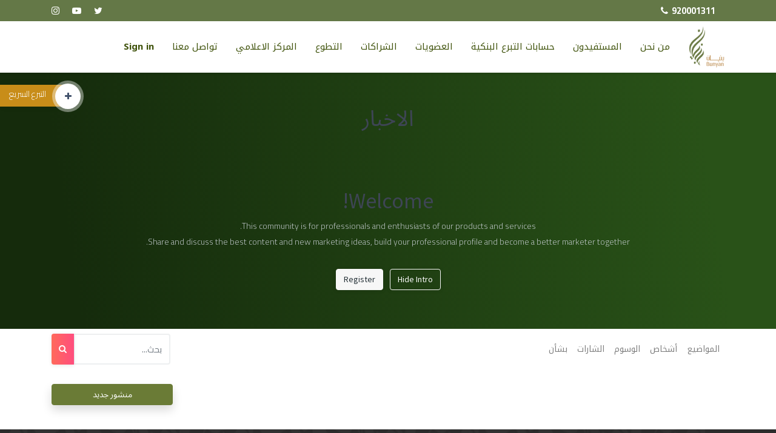

--- FILE ---
content_type: text/html; charset=utf-8
request_url: https://bunyan.org.sa/forum/lkhbr-2
body_size: 7707
content:

    
    <!DOCTYPE html>
        
        
            
        
    <html lang="ar-001" data-website-id="1" data-oe-company-name="جمعية بنيان الخيرية النسائية للإسكان">
            
        
            
                
            
            
            
            
                
            
        
        
    <head>
                <meta charset="utf-8"/>
                <meta http-equiv="X-UA-Compatible" content="IE=edge,chrome=1"/>
            <meta name="viewport" content="width=device-width, initial-scale=1, user-scalable=no"/>
            <meta name="viewport" content="width=device-width, initial-scale=1, user-scalable=no"/>
        <meta name="generator" content="Odoo"/>
        
        
        
            
            
            
        
        
        
            
            
            
            
                
                    
                        <meta property="og:type" content="website"/>
                    
                
                    
                        <meta property="og:title" content="الاخبار | جمعية بنيان"/>
                    
                
                    
                        <meta property="og:site_name" content="جمعية بنيان الخيرية النسائية للإسكان"/>
                    
                
                    
                        <meta property="og:url" content="https://bunyan.org.sa/forum/lkhbr-2"/>
                    
                
                    
                        <meta property="og:image" content="https://bunyan.org.sa/web/image/website/1/logo?unique=6f53a3a"/>
                    
                
            
            
            
            
                
                    <meta name="twitter:card" content="summary_large_image"/>
                
                    <meta name="twitter:title" content="الاخبار | جمعية بنيان"/>
                
                    <meta name="twitter:image" content="https://bunyan.org.sa/web/image/website/1/logo/300x300?unique=6f53a3a"/>
                
                    <meta name="twitter:site" content="@BunyanCharity"/>
                
            
        

        
            
            
        
        <link rel="canonical" href="https://www.bunyan.org.sa/forum/lkhbr-2"/>

        <link rel="preconnect" href="https://fonts.gstatic.com/" crossorigin=""/>
    
        
        

                <title> الاخبار | جمعية بنيان </title>
                <link type="image/x-icon" rel="shortcut icon" href="/web/image/website/1/favicon?unique=6f53a3a"/>
            <link rel="preload" href="/web/static/lib/fontawesome/fonts/fontawesome-webfont.woff2?v=4.7.0" as="font" crossorigin=""/>
            <link type="text/css" rel="stylesheet" href="/web/content/160644-65b621b/1/rtl/web.assets_common.css" data-asset-xmlid="web.assets_common" data-asset-version="65b621b"/>
            <link type="text/css" rel="stylesheet" href="/web/content/160631-c1db009/1/rtl/web.assets_frontend.css" data-asset-xmlid="web.assets_frontend" data-asset-version="c1db009"/>
        
    
        

                <script id="web.layout.odooscript" type="text/javascript">
                    var odoo = {
                        csrf_token: "346e55ab78d5d49b70291fd9b9bebec04cda8ec3o1800951912",
                        debug: "",
                    };
                </script>
            <script type="text/javascript">
                odoo.session_info = {"is_admin": false, "is_system": false, "is_website_user": true, "user_id": false, "is_frontend": true, "translationURL": "/website/translations", "cache_hashes": {"translations": "5aee5269cec97f3dca66df2f31fbc45f1db8b75d"}, "lang_url_code": "ar"};
                if (!/(^|;\s)tz=/.test(document.cookie)) {
                    const userTZ = Intl.DateTimeFormat().resolvedOptions().timeZone;
                    document.cookie = `tz=${userTZ}; path=/`;
                }
            </script>
            <script defer="defer" type="text/javascript" src="/web/content/140268-a9e7572/1/web.assets_common_minimal_js.js" data-asset-xmlid="web.assets_common_minimal_js" data-asset-version="a9e7572"></script>
            <script defer="defer" type="text/javascript" src="/web/content/140269-9ad155a/1/web.assets_frontend_minimal_js.js" data-asset-xmlid="web.assets_frontend_minimal_js" data-asset-version="9ad155a"></script>
            
        
    
            <script defer="defer" type="text/javascript" data-src="/web/content/160632-b00f7d7/1/web.assets_common_lazy.js" data-asset-xmlid="web.assets_common_lazy" data-asset-version="b00f7d7"></script>
            <script defer="defer" type="text/javascript" data-src="/web/content/160633-9887dd2/1/web.assets_frontend_lazy.js" data-asset-xmlid="web.assets_frontend_lazy" data-asset-version="9887dd2"></script>
        
    
        

                
            
        
    </head>
            <body class="">
                
        
    
            
            
        
        
    <div id="wrapwrap" class="website_forum o_rtl  " data-forum_id="2">
                <header id="top" data-anchor="true" data-name="Header" class="  o_header_standard">
                    <nav data-name="Navbar" id="header_ten" class="header_ten">
      
      <div class="topbar-1">
        <div class="header3 po-relative">
          <div class="h6-topbar" style="background: #647847;">
            <div class="container">
              <div class="d-flex justify-content-between font-14 authentication-box">
                <div class="hidden-md-down align-self-center">
                  
                  
                 <span class="font-bold"><font style="" class="text-white"><a style="color:white;" href="tel:+966920001311">920001311</a></font>&nbsp;</span>
                  <span class="fa fa-phone text-white" data-original-title="" title="" aria-describedby="tooltip934661" style=""></span>
                </div>
                <div class="ml-auto m-t-10 m-b-10">
                  <a class="link" target="_blank" href="https://twitter.com/BunyanCharity" data-original-title="" title="" aria-describedby="tooltip837452"><i class="fa fa-twitter text-white" data-original-title="" title="" aria-describedby="tooltip350933" style=""></i>&nbsp;
                  </a>
                  <a class="link" target="_blank" href="https://www.youtube.com/user/BunyanOrg" data-original-title="" title="" aria-describedby="tooltip612510"><i class="fa fa-youtube-play text-white" data-original-title="" title="" aria-describedby="tooltip780362" style=""></i>&nbsp;                  </a>
                  <a class="link" target="_blank" href="https://instagram.com/bunyancharity?utm_medium=copy_link">
                    <i class="fa fa-instagram text-white" data-original-title="" title="" aria-describedby="tooltip680551" style=""></i>
                  </a>
                </div>
              </div>
            </div>
          </div>
          <div class="container-fluid po-relative">
            <nav class="navbar navbar-expand-md header10_navbar navbar-light">
              <div class="container">
                <a href="/" class="navbar-brand logo">
                  <span alt="Logo of جمعية بنيان الخيرية النسائية للإسكان" title="جمعية بنيان الخيرية النسائية للإسكان"><img src="/web/image/res.company/1/logo/%D8%AC%D9%85%D8%B9%D9%8A%D8%A9%20%D8%A8%D9%86%D9%8A%D8%A7%D9%86%20%D8%A7%D9%84%D8%AE%D9%8A%D8%B1%D9%8A%D8%A9%20%D8%A7%D9%84%D9%86%D8%B3%D8%A7%D8%A6%D9%8A%D8%A9%20%D9%84%D9%84%D8%A5%D8%B3%D9%83%D8%A7%D9%86?unique=6f53a3a" class="img img-fluid" alt="جمعية بنيان الخيرية النسائية للإسكان" loading="lazy"/></span>
                </a>
                <button type="button" class="navbar-toggler navbar-light" data-toggle="collapse" data-target="#top_menu_collapse">
                  <span class="fa fa-bars"></span>
                </button>
                <div class="collapse navbar-collapse" id="top_menu_collapse">
                  <ul class="nav navbar-nav text-left" id="top_menu">
                    
                      
    
    
    <li class="nav-item dropdown  ">
        <a data-toggle="dropdown" href="#" class="nav-link dropdown-toggle ">
            <span>من نحن</span>
        </a>
        <ul class="dropdown-menu" role="menu">
            
                
    
    <li class="">
        <a role="menuitem" href="/about" class="dropdown-item ">
            <span>عن بنيان</span>
        </a>
    </li>
    

            
                
    
    <li class="">
        <a role="menuitem" href="/executive-management" class="dropdown-item ">
            <span>مجلس الادارة</span>
        </a>
    </li>
    

            
                
    
    <li class="">
        <a role="menuitem" href="/structure" class="dropdown-item ">
            <span>الهيكل الاداري</span>
        </a>
    </li>
    

            
                
    
    <li class="">
        <a role="menuitem" href="/financial-reports" class="dropdown-item ">
            <span>الحوكمة</span>
        </a>
    </li>
    

            
                
    
    <li class="">
        <a role="menuitem" href="/committee" class="dropdown-item ">
            <span>اللجان</span>
        </a>
    </li>
    

            
                
    
    <li class="">
        <a role="menuitem" href="/policies" class="dropdown-item ">
            <span>سياسات بنيان</span>
        </a>
    </li>
    

            
                
    
    <li class="">
        <a role="menuitem" href="/reports" class="dropdown-item ">
            <span>التقارير السنوية</span>
        </a>
    </li>
    

            
                
    
    <li class="">
        <a role="menuitem" href="/monthly/reports" class="dropdown-item ">
            <span>التقارير الشهرية</span>
        </a>
    </li>
    

            
                
    
    <li class="">
        <a role="menuitem" href="/general-assembly" class="dropdown-item ">
            <span>الجمعية العمومية</span>
        </a>
    </li>
    

            
                
    
    <li class="">
        <a role="menuitem" href="/operational-plan" class="dropdown-item ">
            <span> الخطة الاستراتيجية والتشغيلية</span>
        </a>
    </li>
    

            
                
    
    <li class="">
        <a role="menuitem" href="/bunyan_awards" class="dropdown-item ">
            <span>الجوائز وشهادات الشكر</span>
        </a>
    </li>
    

            
        </ul>
    </li>

                    
                      
    
    
    <li class="nav-item dropdown  ">
        <a data-toggle="dropdown" href="#" class="nav-link dropdown-toggle ">
            <span>المستفيدون</span>
        </a>
        <ul class="dropdown-menu" role="menu">
            
                
    
    <li class="">
        <a role="menuitem" href="/good-loan" class="dropdown-item ">
            <span>القرض الحسن</span>
        </a>
    </li>
    

            
                
    
    <li class="">
        <a role="menuitem" href="/ltrmym" class="dropdown-item ">
            <span>الترميم</span>
        </a>
    </li>
    

            
                
    
    <li class="">
        <a role="menuitem" href="/construction" class="dropdown-item ">
            <span>البناء</span>
        </a>
    </li>
    

            
                
    
    <li class="">
        <a role="menuitem" href="/ownership" class="dropdown-item ">
            <span>التمليك</span>
        </a>
    </li>
    

            
        </ul>
    </li>

                    
                      
    
    <li class="nav-item">
        <a role="menuitem" href="/accounts" class="nav-link ">
            <span>حسابات التبرع البنكية</span>
        </a>
    </li>
    

                    
                      
    
    <li class="nav-item">
        <a role="menuitem" href="/memberships" class="nav-link ">
            <span>العضويات</span>
        </a>
    </li>
    

                    
                      
    
    
    <li class="nav-item dropdown  ">
        <a data-toggle="dropdown" href="#" class="nav-link dropdown-toggle ">
            <span>الشراكات</span>
        </a>
        <ul class="dropdown-menu" role="menu">
            
                
    
    <li class="">
        <a role="menuitem" href="/partnerships" class="dropdown-item ">
            <span>الشراكات القائمة</span>
        </a>
    </li>
    

            
                
    
    <li class="">
        <a role="menuitem" href="/partnership-form" class="dropdown-item ">
            <span>طلب شراكة جديدة</span>
        </a>
    </li>
    

            
        </ul>
    </li>

                    
                      
    
    <li class="nav-item">
        <a role="menuitem" href="/volunteer" class="nav-link ">
            <span>التطوع</span>
        </a>
    </li>
    

                    
                      
    
    
    <li class="nav-item dropdown  ">
        <a data-toggle="dropdown" href="#" class="nav-link dropdown-toggle ">
            <span>المركز الاعلامي</span>
        </a>
        <ul class="dropdown-menu" role="menu">
            
                
    
    <li class="">
        <a role="menuitem" href="/news/1" class="dropdown-item ">
            <span>الاخبار</span>
        </a>
    </li>
    

            
                
    
    <li class="">
        <a role="menuitem" href="/video" class="dropdown-item ">
            <span>الفيديوهات</span>
        </a>
    </li>
    

            
                
    
    <li class="">
        <a role="menuitem" href="/lbwm-lswr" class="dropdown-item ">
            <span>البوم الصور</span>
        </a>
    </li>
    

            
        </ul>
    </li>

                    
                      
    
    <li class="nav-item">
        <a role="menuitem" href="/contactus" class="nav-link ">
            <span>تواصل معنا</span>
        </a>
    </li>
    

                    
                    
                    
                    <li id="my_cart" class="o_wsale_my_cart header_cart nav-item d-none">
                      <a href="/shop/cart" class="nav-link">
                        <i class="lnr lnr-cart"></i>
                        <sup class="my_cart_quantity badge badge-primary"></sup>
                      </a>
                    </li>
                    
                    <li id="my_wish" class="nav-item header_wishlist o_wsale_my_wish">
                      <a href="/shop/wishlist" class="nav-link" style="display:none;">
                        <i class="lnr lnr-heart"></i>
                        <sup class="my_wish_quantity o_animate_blink badge badge-primary">
                          0
                        </sup>
                      </a>
                    </li>
                    
                    <li>
                      <a class="nav-link" href="/web/login">
                        <b>Sign in</b>
                      </a>
                    </li>
                  </ul>
                </div>
              </div>
            </nav>
          </div>
        </div>
      </div>
      
    </nav>
  </header>
                

            
            <div class="boxDonate">
                <div class="boxDonate-head">
                    <a id="o_donate_button">التبرع السريع
                        <i class="fa fa-plus"></i>
                    </a>
                </div>
                <div id="flipCard" class="boxDonate-body">
                    <div class="front">
                        <form action="">
                            <div class="group-form radio" id="donate_type">
                                <label for="type_zakat">
                                    <input type="radio" name="donateType" id="type_zakat" value="zakat"/>
                                    زكاة
                                </label>
                                <label for="type_handout">
                                    <input type="radio" name="donateType" id="type_handout" value="handout"/>
                                    صدقة
                                </label>
                                <label for="type_loan">
                                    <input type="radio" name="donateType" id="type_loan" value="loan"/>
                                    قرض حسن
                                </label>
                                <label for="type_endowment">
                                    <input type="radio" name="donateType" id="type_endowment" value="endowment"/>
                                    تبرع عام
                                  </label>
                                <label for="type_housing">
                                    <input type="radio" name="donateType" id="type_housing" value="housing"/>
بناء وترميم                                </label>
            <label for="type_membership">
                <input type="radio" name="donateType" id="type_membership" value="membership"/>
                سداد عضوية
            </label>
        
                                
                                
                                
                                
                            </div>
                            <div class="group-form select-choice" id="group-company-state" style="display:none;">
                                <select name="company_state_id" id="company_state_id"></select>
                            </div>
                              
            <div class="group-form typeTxt d-none" id="group-complete_name">

                <input class="d-none" type="text" name="complete_name" id="complete_name" placeholder="الاسم الثلاثي"/>
            </div>
            <div class="group-form typeTxt d-none" id="group-identification-id">

                <input class="d-none" type="text" name="identification_id" id="identification_id" placeholder="رقم الهوية" maxlength="10" pattern="[٠-٩0-9]{10}" title="يجب أن يتكون رقم الهوية من 10 أرقام"/>
            </div>
        <div class="group-form typeTxt" id="group-donate-mobile">
                                <input type="text" name="donate_mobile" id="donate_mobile" placeholder="رقم الجوال" maxlength="10" pattern="[٠-٩0-9]{10}" title="يجب أن يتكون الجوال من 10 أرقام"/>
                            </div>
            
                            <div class="group-form typeTxt" id="group-donate-amount">
                                <input type="text" name="donate_amount" id="donate_amount" required="1" placeholder="مبلغ التبرع" pattern="[٠-٩0-9]" title="يجب أن يكون مبلغ التبرع متكون من أرقام"/>
                            </div>
                            <div class="row" style="background-color: white;">
                            <div class="group-type" style="margin-right: 10%;">
                                <ul>
                                    <li class="payment-type-li">
                                        <input class="payment-type" type="radio" id="radioZoom18" name="zoomsMBtiles"/>
                                        <img src="/beneficiary_website/static/src/img/icons/Mada_Logo.png" class="img-responsive" alt="" loading="lazy"/>
                                    </li>
                                    <li class="master">
                                        <a href="javascript:void(0);" title="">
                                            <img src="/beneficiary_website/static/src/img/icons/Mastercard-logo.png" class="img-responsive" alt="" loading="lazy"/>
                                        </a>
                                    </li>
                                    <li>
                                        <a href="javascript:void(0);" title="">
                                            <img src="/beneficiary_website/static/src/img/icons/Visa-logo.png" class="img-responsive" alt="" loading="lazy"/>
                                        </a>
                                    </li>
                                    <li>
                                        <a href="javascript:void(0);" title="">
                                            <img src="/beneficiary_website/static/src/img/icons/apple-pay.png" class="img-responsive" alt="" loading="lazy"/>
                                        </a>
                                    </li>
                                </ul>
                            </div>
                            <div style="background-color: white;margin-right: 10%;">
                            <p class="group-txt text-center" style="color:red">الحد الأدنى لمبلغ التبرع هو 5 ريال</p>
                            <p class="group-txt text-center">سيذهب تبرعك تلقائيا للحالات الأشد إحتياجا</p>
                            <p class="group-txt text-center">بإمكانك
                                <a href="/web/login" title="" style="color:orange">تسجيل الدخول
                                </a>
                            </p>
                            </div>
                            <button class="btn" id="boxDonate-contribute-now">تبرع الآن
                            </button>
                            </div>
                        </form>
                    </div>
                    <div class="back mysr-form" stype="max-width: 460px !important;"></div>
                </div>
            </div>
            
        <main>
                    
            
        
        <section data-scroll-background-ratio="1" data-snippet="s_cover" class="s_cover parallax s_parallax_is_fixed py-3 o_wforum_forum_card_bg text-white">
            
            
            <div class="container">
                <div class="row s_nb_column_fixed">
                    <div class="col-lg-12">
                        <h1 class="o_default_snippet_text text-center">الاخبار</h1>
                    </div>
                </div>
                <div class="forum_intro">
                    <div><section>
                        <div class="container py-5">
                            <div class="row">
                                <div class="col-lg-12">
                                    <h1 class="text-center">Welcome!</h1>
                                    <p class="text-400 text-center">
                                        This community is for professionals and enthusiasts of our products and services.
                                        <br>Share and discuss the best content and new marketing ideas, build your professional profile and become a better marketer together.
                                    </p>
                                </div>
                                <div class="col text-center mt-3">
                                    <a href="#" class="js_close_intro btn btn-outline-light mr-2">Hide Intro</a>
                                    <a class="btn btn-light forum_register_url" href="/web/login">Register</a>
                                </div>
                            </div>
                        </div>
                    </section></div>
                </div>
            </div>
        </section>

        <div class="o_forum_nav_header_container mb-2 mb-md-4">
            
    <div class="navbar navbar-expand-sm navbar-light">
        <div class="container flex-wrap flex-md-nowrap">
            
            
            <ul class="navbar-nav mr-auto d-none d-lg-flex">
                <li class="nav-item">
                    
                </li>
                <li class="nav-item">
                    <a href="/forum/lkhbr-2" class="nav-link 0">المواضيع</a>
                </li>
                <li class="nav-item">
                    <a href="/profile/users?forum_origin=/forum/lkhbr-2" class="nav-link ">أشخاص</a>
                </li>
                <li class="nav-item">
                    <a href="/forum/lkhbr-2/tag" class="nav-link ">الوسوم</a>
                </li>
                <li class="nav-item">
                    <a href="/profile/ranks_badges?badge_category=forum&amp;url_origin=/forum/lkhbr-2&amp;name_origin=الاخبار" class="nav-link ">الشارات</a>
                </li>
                <li class="nav-item">
                    <a href="/forum/lkhbr-2/faq" class="nav-link ">بشأن</a>
                </li>
            </ul>

            
            <ul class="navbar-nav d-lg-none flex-row flex-grow-1 justify-content-between">
                <span class="navbar-text mr-1">الذهاب إلى:</span> 
                <li class="nav-item dropdown mr-auto">
                    <a class="nav-link active dropdown-toggle" type="button" data-toggle="dropdown">
                        كل المواضيع
                    </a>
                    <div class="dropdown-menu position-absolute">
                        
                        <a class="dropdown-item" href="/profile/users?forum_origin=/forum/lkhbr-2">أشخاص</a>
                        <a class="dropdown-item" href="/forum/lkhbr-2/tag">الوسوم</a>
                        <a class="dropdown-item" href="/profile/ranks_badges?badge_category=forum&amp;url_origin=/forum/lkhbr-2&amp;name_origin=الاخبار">الشارات</a>
                        <a class="dropdown-item" href="/forum/lkhbr-2/faq">بشأن</a>
                        
                        
                        
                    </div>
                </li>
                
                
                <li class="nav-item ml-4">
                    <a data-toggle="collapse" href="#o_wforum_search" class="nav-link"><i class="fa fa-search"></i></a>
                </li>
            </ul>

            
            <form id="o_wforum_search" class="form-inline collapse w-100 w-md-auto pt-2 pt-md-0 d-md-flex" role="search" method="get" action="/forum/lkhbr-2">
                
    <div role="search" class="input-group w-100">
        
        <input type="search" name="search" class="search-query form-control oe_search_box" placeholder="بحث..." value=""/>
        <div class="input-group-append">
            <button type="submit" class="btn btn-danger-gradient btn-md gradient-btn oe_search_button" aria-label="Search" title="Search">
      <i class="fa fa-search" data-original-title="" title="" aria-describedby="tooltip552242"></i>
    </button>
  </div>
    </div>


                <input type="hidden" name="filters" value="all"/>
                
                <input type="hidden" name="sorting" value="write_date desc"/>
            </form>
        </div>
    </div>

        </div>

        <div id="wrap" class="container ">
            <div class="row">
                <div class="col o_wprofile_email_validation_container mb16">
                    
        
        

        
        
    
                    <div class="row">
                        <div class="col">
                            
                            
        <div class="row no-gutters">
            <div class="d-flex justify-content-end flex-md-grow-1 col-md-auto order-md-3">
                
                <a role="button" type="button" class="btn btn-primary btn-block o_forum_ask_btn mb-3 mb-md-0" href="/web/login">منشور جديد </a>
            </div>

            
            

            
            
        </div>

        <div class="row mt-4">
            
            

            
            <div class="col">
                
                    
                

                
            </div>
        </div>

        
        
    
    
                        </div>
                        
                    </div>
                </div>
            </div>
        </div>
        <div class="oe_structure" id="oe_structure_website_forum_header_1"></div>
    
                </main>
                <footer id="footer_six" class="footer_six o_footer">
      <div class="footer3 font-14">
        <div class="f3-middle container" style="max-width: 1800px !important;">
          <div class="row">
            <div class="col-lg-2 col-md-4 m-b-30">
              <h6 class="font-medium text-white">الخدمات</h6>
              <ul class="general-listing">
                <li>
                  <a href="/lyjr-lmnthy-bltmlyk" data-original-title="" title="" aria-describedby="tooltip581223"><i class="fa fa-1x fa-fw fa-long-arrow-right ml-1"></i> الايجار المنتهي بالتمليك </a>
                </li>
                <li>
                  <a href="/ownership" data-original-title="" title="" aria-describedby="tooltip273523"><i class="fa fa-1x fa-fw fa-long-arrow-right ml-1"></i> التمليك </a>
                </li>
                <li>
                  <a href="/good-loan" data-original-title="" title="" aria-describedby="tooltip38675"><i class="fa fa-1x fa-fw fa-long-arrow-right ml-1"></i> القرض الحسن </a>
                </li>
                <li>
                  <a href="/construction" data-original-title="" title="" aria-describedby="tooltip285008"><i class="fa fa-1x fa-fw fa-long-arrow-right ml-1"></i> البناء</a>
                </li>
                <li>
                  <a href="/ltrmym" data-original-title="" title="" aria-describedby="tooltip285008"><i class="fa fa-1x fa-fw fa-long-arrow-right ml-1"></i> الترميم </a>
                </li>
              </ul>
            </div>
            <div class="col-lg-3 col-md-4 m-b-30">
              <h6 class="font-medium text-white">التراخيص</h6>
              <ul class="general-listing">
                <li>
                  <a href="https://drive.google.com/file/d/1r50ZtqZWD9yCXiQyn_fmvc5X_qowJL_m/view?usp=sharing" target="_blank" data-original-title="" title="" aria-describedby="tooltip698162"><i class="fa fa-1x fa-fw fa-check ml-1"></i> ترخيص الجمعية </a>
                </li>
                 <li>
                  <a href="https://drive.google.com/file/d/1XyKD1FC40ecAEUGUfetqVsfcWhVGSlTL/view" target="_blank" data-original-title="" title="" aria-describedby="tooltip698162"><i class="fa fa-1x fa-fw fa-check ml-1"></i>  السجل التجاري </a>
                </li>
                <li>
                  <a href="https://drive.google.com/file/d/1hIkkcQfMZNCAqkSoQmuQcYCoWs9eKSaz/view?usp=sharing" target="_blank" data-original-title="" title="" aria-describedby="tooltip698162"><i class="fa fa-1x fa-check fa-fw ml-1"></i> ترخيص الموقع الالكتروني </a>
                </li>
                <li>
                  <a href="https://drive.google.com/file/d/13RrFSz39TroJC5SMb3nly7a_luaiVKYS/view?usp=sharing" target="_blank" data-original-title="" title="" aria-describedby="tooltip698162"><i class="fa fa-1x fa-check fa-fw ml-1"></i> ترخيص البرامج السكنيه&nbsp;</a>
                </li>
                 <li>
                  <a href="https://drive.google.com/file/d/1kV_wIwd5WTpCeIIJCnnvoPITQ54Nq1Tx/view?usp=sharing" target="_blank" data-original-title="" title="" aria-describedby="tooltip698162"><i class="fa fa-1x fa-check fa-fw ml-1"></i>ترخيص كروت الاهداء وصناديق الاهداء</a>
                  <br/>
                  <br/>
                </li>
              </ul>
              <span style="margin-right:20%;">هذا الموقع مرخص من: </span>
              <img class="img-fluid o_we_custom_image" src="/web/image/151041-89f63fdd/imgonline-com-ua-twotoone-7URAz1FyoPpP-removebg-preview.png" alt="" loading="lazy" style="width: 90%;" data-original-title="" title="" aria-describedby="tooltip253454" data-original-id="115188" data-original-src="/web/image/115188-e3f73b0c/imgonline-com-ua-twotoone-7URAz1FyoPpP-removebg-preview.png" data-mimetype="image/png" data-resize-width="495"/>
            </div>
            
            <div class="col-lg-3 col-md-4 m-b-30">
              <h6 class="font-medium text-white">آخر الاخبار</h6>
              
                <div class="d-flex no-block align-items-center m-t-20">
                  <div class="thumb m-r-20">
                    <img alt="" loading="lazy" style="max-width: 85px;" data-mimetype="image/png" data-resize-width="60" src="/web/image/news.news/125/image_1024?unique=bf671a7"/>
                  </div>
                  <div class="btext">
                    <a class="link" href="/news/125">
                      <span style="width: 150px;white-space: normal;word-wrap: break-word;">التقرير الشهري 🗓✨</span>
                    </a>
                  </div>
                </div>
              
                <div class="d-flex no-block align-items-center m-t-20">
                  <div class="thumb m-r-20">
                    <img alt="" loading="lazy" style="max-width: 85px;" data-mimetype="image/png" data-resize-width="60" src="/web/image/news.news/124/image_1024?unique=59a5913"/>
                  </div>
                  <div class="btext">
                    <a class="link" href="/news/124">
                      <span style="width: 150px;white-space: normal;word-wrap: break-word;">جانب من مشاركة متطوعي بنيان في مبادرة #الرياض_تتطوع</span>
                    </a>
                  </div>
                </div>
              
            </div>
            <div class="col-lg-2 col-md-4 m-b-30 mt-">
              <h6 class="font-medium text-white">
                <br/>
              </h6>
              
                <div class="d-flex no-block align-items-center m-t-20">
                  <div class="thumb m-r-20">
                    <img alt="" loading="lazy" style="max-width: 85px;" data-mimetype="image/png" data-resize-width="60" src="/web/image/news.news/123/image_1024?unique=6f8facd"/>
                  </div>
                  <div class="btext">
                    <a class="link" href="/news/123">
                      <span style="width: 150px;white-space: normal;word-wrap: break-word;">التقرير الشهري 🗓✨</span>
                    </a>
                  </div>
                </div>
              
                <div class="d-flex no-block align-items-center m-t-20">
                  <div class="thumb m-r-20">
                    <img alt="" loading="lazy" style="max-width: 85px;" data-mimetype="image/png" data-resize-width="60" src="/web/image/news.news/122/image_1024?unique=0893e6f"/>
                  </div>
                  <div class="btext">
                    <a class="link" href="/news/122">
                      <span style="width: 150px;white-space: normal;word-wrap: break-word;">بنيان توقّع اتفاقية تعاون مع حركية لتمكين المستفيدين من الاستقرار السكني عبر برنامج التمليك</span>
                    </a>
                  </div>
                </div>
              
            </div>
            <div class="col-lg-2 col-md-4 m-b-30">
              <h6 class="font-medium text-white m-l-20">بيانات التواصل
                                    <br/>
                                </h6>
              <div class="d-flex no-block m-t-20 m-l-20">
                <div class="display-7 m-r-20 align-self-top">
                  <i class="lnr lnr-map-marker"></i>
                </div>
                <div class="info">
                  <p><span>عثمان بن عفان الفرعي</span>
                                            ,
                                        
                                            <span>الرياض</span>
                                            <br/>
                                            <span>13327</span>
                                            <br/>
                                            <span>المملكة العربية السعودية</span>

                                        </p>
                </div>
              </div>
              <div class="d-flex no-block m-b-10 m-l-20">
                <div class="display-7 m-r-20 align-self-top">
                  <a href="tel:+966920001311" class="text-white font-14">920001311</a>
                  <i class="lnr lnr-phone-handset"></i>
                </div>
                <div class="info">
                  
                </div>
              </div>
              <div class="d-flex no-block m-b-10 m-l-20">
                <div class="display-7 m-r-20 align-self-top">
                  <i class="lnr lnr-envelope"></i>
                </div>
                <div class="info">
                  <a href="#" class="link db  m-t-5"><span class="__cf_email__" data-cfemail="fd94939b92bd9f8893849c93d3928f9ad38e9c">[email&#160;protected]</span></a>
                </div>
              </div>
            </div>
          </div>
        </div>
        <div class="f3-bottom-bar">
          <div class="container">
            <div class="d-flex align-items-center">
              <span class="m-t-10 m-b-10"><span>© 2022 جميع الحقوق محفوظة.</span><span>جمعية بنيان الخيرية النسائية للإسكان</span>
                                    .
                                </span>
              <div class="ml-auto m-t-10 m-b-10">
                <a class="link" target="_blank" href="https://m.facebook.com/BunyanOrg">
                  <i class="fa fa-facebook"></i>
                </a>
                <a class="link" target="_blank" href="https://twitter.com/BunyanCharity">
                  <i class="fa fa-twitter"></i>
                </a>
                
                <a class="link" target="_blank" href="https://www.youtube.com/user/BunyanOrg">
                  <i class="fa fa-youtube-play"></i>
                </a>
                <a class="link" target="_blank" href="https://instagram.com/bunyancharity?utm_medium=copy_link">
                  <i class="fa fa-instagram"></i>
                </a>
                
              </div>
              <div class="language-selector ml-3">
                
              </div>
            </div>
          </div>
        </div>
      </div>
    </footer>
  
    
            </div>
        
    
        
        
    <script data-cfasync="false" src="/cdn-cgi/scripts/5c5dd728/cloudflare-static/email-decode.min.js"></script><script defer src="https://static.cloudflareinsights.com/beacon.min.js/vcd15cbe7772f49c399c6a5babf22c1241717689176015" integrity="sha512-ZpsOmlRQV6y907TI0dKBHq9Md29nnaEIPlkf84rnaERnq6zvWvPUqr2ft8M1aS28oN72PdrCzSjY4U6VaAw1EQ==" data-cf-beacon='{"version":"2024.11.0","token":"3721a53ec7484111b9d989d417fdfcaf","r":1,"server_timing":{"name":{"cfCacheStatus":true,"cfEdge":true,"cfExtPri":true,"cfL4":true,"cfOrigin":true,"cfSpeedBrain":true},"location_startswith":null}}' crossorigin="anonymous"></script>
</body>
        </html>
    



--- FILE ---
content_type: application/javascript
request_url: https://bunyan.org.sa/web/content/160633-9887dd2/1/web.assets_frontend_lazy.js
body_size: 156861
content:

/* /web/static/src/js/services/session.js defined in bundle 'web.assets_frontend_lazy' */
odoo.define('web.session',function(require){"use strict";var Session=require('web.Session');var modules=odoo._modules;var session=new Session(undefined,undefined,{modules:modules,use_cors:false});session.is_bound=session.session_bind();return session;});;

/* /web/static/src/js/public/public_env.js defined in bundle 'web.assets_frontend_lazy' */
odoo.define("web.public_env",function(require){"use strict";const commonEnv=require("web.commonEnv");return commonEnv;});;

/* /web/static/src/js/public/public_crash_manager.js defined in bundle 'web.assets_frontend_lazy' */
odoo.define('web.PublicCrashManager',function(require){"use strict";const core=require('web.core');const CrashManager=require('web.CrashManager').CrashManager;const PublicCrashManager=CrashManager.extend({_displayWarning(message,title,options){this.displayNotification(Object.assign({},options,{title,message,sticky:true,}));},});core.serviceRegistry.add('crash_manager',PublicCrashManager);return{CrashManager:PublicCrashManager,};});;

/* /web/static/src/js/public/public_notification.js defined in bundle 'web.assets_frontend_lazy' */
odoo.define('web.public.Notification',function(require){'use strict';var Notification=require('web.Notification');Notification.include({xmlDependencies:['/web/static/src/xml/notification.xml'],});});;

/* /web/static/src/js/public/public_root.js defined in bundle 'web.assets_frontend_lazy' */
odoo.define('web.public.root',function(require){'use strict';var ajax=require('web.ajax');var dom=require('web.dom');const env=require('web.public_env');var session=require('web.session');var utils=require('web.utils');var publicWidget=require('web.public.widget');var publicRootRegistry=new publicWidget.RootWidgetRegistry();function getLang(){var html=document.documentElement;return(html.getAttribute('lang')||'en_US').replace('-','_');}
var lang=utils.get_cookie('frontend_lang')||getLang();var localeDef=ajax.loadJS('/web/webclient/locale/'+lang.replace('-','_'));var PublicRoot=publicWidget.RootWidget.extend({events:_.extend({},publicWidget.RootWidget.prototype.events||{},{'submit .js_website_submit_form':'_onWebsiteFormSubmit','click .js_disable_on_click':'_onDisableOnClick',}),custom_events:_.extend({},publicWidget.RootWidget.prototype.custom_events||{},{call_service:'_onCallService',context_get:'_onContextGet',main_object_request:'_onMainObjectRequest',widgets_start_request:'_onWidgetsStartRequest',widgets_stop_request:'_onWidgetsStopRequest',}),init:function(){this._super.apply(this,arguments);this.env=env;this.publicWidgets=[];},willStart:function(){return Promise.all([this._super.apply(this,arguments),session.is_bound,localeDef]);},start:function(){var defs=[this._super.apply(this,arguments),this._startWidgets()];this.$(".o_image[data-mimetype^='image']").each(function(){var $img=$(this);if(/gif|jpe|jpg|png/.test($img.data('mimetype'))&&$img.data('src')){$img.css('background-image',"url('"+$img.data('src')+"')");}});if(window.location.hash.indexOf("scrollTop=")>-1){this.el.scrollTop=+window.location.hash.match(/scrollTop=([0-9]+)/)[1];}
if($.fn.placeholder){$('input, textarea').placeholder();}
this.$el.children().on('error.datetimepicker',this._onDateTimePickerError.bind(this));return Promise.all(defs);},_getContext:function(context){return _.extend({'lang':getLang(),},context||{});},_getExtraContext:function(context){return this._getContext(context);},_getPublicWidgetsRegistry:function(options){return publicWidget.registry;},_getRegistry:function(){return publicRootRegistry;},_startWidgets:function($from,options){var self=this;if($from===undefined){$from=this.$('#wrapwrap');if(!$from.length){$from=this.$el;}}
if(options===undefined){options={};}
this._stopWidgets($from);var defs=_.map(this._getPublicWidgetsRegistry(options),function(PublicWidget){var selector=PublicWidget.prototype.selector||'';var $target=dom.cssFind($from,selector,true);var defs=_.map($target,function(el){var widget=new PublicWidget(self,options);self.publicWidgets.push(widget);return widget.attachTo($(el));});return Promise.all(defs);});return Promise.all(defs);},_stopWidgets:function($from){var removedWidgets=_.map(this.publicWidgets,function(widget){if(!$from||$from.filter(widget.el).length||$from.find(widget.el).length){widget.destroy();return widget;}
return null;});this.publicWidgets=_.difference(this.publicWidgets,removedWidgets);},_onCallService:function(ev){function _computeContext(context,noContextKeys){context=_.extend({},this._getContext(),context);if(noContextKeys){context=_.omit(context,noContextKeys);}
return JSON.parse(JSON.stringify(context));}
const payload=ev.data;let args=payload.args||[];if(payload.service==='ajax'&&payload.method==='rpc'){args=args.concat(ev.target);var route=args[0];if(_.str.startsWith(route,'/web/dataset/call_kw/')){var params=args[1];var options=args[2];var noContextKeys;if(options){noContextKeys=options.noContextKeys;args[2]=_.omit(options,'noContextKeys');}
params.kwargs.context=_computeContext.call(this,params.kwargs.context,noContextKeys);}}else if(payload.service==='ajax'&&payload.method==='loadLibs'){args[1]=_computeContext.call(this,args[1]);}
const service=this.env.services[payload.service];const result=service[payload.method].apply(service,args);payload.callback(result);},_onContextGet:function(ev){if(ev.data.extra){ev.data.callback(this._getExtraContext(ev.data.context));}else{ev.data.callback(this._getContext(ev.data.context));}},_onMainObjectRequest:function(ev){var repr=$('html').data('main-object');var m=repr.match(/(.+)\((\d+),(.*)\)/);ev.data.callback({model:m[1],id:m[2]|0,});},_onWidgetsStartRequest:function(ev){this._startWidgets(ev.data.$target,ev.data.options).then(ev.data.onSuccess).guardedCatch(ev.data.onFailure);},_onWidgetsStopRequest:function(ev){this._stopWidgets(ev.data.$target);},_onWebsiteFormSubmit:function(ev){var $buttons=$(ev.currentTarget).find('button[type="submit"], a.a-submit');_.each($buttons,function(btn){var $btn=$(btn);$btn.html('<i class="fa fa-spinner fa-spin"></i> '+$btn.text());$btn.prop('disabled',true);});},_onDisableOnClick:function(ev){$(ev.currentTarget).addClass('disabled');},_onDateTimePickerError:function(ev){return false;},});return{PublicRoot:PublicRoot,publicRootRegistry:publicRootRegistry,};});;

/* /website/static/src/js/content/website_root_instance.js defined in bundle 'web.assets_frontend_lazy' */
odoo.define('root.widget',function(require){'use strict';const AbstractService=require('web.AbstractService');const env=require('web.public_env');var lazyloader=require('web.public.lazyloader');var websiteRootData=require('website.root');owl.config.mode=env.isDebug()?"dev":"prod";owl.Component.env=env;AbstractService.prototype.deployServices(env);var websiteRoot=new websiteRootData.WebsiteRoot(null);return lazyloader.allScriptsLoaded.then(function(){return websiteRoot.attachTo(document.body).then(function(){return websiteRoot;});});});;

/* /web/static/src/js/public/public_widget.js defined in bundle 'web.assets_frontend_lazy' */
odoo.define('web.public.widget',function(require){'use strict';var Class=require('web.Class');var dom=require('web.dom');var mixins=require('web.mixins');var session=require('web.session');var Widget=require('web.Widget');var RootWidget=Widget.extend({custom_events:_.extend({},Widget.prototype.custom_events||{},{'registry_update':'_onRegistryUpdate','get_session':'_onGetSession',}),init:function(){this._super.apply(this,arguments);this._widgets=[];this._listenToUpdates=false;this._getRegistry().setParent(this);},start:function(){var defs=[this._super.apply(this,arguments)];defs.push(this._attachComponents());this._listenToUpdates=true;return Promise.all(defs);},_attachComponent:function(childInfo,$from){var self=this;var $elements=dom.cssFind($from||this.$el,childInfo.selector);var defs=_.map($elements,function(element){var w=new childInfo.Widget(self);self._widgets.push(w);return w.attachTo(element);});return Promise.all(defs);},_attachComponents:function($from){var self=this;var childInfos=this._getRegistry().get();var defs=_.map(childInfos,function(childInfo){return self._attachComponent(childInfo,$from);});return Promise.all(defs);},_getRegistry:function(){},_onGetSession:function(event){if(event.data.callback){event.data.callback(session);}},_onRegistryUpdate:function(ev){ev.stopPropagation();if(this._listenToUpdates){this._attachComponent(ev.data);}},});var RootWidgetRegistry=Class.extend(mixins.EventDispatcherMixin,{init:function(){mixins.EventDispatcherMixin.init.call(this);this._registry=[];},add:function(Widget,selector){var registryInfo={Widget:Widget,selector:selector,};this._registry.push(registryInfo);this.trigger_up('registry_update',registryInfo);},get:function(){return this._registry;},});var PublicWidget=Widget.extend({selector:false,events:{},init:function(parent,options){this._super.apply(this,arguments);this.options=options||{};},destroy:function(){if(this.selector){var $oldel=this.$el;this.setElement(null);}
this._super.apply(this,arguments);if(this.selector){this.$el=$oldel;this.el=$oldel[0];this.$target=this.$el;this.target=this.el;}},setElement:function(){this._super.apply(this,arguments);if(this.selector){this.$target=this.$el;this.target=this.el;}},_delegateEvents:function(){var self=this;var originalEvents=this.events;var events={};_.each(this.events,function(method,event){if(typeof method!=='string'){events[event]=method;return;}
var methodOptions=method.split(' ');if(methodOptions.length<=1){events[event]=method;return;}
var isAsync=_.contains(methodOptions,'async');if(!isAsync){events[event]=method;return;}
method=self.proxy(methodOptions[methodOptions.length-1]);if(_.str.startsWith(event,'click')){method=dom.makeButtonHandler(method);}else{method=dom.makeAsyncHandler(method);}
events[event]=method;});this.events=events;this._super.apply(this,arguments);this.events=originalEvents;},_getContext:function(extra,extraContext){var context;this.trigger_up('context_get',{extra:extra||false,context:extraContext,callback:function(ctx){context=ctx;},});return context;},});var registry={};registry._fixAppleCollapse=PublicWidget.extend({selector:'div[data-toggle="collapse"]',events:{'click':function(){},},});registry.login=PublicWidget.extend({selector:'.oe_login_form',events:{'submit':'_onSubmit',},_onSubmit(ev){if(!ev.isDefaultPrevented()){const btnEl=ev.currentTarget.querySelector('button[type="submit"]');const removeLoadingEffect=dom.addButtonLoadingEffect(btnEl);const oldPreventDefault=ev.preventDefault.bind(ev);ev.preventDefault=()=>{removeLoadingEffect();oldPreventDefault();};}},});return{RootWidget:RootWidget,RootWidgetRegistry:RootWidgetRegistry,Widget:PublicWidget,registry:registry,};});;

/* /web_editor/static/src/js/frontend/loader.js defined in bundle 'web.assets_frontend_lazy' */
odoo.define('web_editor.loader',function(require){'use strict';var Wysiwyg=require('web_editor.wysiwyg.root');function load(parent,textarea,options){var loading=textarea.nextElementSibling;if(loading&&!loading.classList.contains('o_wysiwyg_loading')){loading=null;}
if(!textarea.value.match(/\S/)){textarea.value='<p><br/></p>';}
var wysiwyg=new Wysiwyg(parent,options);return wysiwyg.attachTo(textarea).then(()=>{if(loading){loading.parentNode.removeChild(loading);}
return wysiwyg;});}
return{load:load,};});;

/* /portal/static/src/js/portal.js defined in bundle 'web.assets_frontend_lazy' */
odoo.define('portal.portal',function(require){'use strict';var publicWidget=require('web.public.widget');const Dialog=require('web.Dialog');const{_t,qweb}=require('web.core');const ajax=require('web.ajax');publicWidget.registry.portalDetails=publicWidget.Widget.extend({selector:'.o_portal_details',events:{'change select[name="country_id"]':'_onCountryChange',},start:function(){var def=this._super.apply(this,arguments);this.$state=this.$('select[name="state_id"]');this.$stateOptions=this.$state.filter(':enabled').find('option:not(:first)');this._adaptAddressForm();return def;},_adaptAddressForm:function(){var $country=this.$('select[name="country_id"]');var countryID=($country.val()||0);this.$stateOptions.detach();var $displayedState=this.$stateOptions.filter('[data-country_id='+countryID+']');var nb=$displayedState.appendTo(this.$state).show().length;this.$state.parent().toggle(nb>=1);},_onCountryChange:function(){this._adaptAddressForm();},});publicWidget.registry.PortalHomeCounters=publicWidget.Widget.extend({selector:'.o_portal_my_home',start:function(){var def=this._super.apply(this,arguments);this._updateCounters();return def;},async _updateCounters(elem){const numberRpc=3;const needed=this.$('[data-placeholder_count]').map((i,o)=>$(o).data('placeholder_count')).toArray();const counterByRpc=Math.ceil(needed.length/numberRpc);const proms=[...Array(Math.min(numberRpc,needed.length)).keys()].map(async i=>{await this._rpc({route:"/my/counters",params:{counters:needed.slice(i*counterByRpc,(i+1)*counterByRpc)},}).then(data=>{Object.keys(data).map(k=>this.$("[data-placeholder_count='"+k+"']").text(data[k]));});});return Promise.all(proms);},});publicWidget.registry.portalSearchPanel=publicWidget.Widget.extend({selector:'.o_portal_search_panel',events:{'click .search-submit':'_onSearchSubmitClick','click .dropdown-item':'_onDropdownItemClick','keyup input[name="search"]':'_onSearchInputKeyup',},start:function(){var def=this._super.apply(this,arguments);this._adaptSearchLabel(this.$('.dropdown-item.active'));return def;},_adaptSearchLabel:function(elem){var $label=$(elem).clone();$label.find('span.nolabel').remove();this.$('input[name="search"]').attr('placeholder',$label.text().trim());},_search:function(){var search=$.deparam(window.location.search.substring(1));search['search_in']=this.$('.dropdown-item.active').attr('href').replace('#','');search['search']=this.$('input[name="search"]').val();window.location.search=$.param(search);},_onSearchSubmitClick:function(){this._search();},_onDropdownItemClick:function(ev){ev.preventDefault();var $item=$(ev.currentTarget);$item.closest('.dropdown-menu').find('.dropdown-item').removeClass('active');$item.addClass('active');this._adaptSearchLabel(ev.currentTarget);},_onSearchInputKeyup:function(ev){if(ev.keyCode===$.ui.keyCode.ENTER){this._search();}},});function handleCheckIdentity(rpc,wrapped){return wrapped.then((r)=>{if(!_.isMatch(r,{type:'ir.actions.act_window',res_model:'res.users.identitycheck'})){return r;}
const check_id=r.res_id;return ajax.loadXML('/portal/static/src/xml/portal_security.xml',qweb).then(()=>new Promise((resolve,reject)=>{const d=new Dialog(null,{title:_t("Security Control"),$content:qweb.render('portal.identitycheck'),buttons:[{text:_t("Confirm Password"),classes:'btn btn-primary',click(){const password_input=this.el.querySelector('[name=password]');if(!password_input.reportValidity()){password_input.classList.add('is-invalid');return;}
return rpc({model:'res.users.identitycheck',method:'write',args:[check_id,{password:password_input.value}]}).then(()=>rpc({model:'res.users.identitycheck',method:'run_check',args:[check_id]})).then((r)=>{this.close();resolve(r);},(err)=>{err.event.preventDefault();password_input.classList.add('is-invalid');password_input.setCustomValidity(_t("Check failed"));password_input.reportValidity();});}},{text:_t('Cancel'),close:true},{text:_t('Forgot password?'),classes:'btn btn-link',click(){window.location.href="/web/reset_password/";}}]}).on('close',null,()=>{reject();});d.opened(()=>{const pw=d.el.querySelector('[name="password"]');pw.focus();pw.addEventListener('input',()=>{pw.classList.remove('is-invalid');pw.setCustomValidity('');});d.el.addEventListener('submit',(e)=>{e.preventDefault();d.$footer.find('.btn-primary').click();});});d.open();}));});}
return{handleCheckIdentity,}});;

/* /portal/static/src/js/portal_chatter.js defined in bundle 'web.assets_frontend_lazy' */
odoo.define('portal.chatter',function(require){'use strict';var core=require('web.core');const dom=require('web.dom');var publicWidget=require('web.public.widget');var time=require('web.time');var portalComposer=require('portal.composer');var qweb=core.qweb;var _t=core._t;var PortalChatter=publicWidget.Widget.extend({template:'portal.Chatter',xmlDependencies:['/portal/static/src/xml/portal_chatter.xml'],events:{'click .o_portal_chatter_pager_btn':'_onClickPager','click .o_portal_chatter_js_is_internal':'async _onClickUpdateIsInternal',},init:function(parent,options){var self=this;this.options={};this._super.apply(this,arguments);_.each(options,function(val,key){self.options[_.str.underscored(key)]=val;});this.options=_.defaults(this.options,{'allow_composer':true,'display_composer':false,'csrf_token':odoo.csrf_token,'message_count':0,'pager_step':10,'pager_scope':5,'pager_start':1,'is_user_public':true,'is_user_employee':false,'is_user_publisher':false,'hash':false,'pid':false,'domain':[],});this.set('messages',[]);this.set('message_count',this.options['message_count']);this.set('pager',{});this.set('domain',this.options['domain']);this._currentPage=this.options['pager_start'];},willStart:function(){return Promise.all([this._super.apply(this,arguments),this._chatterInit()]);},start:function(){this.on("change:messages",this,this._renderMessages);this.on("change:message_count",this,function(){this._renderMessageCount();this.set('pager',this._pager(this._currentPage));});this.on("change:pager",this,this._renderPager);this.on("change:domain",this,this._onChangeDomain);this.set('message_count',this.options['message_count']);this.set('messages',this.preprocessMessages(this.result['messages']));var defs=[];defs.push(this._super.apply(this,arguments));if(this.options['display_composer']){this._composer=new portalComposer.PortalComposer(this,this.options);defs.push(this._composer.replace(this.$('.o_portal_chatter_composer')));}
return Promise.all(defs);},messageFetch:function(domain){var self=this;return this._rpc({route:'/mail/chatter_fetch',params:self._messageFetchPrepareParams(),}).then(function(result){self.set('messages',self.preprocessMessages(result['messages']));self.set('message_count',result['message_count']);});},preprocessMessages:function(messages){_.each(messages,function(m){m['author_avatar_url']=_.str.sprintf('/web/image/%s/%s/author_avatar/50x50','mail.message',m.id);m['published_date_str']=_.str.sprintf(_t('Published on %s'),moment(time.str_to_datetime(m.date)).format('MMMM Do YYYY, h:mm:ss a'));});return messages;},_chatterInit:function(){var self=this;return this._rpc({route:'/mail/chatter_init',params:this._messageFetchPrepareParams()}).then(function(result){self.result=result;self.options=_.extend(self.options,self.result['options']||{});return result;});},_changeCurrentPage:function(page,domain){this._currentPage=page;var d=domain?domain:_.clone(this.get('domain'));this.set('domain',d);},_messageFetchPrepareParams:function(){var self=this;var data={'res_model':this.options['res_model'],'res_id':this.options['res_id'],'limit':this.options['pager_step'],'offset':(this._currentPage-1)*this.options['pager_step'],'allow_composer':this.options['allow_composer'],};if(self.options['token']){data['token']=self.options['token'];}
if(this.get('domain')){data['domain']=this.get('domain');}
return data;},_pager:function(page){page=page||1;var total=this.get('message_count');var scope=this.options['pager_scope'];var step=this.options['pager_step'];var pageCount=Math.ceil(parseFloat(total)/step);page=Math.max(1,Math.min(parseInt(page),pageCount));scope-=1;var pmin=Math.max(page-parseInt(Math.floor(scope/2)),1);var pmax=Math.min(pmin+scope,pageCount);if(pmax-scope>0){pmin=pmax-scope;}else{pmin=1;}
var pages=[];_.each(_.range(pmin,pmax+1),function(index){pages.push(index);});return{"page_count":pageCount,"offset":(page-1)*step,"page":page,"page_start":pmin,"page_previous":Math.max(pmin,page-1),"page_next":Math.min(pmax,page+1),"page_end":pmax,"pages":pages};},_renderMessages:function(){this.$('.o_portal_chatter_messages').html(qweb.render("portal.chatter_messages",{widget:this}));},_renderMessageCount:function(){this.$('.o_message_counter').replaceWith(qweb.render("portal.chatter_message_count",{widget:this}));},_renderPager:function(){this.$('.o_portal_chatter_pager').replaceWith(qweb.render("portal.pager",{widget:this}));},_onChangeDomain:function(){var self=this;this.messageFetch().then(function(){var p=self._currentPage;self.set('pager',self._pager(p));});},_onClickPager:function(ev){ev.preventDefault();var page=$(ev.currentTarget).data('page');this._changeCurrentPage(page);},_onClickUpdateIsInternal:function(ev){ev.preventDefault();var $elem=$(ev.currentTarget);return this._rpc({route:'/mail/update_is_internal',params:{message_id:$elem.data('message-id'),is_internal:!$elem.data('is-internal'),},}).then(function(result){$elem.data('is-internal',result);if(result===true){$elem.addClass('o_portal_message_internal_on');$elem.removeClass('o_portal_message_internal_off');}else{$elem.addClass('o_portal_message_internal_off');$elem.removeClass('o_portal_message_internal_on');}});},});publicWidget.registry.portalChatter=publicWidget.Widget.extend({selector:'.o_portal_chatter',async start(){const proms=[this._super.apply(this,arguments)];const chatter=new PortalChatter(this,this.$el.data());proms.push(chatter.appendTo(this.$el));await Promise.all(proms);if(window.location.hash===`#${this.el.id}`){dom.scrollTo(this.el,{duration:0});}},});return{PortalChatter:PortalChatter,};});;

/* /portal/static/src/js/portal_composer.js defined in bundle 'web.assets_frontend_lazy' */
odoo.define('portal.composer',function(require){'use strict';var ajax=require('web.ajax');var core=require('web.core');var publicWidget=require('web.public.widget');var qweb=core.qweb;var _t=core._t;var PortalComposer=publicWidget.Widget.extend({template:'portal.Composer',xmlDependencies:['/portal/static/src/xml/portal_chatter.xml'],events:{'change .o_portal_chatter_file_input':'_onFileInputChange','click .o_portal_chatter_attachment_btn':'_onAttachmentButtonClick','click .o_portal_chatter_attachment_delete':'async _onAttachmentDeleteClick','click .o_portal_chatter_composer_btn':'async _onSubmitButtonClick',},init:function(parent,options){this._super.apply(this,arguments);this.options=_.defaults(options||{},{'allow_composer':true,'display_composer':false,'csrf_token':odoo.csrf_token,'token':false,'res_model':false,'res_id':false,});this.attachments=[];},start:function(){var self=this;this.$attachmentButton=this.$('.o_portal_chatter_attachment_btn');this.$fileInput=this.$('.o_portal_chatter_file_input');this.$sendButton=this.$('.o_portal_chatter_composer_btn');this.$attachments=this.$('.o_portal_chatter_composer_form .o_portal_chatter_attachments');this.$attachmentIds=this.$('.o_portal_chatter_attachment_ids');this.$attachmentTokens=this.$('.o_portal_chatter_attachment_tokens');return this._super.apply(this,arguments).then(function(){if(self.options.default_attachment_ids){self.attachments=self.options.default_attachment_ids||[];_.each(self.attachments,function(attachment){attachment.state='done';});self._updateAttachments();}
return Promise.resolve();});},_onAttachmentButtonClick:function(){this.$fileInput.click();},_onAttachmentDeleteClick:function(ev){var self=this;var attachmentId=$(ev.currentTarget).closest('.o_portal_chatter_attachment').data('id');var accessToken=_.find(this.attachments,{'id':attachmentId}).access_token;ev.preventDefault();ev.stopPropagation();this.$sendButton.prop('disabled',true);return this._rpc({route:'/portal/attachment/remove',params:{'attachment_id':attachmentId,'access_token':accessToken,},}).then(function(){self.attachments=_.reject(self.attachments,{'id':attachmentId});self._updateAttachments();self.$sendButton.prop('disabled',false);});},_onFileInputChange:function(){var self=this;this.$sendButton.prop('disabled',true);return Promise.all(_.map(this.$fileInput[0].files,function(file){return new Promise(function(resolve,reject){var data={'name':file.name,'file':file,'res_id':self.options.res_id,'res_model':self.options.res_model,'access_token':self.options.token,};ajax.post('/portal/attachment/add',data).then(function(attachment){attachment.state='pending';self.attachments.push(attachment);self._updateAttachments();resolve();}).guardedCatch(function(error){self.displayNotification({message:_.str.sprintf(_t("Could not save file <strong>%s</strong>"),_.escape(file.name)),type:'warning',sticky:true,});resolve();});});})).then(function(){self.$fileInput[0].value=null;self.$sendButton.prop('disabled',false);});},_onSubmitButtonClick:function(){return new Promise(function(resolve,reject){});},_updateAttachments:function(){this.$attachmentIds.val(_.pluck(this.attachments,'id'));this.$attachmentTokens.val(_.pluck(this.attachments,'access_token'));this.$attachments.html(qweb.render('portal.Chatter.Attachments',{attachments:this.attachments,showDelete:true,}));},});return{PortalComposer:PortalComposer,};});;

/* /portal/static/src/js/portal_signature.js defined in bundle 'web.assets_frontend_lazy' */
odoo.define('portal.signature_form',function(require){'use strict';var core=require('web.core');var publicWidget=require('web.public.widget');var NameAndSignature=require('web.name_and_signature').NameAndSignature;var qweb=core.qweb;var _t=core._t;var SignatureForm=publicWidget.Widget.extend({template:'portal.portal_signature',xmlDependencies:['/portal/static/src/xml/portal_signature.xml'],events:{'click .o_portal_sign_submit':'async _onClickSignSubmit',},custom_events:{'signature_changed':'_onChangeSignature',},init:function(parent,options){this._super.apply(this,arguments);this.csrf_token=odoo.csrf_token;this.callUrl=options.callUrl||'';this.rpcParams=options.rpcParams||{};this.sendLabel=options.sendLabel||_t("Accept & Sign");this.nameAndSignature=new NameAndSignature(this,options.nameAndSignatureOptions||{});},start:function(){var self=this;this.$confirm_btn=this.$('.o_portal_sign_submit');this.$controls=this.$('.o_portal_sign_controls');var subWidgetStart=this.nameAndSignature.replace(this.$('.o_web_sign_name_and_signature'));return Promise.all([subWidgetStart,this._super.apply(this,arguments)]).then(function(){self.nameAndSignature.resetSignature();});},focusName:function(){this.nameAndSignature.focusName();},resetSignature:function(){return this.nameAndSignature.resetSignature();},_onClickSignSubmit:function(ev){var self=this;ev.preventDefault();if(!this.nameAndSignature.validateSignature()){return;}
var name=this.nameAndSignature.getName();var signature=this.nameAndSignature.getSignatureImage()[1];return this._rpc({route:this.callUrl,params:_.extend(this.rpcParams,{'name':name,'signature':signature,}),}).then(function(data){if(data.error){self.$('.o_portal_sign_error_msg').remove();self.$controls.prepend(qweb.render('portal.portal_signature_error',{widget:data}));}else if(data.success){var $success=qweb.render('portal.portal_signature_success',{widget:data});self.$el.empty().append($success);}
if(data.force_refresh){if(data.redirect_url){window.location=data.redirect_url;}else{window.location.reload();}
return new Promise(function(){});}});},_onChangeSignature:function(){var isEmpty=this.nameAndSignature.isSignatureEmpty();this.$confirm_btn.prop('disabled',isEmpty);},});publicWidget.registry.SignatureForm=publicWidget.Widget.extend({selector:'.o_portal_signature_form',start:function(){var hasBeenReset=false;var callUrl=this.$el.data('call-url');var nameAndSignatureOptions={defaultName:this.$el.data('default-name'),mode:this.$el.data('mode'),displaySignatureRatio:this.$el.data('signature-ratio'),signatureType:this.$el.data('signature-type'),fontColor:this.$el.data('font-color')||'black',};var sendLabel=this.$el.data('send-label');var form=new SignatureForm(this,{callUrl:callUrl,nameAndSignatureOptions:nameAndSignatureOptions,sendLabel:sendLabel,});this.$el.closest('.modal').on('shown.bs.modal',function(ev){if(!hasBeenReset){hasBeenReset=true;form.resetSignature();}else{form.focusName();}});return Promise.all([this._super.apply(this,arguments),form.appendTo(this.$el)]);},});return{SignatureForm:SignatureForm,};});;

/* /portal/static/src/js/portal_sidebar.js defined in bundle 'web.assets_frontend_lazy' */
odoo.define('portal.PortalSidebar',function(require){'use strict';var core=require('web.core');var publicWidget=require('web.public.widget');var time=require('web.time');var session=require('web.session');var _t=core._t;var PortalSidebar=publicWidget.Widget.extend({start:function(){this._setDelayLabel();return this._super.apply(this,arguments);},_setDelayLabel:function(){var $sidebarTimeago=this.$el.find('.o_portal_sidebar_timeago');_.each($sidebarTimeago,function(el){var dateTime=moment(time.auto_str_to_date($(el).attr('datetime'))),today=moment().startOf('day'),diff=dateTime.diff(today,'days',true),displayStr;session.is_bound.then(function(){if(diff===0){displayStr=_t('Due today');}else if(diff>0){displayStr=_.str.sprintf(_t('Due in %1d days'),Math.abs(diff));}else{displayStr=_.str.sprintf(_t('%1d days overdue'),Math.abs(diff));}
$(el).text(displayStr);});});},_printIframeContent:function(href){if($.browser.mozilla){window.open(href,'_blank');return;}
if(!this.printContent){this.printContent=$('<iframe id="print_iframe_content" src="'+href+'" style="display:none"></iframe>');this.$el.append(this.printContent);this.printContent.on('load',function(){$(this).get(0).contentWindow.print();});}else{this.printContent.get(0).contentWindow.print();}},});return PortalSidebar;});;

/* /auth_totp_portal/static/src/js/totp_frontend.js defined in bundle 'web.assets_frontend_lazy' */
odoo.define('auth_totp_portal.button',function(require){'use strict';const{_t}=require('web.core');const publicWidget=require('web.public.widget');const Dialog=require('web.Dialog');const{handleCheckIdentity}=require('portal.portal');function fromField(f,record){switch(f.getAttribute('name')){case'qrcode':const qrcode=document.createElement('img');qrcode.setAttribute('class','img img-fluid offset-1');qrcode.setAttribute('src','data:image/png;base64,'+record['qrcode']);return qrcode;case'url':const url=document.createElement('a');url.setAttribute('href',record['url']);url.textContent=f.getAttribute('text')||record['url'];return url;case'code':const code=document.createElement('input');code.setAttribute('name','code');code.setAttribute('class','form-control col-10 col-md-6');code.setAttribute('placeholder','6-digit code');code.required=true;code.maxLength=6;code.minLength=6;return code;default:return document.createTextNode(record[f.getAttribute('name')]||'');}}
function fixupViewBody(oldNode,record){let qrcode=null,code=null,node=null;switch(oldNode.nodeType){case 1:if(oldNode.tagName==='field'){node=fromField(oldNode,record);switch(oldNode.getAttribute('name')){case'qrcode':qrcode=node;break;case'code':code=node;break}
break;}
node=document.createElement(oldNode.tagName);for(let i=0;i<oldNode.attributes.length;++i){const attr=oldNode.attributes[i];node.setAttribute(attr.name,attr.value);}
for(let j=0;j<oldNode.childNodes.length;++j){const[ch,qr,co]=fixupViewBody(oldNode.childNodes[j],record);if(ch){node.appendChild(ch);}
if(qr){qrcode=qr;}
if(co){code=co;}}
break;case 3:case 4:node=document.createTextNode(oldNode.data);break;default:}
return[node,qrcode,code]}
class Button{constructor(parent,model,record_id,input_node,button_node){this._parent=parent;this.model=model;this.record_id=record_id;this.input=input_node;this.text=button_node.getAttribute('string');this.classes=button_node.getAttribute('class')||null;this.action=button_node.getAttribute('name');if(button_node.getAttribute('special')==='cancel'){this.close=true;this.click=null;}else{this.close=false;this.click=this._click.bind(this);}}
async _click(){if(!this.input.reportValidity()){this.input.classList.add('is-invalid');return;}
try{await this.callAction(this.record_id,{code:this.input.value});}catch(e){this.input.classList.add('is-invalid');this.input.setCustomValidity(e.message);this.input.reportValidity();return;}
this.input.classList.remove('is-invalid');window.location=window.location;}
async callAction(id,update){try{await this._parent._rpc({model:this.model,method:'write',args:[id,update]});await handleCheckIdentity(this._parent.proxy('_rpc'),this._parent._rpc({model:this.model,method:this.action,args:[id]}));}catch(e){e.event.preventDefault();throw new Error(!e.message?e.toString():!e.message.data?e.message.message:e.message.data.message||_t("Operation failed for unknown reason."));}}}
publicWidget.registry.TOTPButton=publicWidget.Widget.extend({selector:'#auth_totp_portal_enable',events:{click:'_onClick',},async _onClick(e){e.preventDefault();const w=await handleCheckIdentity(this.proxy('_rpc'),this._rpc({model:'res.users',method:'totp_enable_wizard',args:[this.getSession().user_id]}));if(!w){window.location=window.location;return;}
const{res_model:model,res_id:wizard_id}=w;const record=await this._rpc({model,method:'read',args:[wizard_id,[]]}).then(ar=>ar[0]);const doc=new DOMParser().parseFromString(document.getElementById('totp_wizard_view').textContent,'application/xhtml+xml');const xmlBody=doc.querySelector('sheet *');const[body,,codeInput]=fixupViewBody(xmlBody,record);codeInput.addEventListener('input',()=>codeInput.setCustomValidity(''));const buttons=[];for(const button of doc.querySelectorAll('footer button')){buttons.push(new Button(this,model,record.id,codeInput,button));}
const $content=document.createElement('form');$content.appendChild(body);$content.addEventListener('submit',(e)=>{e.preventDefault();dialog.$footer.find('.btn-primary').click();});var dialog=new Dialog(this,{$content,buttons}).open();}});publicWidget.registry.DisableTOTPButton=publicWidget.Widget.extend({selector:'#auth_totp_portal_disable',events:{click:'_onClick'},async _onClick(e){e.preventDefault();await handleCheckIdentity(this.proxy('_rpc'),this._rpc({model:'res.users',method:'totp_disable',args:[this.getSession().user_id]}))
window.location=window.location;}});publicWidget.registry.RevokeTrustedDeviceButton=publicWidget.Widget.extend({selector:'.fa.fa-trash.text-danger',events:{click:'_onClick'},async _onClick(e){e.preventDefault();await handleCheckIdentity(this.proxy('_rpc'),this._rpc({model:'res.users.apikeys',method:'remove',args:[parseInt(this.target.id)]}));window.location=window.location;}});publicWidget.registry.RevokeAllTrustedDevicesButton=publicWidget.Widget.extend({selector:'#auth_totp_portal_revoke_all_devices',events:{click:'_onClick'},async _onClick(e){e.preventDefault();await handleCheckIdentity(this.proxy('_rpc'),this._rpc({model:'res.users',method:'revoke_all_devices',args:[this.getSession().user_id]}));window.location=window.location;}});});;

/* /website/static/src/js/utils.js defined in bundle 'web.assets_frontend_lazy' */
odoo.define('website.utils',function(require){'use strict';var ajax=require('web.ajax');var core=require('web.core');var qweb=core.qweb;function loadAnchors(url){return new Promise(function(resolve,reject){if(url===window.location.pathname||url[0]==='#'){resolve(document.body.outerHTML);}else if(url.length&&!url.startsWith("http")){$.get(window.location.origin+url).then(resolve,reject);}else{resolve();}}).then(function(response){const anchors=_.map($(response).find('[id][data-anchor=true]'),function(el){return'#'+el.id;});if(!anchors.includes('#top')){anchors.unshift('#top');}
if(!anchors.includes('#bottom')){anchors.push('#bottom');}
return anchors;}).catch(error=>{console.debug(error);return[];});}
function autocompleteWithPages(self,$input,options){$.widget("website.urlcomplete",$.ui.autocomplete,{options:options||{},_create:function(){this._super();this.widget().menu("option","items","> :not(.ui-autocomplete-category)");},_renderMenu:function(ul,items){const self=this;items.forEach(item=>{if(item.separator){self._renderSeparator(ul,item);}
else{self._renderItem(ul,item);}});},_renderSeparator:function(ul,item){return $("<li class='ui-autocomplete-category font-weight-bold text-capitalize p-2'>").append(`<div>${item.separator}</div>`).appendTo(ul);},_renderItem:function(ul,item){return $("<li>").data('ui-autocomplete-item',item).append(`<div>${item.label}</div>`).appendTo(ul);},});$input.urlcomplete({source:function(request,response){if(request.term[0]==='#'){loadAnchors(request.term).then(function(anchors){response(anchors);});}else if(request.term.startsWith('http')||request.term.length===0){response();}else{return self._rpc({route:'/website/get_suggested_links',params:{needle:request.term,limit:15,}}).then(function(res){let choices=res.matching_pages;res.others.forEach(other=>{if(other.values.length){choices=choices.concat([{separator:other.title}],other.values,);}});response(choices);});}},select:function(ev,ui){ev.target.value=ui.item.value;self.trigger_up('website_url_chosen');ev.preventDefault();},});}
function onceAllImagesLoaded($element,$excluded){var defs=_.map($element.find('img').addBack('img'),function(img){if(img.complete||$excluded&&($excluded.is(img)||$excluded.has(img).length)){return;}
var def=new Promise(function(resolve,reject){$(img).one('load',function(){resolve();});});return def;});return Promise.all(defs);}
function prompt(options,_qweb){if(typeof options==='string'){options={text:options};}
var xmlDef;if(_.isUndefined(_qweb)){_qweb='website.prompt';xmlDef=ajax.loadXML('/website/static/src/xml/website.xml',core.qweb);}
options=_.extend({window_title:'',field_name:'','default':'',init:function(){},},options||{});var type=_.intersection(Object.keys(options),['input','textarea','select']);type=type.length?type[0]:'input';options.field_type=type;options.field_name=options.field_name||options[type];var def=new Promise(function(resolve,reject){Promise.resolve(xmlDef).then(function(){var dialog=$(qweb.render(_qweb,options)).appendTo('body');options.$dialog=dialog;var field=dialog.find(options.field_type).first();field.val(options['default']);field.fillWith=function(data){if(field.is('select')){var select=field[0];data.forEach(function(item){select.options[select.options.length]=new window.Option(item[1],item[0]);});}else{field.val(data);}};var init=options.init(field,dialog);Promise.resolve(init).then(function(fill){if(fill){field.fillWith(fill);}
dialog.modal('show');field.focus();dialog.on('click','.btn-primary',function(){var backdrop=$('.modal-backdrop');resolve({val:field.val(),field:field,dialog:dialog});dialog.modal('hide').remove();backdrop.remove();});});dialog.on('hidden.bs.modal',function(){var backdrop=$('.modal-backdrop');reject();dialog.remove();backdrop.remove();});if(field.is('input[type="text"], select')){field.keypress(function(e){if(e.which===13){e.preventDefault();dialog.find('.btn-primary').trigger('click');}});}});});return def;}
function websiteDomain(self){var websiteID;self.trigger_up('context_get',{callback:function(ctx){websiteID=ctx['website_id'];},});return['|',['website_id','=',false],['website_id','=',websiteID]];}
function sendRequest(route,params){function _addInput(form,name,value){let param=document.createElement('input');param.setAttribute('type','hidden');param.setAttribute('name',name);param.setAttribute('value',value);form.appendChild(param);}
let form=document.createElement('form');form.setAttribute('action',route);form.setAttribute('method',params.method||'POST');if(core.csrf_token){_addInput(form,'csrf_token',core.csrf_token);}
for(const key in params){const value=params[key];if(Array.isArray(value)&&value.length){for(const val of value){_addInput(form,key,val);}}else{_addInput(form,key,value);}}
document.body.appendChild(form);form.submit();}
function removeLoader(){const $loader=$('#o_website_page_loader');if($loader){$loader.remove();}}
function svgToPNG(src,noAsync=false){function checkImg(imgEl){return(imgEl.naturalHeight!==0);}
function toPNGViaCanvas(imgEl){const canvas=document.createElement('canvas');canvas.width=imgEl.width;canvas.height=imgEl.height;canvas.getContext('2d').drawImage(imgEl,0,0);return canvas.toDataURL('image/png');}
if(src instanceof HTMLImageElement){const loadedImgEl=src;if(noAsync||checkImg(loadedImgEl)){return toPNGViaCanvas(loadedImgEl);}
src=loadedImgEl.src;}
return new Promise(resolve=>{const imgEl=new Image();imgEl.onload=()=>{if(checkImg(imgEl)){resolve(imgEl);return;}
imgEl.height=1000;imgEl.style.opacity=0;document.body.appendChild(imgEl);const request=new XMLHttpRequest();request.open('GET',imgEl.src,true);request.onload=()=>{const parser=new DOMParser();const result=parser.parseFromString(request.responseText,'text/xml');const svgEl=result.getElementsByTagName("svg")[0];svgEl.setAttribute('width',imgEl.width);svgEl.setAttribute('height',imgEl.height);imgEl.remove();const svg64=btoa(new XMLSerializer().serializeToString(svgEl));const finalImg=new Image();finalImg.onload=()=>{resolve(finalImg);};finalImg.src=`data:image/svg+xml;base64,${svg64}`;};request.send();};imgEl.src=src;}).then(loadedImgEl=>toPNGViaCanvas(loadedImgEl));}
return{loadAnchors:loadAnchors,autocompleteWithPages:autocompleteWithPages,onceAllImagesLoaded:onceAllImagesLoaded,prompt:prompt,sendRequest:sendRequest,websiteDomain:websiteDomain,removeLoader:removeLoader,svgToPNG:svgToPNG,};});;

/* /website/static/src/js/content/website_root.js defined in bundle 'web.assets_frontend_lazy' */
odoo.define('website.root',function(require){'use strict';const ajax=require('web.ajax');const{_t}=require('web.core');var Dialog=require('web.Dialog');const KeyboardNavigationMixin=require('web.KeyboardNavigationMixin');const session=require('web.session');var publicRootData=require('web.public.root');require("web.zoomodoo");var websiteRootRegistry=publicRootData.publicRootRegistry;var WebsiteRoot=publicRootData.PublicRoot.extend(KeyboardNavigationMixin,{events:_.extend({},KeyboardNavigationMixin.events,publicRootData.PublicRoot.prototype.events||{},{'click .js_change_lang':'_onLangChangeClick','click .js_publish_management .js_publish_btn':'_onPublishBtnClick','click .js_multi_website_switch':'_onWebsiteSwitch','shown.bs.modal':'_onModalShown',}),custom_events:_.extend({},publicRootData.PublicRoot.prototype.custom_events||{},{'gmap_api_request':'_onGMapAPIRequest','gmap_api_key_request':'_onGMapAPIKeyRequest','ready_to_clean_for_save':'_onWidgetsStopRequest','seo_object_request':'_onSeoObjectRequest','will_remove_snippet':'_onWidgetsStopRequest',}),init(){this.isFullscreen=false;KeyboardNavigationMixin.init.call(this,{autoAccessKeys:false,});if(/^((?!chrome|android).)*safari/i.test(navigator.userAgent)&&document.querySelector('#wrapwrap')){document.querySelector('#wrapwrap').classList.add('o_safari_browser');}
return this._super(...arguments);},start:function(){KeyboardNavigationMixin.start.call(this);if(!this.$('.js_change_lang').length){var $links=this.$('.js_language_selector a:not([data-oe-id])');var m=$(_.min($links,function(l){return $(l).attr('href').length;})).attr('href');$links.each(function(){var $link=$(this);var t=$link.attr('href');var l=(t===m)?"default":t.split('/')[1];$link.data('lang',l).addClass('js_change_lang');});}
this.$('.zoomable img[data-zoom]').zoomOdoo();return this._super.apply(this,arguments);},destroy(){KeyboardNavigationMixin.destroy.call(this);return this._super(...arguments);},_getContext:function(context){var html=document.documentElement;return _.extend({'website_id':html.getAttribute('data-website-id')|0,},this._super.apply(this,arguments));},_getExtraContext:function(context){var html=document.documentElement;return _.extend({'editable':!!(html.dataset.editable||$('[data-oe-model]').length),'translatable':!!html.dataset.translatable,'edit_translations':!!html.dataset.edit_translations,},this._super.apply(this,arguments));},async _getGMapAPIKey(refetch){if(refetch||!this._gmapAPIKeyProm){this._gmapAPIKeyProm=new Promise(async resolve=>{const data=await this._rpc({route:'/website/google_maps_api_key',});resolve(JSON.parse(data).google_maps_api_key||'');});}
return this._gmapAPIKeyProm;},_getPublicWidgetsRegistry:function(options){var registry=this._super.apply(this,arguments);if(options.editableMode){return _.pick(registry,function(PublicWidget){return!PublicWidget.prototype.disabledInEditableMode;});}
return registry;},async _loadGMapAPI(editableMode,refetch){if(refetch||!this._gmapAPILoading){this._gmapAPILoading=new Promise(async resolve=>{const key=await this._getGMapAPIKey(refetch);window.odoo_gmap_api_post_load=(async function odoo_gmap_api_post_load(){await this._startWidgets(undefined,{editableMode:editableMode});resolve(key);}).bind(this);if(!key){if(!editableMode&&session.is_admin){this.displayNotification({type:'warning',sticky:true,message:$('<div/>').append($('<span/>',{text:_t("Cannot load google map.")}),$('<br/>'),$('<a/>',{href:"/web#action=website.action_website_configuration",text:_t("Check your configuration."),}),)[0].outerHTML,});}
resolve(false);this._gmapAPILoading=false;return;}
await ajax.loadJS(`https://maps.googleapis.com/maps/api/js?v=3.exp&libraries=places&callback=odoo_gmap_api_post_load&key=${encodeURIComponent(key)}`);});}
return this._gmapAPILoading;},_toggleFullscreen(state){this.isFullscreen=state;document.body.classList.add('o_fullscreen_transition');document.body.classList.toggle('o_fullscreen',this.isFullscreen);document.body.style.overflowX='hidden';let resizing=true;window.requestAnimationFrame(function resizeFunction(){window.dispatchEvent(new Event('resize'));if(resizing){window.requestAnimationFrame(resizeFunction);}});let stopResizing;const onTransitionEnd=ev=>{if(ev.target===document.body&&ev.propertyName==='padding-top'){stopResizing();}};stopResizing=()=>{resizing=false;document.body.style.overflowX='';document.body.removeEventListener('transitionend',onTransitionEnd);document.body.classList.remove('o_fullscreen_transition');};document.body.addEventListener('transitionend',onTransitionEnd);window.setTimeout(()=>stopResizing(),500);},_onWidgetsStartRequest:function(ev){ev.data.options=_.clone(ev.data.options||{});ev.data.options.editableMode=ev.data.editableMode;this._super.apply(this,arguments);},_onLangChangeClick:function(ev){ev.preventDefault();var $target=$(ev.currentTarget);var redirect={lang:encodeURIComponent($target.data('url_code')),url:encodeURIComponent($target.attr('href').replace(/[&?]edit_translations[^&?]+/,'')),hash:encodeURIComponent(window.location.hash)};window.location.href=_.str.sprintf("/website/lang/%(lang)s?r=%(url)s%(hash)s",redirect);},async _onGMapAPIRequest(ev){ev.stopPropagation();const apiKey=await this._loadGMapAPI(ev.data.editableMode,ev.data.refetch);ev.data.onSuccess(apiKey);},async _onGMapAPIKeyRequest(ev){ev.stopPropagation();const apiKey=await this._getGMapAPIKey(ev.data.refetch);ev.data.onSuccess(apiKey);},_onSeoObjectRequest:function(ev){var res=this._unslugHtmlDataObject('seo-object');ev.data.callback(res);},_unslugHtmlDataObject:function(dataAttr){var repr=$('html').data(dataAttr);var match=repr&&repr.match(/(.+)\((\d+),(.*)\)/);if(!match){return null;}
return{model:match[1],id:match[2]|0,};},_onPublishBtnClick:function(ev){ev.preventDefault();if(document.body.classList.contains('editor_enable')){return;}
var self=this;var $data=$(ev.currentTarget).parents(".js_publish_management:first");this._rpc({route:$data.data('controller')||'/website/publish',params:{id:+$data.data('id'),object:$data.data('object'),},}).then(function(result){$data.toggleClass("css_published",result).toggleClass("css_unpublished",!result);$data.find('input').prop("checked",result);$data.parents("[data-publish]").attr("data-publish",+result?'on':'off');if(result){self.displayNotification({type:'success',message:$data.data('description')?_.str.sprintf(_t("You've published your %s."),$data.data('description')):_t("Published with success."),});}});},_onWebsiteSwitch:function(ev){var websiteId=ev.currentTarget.getAttribute('website-id');var websiteDomain=ev.currentTarget.getAttribute('domain');let url=`/website/force/${websiteId}`;if(websiteDomain&&window.location.hostname!==websiteDomain){url=websiteDomain+url;}
const path=window.location.pathname+window.location.search+window.location.hash;window.location.href=$.param.querystring(url,{'path':path});},_onModalShown:function(ev){$(ev.target).addClass('modal_shown');},_onKeyDown(ev){if(!session.user_id){return;}
if(ev.keyCode!==$.ui.keyCode.ESCAPE||!document.body.contains(ev.target)||ev.target.closest('.modal')){return KeyboardNavigationMixin._onKeyDown.apply(this,arguments);}
this._toggleFullscreen(!this.isFullscreen);},});return{WebsiteRoot:WebsiteRoot,websiteRootRegistry:websiteRootRegistry,};});;

/* /website/static/src/js/content/compatibility.js defined in bundle 'web.assets_frontend_lazy' */
odoo.define('website.content.compatibility',function(require){'use strict';require('web.dom_ready');var browser=_.findKey($.browser,function(v){return v===true;});if($.browser.mozilla&&+$.browser.version.replace(/^([0-9]+\.[0-9]+).*/,'\$1')<20){browser='msie';}
browser+=(','+$.browser.version);var mobileRegex=/android|webos|iphone|ipad|ipod|blackberry|iemobile|opera mini/i;if(mobileRegex.test(window.navigator.userAgent.toLowerCase())){browser+=',mobile';}
document.documentElement.setAttribute('data-browser',browser);var htmlStyle=document.documentElement.style;var isFlexSupported=(('flexWrap'in htmlStyle)||('WebkitFlexWrap'in htmlStyle)||('msFlexWrap'in htmlStyle));if(!isFlexSupported){document.documentElement.setAttribute('data-no-flex','');}
return{browser:browser,isFlexSupported:isFlexSupported,};});;

/* /website/static/src/js/content/menu.js defined in bundle 'web.assets_frontend_lazy' */
odoo.define('website.content.menu',function(require){'use strict';const config=require('web.config');var dom=require('web.dom');var publicWidget=require('web.public.widget');var wUtils=require('website.utils');var animations=require('website.content.snippets.animation');const extraMenuUpdateCallbacks=[];const BaseAnimatedHeader=animations.Animation.extend({disabledInEditableMode:false,effects:[{startEvents:'scroll',update:'_updateHeaderOnScroll',},{startEvents:'resize',update:'_updateHeaderOnResize',}],init:function(){this._super(...arguments);this.fixedHeader=false;this.scrolledPoint=0;this.hasScrolled=false;this.scrollHeightTooShort=false;},start:function(){this.$main=this.$el.next('main');this.isOverlayHeader=!!this.$el.closest('.o_header_overlay, .o_header_overlay_theme').length;this.$dropdowns=this.$el.find('.dropdown, .dropdown-menu');this.$navbarCollapses=this.$el.find('.navbar-collapse');this.$navbarCollapses.on('show.bs.collapse.BaseAnimatedHeader',function(){if(config.device.size_class<=config.device.SIZES.SM){$(document.body).addClass('overflow-hidden');}}).on('hide.bs.collapse.BaseAnimatedHeader',function(){$(document.body).removeClass('overflow-hidden');});this._transitionCount=0;this.$el.on('odoo-transitionstart.BaseAnimatedHeader',()=>{this.el.classList.add('o_transitioning');this._adaptToHeaderChangeLoop(1);});this.$el.on('transitionend.BaseAnimatedHeader',()=>this._adaptToHeaderChangeLoop(-1));return this._super(...arguments);},destroy:function(){this._toggleFixedHeader(false);this.$el.removeClass('o_header_affixed o_header_is_scrolled o_header_no_transition o_transitioning');this.$navbarCollapses.off('.BaseAnimatedHeader');this.$el.off('.BaseAnimatedHeader');this._super(...arguments);},_adaptFixedHeaderPosition(){dom.compensateScrollbar(this.el,this.fixedHeader,false,'right');},_adaptToHeaderChange:function(){this._updateMainPaddingTop();this.el.classList.toggle('o_top_fixed_element',this._isShown());for(const callback of extraMenuUpdateCallbacks){callback();}},_adaptToHeaderChangeLoop:function(addCount=0){this._adaptToHeaderChange();this._transitionCount+=addCount;this._transitionCount=Math.max(0,this._transitionCount);if(this._transitionCount>0){window.requestAnimationFrame(()=>this._adaptToHeaderChangeLoop());if(addCount!==0){clearTimeout(this._changeLoopTimer);this._changeLoopTimer=setTimeout(()=>{this._adaptToHeaderChangeLoop(-this._transitionCount);},500);}}else{clearTimeout(this._changeLoopTimer);this.el.classList.remove('o_transitioning');}},_computeTopGap(){return 0;},_isShown(){return true;},_toggleFixedHeader:function(useFixed=true){this.fixedHeader=useFixed;this._adaptToHeaderChange();this.el.classList.toggle('o_header_affixed',useFixed);this._adaptFixedHeaderPosition();},_updateMainPaddingTop:function(){this.headerHeight=this.$el.outerHeight();this.topGap=this._computeTopGap();if(this.isOverlayHeader){return;}
this.$main.css('padding-top',this.fixedHeader?this.headerHeight:'');},_scrollHeightTooShort(){const scrollEl=$().getScrollingElement()[0];const remainingScroll=(scrollEl.scrollHeight-scrollEl.clientHeight)-this.scrolledPoint;const clonedHeader=this.el.cloneNode(true);scrollEl.append(clonedHeader);clonedHeader.classList.add('o_header_is_scrolled','o_header_affixed','o_header_no_transition');const endHeaderHeight=clonedHeader.offsetHeight;clonedHeader.remove();const heightDiff=this.headerHeight-endHeaderHeight;return heightDiff>0?remainingScroll<=heightDiff:false;},_updateHeaderOnScroll:function(scroll){if(!this.hasScrolled){this.hasScrolled=true;if(scroll>0){this.$el.addClass('o_header_no_transition');}}else{this.$el.removeClass('o_header_no_transition');}
const headerIsScrolled=(scroll>this.scrolledPoint);if(this.headerIsScrolled!==headerIsScrolled){this.scrollHeightTooShort=headerIsScrolled&&this._scrollHeightTooShort();if(!this.scrollHeightTooShort){this.el.classList.toggle('o_header_is_scrolled',headerIsScrolled);this.$el.trigger('odoo-transitionstart');this.headerIsScrolled=headerIsScrolled;}}
this.$dropdowns.removeClass('show');this.$navbarCollapses.removeClass('show').attr('aria-expanded',false);},_updateHeaderOnResize:function(){this._adaptFixedHeaderPosition();if(document.body.classList.contains('overflow-hidden')&&config.device.size_class>config.device.SIZES.SM){document.body.classList.remove('overflow-hidden');this.$el.find('.navbar-collapse').removeClass('show');}},});publicWidget.registry.StandardAffixedHeader=BaseAnimatedHeader.extend({selector:'header.o_header_standard:not(.o_header_sidebar)',init:function(){this._super(...arguments);this.fixedHeaderShow=false;this.scrolledPoint=300;},start:function(){this.headerHeight=this.$el.outerHeight();return this._super.apply(this,arguments);},destroy(){this.$el.css('transform','');this._super(...arguments);},_isShown(){return!this.fixedHeader||this.fixedHeaderShow;},_updateHeaderOnScroll:function(scroll){this._super(...arguments);const mainPosScrolled=(scroll>this.headerHeight+this.topGap);const reachPosScrolled=(scroll>this.scrolledPoint+this.topGap)&&!this.scrollHeightTooShort;const fixedUpdate=(this.fixedHeader!==mainPosScrolled);const showUpdate=(this.fixedHeaderShow!==reachPosScrolled);if(fixedUpdate||showUpdate){this.$el.css('transform',reachPosScrolled?`translate(0, -${this.topGap}px)`:mainPosScrolled?'translate(0, -100%)':'');void this.$el[0].offsetWidth;}
this.fixedHeaderShow=reachPosScrolled;if(fixedUpdate){this._toggleFixedHeader(mainPosScrolled);}else if(showUpdate){this._adaptToHeaderChange();}},});publicWidget.registry.FixedHeader=BaseAnimatedHeader.extend({selector:'header.o_header_fixed:not(.o_header_sidebar)',_updateHeaderOnScroll:function(scroll){this._super(...arguments);if(scroll>(this.scrolledPoint+this.topGap)){if(!this.$el.hasClass('o_header_affixed')){this.$el.css('transform',`translate(0, -${this.topGap}px)`);void this.$el[0].offsetWidth;this._toggleFixedHeader(true);}}else{this._toggleFixedHeader(false);void this.$el[0].offsetWidth;this.$el.css('transform','');}},});const BaseDisappearingHeader=publicWidget.registry.FixedHeader.extend({init:function(){this._super(...arguments);this.scrollingDownwards=true;this.hiddenHeader=false;this.position=0;this.atTop=true;this.checkPoint=0;this.scrollOffsetLimit=200;},destroy:function(){this._showHeader();this._super.apply(this,arguments);},_hideHeader:function(){this.$el.trigger('odoo-transitionstart');},_isShown(){return!this.fixedHeader||!this.hiddenHeader;},_showHeader:function(){this.$el.trigger('odoo-transitionstart');},_updateHeaderOnScroll:function(scroll){this._super(...arguments);const scrollingDownwards=(scroll>this.position);const atTop=(scroll<=0);if(scrollingDownwards!==this.scrollingDownwards){this.checkPoint=scroll;}
this.scrollingDownwards=scrollingDownwards;this.position=scroll;this.atTop=atTop;if(scrollingDownwards){if(!this.hiddenHeader&&scroll-this.checkPoint>(this.scrollOffsetLimit+this.topGap)){this.hiddenHeader=true;this._hideHeader();}}else{if(this.hiddenHeader&&scroll-this.checkPoint<-(this.scrollOffsetLimit+this.topGap)/2){this.hiddenHeader=false;this._showHeader();}}
if(atTop&&!this.atTop){this._showHeader();}},});publicWidget.registry.DisappearingHeader=BaseDisappearingHeader.extend({selector:'header.o_header_disappears:not(.o_header_sidebar)',_hideHeader:function(){this._super(...arguments);this.$el.css('transform','translate(0, -100%)');},_showHeader:function(){this._super(...arguments);this.$el.css('transform',this.atTop?'':`translate(0, -${this.topGap}px)`);},});publicWidget.registry.FadeOutHeader=BaseDisappearingHeader.extend({selector:'header.o_header_fade_out:not(.o_header_sidebar)',_hideHeader:function(){this._super(...arguments);this.$el.stop(false,true).fadeOut();},_showHeader:function(){this._super(...arguments);this.$el.css('transform',this.atTop?'':`translate(0, -${this.topGap}px)`);this.$el.stop(false,true).fadeIn();},});publicWidget.registry.autohideMenu=publicWidget.Widget.extend({selector:'header#top',disabledInEditableMode:false,async start(){await this._super(...arguments);this.$topMenu=this.$('#top_menu');this.noAutohide=this.$el.is('.o_no_autohide_menu');if(!this.noAutohide){await wUtils.onceAllImagesLoaded(this.$('.navbar'),this.$('.o_mega_menu, .o_offcanvas_logo_container, .dropdown-menu .o_lang_flag'));var $window=$(window);$window.on('load.autohideMenu',function(){$window.trigger('resize');});dom.initAutoMoreMenu(this.$topMenu,{unfoldable:'.divider, .divider ~ li, .o_no_autohide_item'});}
this.$topMenu.removeClass('o_menu_loading');this.$topMenu.trigger('menu_loaded');},destroy(){this._super(...arguments);if(!this.noAutohide&&this.$topMenu){$(window).off('.autohideMenu');dom.destroyAutoMoreMenu(this.$topMenu);}},});publicWidget.registry.menuDirection=publicWidget.Widget.extend({selector:'header .navbar .nav',disabledInEditableMode:false,events:{'show.bs.dropdown':'_onDropdownShow',},start:function(){const isRTL=!!this.el.closest('#wrapwrap.o_rtl');this.right=isRTL?'left':'right';this.left=isRTL?'right':'left';this.defaultAlignment=this.$el.is('.ml-auto, .ml-auto ~ *')?this.right:this.left;return this._super.apply(this,arguments);},_checkOpening:function(alignment,liOffset,liWidth,menuWidth,pageWidth){if(alignment===this.left){return(liOffset+menuWidth<=pageWidth);}else{return(liOffset+liWidth-menuWidth>=0);}},_onDropdownShow:function(ev){var $li=$(ev.target);var $menu=$li.children('.dropdown-menu');var liOffset=$li.offset().left;var liWidth=$li.outerWidth();var menuWidth=$menu.outerWidth();var pageWidth=$('#wrapwrap').outerWidth();$menu.removeClass('dropdown-menu-left dropdown-menu-right');var alignment=this.defaultAlignment;if($li.nextAll(':visible').length===0){alignment=this.right;}
for(var i=0;i<2;i++){if(!this._checkOpening(alignment,liOffset,liWidth,menuWidth,pageWidth)){alignment=(alignment===this.left?this.right:this.left);}}
$menu.addClass('dropdown-menu-'+alignment);},});publicWidget.registry.hoverableDropdown=animations.Animation.extend({selector:'header.o_hoverable_dropdown',disabledInEditableMode:false,effects:[{startEvents:'resize',update:'_dropdownHover',}],events:{'mouseenter .dropdown':'_onMouseEnter','mouseleave .dropdown':'_onMouseLeave',},start:function(){this.$dropdownMenus=this.$el.find('.dropdown-menu');this.$dropdownToggles=this.$el.find('.dropdown-toggle');this._dropdownHover();return this._super.apply(this,arguments);},_dropdownHover:function(){if(config.device.size_class>config.device.SIZES.SM){this.$dropdownMenus.css('margin-top','0');this.$dropdownMenus.css('top','unset');}else{this.$dropdownMenus.css('margin-top','');this.$dropdownMenus.css('top','');}},_onMouseEnter:function(ev){if(config.device.size_class<=config.device.SIZES.SM||ev.currentTarget.classList.contains('o_extra_menu_items')){return;}
$(ev.currentTarget.querySelector('.dropdown-toggle')).dropdown('show');},_onMouseLeave:function(ev){if(config.device.size_class<=config.device.SIZES.SM||ev.currentTarget.classList.contains('o_extra_menu_items')){return;}
$(ev.currentTarget.querySelector('.dropdown-toggle')).dropdown('hide');},});publicWidget.registry.HeaderMainCollapse=publicWidget.Widget.extend({selector:'header#top',disabledInEditableMode:false,events:{'show.bs.collapse #top_menu_collapse':'_onCollapseShow','hidden.bs.collapse #top_menu_collapse':'_onCollapseHidden',},start(){this.offcanvasAndBoxedHeader=false;if(this.$target[0].querySelector('.o_offcanvas_menu_toggler')&&this.$target[0].querySelector('.o_header_boxed_background')){this.navbarEl=this.$target[0].querySelector('#top_menu');this.callToActionEl=this.$target[0].querySelector('#oe_structure_header_boxed_2');this.offcanvasAndBoxedHeader=!!this.callToActionEl;}
return this._super(...arguments);},_onCollapseShow(){this.el.classList.add('o_top_menu_collapse_shown');if(this.offcanvasAndBoxedHeader){this.callToActionEl.classList.add('nav-item');this.navbarEl.append(this.callToActionEl);}},_onCollapseHidden(){this.el.classList.remove('o_top_menu_collapse_shown');if(this.offcanvasAndBoxedHeader){this.callToActionEl.classList.remove('nav-item');this.navbarEl.after(this.callToActionEl);}},});return{extraMenuUpdateCallbacks:extraMenuUpdateCallbacks,};});;

/* /website/static/src/js/content/snippets.animation.js defined in bundle 'web.assets_frontend_lazy' */
odoo.define('website.content.snippets.animation',function(require){'use strict';const ajax=require('web.ajax');var Class=require('web.Class');var config=require('web.config');var core=require('web.core');const dom=require('web.dom');var mixins=require('web.mixins');var publicWidget=require('web.public.widget');const wUtils=require('website.utils');var qweb=core.qweb;window.requestAnimationFrame=window.requestAnimationFrame||window.webkitRequestAnimationFrame||window.mozRequestAnimationFrame||window.msRequestAnimationFrame||window.oRequestAnimationFrame;window.cancelAnimationFrame=window.cancelAnimationFrame||window.webkitCancelAnimationFrame||window.mozCancelAnimationFrame||window.msCancelAnimationFrame||window.oCancelAnimationFrame;if(!window.performance||!window.performance.now){window.performance={now:function(){return Date.now();}};}
publicWidget.Widget.include({disabledInEditableMode:true,edit_events:null,read_events:null,init:function(parent,options){this._super.apply(this,arguments);this.editableMode=this.options.editableMode||false;var extraEvents=this.editableMode?this.edit_events:this.read_events;if(extraEvents){this.events=_.extend({},this.events||{},extraEvents);}},});var AnimationEffect=Class.extend(mixins.ParentedMixin,{init:function(parent,updateCallback,startEvents,$startTarget,options){mixins.ParentedMixin.init.call(this);this.setParent(parent);options=options||{};this._minFrameTime=1000/(options.maxFPS||100);this._updateCallback=updateCallback;this.startEvents=startEvents||'scroll';const modalEl=options.enableInModal?parent.target.closest('.modal'):null;const mainScrollingElement=modalEl?modalEl:$().getScrollingElement()[0];const mainScrollingTarget=mainScrollingElement===document.documentElement?window:mainScrollingElement;this.$startTarget=$($startTarget?$startTarget:this.startEvents==='scroll'?mainScrollingTarget:window);if(options.getStateCallback){this._getStateCallback=options.getStateCallback;}else if(this.startEvents==='scroll'&&this.$startTarget[0]===mainScrollingTarget){const $scrollable=this.$startTarget;this._getStateCallback=function(){return $scrollable.scrollTop();};}else if(this.startEvents==='resize'&&this.$startTarget[0]===window){this._getStateCallback=function(){return{width:window.innerWidth,height:window.innerHeight,};};}else{this._getStateCallback=function(){return undefined;};}
this.endEvents=options.endEvents||false;this.$endTarget=options.$endTarget?$(options.$endTarget):this.$startTarget;this._updateCallback=this._updateCallback.bind(parent);this._getStateCallback=this._getStateCallback.bind(parent);this._uid='_animationEffect'+_.uniqueId();this.startEvents=_processEvents(this.startEvents,this._uid);if(this.endEvents){this.endEvents=_processEvents(this.endEvents,this._uid);}
function _processEvents(events,namespace){events=events.split(' ');return _.each(events,function(e,index){events[index]+=('.'+namespace);}).join(' ');}},destroy:function(){mixins.ParentedMixin.destroy.call(this);this.stop();},start:function(){this._paused=false;this._rafID=window.requestAnimationFrame((function(t){this._update(t);this._paused=true;}).bind(this));if(this.endEvents){this.$startTarget.on(this.startEvents,(function(e){if(this._paused){_.defer(this.play.bind(this,e));}}).bind(this));this.$endTarget.on(this.endEvents,(function(){if(!this._paused){_.defer(this.pause.bind(this));}}).bind(this));}else{var pauseTimer=null;this.$startTarget.on(this.startEvents,_.throttle((function(e){this.play(e);clearTimeout(pauseTimer);pauseTimer=_.delay((function(){this.pause();pauseTimer=null;}).bind(this),2000);}).bind(this),250,{trailing:false}));}},stop:function(){this.$startTarget.off(this.startEvents);if(this.endEvents){this.$endTarget.off(this.endEvents);}
this.pause();},play:function(e){this._newEvent=e;if(!this._paused){return;}
this._paused=false;this._rafID=window.requestAnimationFrame(this._update.bind(this));this._lastUpdateTimestamp=undefined;},pause:function(){if(this._paused){return;}
this._paused=true;window.cancelAnimationFrame(this._rafID);this._lastUpdateTimestamp=undefined;},_update:function(timestamp){if(this._paused){return;}
this._rafID=window.requestAnimationFrame(this._update.bind(this));var elapsedTime=0;if(this._lastUpdateTimestamp){elapsedTime=timestamp-this._lastUpdateTimestamp;if(elapsedTime<this._minFrameTime){return;}}
var animationState=this._getStateCallback(elapsedTime,this._newEvent);if(!this._newEvent&&animationState!==undefined&&_.isEqual(animationState,this._animationLastState)){return;}
this._animationLastState=animationState;this._updateCallback(this._animationLastState,elapsedTime,this._newEvent);this._lastUpdateTimestamp=timestamp;this._newEvent=undefined;},});var Animation=publicWidget.Widget.extend({maxFPS:100,effects:[],start:function(){this._prepareEffects();_.each(this._animationEffects,function(effect){effect.start();});return this._super.apply(this,arguments);},_prepareEffects:function(){this._animationEffects=[];var self=this;_.each(this.effects,function(desc){self._addEffect(self[desc.update],desc.startEvents,_findTarget(desc.startTarget),{getStateCallback:desc.getState&&self[desc.getState],endEvents:desc.endEvents||undefined,$endTarget:_findTarget(desc.endTarget),maxFPS:self.maxFPS,enableInModal:desc.enableInModal||undefined,});function _findTarget(selector){if(selector){if(selector==='selector'){return self.$target;}
return self.$(selector);}
return undefined;}});},_addEffect:function(updateCallback,startEvents,$startTarget,options){this._animationEffects.push(new AnimationEffect(this,updateCallback,startEvents,$startTarget,options));},});var registry=publicWidget.registry;registry.slider=publicWidget.Widget.extend({selector:'.carousel',disabledInEditableMode:false,edit_events:{'content_changed':'_onContentChanged',},start:function(){this.$('img').on('load.slider',()=>this._computeHeights());this._computeHeights();this.$target.carousel(this.editableMode?'pause':undefined);$(window).on('resize.slider',_.debounce(()=>this._computeHeights(),250));return this._super.apply(this,arguments);},destroy:function(){this._super.apply(this,arguments);this.$('img').off('.slider');this.$target.carousel('pause');this.$target.removeData('bs.carousel');_.each(this.$('.carousel-item'),function(el){$(el).css('min-height','');});$(window).off('.slider');},_computeHeights:function(){var maxHeight=0;var $items=this.$('.carousel-item');$items.css('min-height','');_.each($items,function(el){var $item=$(el);var isActive=$item.hasClass('active');$item.addClass('active');var height=$item.outerHeight();if(height>maxHeight){maxHeight=height;}
$item.toggleClass('active',isActive);});$items.css('min-height',maxHeight);},_onContentChanged:function(ev){this._computeHeights();},});registry.Parallax=Animation.extend({selector:'.parallax',disabledInEditableMode:false,effects:[{startEvents:'scroll',update:'_onWindowScroll',enableInModal:true,}],start:function(){this._rebuild();$(window).on('resize.animation_parallax',_.debounce(this._rebuild.bind(this),500));this.modalEl=this.$target[0].closest('.modal');if(this.modalEl){$(this.modalEl).on('shown.bs.modal.animation_parallax',()=>{this._rebuild();this.modalEl.dispatchEvent(new Event('scroll'));});}
return this._super.apply(this,arguments);},destroy:function(){this._super.apply(this,arguments);$(window).off('.animation_parallax');if(this.modalEl){$(this.modalEl).off('.animation_parallax');}},_rebuild:function(){this.$bg=this.$('> .s_parallax_bg');this.speed=parseFloat(this.$target.attr('data-scroll-background-ratio')||0);var noParallaxSpeed=(this.speed===0||this.speed===1);if(noParallaxSpeed){this.$bg.css({transform:'',top:'',bottom:'',});return;}
this.viewport=document.body.clientHeight-$('#wrapwrap').position().top;this.visibleArea=[this.$target.offset().top];this.visibleArea.push(this.visibleArea[0]+this.$target.innerHeight()+this.viewport);this.ratio=this.speed*(this.viewport/10);const absoluteRatio=Math.abs(this.ratio);this.$bg.css({top:-absoluteRatio,bottom:-absoluteRatio,});},_onWindowScroll:function(scrollOffset){if(this.speed===0||this.speed===1){return;}
var vpEndOffset=scrollOffset+this.viewport;if(vpEndOffset>=this.visibleArea[0]&&vpEndOffset<=this.visibleArea[1]){this.$bg.css('transform','translateY('+_getNormalizedPosition.call(this,vpEndOffset)+'px)');}
function _getNormalizedPosition(pos){var r=(pos-this.visibleArea[1])/(this.visibleArea[0]-this.visibleArea[1]);return Math.round(this.ratio*(2*r-1));}},});const MobileYoutubeAutoplayMixin={_setupAutoplay:function(src){let promise=Promise.resolve();this.isYoutubeVideo=src.indexOf('youtube')>=0;this.isMobileEnv=config.device.size_class<=config.device.SIZES.LG&&config.device.touch;if(this.isYoutubeVideo&&this.isMobileEnv&&!window.YT){const oldOnYoutubeIframeAPIReady=window.onYouTubeIframeAPIReady;promise=new Promise(resolve=>{window.onYouTubeIframeAPIReady=()=>{if(oldOnYoutubeIframeAPIReady){oldOnYoutubeIframeAPIReady();}
return resolve();};});ajax.loadJS('https://www.youtube.com/iframe_api');}
return promise;},_triggerAutoplay:function(iframeEl){if(this.isMobileEnv&&this.isYoutubeVideo){new window.YT.Player(iframeEl,{events:{onReady:ev=>ev.target.playVideo(),}});}},};registry.mediaVideo=publicWidget.Widget.extend(MobileYoutubeAutoplayMixin,{selector:'.media_iframe_video',start:function(){const proms=[this._super.apply(this,arguments)];let iframeEl=this.$target[0].querySelector(':scope > iframe');if(!iframeEl){iframeEl=this._generateIframe();}
if(!iframeEl){return Promise.all(proms);}
proms.push(this._setupAutoplay(iframeEl.getAttribute('src')));return Promise.all(proms).then(()=>{this._triggerAutoplay(iframeEl);});},_generateIframe:function(){this.$target.empty();this.$target.append('<div class="css_editable_mode_display">&nbsp;</div>'+'<div class="media_iframe_video_size">&nbsp;</div>');var src=_.escape(this.$target.data('oe-expression')||this.$target.data('src'));var m=src.match(/^(?:https?:)?\/\/([^/?#]+)/);if(!m){return;}
var domain=m[1].replace(/^www\./,'');var supportedDomains=['youtu.be','youtube.com','youtube-nocookie.com','instagram.com','vine.co','player.vimeo.com','vimeo.com','dailymotion.com','player.youku.com','youku.com'];if(!_.contains(supportedDomains,domain)){return;}
const iframeEl=$('<iframe/>',{src:src,frameborder:'0',allowfullscreen:'allowfullscreen',})[0];this.$target.append(iframeEl);return iframeEl;},});registry.backgroundVideo=publicWidget.Widget.extend(MobileYoutubeAutoplayMixin,{selector:'.o_background_video',xmlDependencies:['/website/static/src/xml/website.background.video.xml'],disabledInEditableMode:false,start:function(){var proms=[this._super(...arguments)];this.videoSrc=this.el.dataset.bgVideoSrc;this.iframeID=_.uniqueId('o_bg_video_iframe_');proms.push(this._setupAutoplay(this.videoSrc));if(this.isYoutubeVideo&&this.isMobileEnv&&!this.videoSrc.includes('enablejsapi=1')){this.videoSrc+='&enablejsapi=1';}
var throttledUpdate=_.throttle(()=>this._adjustIframe(),50);var $dropdownMenu=this.$el.closest('.dropdown-menu');if($dropdownMenu.length){this.$dropdownParent=$dropdownMenu.parent();this.$dropdownParent.on('shown.bs.dropdown.backgroundVideo',throttledUpdate);}
$(window).on('resize.'+this.iframeID,throttledUpdate);const $modal=this.$target.closest('.modal');if($modal.length){$modal.on('show.bs.modal',()=>{const videoContainerEl=this.$target[0].querySelector('.o_bg_video_container');videoContainerEl.classList.add('d-none');});$modal.on('shown.bs.modal',()=>{this._adjustIframe();const videoContainerEl=this.$target[0].querySelector('.o_bg_video_container');videoContainerEl.classList.remove('d-none');});}
return Promise.all(proms).then(()=>this._appendBgVideo());},destroy:function(){this._super.apply(this,arguments);if(this.$dropdownParent){this.$dropdownParent.off('.backgroundVideo');}
$(window).off('resize.'+this.iframeID);if(this.$bgVideoContainer){this.$bgVideoContainer.remove();}},_adjustIframe:function(){if(!this.$iframe){return;}
this.$iframe.removeClass('show');var wrapperWidth=this.$target.innerWidth();var wrapperHeight=this.$target.innerHeight();var relativeRatio=(wrapperWidth/wrapperHeight)/(16/9);var style={};if(relativeRatio>=1.0){style['width']='100%';style['height']=(relativeRatio*100)+'%';style['left']='0';style['top']=(-(relativeRatio-1.0)/2*100)+'%';}else{style['width']=((1/relativeRatio)*100)+'%';style['height']='100%';style['left']=(-((1/relativeRatio)-1.0)/2*100)+'%';style['top']='0';}
this.$iframe.css(style);void this.$iframe[0].offsetWidth;this.$iframe.addClass('show');},_appendBgVideo:function(){var $oldContainer=this.$bgVideoContainer||this.$('> .o_bg_video_container');this.$bgVideoContainer=$(qweb.render('website.background.video',{videoSrc:this.videoSrc,iframeID:this.iframeID,}));this.$iframe=this.$bgVideoContainer.find('.o_bg_video_iframe');this.$iframe.one('load',()=>{this.$bgVideoContainer.find('.o_bg_video_loading').remove();});this.$bgVideoContainer.prependTo(this.$target);$oldContainer.remove();this._adjustIframe();this._triggerAutoplay(this.$iframe[0]);},});registry.socialShare=publicWidget.Widget.extend({selector:'.oe_social_share',xmlDependencies:['/website/static/src/xml/website.share.xml'],events:{'mouseenter':'_onMouseEnter',},_bindSocialEvent:function(){this.$('.oe_social_facebook').click($.proxy(this._renderSocial,this,'facebook'));this.$('.oe_social_twitter').click($.proxy(this._renderSocial,this,'twitter'));this.$('.oe_social_linkedin').click($.proxy(this._renderSocial,this,'linkedin'));},_render:function(){this.$el.popover({content:qweb.render('website.social_hover',{medias:this.socialList}),placement:'bottom',container:this.$el,html:true,trigger:'manual',animation:false,}).popover("show");this.$el.off('mouseleave.socialShare').on('mouseleave.socialShare',function(){var self=this;setTimeout(function(){if(!$(".popover:hover").length){$(self).popover('dispose');}},200);});},_renderSocial:function(social){var url=this.$el.data('urlshare')||document.URL.split(/[?#]/)[0];url=encodeURIComponent(url);var title=document.title.split(" | ")[0];var hashtags=' #'+document.title.split(" | ")[1].replace(' ','')+' '+this.hashtags;var socialNetworks={'facebook':'https://www.facebook.com/sharer/sharer.php?u='+url,'twitter':'https://twitter.com/intent/tweet?original_referer='+url+'&text='+encodeURIComponent(title+hashtags+' - ')+url,'linkedin':'https://www.linkedin.com/sharing/share-offsite/?url='+url,};if(!_.contains(_.keys(socialNetworks),social)){return;}
var wHeight=500;var wWidth=500;window.open(socialNetworks[social],'','menubar=no, toolbar=no, resizable=yes, scrollbar=yes, height='+wHeight+',width='+wWidth);},_onMouseEnter:function(){var social=this.$el.data('social');this.socialList=social?social.split(','):['facebook','twitter','linkedin'];this.hashtags=this.$el.data('hashtags')||'';this._render();this._bindSocialEvent();},});registry.anchorSlide=publicWidget.Widget.extend({selector:'a[href^="/"][href*="#"], a[href^="#"]',events:{'click':'_onAnimateClick',},async _scrollTo($el,scrollValue='true'){return dom.scrollTo($el[0],{duration:scrollValue==='true'?500:0,extraOffset:this._computeExtraOffset(),});},_computeExtraOffset(){return 0;},_onAnimateClick:function(ev){if(this.$target[0].pathname!==window.location.pathname){return;}
var hash=this.$target[0].hash;if(hash==='#top'||hash==='#bottom'){dom.scrollTo(hash,{duration:500,extraOffset:this._computeExtraOffset(),});return;}
if(!hash.length){return;}
hash='#'+$.escapeSelector(hash.substring(1));var $anchor=$(hash);const scrollValue=$anchor.attr('data-anchor');if(!$anchor.length||!scrollValue){return;}
ev.preventDefault();this._scrollTo($anchor,scrollValue);},});registry.FullScreenHeight=publicWidget.Widget.extend({selector:'.o_full_screen_height',disabledInEditableMode:false,start(){this.inModal=!!this.el.closest('.modal');if(this.$el.is(':not(:visible)')||this.$el.outerHeight()>this._computeIdealHeight()){this._adaptSize();$(window).on('resize.FullScreenHeight',_.debounce(()=>this._adaptSize(),250));}
return this._super(...arguments);},destroy(){this._super(...arguments);$(window).off('.FullScreenHeight');this.el.style.setProperty('min-height','');},_adaptSize(){const height=this._computeIdealHeight();this.el.style.setProperty('min-height',`${height}px`,'important');},_computeIdealHeight(){const windowHeight=$(window).outerHeight();if(this.inModal){return(windowHeight-$('#wrapwrap').position().top);}
const firstContentEl=$('#wrapwrap > main > :first-child')[0];const mainTopPos=firstContentEl.getBoundingClientRect().top+dom.closestScrollable(firstContentEl.parentNode).scrollTop;return(windowHeight-mainTopPos);},});registry.ScrollButton=registry.anchorSlide.extend({selector:'.o_scroll_button',_onAnimateClick:function(ev){ev.preventDefault();const currentSectionEl=this.el.closest('section');let nextEl=currentSectionEl.nextElementSibling;while(nextEl){if($(nextEl).is(':visible')){this._scrollTo($(nextEl));return;}
nextEl=nextEl.nextElementSibling;}},});registry.FooterSlideout=publicWidget.Widget.extend({selector:'#wrapwrap:has(.o_footer_slideout)',disabledInEditableMode:false,async start(){const $main=this.$('> main');const slideoutEffect=$main.outerHeight()>=$(window).outerHeight();this.el.classList.toggle('o_footer_effect_enable',slideoutEffect);this.__pixelEl=document.createElement('div');this.__pixelEl.style.width=`1px`;this.__pixelEl.style.height=`1px`;this.__pixelEl.style.marginTop=`-1px`;if(this.el.classList.contains("o_safari_browser")){this.__pixelEl.style.backgroundColor="transparent";this.__pixelEl.style.backgroundAttachment="fixed";this.__pixelEl.style.backgroundImage="url(/website/static/src/img/website_logo.png)";}
this.el.appendChild(this.__pixelEl);return this._super(...arguments);},destroy(){this._super(...arguments);this.el.classList.remove('o_footer_effect_enable');this.__pixelEl.remove();},});registry.TopMenuCollapse=publicWidget.Widget.extend({selector:"header #top_menu_collapse",async start(){this.throttledResize=_.throttle(()=>this._onResize(),25);window.addEventListener("resize",this.throttledResize);return this._super(...arguments);},destroy(){this._super(...arguments);window.removeEventListener("resize",this.throttledResize);},_onResize(){if(this.el.classList.contains("show")){const togglerEl=this.el.closest("nav").querySelector(".navbar-toggler");if(getComputedStyle(togglerEl).display==="none"){this.$el.collapse("hide");}}},});registry.HeaderHamburgerFull=publicWidget.Widget.extend({selector:'header:has(.o_header_hamburger_full_toggler):not(:has(.o_offcanvas_menu_toggler))',events:{'click .o_header_hamburger_full_toggler':'_onToggleClick',},_onToggleClick(){document.body.classList.add('overflow-hidden');setTimeout(()=>$(window).trigger('scroll'),100);},});registry.BottomFixedElement=publicWidget.Widget.extend({selector:'#wrapwrap',async start(){this.$scrollingElement=$().getScrollingElement();this.__hideBottomFixedElements=_.debounce(()=>this._hideBottomFixedElements(),500);this.$scrollingElement.on('scroll.bottom_fixed_element',this.__hideBottomFixedElements);$(window).on('resize.bottom_fixed_element',this.__hideBottomFixedElements);return this._super(...arguments);},destroy(){this._super(...arguments);this.$scrollingElement.off('.bottom_fixed_element');$(window).off('.bottom_fixed_element');$('.o_bottom_fixed_element').removeClass('o_bottom_fixed_element_hidden');},_hideBottomFixedElements(){const $bottomFixedElements=$('.o_bottom_fixed_element');if(!$bottomFixedElements.length){return;}
$bottomFixedElements.removeClass('o_bottom_fixed_element_hidden');if((this.$scrollingElement[0].offsetHeight+this.$scrollingElement[0].scrollTop)>=(this.$scrollingElement[0].scrollHeight-2)){const buttonEls=[...this.$('.btn:visible')];for(const el of $bottomFixedElements){if(buttonEls.some(button=>dom.areColliding(button,el))){el.classList.add('o_bottom_fixed_element_hidden');}}}},});registry.ImagesLazyLoading=publicWidget.Widget.extend({selector:'#wrapwrap',start(){const imgEls=this.$target[0].querySelectorAll('img[loading="lazy"]');for(const imgEl of imgEls){imgEl.dataset.lazyLoadingInitialMinHeight=imgEl.style.minHeight;imgEl.style.minHeight='1px';wUtils.onceAllImagesLoaded($(imgEl)).then(()=>{if(this.isDestroyed()){return;}
this._restoreImage(imgEl);});}
return this._super(...arguments);},destroy(){this._super(...arguments);const imgEls=this.$target[0].querySelectorAll('img[data-lazy-loading-initial-min-height]');for(const imgEl of imgEls){this._restoreImage(imgEl);}},_restoreImage(imgEl){imgEl.style.minHeight=imgEl.dataset.lazyLoadingInitialMinHeight;delete imgEl.dataset.lazyLoadingInitialMinHeight;},});registry.ZoomedBackgroundShape=publicWidget.Widget.extend({selector:'.o_we_shape',disabledInEditableMode:false,start(){this._onBackgroundShapeResize();this.throttledShapeResize=_.throttle(()=>this._onBackgroundShapeResize(),25);window.addEventListener('resize',this.throttledShapeResize);return this._super(...arguments);},destroy(){this._updateShapePosition();window.removeEventListener('resize',this.throttledShapeResize);this._super(...arguments);},_updateShapePosition(offset=''){this.el.style.left=offset;this.el.style.right=offset;},_onBackgroundShapeResize(){this._updateShapePosition();let decimalPart=this.el.getBoundingClientRect().width%1;decimalPart=Math.round((decimalPart+Number.EPSILON)*100)/100;if(decimalPart>0){let offset=(decimalPart<0.5?decimalPart:decimalPart-1)/2;this._updateShapePosition(offset+'px');}},});return{Widget:publicWidget.Widget,Animation:Animation,registry:registry,Class:Animation,};});;

/* /website/static/src/js/menu/navbar.js defined in bundle 'web.assets_frontend_lazy' */
odoo.define('website.navbar',function(require){'use strict';var core=require('web.core');var dom=require('web.dom');var publicWidget=require('web.public.widget');var concurrency=require('web.concurrency');var Widget=require('web.Widget');var websiteRootData=require('website.root');var websiteNavbarRegistry=new publicWidget.RootWidgetRegistry();var WebsiteNavbar=publicWidget.RootWidget.extend({xmlDependencies:['/website/static/src/xml/website.xml'],events:_.extend({},publicWidget.RootWidget.prototype.events||{},{'click [data-action]':'_onActionMenuClick','mouseover > ul > li.dropdown:not(.show)':'_onMenuHovered','click .o_mobile_menu_toggle':'_onMobileMenuToggleClick','mouseenter #oe_applications:not(:has(.dropdown-item))':'_onOeApplicationsHovered','show.bs.dropdown #oe_applications:not(:has(.dropdown-item))':'_onOeApplicationsShow',}),custom_events:_.extend({},publicWidget.RootWidget.prototype.custom_events||{},{'action_demand':'_onActionDemand','edit_mode':'_onEditMode','readonly_mode':'_onReadonlyMode','ready_to_save':'_onSave',}),init:function(){this._super.apply(this,arguments);var self=this;var initPromise=new Promise(function(resolve){self.resolveInit=resolve;});this._widgetDefs=[initPromise];},start:function(){var self=this;dom.initAutoMoreMenu(this.$('ul.o_menu_sections'),{maxWidth:function(){return self.$el.width()
-(self.$('.o_menu_systray').outerWidth(true)||0)
-(self.$('ul#oe_applications').outerWidth(true)||0)
-(self.$('.o_menu_toggle').outerWidth(true)||0)
-(self.$('.o_menu_brand').outerWidth(true)||0);},});return this._super.apply(this,arguments).then(function(){self.resolveInit();});},_attachComponent:function(){var def=this._super.apply(this,arguments);this._widgetDefs.push(def);return def;},_getRegistry:function(){return websiteNavbarRegistry;},_handleAction:function(actionName,params,_i){var self=this;return this._whenReadyForActions().then(function(){var defs=[];_.each(self._widgets,function(w){if(!w.handleAction){return;}
var def=w.handleAction(actionName,params);if(def!==null){defs.push(def);}});if(!defs.length){if(_i>50){console.warn(_.str.sprintf("Action '%s' was not able to be handled.",actionName));return Promise.reject();}
return concurrency.delay(100).then(function(){return self._handleAction(actionName,params,(_i||0)+1);});}
return Promise.all(defs).then(function(values){if(values.length===1){return values[0];}
return values;});});},async _loadAppMenus(){if(!this._loadAppMenusProm){this._loadAppMenusProm=this._rpc({model:'ir.ui.menu',method:'load_menus_root',args:[],});const result=await this._loadAppMenusProm;const menus=core.qweb.render('website.oe_applications_menu',{'menu_data':result,});this.$('#oe_applications .dropdown-menu').html(menus);}
return this._loadAppMenusProm;},_whenReadyForActions:function(){return Promise.all(this._widgetDefs);},_onOeApplicationsHovered:function(){this._loadAppMenus();},_onOeApplicationsShow:function(){this._loadAppMenus();},_onActionMenuClick:function(ev){const restore=dom.addButtonLoadingEffect(ev.currentTarget);this._handleAction($(ev.currentTarget).data('action')).then(restore).guardedCatch(restore);},_onActionDemand:function(ev){var def=this._handleAction(ev.data.actionName,ev.data.params);if(ev.data.onSuccess){def.then(ev.data.onSuccess);}
if(ev.data.onFailure){def.guardedCatch(ev.data.onFailure);}},_onEditMode:function(){this.$el.addClass('editing_mode');this.do_hide();},_onMenuHovered:function(ev){var $opened=this.$('> ul > li.dropdown.show');if($opened.length){$opened.find('.dropdown-toggle').dropdown('toggle');$(ev.currentTarget).find('.dropdown-toggle').dropdown('toggle');}},_onMobileMenuToggleClick:function(){this.$el.parent().toggleClass('o_mobile_menu_opened');},_onReadonlyMode:function(){this.$el.removeClass('editing_mode');this.do_show();},_onSave:function(ev){ev.data.defs.push(this._handleAction('on_save'));},});var WebsiteNavbarActionWidget=Widget.extend({actions:{},handleAction:function(actionName,params){var action=this[this.actions[actionName]];if(action){return Promise.resolve(action.apply(this,params||[]));}
return null;},});websiteRootData.websiteRootRegistry.add(WebsiteNavbar,'#oe_main_menu_navbar');return{WebsiteNavbar:WebsiteNavbar,websiteNavbarRegistry:websiteNavbarRegistry,WebsiteNavbarActionWidget:WebsiteNavbarActionWidget,};});;

/* /website/static/src/js/show_password.js defined in bundle 'web.assets_frontend_lazy' */
odoo.define('website.show_password',function(require){'use strict';var publicWidget=require('web.public.widget');publicWidget.registry.ShowPassword=publicWidget.Widget.extend({selector:'#showPass',events:{'mousedown':'_onShowText','touchstart':'_onShowText',},destroy:function(){this._super(...arguments);$('body').off(".ShowPassword");},_onShowPassword:function(){this.$el.closest('.input-group').find('#password').attr('type','password');},_onShowText:function(){$('body').one('mouseup.ShowPassword touchend.ShowPassword',this._onShowPassword.bind(this));this.$el.closest('.input-group').find('#password').attr('type','text');},});return publicWidget.registry.ShowPassword;});;

/* /website/static/src/js/post_link.js defined in bundle 'web.assets_frontend_lazy' */
odoo.define('website.post_link',function(require){'use strict';const publicWidget=require('web.public.widget');const wUtils=require('website.utils');publicWidget.registry.postLink=publicWidget.Widget.extend({selector:'.post_link',events:{'click':'_onClickPost',},start(){this.el.classList.add('o_post_link_js_loaded');return this._super(...arguments);},destroy(){this._super(...arguments);this.el.classList.remove('o_post_link_js_loaded');},_onClickPost:function(ev){ev.preventDefault();const url=this.el.dataset.post||this.el.href;let data={};for(let[key,value]of Object.entries(this.el.dataset)){if(key.startsWith('post_')){data[key.slice(5)]=value;}}
wUtils.sendRequest(url,data);},});});;

/* /website/static/src/js/user_custom_javascript.custom.web.assets_frontend_lazy.js defined in bundle 'web.assets_frontend_lazy' */
if(jQuery('.case-progress .progress').length>0){$('.case-progress .progress').each(function(){var _detNbrOriginal=$(this).closest('.card-body').find('.case-details').find('li').eq(0).find('.det-nbr font').text();var _detNbrDone=$(this).closest('.card-body').find('.case-details').find('li').eq(1).find('.det-nbr font').text();var _original=parseInt(_detNbrOriginal);var _done=parseInt(_detNbrDone);var _progressW=(_done*100)/_original;var _result=parseFloat(_progressW).toFixed(0);if(!isFinite(_result))_result=0;$(this).find('.progress-bar').width(_progressW+"%");var _content;if(_result<=0){_content="كن أنت المتبرع الأول"}else if(_result>100){_content="100%"}else{_content=_result+"%"}
$(this).popover({content:_content,trigger:"hover",placement:"top"});});}
if(window.innerWidth<640){$('.boxDonate .boxDonate-head a').click(function(){var boxDonateHead=$('.boxDonate-head').height();var offset=$('.boxDonate').offset();var screenH=window.innerHeight-offset.top-boxDonateHead-15;$("#flipCard").css({'max-height':screenH+'px'});});}
if(jQuery('#partnershipTypes').length>0){$('#partnershipTypes a').click(function(){var thisRel=$(this).attr('rel');$(this).addClass('active');$(this).parent().siblings().find("a").removeClass('active');$(".choice-g section#"+thisRel).show().addClass("active");$(".choice-g section#"+thisRel).siblings('section').hide().removeClass("active");});};

/* /website/static/src/snippets/s_share/000.js defined in bundle 'web.assets_frontend_lazy' */
odoo.define('website.s_share',function(require){'use strict';const publicWidget=require('web.public.widget');const ShareWidget=publicWidget.Widget.extend({selector:'.s_share, .oe_share',start:function(){const urlRegex=/(\?(?:|.*&)(?:u|url|body)=)(.*?)(&|#|$)/;const titleRegex=/(\?(?:|.*&)(?:title|text|subject|description)=)(.*?)(&|#|$)/;const mediaRegex=/(\?(?:|.*&)(?:media)=)(.*?)(&|#|$)/;const url=encodeURIComponent(window.location.href);const title=encodeURIComponent($('title').text());const media=encodeURIComponent($('meta[property="og:image"]').attr('content'));this.$('a').each((index,element)=>{const $a=$(element);$a.attr('href',(i,href)=>{return href.replace(urlRegex,(match,a,b,c)=>{return a+url+c;}).replace(titleRegex,function(match,a,b,c){if($a.hasClass('s_share_whatsapp')){return a+title+url+c;}
return a+title+c;}).replace(mediaRegex,(match,a,b,c)=>{return a+media+c;});});if($a.attr('target')&&$a.attr('target').match(/_blank/i)&&!$a.closest('.o_editable').length){$a.on('click',function(){window.open(this.href,'','menubar=no,toolbar=no,resizable=yes,scrollbars=yes,height=550,width=600');return false;});}});return this._super.apply(this,arguments);},});publicWidget.registry.share=ShareWidget;return ShareWidget;});;

/* /website/static/src/snippets/s_facebook_page/000.js defined in bundle 'web.assets_frontend_lazy' */
odoo.define('website.s_facebook_page',function(require){'use strict';var publicWidget=require('web.public.widget');var utils=require('web.utils');const FacebookPageWidget=publicWidget.Widget.extend({selector:'.o_facebook_page',disabledInEditableMode:false,start:function(){var def=this._super.apply(this,arguments);const params=_.pick(this.$el.data(),'href','id','height','tabs','small_header','hide_cover','show_facepile');if(!params.href){return def;}
if(params.id){params.href=`https://www.facebook.com/${params.id}`;}
delete params.id;params.width=utils.confine(Math.floor(this.$el.width()),180,500);var src=$.param.querystring('https://www.facebook.com/plugins/page.php',params);this.$iframe=$('<iframe/>',{src:src,class:'o_temp_auto_element',width:params.width,height:params.height,css:{border:'none',overflow:'hidden',},scrolling:'no',frameborder:'0',allowTransparency:'true',});this.$el.append(this.$iframe);return def;},destroy:function(){this._super.apply(this,arguments);if(this.$iframe){this.$iframe.remove();}},});publicWidget.registry.facebookPage=FacebookPageWidget;return FacebookPageWidget;});;

/* /website/static/src/snippets/s_image_gallery/000.js defined in bundle 'web.assets_frontend_lazy' */
odoo.define('website.s_image_gallery',function(require){'use strict';var core=require('web.core');var publicWidget=require('web.public.widget');var qweb=core.qweb;const GalleryWidget=publicWidget.Widget.extend({selector:'.s_image_gallery:not(.o_slideshow)',xmlDependencies:['/website/static/src/snippets/s_image_gallery/000.xml'],events:{'click img':'_onClickImg',},_onClickImg:function(ev){if(this.$modal||ev.currentTarget.matches("a > img")){return;}
var self=this;var $cur=$(ev.currentTarget);var $images=$cur.closest('.s_image_gallery').find('img');var size=0.8;var dimensions={min_width:Math.round(window.innerWidth*size*0.9),min_height:Math.round(window.innerHeight*size),max_width:Math.round(window.innerWidth*size*0.9),max_height:Math.round(window.innerHeight*size),width:Math.round(window.innerWidth*size*0.9),height:Math.round(window.innerHeight*size)};var $img=($cur.is('img')===true)?$cur:$cur.closest('img');const milliseconds=$cur.closest('.s_image_gallery').data('interval')||false;this.$modal=$(qweb.render('website.gallery.slideshow.lightbox',{images:$images.get(),index:$images.index($img),dim:dimensions,interval:milliseconds||0,id:_.uniqueId('slideshow_'),}));this.$modal.modal({keyboard:true,backdrop:true,});this.$modal.on('hidden.bs.modal',function(){$(this).hide();$(this).siblings().filter('.modal-backdrop').remove();$(this).remove();self.$modal=undefined;});this.$modal.find('.modal-content, .modal-body.o_slideshow').css('height','100%');this.$modal.appendTo(document.body);this.$modal.one('shown.bs.modal',function(){self.trigger_up('widgets_start_request',{editableMode:false,$target:self.$modal.find('.modal-body.o_slideshow'),});});},});const GallerySliderWidget=publicWidget.Widget.extend({selector:'.o_slideshow',xmlDependencies:['/website/static/src/snippets/s_image_gallery/000.xml'],disabledInEditableMode:false,start:function(){var self=this;this.$carousel=this.$target.is('.carousel')?this.$target:this.$target.find('.carousel');this.$indicator=this.$carousel.find('.carousel-indicators');this.$prev=this.$indicator.find('li.o_indicators_left').css('visibility','');this.$next=this.$indicator.find('li.o_indicators_right').css('visibility','');var $lis=this.$indicator.find('li[data-slide-to]');let indicatorWidth=this.$indicator.width();if(indicatorWidth===0){const $indicatorParent=this.$indicator.parents().not(':visible').last();if(!$indicatorParent[0].style.display){$indicatorParent[0].style.display='block';indicatorWidth=this.$indicator.width();$indicatorParent[0].style.display='';}}
let nbPerPage=Math.floor(indicatorWidth/$lis.first().outerWidth(true))-3;var realNbPerPage=nbPerPage||1;var nbPages=Math.ceil($lis.length/realNbPerPage);var index;var page;update();function hide(){$lis.each(function(i){$(this).toggleClass('d-none',i<page*nbPerPage||i>=(page+1)*nbPerPage);});if(page<=0){self.$prev.detach();}else{self.$prev.removeClass('d-none');self.$prev.prependTo(self.$indicator);}
if(page>=nbPages-1){self.$next.detach();}else{self.$next.removeClass('d-none');self.$next.appendTo(self.$indicator);}}
function update(){const active=$lis.filter('.active');index=active.length?$lis.index(active):0;page=Math.floor(index/realNbPerPage);hide();}
this.$carousel.on('slide.bs.carousel.gallery_slider',function(){setTimeout(function(){var $item=self.$carousel.find('.carousel-inner .carousel-item-prev, .carousel-inner .carousel-item-next');var index=$item.index();$lis.removeClass('active').filter('[data-slide-to="'+index+'"]').addClass('active');},0);});this.$indicator.on('click.gallery_slider','> li:not([data-slide-to])',function(){page+=($(this).hasClass('o_indicators_left')?-1:1);page=Math.max(0,Math.min(nbPages-1,page));self.$carousel.carousel(page*realNbPerPage);if(!self.editableMode){hide();}});this.$carousel.on('slid.bs.carousel.gallery_slider',update);return this._super.apply(this,arguments);},destroy:function(){this._super.apply(this,arguments);if(!this.$indicator){return;}
this.$prev.prependTo(this.$indicator);this.$next.appendTo(this.$indicator);this.$carousel.off('.gallery_slider');this.$indicator.off('.gallery_slider');},});publicWidget.registry.gallery=GalleryWidget;publicWidget.registry.gallerySlider=GallerySliderWidget;return{GalleryWidget:GalleryWidget,GallerySliderWidget:GallerySliderWidget,};});;

/* /website/static/src/snippets/s_countdown/000.js defined in bundle 'web.assets_frontend_lazy' */
odoo.define('website.s_countdown',function(require){'use strict';const{ColorpickerWidget}=require('web.Colorpicker');const core=require('web.core');const publicWidget=require('web.public.widget');const weUtils=require('web_editor.utils');const qweb=core.qweb;const _t=core._t;const CountdownWidget=publicWidget.Widget.extend({selector:'.s_countdown',xmlDependencies:['/website/static/src/snippets/s_countdown/000.xml'],disabledInEditableMode:false,defaultColor:'rgba(0, 0, 0, 255)',start:function(){this.$wrapper=this.$('.s_countdown_canvas_wrapper');this.hereBeforeTimerEnds=false;this.endAction=this.el.dataset.endAction;this.endTime=parseInt(this.el.dataset.endTime);this.size=parseInt(this.el.dataset.size);this.display=this.el.dataset.display;this.layout=this.el.dataset.layout;this.layoutBackground=this.el.dataset.layoutBackground;this.progressBarStyle=this.el.dataset.progressBarStyle;this.progressBarWeight=this.el.dataset.progressBarWeight;this.textColor=this._ensureCssColor(this.el.dataset.textColor);this.layoutBackgroundColor=this._ensureCssColor(this.el.dataset.layoutBackgroundColor);this.progressBarColor=this._ensureCssColor(this.el.dataset.progressBarColor);this.onlyOneUnit=this.display==='d';this.width=parseInt(this.size);if(this.layout==='boxes'){this.width/=1.75;}
this._initTimeDiff();this._render();this.setInterval=setInterval(this._render.bind(this),1000);return this._super(...arguments);},destroy:function(){this.$('.s_countdown_end_redirect_message').remove();this.$('canvas').remove();this.$('.s_countdown_end_message').addClass('d-none');this.$('.s_countdown_text_wrapper').remove();this.$('.s_countdown_canvas_wrapper').removeClass('d-none');clearInterval(this.setInterval);this._super(...arguments);},_ensureCssColor:function(color){if(ColorpickerWidget.isCSSColor(color)){return color;}
return weUtils.getCSSVariableValue(color)||this.defaultColor;},_getDelta:function(){const currentTimestamp=Date.now()/1000;return this.endTime-currentTimestamp;},_handleEndCountdownAction:function(){if(this.endAction==='redirect'){const redirectUrl=this.el.dataset.redirectUrl||'/';if(this.hereBeforeTimerEnds){setTimeout(()=>window.location=redirectUrl,500);}else{if(!this.$('.s_countdown_end_redirect_message').length){const $container=this.$('> .container, > .container-fluid, > .o_container_small');$container.append($(qweb.render('website.s_countdown.end_redirect_message',{redirectUrl:redirectUrl,})));}}}else if(this.endAction==='message'){this.$('.s_countdown_end_message').removeClass('d-none');}},_initTimeDiff:function(){const delta=this._getDelta();this.diff=[];if(this._isUnitVisible('d')&&!(this.onlyOneUnit&&delta<86400)){this.diff.push({canvas:$('<canvas/>',{class:'o_temp_auto_element'}).appendTo(this.$wrapper)[0],total:15,label:_t("Days"),nbSeconds:86400,});}
if(this._isUnitVisible('h')||(this.onlyOneUnit&&delta<86400&&delta>3600)){this.diff.push({canvas:$('<canvas/>',{class:'o_temp_auto_element'}).appendTo(this.$wrapper)[0],total:24,label:_t("Hours"),nbSeconds:3600,});}
if(this._isUnitVisible('m')||(this.onlyOneUnit&&delta<3600&&delta>60)){this.diff.push({canvas:$('<canvas/>',{class:'o_temp_auto_element'}).appendTo(this.$wrapper)[0],total:60,label:_t("Minutes"),nbSeconds:60,});}
if(this._isUnitVisible('s')||(this.onlyOneUnit&&delta<60)){this.diff.push({canvas:$('<canvas/>',{class:'o_temp_auto_element'}).appendTo(this.$wrapper)[0],total:60,label:_t("Seconds"),nbSeconds:1,});}},_isUnitVisible:function(unit){return this.display.includes(unit);},_render:function(){if(this.onlyOneUnit&&this._getDelta()<this.diff[0].nbSeconds){this.$('canvas').remove();this._initTimeDiff();}
this._updateTimeDiff();const hideCountdown=this.isFinished&&!this.editableMode&&this.$el.hasClass('hide-countdown');if(this.layout==='text'){this.$('canvas').addClass('d-none');if(!this.$textWrapper){this.$textWrapper=$('<span/>').attr({class:'s_countdown_text_wrapper d-none',});this.$textWrapper.text(_t("Countdown ends in"));this.$textWrapper.append($('<span/>').attr({class:'s_countdown_text ml-1',}));this.$textWrapper.appendTo(this.$wrapper);}
this.$textWrapper.toggleClass('d-none',hideCountdown);const countdownText=this.diff.map(e=>e.nb+' '+e.label).join(', ');this.$('.s_countdown_text').text(countdownText.toLowerCase());}else{for(const val of this.diff){const canvas=val.canvas;const ctx=canvas.getContext("2d");ctx.canvas.width=this.width;ctx.canvas.height=this.size;this._clearCanvas(ctx);$(canvas).toggleClass('d-none',hideCountdown);if(hideCountdown){continue;}
if(this.layoutBackground!=='none'){this._drawBgShape(ctx,this.layoutBackground==='plain');}
this._drawText(canvas,val.nb,val.label,this.layoutBackground==='plain');if(this.progressBarStyle==='surrounded'){this._drawProgressBarBg(ctx,this.progressBarWeight==='thin');}
if(this.progressBarStyle!=='none'){this._drawProgressBar(ctx,val.nb,val.total,this.progressBarWeight==='thin');}
$(canvas).toggleClass('mx-2',this.layout==='boxes');}}
if(this.isFinished){clearInterval(this.setInterval);if(!this.editableMode){this._handleEndCountdownAction();}}},_updateTimeDiff:function(){let delta=this._getDelta();this.isFinished=delta<0;if(this.isFinished){for(const unitData of this.diff){unitData.nb=0;}
return;}
this.hereBeforeTimerEnds=true;for(const unitData of this.diff){unitData.nb=Math.floor(delta/unitData.nbSeconds);delta-=unitData.nb*unitData.nbSeconds;}},_clearCanvas:function(ctx){ctx.clearRect(0,0,this.size,this.size);},_drawText:function(canvas,textNb,textUnit,full=false){const ctx=canvas.getContext("2d");const nbSize=this.size/4;ctx.font=`${nbSize}px Arial`;ctx.fillStyle=this.textColor;ctx.textAlign='center';ctx.textBaseline='middle';ctx.fillText(textNb,canvas.width/2,canvas.height/2);const unitSize=this.size/12;ctx.font=`${unitSize}px Arial`;ctx.fillText(textUnit,canvas.width/2,canvas.height/2+nbSize/1.5,this.width);if(this.layout==='boxes'&&this.layoutBackground!=='none'&&this.progressBarStyle==='none'){let barWidth=this.size/(this.progressBarWeight==='thin'?31:10);if(full){barWidth=0;}
ctx.beginPath();ctx.moveTo(barWidth,this.size/2);ctx.lineTo(this.width-barWidth,this.size/2);ctx.stroke();}},_drawBgShape:function(ctx,full=false){ctx.fillStyle=this.layoutBackgroundColor;ctx.beginPath();if(this.layout==='circle'){let rayon=this.size/2;if(this.progressBarWeight==='thin'){rayon-=full?this.size/29:this.size/15;}else{rayon-=full?0:this.size/10;}
ctx.arc(this.size/2,this.size/2,rayon,0,Math.PI*2);ctx.fill();}else if(this.layout==='boxes'){let barWidth=this.size/(this.progressBarWeight==='thin'?31:10);if(full){barWidth=0;}
ctx.fillStyle=this.layoutBackgroundColor;ctx.rect(barWidth,barWidth,this.width-barWidth*2,this.size-barWidth*2);ctx.fill();const gradient=ctx.createLinearGradient(0,this.width,0,0);gradient.addColorStop(0,'#ffffff24');gradient.addColorStop(1,this.layoutBackgroundColor);ctx.fillStyle=gradient;ctx.rect(barWidth,barWidth,this.width-barWidth*2,this.size-barWidth*2);ctx.fill();$(ctx.canvas).css({'border-radius':'8px'});}},_drawProgressBar:function(ctx,nbUnit,totalUnit,thinLine){ctx.strokeStyle=this.progressBarColor;ctx.lineWidth=thinLine?this.size/35:this.size/10;if(this.layout==='circle'){ctx.beginPath();ctx.arc(this.size/2,this.size/2,this.size/2-this.size/20,Math.PI/-2,(Math.PI*2)*(nbUnit/totalUnit)+(Math.PI/-2));ctx.stroke();}else if(this.layout==='boxes'){ctx.lineWidth*=2;let pc=nbUnit/totalUnit*100;const linesCoordFuncs=[(linePc)=>[0+ctx.lineWidth/2,0,(this.width-ctx.lineWidth/2)*linePc/25+ctx.lineWidth/2,0],(linePc)=>[this.width,0+ctx.lineWidth/2,this.width,(this.size-ctx.lineWidth/2)*linePc/25+ctx.lineWidth/2],(linePc)=>[this.width-((this.width-ctx.lineWidth/2)*linePc/25)-ctx.lineWidth/2,this.size,this.width-ctx.lineWidth/2,this.size],(linePc)=>[0,this.size-((this.size-ctx.lineWidth/2)*linePc/25)-ctx.lineWidth/2,0,this.size-ctx.lineWidth/2],];while(pc>0&&linesCoordFuncs.length){const linePc=Math.min(pc,25);const lineCoord=(linesCoordFuncs.shift())(linePc);ctx.beginPath();ctx.moveTo(lineCoord[0],lineCoord[1]);ctx.lineTo(lineCoord[2],lineCoord[3]);ctx.stroke();pc-=linePc;}}},_drawProgressBarBg:function(ctx,thinLine){ctx.strokeStyle=this.progressBarColor;ctx.globalAlpha=0.2;ctx.lineWidth=thinLine?this.size/35:this.size/10;if(this.layout==='circle'){ctx.beginPath();ctx.arc(this.size/2,this.size/2,this.size/2-this.size/20,0,Math.PI*2);ctx.stroke();}else if(this.layout==='boxes'){ctx.lineWidth*=2;const points=[[0+ctx.lineWidth/2,0,this.width,0],[this.width,0+ctx.lineWidth/2,this.width,this.size],[0,this.size,this.width-ctx.lineWidth/2,this.size],[0,0,0,this.size-ctx.lineWidth/2],];while(points.length){const point=points.shift();ctx.beginPath();ctx.moveTo(point[0],point[1]);ctx.lineTo(point[2],point[3]);ctx.stroke();}}
ctx.globalAlpha=1;},});publicWidget.registry.countdown=CountdownWidget;return CountdownWidget;});;

/* /website/static/src/snippets/s_popup/000.js defined in bundle 'web.assets_frontend_lazy' */
odoo.define('website.s_popup',function(require){'use strict';const config=require('web.config');const dom=require('web.dom');const publicWidget=require('web.public.widget');const utils=require('web.utils');const PopupWidget=publicWidget.Widget.extend({selector:'.s_popup',events:{'click .js_close_popup':'_onCloseClick','hide.bs.modal':'_onHideModal','show.bs.modal':'_onShowModal',},start:function(){this._popupAlreadyShown=!!utils.get_cookie(this.$el.attr('id'));if(!this._popupAlreadyShown){this._bindPopup();}
return this._super(...arguments);},destroy:function(){this._super.apply(this,arguments);$(document).off('mouseleave.open_popup');this.$target.find('.modal').modal('hide');clearTimeout(this.timeout);},_bindPopup:function(){const $main=this.$target.find('.modal');let display=$main.data('display');let delay=$main.data('showAfter');if(config.device.isMobile){if(display==='mouseExit'){display='afterDelay';delay=5000;}
this.$('.modal').removeClass('s_popup_middle').addClass('s_popup_bottom');}
if(display==='afterDelay'){this.timeout=setTimeout(()=>this._showPopup(),delay);}else{$(document).on('mouseleave.open_popup',()=>this._showPopup());}},_hidePopup:function(){this.$target.find('.modal').modal('hide');},_showPopup:function(){if(this._popupAlreadyShown){return;}
this.$target.find('.modal').modal('show');},_onCloseClick:function(){this._hidePopup();},_onHideModal:function(){const nbDays=this.$el.find('.modal').data('consentsDuration');utils.set_cookie(this.$el.attr('id'),true,nbDays*24*60*60);this._popupAlreadyShown=true;this.$target.find('.media_iframe_video iframe').each((i,iframe)=>{iframe.src='';});},_onShowModal(){this.el.querySelectorAll('.media_iframe_video').forEach(media=>{const iframe=media.querySelector('iframe');iframe.src=media.dataset.oeExpression||media.dataset.src;});},});publicWidget.registry.popup=PopupWidget;function _updateScrollbar(ev){const context=ev.data;const isOverflowing=dom.hasScrollableContent(context._element);if(context._isOverflowingWindow!==isOverflowing){context._isOverflowingWindow=isOverflowing;context._checkScrollbar();context._setScrollbar();if(isOverflowing){document.body.classList.add('modal-open');}else{document.body.classList.remove('modal-open');context._resetScrollbar();}}}
const _baseShowElement=$.fn.modal.Constructor.prototype._showElement;$.fn.modal.Constructor.prototype._showElement=function(){_baseShowElement.apply(this,arguments);if(this._element.classList.contains('s_popup_no_backdrop')){$(this._element).on('content_changed.update_scrollbar',this,_updateScrollbar);$(window).on('resize.update_scrollbar',this,_updateScrollbar);this._odooLoadEventCaptureHandler=_.debounce(()=>_updateScrollbar({data:this},100));this._element.addEventListener('load',this._odooLoadEventCaptureHandler,true);_updateScrollbar({data:this});}};const _baseHideModal=$.fn.modal.Constructor.prototype._hideModal;$.fn.modal.Constructor.prototype._hideModal=function(){_baseHideModal.apply(this,arguments);this._element.classList.remove('s_popup_overflow_page');$(this._element).off('content_changed.update_scrollbar');$(window).off('resize.update_scrollbar');if(this._odooLoadEventCaptureHandler){this._element.removeEventListener('load',this._odooLoadEventCaptureHandler,true);delete this._odooLoadEventCaptureHandler;}};const _baseSetScrollbar=$.fn.modal.Constructor.prototype._setScrollbar;$.fn.modal.Constructor.prototype._setScrollbar=function(){if(this._element.classList.contains('s_popup_no_backdrop')){this._element.classList.toggle('s_popup_overflow_page',!!this._isOverflowingWindow);if(!this._isOverflowingWindow){return;}}
return _baseSetScrollbar.apply(this,arguments);};const _baseGetScrollbarWidth=$.fn.modal.Constructor.prototype._getScrollbarWidth;$.fn.modal.Constructor.prototype._getScrollbarWidth=function(){if(this._element.classList.contains('s_popup_no_backdrop')&&!this._isOverflowingWindow){return 0;}
return _baseGetScrollbarWidth.apply(this,arguments);};return PopupWidget;});;

/* /website/static/src/snippets/s_table_of_content/000.js defined in bundle 'web.assets_frontend_lazy' */
odoo.define('website.s_table_of_content',function(require){'use strict';const publicWidget=require('web.public.widget');const{extraMenuUpdateCallbacks}=require('website.content.menu');const TableOfContent=publicWidget.Widget.extend({selector:'section .s_table_of_content_navbar_sticky',disabledInEditableMode:false,async start(){await this._super(...arguments);this.$scrollingElement=this.$target.closest(".s_table_of_content").closestScrollable();this.previousPosition=-1;this._updateTableOfContentNavbarPosition();this.boundUpdateNavbar=this._updateTableOfContentNavbarPosition.bind(this);extraMenuUpdateCallbacks.push(this.boundUpdateNavbar);},destroy(){const indexOfCallback=extraMenuUpdateCallbacks.indexOf(this.boundUpdateNavbar);extraMenuUpdateCallbacks.splice(indexOfCallback,1);this.$target.css('top','');this.$target.find('.s_table_of_content_navbar').css({top:'',maxHeight:''});this._super(...arguments);},_updateTableOfContentNavbarPosition(){let position=0;const $fixedElements=$('.o_top_fixed_element');_.each($fixedElements,el=>position+=$(el).outerHeight());const isHorizontalNavbar=this.$target.hasClass('s_table_of_content_horizontal_navbar');this.$target.css('top',isHorizontalNavbar?position:'');this.$target.find('.s_table_of_content_navbar').css('top',isHorizontalNavbar?'':position+20);const $mainNavBar=$('#oe_main_menu_navbar');const mainNavBarHidden=document.body.classList.contains('o_fullscreen')||this.editableMode;position+=!mainNavBarHidden&&$mainNavBar.length?$mainNavBar.outerHeight():0;position+=isHorizontalNavbar?this.$target.outerHeight():0;this.$target.find('.s_table_of_content_navbar').css('maxHeight',isHorizontalNavbar?'':`calc(100vh - ${position + 40}px)`);if(this.previousPosition!==position){if(this.$scrollingElement.data('bs.scrollspy')){this.$scrollingElement.scrollspy('dispose');}
this.$scrollingElement.scrollspy({target:'.s_table_of_content_navbar',method:'offset',offset:position+100,alwaysKeepFirstActive:true,});this.previousPosition=position;}},});publicWidget.registry.anchorSlide.include({_computeExtraOffset(){let extraOffset=this._super(...arguments);if(this.$el.hasClass('table_of_content_link')){const tableOfContentNavbarEl=this.$el.closest('.s_table_of_content_navbar_sticky.s_table_of_content_horizontal_navbar');if(tableOfContentNavbarEl.length>0){extraOffset+=$(tableOfContentNavbarEl).outerHeight();}}
return extraOffset;},});publicWidget.registry.snippetTableOfContent=TableOfContent;return TableOfContent;});;

/* /website/static/src/snippets/s_chart/000.js defined in bundle 'web.assets_frontend_lazy' */
odoo.define('website.s_chart',function(require){'use strict';const publicWidget=require('web.public.widget');const weUtils=require('web_editor.utils');const ChartWidget=publicWidget.Widget.extend({selector:'.s_chart',disabledInEditableMode:false,jsLibs:['/web/static/lib/Chart/Chart.js',],init:function(parent,options){this._super.apply(this,arguments);this.style=window.getComputedStyle(document.documentElement);},start:function(){const data=JSON.parse(this.el.dataset.data);data.datasets.forEach(el=>{if(Array.isArray(el.backgroundColor)){el.backgroundColor=el.backgroundColor.map(el=>this._convertToCssColor(el));el.borderColor=el.borderColor.map(el=>this._convertToCssColor(el));}else{el.backgroundColor=this._convertToCssColor(el.backgroundColor);el.borderColor=this._convertToCssColor(el.borderColor);}
el.borderWidth=this.el.dataset.borderWidth;});const chartData={type:this.el.dataset.type,data:data,options:{legend:{display:this.el.dataset.legendPosition!=='none',position:this.el.dataset.legendPosition,},tooltips:{enabled:this.el.dataset.tooltipDisplay==='true',},title:{display:!!this.el.dataset.title,text:this.el.dataset.title,},},};if(this.el.dataset.type==='radar'){chartData.options.scale={ticks:{beginAtZero:true,}};}else if(['pie','doughnut'].includes(this.el.dataset.type)){chartData.options.tooltips.callbacks={label:(tooltipItem,data)=>{const label=data.datasets[tooltipItem.datasetIndex].label;const secondLabel=data.labels[tooltipItem.index];let final=label;if(label){if(secondLabel){final=label+' - '+secondLabel;}}else if(secondLabel){final=secondLabel;}
return final+':'+data.datasets[tooltipItem.datasetIndex].data[tooltipItem.index];},};}else{chartData.options.scales={xAxes:[{stacked:this.el.dataset.stacked==='true',ticks:{beginAtZero:true},}],yAxes:[{stacked:this.el.dataset.stacked==='true',ticks:{beginAtZero:true},}],};}
if(this.editableMode){chartData.options.animation={duration:0,};}
const canvas=this.el.querySelector('canvas');this.chart=new window.Chart(canvas,chartData);return this._super.apply(this,arguments);},destroy:function(){if(this.chart){this.chart.destroy();this.el.querySelectorAll('.chartjs-size-monitor').forEach(el=>el.remove());}
this._super.apply(this,arguments);},_convertToCssColor:function(color){if(!color){return'transparent';}
return weUtils.getCSSVariableValue(color,this.style)||color;},});publicWidget.registry.chart=ChartWidget;return ChartWidget;});;

/* /website/static/src/snippets/s_google_map/000.js defined in bundle 'web.assets_frontend_lazy' */
odoo.define('website.s_google_map',function(require){'use strict';const publicWidget=require('web.public.widget');publicWidget.registry.GoogleMap=publicWidget.Widget.extend({selector:'.s_google_map',disabledInEditableMode:false,mapColors:{lightMonoMap:[{"featureType":"administrative.locality","elementType":"all","stylers":[{"hue":"#2c2e33"},{"saturation":7},{"lightness":19},{"visibility":"on"}]},{"featureType":"landscape","elementType":"all","stylers":[{"hue":"#ffffff"},{"saturation":-100},{"lightness":100},{"visibility":"simplified"}]},{"featureType":"poi","elementType":"all","stylers":[{"hue":"#ffffff"},{"saturation":-100},{"lightness":100},{"visibility":"off"}]},{"featureType":"road","elementType":"geometry","stylers":[{"hue":"#bbc0c4"},{"saturation":-93},{"lightness":31},{"visibility":"simplified"}]},{"featureType":"road","elementType":"labels","stylers":[{"hue":"#bbc0c4"},{"saturation":-93},{"lightness":31},{"visibility":"on"}]},{"featureType":"road.arterial","elementType":"labels","stylers":[{"hue":"#bbc0c4"},{"saturation":-93},{"lightness":-2},{"visibility":"simplified"}]},{"featureType":"road.local","elementType":"geometry","stylers":[{"hue":"#e9ebed"},{"saturation":-90},{"lightness":-8},{"visibility":"simplified"}]},{"featureType":"transit","elementType":"all","stylers":[{"hue":"#e9ebed"},{"saturation":10},{"lightness":69},{"visibility":"on"}]},{"featureType":"water","elementType":"all","stylers":[{"hue":"#e9ebed"},{"saturation":-78},{"lightness":67},{"visibility":"simplified"}]}],lillaMap:[{elementType:"labels",stylers:[{saturation:-20}]},{featureType:"poi",elementType:"labels",stylers:[{visibility:"off"}]},{featureType:'road.highway',elementType:'labels',stylers:[{visibility:"off"}]},{featureType:"road.local",elementType:"labels.icon",stylers:[{visibility:"off"}]},{featureType:"road.arterial",elementType:"labels.icon",stylers:[{visibility:"off"}]},{featureType:"road",elementType:"geometry.stroke",stylers:[{visibility:"off"}]},{featureType:"transit",elementType:"geometry.fill",stylers:[{hue:'#2d313f'},{visibility:"on"},{lightness:5},{saturation:-20}]},{featureType:"poi",elementType:"geometry.fill",stylers:[{hue:'#2d313f'},{visibility:"on"},{lightness:5},{saturation:-20}]},{featureType:"poi.government",elementType:"geometry.fill",stylers:[{hue:'#2d313f'},{visibility:"on"},{lightness:5},{saturation:-20}]},{featureType:"poi.sport_complex",elementType:"geometry.fill",stylers:[{hue:'#2d313f'},{visibility:"on"},{lightness:5},{saturation:-20}]},{featureType:"poi.attraction",elementType:"geometry.fill",stylers:[{hue:'#2d313f'},{visibility:"on"},{lightness:5},{saturation:-20}]},{featureType:"poi.business",elementType:"geometry.fill",stylers:[{hue:'#2d313f'},{visibility:"on"},{lightness:5},{saturation:-20}]},{featureType:"transit",elementType:"geometry.fill",stylers:[{hue:'#2d313f'},{visibility:"on"},{lightness:5},{saturation:-20}]},{featureType:"transit.station",elementType:"geometry.fill",stylers:[{hue:'#2d313f'},{visibility:"on"},{lightness:5},{saturation:-20}]},{featureType:"landscape",stylers:[{hue:'#2d313f'},{visibility:"on"},{lightness:5},{saturation:-20}]},{featureType:"road",elementType:"geometry.fill",stylers:[{hue:'#2d313f'},{visibility:"on"},{lightness:5},{saturation:-20}]},{featureType:"road.highway",elementType:"geometry.fill",stylers:[{hue:'#2d313f'},{visibility:"on"},{lightness:5},{saturation:-20}]},{featureType:"water",elementType:"geometry",stylers:[{hue:'#2d313f'},{visibility:"on"},{lightness:5},{saturation:-20}]}],blueMap:[{stylers:[{hue:"#00ffe6"},{saturation:-20}]},{featureType:"road",elementType:"geometry",stylers:[{lightness:100},{visibility:"simplified"}]},{featureType:"road",elementType:"labels",stylers:[{visibility:"off"}]}],retroMap:[{"featureType":"administrative","elementType":"all","stylers":[{"visibility":"on"},{"lightness":33}]},{"featureType":"landscape","elementType":"all","stylers":[{"color":"#f2e5d4"}]},{"featureType":"poi.park","elementType":"geometry","stylers":[{"color":"#c5dac6"}]},{"featureType":"poi.park","elementType":"labels","stylers":[{"visibility":"on"},{"lightness":20}]},{"featureType":"road","elementType":"all","stylers":[{"lightness":20}]},{"featureType":"road.highway","elementType":"geometry","stylers":[{"color":"#c5c6c6"}]},{"featureType":"road.arterial","elementType":"geometry","stylers":[{"color":"#e4d7c6"}]},{"featureType":"road.local","elementType":"geometry","stylers":[{"color":"#fbfaf7"}]},{"featureType":"water","elementType":"all","stylers":[{"visibility":"on"},{"color":"#acbcc9"}]}],flatMap:[{"stylers":[{"visibility":"off"}]},{"featureType":"road","stylers":[{"visibility":"on"},{"color":"#ffffff"}]},{"featureType":"road.arterial","stylers":[{"visibility":"on"},{"color":"#fee379"}]},{"featureType":"road.highway","stylers":[{"visibility":"on"},{"color":"#fee379"}]},{"featureType":"landscape","stylers":[{"visibility":"on"},{"color":"#f3f4f4"}]},{"featureType":"water","stylers":[{"visibility":"on"},{"color":"#7fc8ed"}]},{},{"featureType":"road","elementType":"labels","stylers":[{"visibility":"on"}]},{"featureType":"poi.park","elementType":"geometry.fill","stylers":[{"visibility":"on"},{"color":"#83cead"}]},{"elementType":"labels","stylers":[{"visibility":"on"}]},{"featureType":"landscape.man_made","elementType":"geometry","stylers":[{"weight":0.9},{"visibility":"off"}]}],cobaltMap:[{"featureType":"all","elementType":"all","stylers":[{"invert_lightness":true},{"saturation":10},{"lightness":30},{"gamma":0.5},{"hue":"#435158"}]}],cupertinoMap:[{"featureType":"water","elementType":"geometry","stylers":[{"color":"#a2daf2"}]},{"featureType":"landscape.man_made","elementType":"geometry","stylers":[{"color":"#f7f1df"}]},{"featureType":"landscape.natural","elementType":"geometry","stylers":[{"color":"#d0e3b4"}]},{"featureType":"landscape.natural.terrain","elementType":"geometry","stylers":[{"visibility":"off"}]},{"featureType":"poi.park","elementType":"geometry","stylers":[{"color":"#bde6ab"}]},{"featureType":"poi","elementType":"labels","stylers":[{"visibility":"off"}]},{"featureType":"poi.medical","elementType":"geometry","stylers":[{"color":"#fbd3da"}]},{"featureType":"poi.business","stylers":[{"visibility":"off"}]},{"featureType":"road","elementType":"geometry.stroke","stylers":[{"visibility":"off"}]},{"featureType":"road","elementType":"labels","stylers":[{"visibility":"off"}]},{"featureType":"road.highway","elementType":"geometry.fill","stylers":[{"color":"#ffe15f"}]},{"featureType":"road.highway","elementType":"geometry.stroke","stylers":[{"color":"#efd151"}]},{"featureType":"road.arterial","elementType":"geometry.fill","stylers":[{"color":"#ffffff"}]},{"featureType":"road.local","elementType":"geometry.fill","stylers":[{"color":"black"}]},{"featureType":"transit.station.airport","elementType":"geometry.fill","stylers":[{"color":"#cfb2db"}]}],carMap:[{"featureType":"administrative","stylers":[{"visibility":"off"}]},{"featureType":"poi","stylers":[{"visibility":"simplified"}]},{"featureType":"road","stylers":[{"visibility":"simplified"}]},{"featureType":"water","stylers":[{"visibility":"simplified"}]},{"featureType":"transit","stylers":[{"visibility":"simplified"}]},{"featureType":"landscape","stylers":[{"visibility":"simplified"}]},{"featureType":"road.highway","stylers":[{"visibility":"off"}]},{"featureType":"road.local","stylers":[{"visibility":"on"}]},{"featureType":"road.highway","elementType":"geometry","stylers":[{"visibility":"on"}]},{"featureType":"water","stylers":[{"color":"#84afa3"},{"lightness":52}]},{"stylers":[{"saturation":-77}]},{"featureType":"road"}],bwMap:[{stylers:[{hue:"#00ffe6"},{saturation:-100}]},{featureType:"road",elementType:"geometry",stylers:[{lightness:100},{visibility:"simplified"}]},{featureType:"road",elementType:"labels",stylers:[{visibility:"off"}]}],},async start(){await this._super(...arguments);if(typeof google!=='object'||typeof google.maps!=='object'){await new Promise(resolve=>{this.trigger_up('gmap_api_request',{editableMode:this.editableMode,onSuccess:()=>resolve(),});});return;}
const std=[];new google.maps.StyledMapType(std,{name:"Std Map"});const myOptions={zoom:12,center:new google.maps.LatLng(50.854975,4.3753899),mapTypeId:google.maps.MapTypeId.ROADMAP,panControl:false,zoomControl:false,mapTypeControl:false,streetViewControl:false,scrollwheel:false,mapTypeControlOptions:{mapTypeIds:[google.maps.MapTypeId.ROADMAP,'map_style']}};const mapC=this.$('.map_container');const map=new google.maps.Map(mapC.get(0),myOptions);const p=this.el.dataset.mapGps.substring(1).slice(0,-1).split(',');const gps=new google.maps.LatLng(p[0],p[1]);map.setCenter(gps);window.addEventListener('resize',()=>{map.setCenter(gps);});const markerOptions={map:map,animation:google.maps.Animation.DROP,position:new google.maps.LatLng(p[0],p[1])};if(this.el.dataset.pinStyle==='flat'){markerOptions.icon='/website/static/src/img/snippets_thumbs/s_google_map_marker.png';}
new google.maps.Marker(markerOptions);map.setMapTypeId(google.maps.MapTypeId[this.el.dataset.mapType]);map.setZoom(parseInt(this.el.dataset.mapZoom));const mapColorAttr=this.el.dataset.mapColor;if(mapColorAttr){const mapColor=this.mapColors[mapColorAttr];map.mapTypes.set('map_style',new google.maps.StyledMapType(mapColor,{name:"Styled Map"}));map.setMapTypeId('map_style');}},});});;

/* /website/static/src/snippets/s_dynamic_snippet/000.js defined in bundle 'web.assets_frontend_lazy' */
odoo.define('website.s_dynamic_snippet',function(require){'use strict';const core=require('web.core');const config=require('web.config');const publicWidget=require('web.public.widget');const DynamicSnippet=publicWidget.Widget.extend({selector:'.s_dynamic_snippet',xmlDependencies:['/website/static/src/snippets/s_dynamic_snippet/000.xml'],read_events:{'click [data-url]':'_onCallToAction',},disabledInEditableMode:false,init:function(){this._super.apply(this,arguments);this.data=[];this.renderedContent='';this.isDesplayedAsMobile=config.device.isMobile;this.uniqueId=_.uniqueId('s_dynamic_snippet_');this.template_key='website.s_dynamic_snippet.grid';},willStart:function(){return this._super.apply(this,arguments).then(()=>Promise.all([this._fetchData(),this._manageWarningMessageVisibility()]));},start:function(){return this._super.apply(this,arguments).then(()=>{this._setupSizeChangedManagement(true);this._render();this._toggleVisibility(true);});},destroy:function(){this._toggleVisibility(false);this._setupSizeChangedManagement(false);this._clearContent();this._super.apply(this,arguments);},_clearContent:function(){const $templateArea=this.$el.find('.dynamic_snippet_template');this.trigger_up('widgets_stop_request',{$target:$templateArea,});$templateArea.html('');},_isConfigComplete:function(){return this.$el.get(0).dataset.filterId!==undefined&&this.$el.get(0).dataset.templateKey!==undefined;},_getSearchDomain:function(){return[];},_fetchData:function(){if(this._isConfigComplete()){return this._rpc({'route':'/website/snippet/filters','params':{'filter_id':parseInt(this.$el.get(0).dataset.filterId),'template_key':this.$el.get(0).dataset.templateKey,'limit':parseInt(this.$el.get(0).dataset.numberOfRecords),'search_domain':this._getSearchDomain()},}).then((data)=>{this.data=data;});}else{return new Promise((resolve)=>{this.data=[];resolve();});}},_mustMessageWarningBeHidden:function(){return this._isConfigComplete()||!this.editableMode;},_manageWarningMessageVisibility:async function(){this.$el.find('.missing_option_warning').toggleClass('d-none',this._mustMessageWarningBeHidden());},_prepareContent:function(){if(this.$target[0].dataset.numberOfElements&&this.$target[0].dataset.numberOfElementsSmallDevices){this.renderedContent=core.qweb.render(this.template_key,this._getQWebRenderOptions());}else{this.renderedContent='';}},_getQWebRenderOptions:function(){return{chunkSize:parseInt(config.device.isMobile?this.$target[0].dataset.numberOfElementsSmallDevices:this.$target[0].dataset.numberOfElements),data:this.data,uniqueId:this.uniqueId};},_render:function(){if(this.data.length){this._prepareContent();}else{this.renderedContent='';}
this._renderContent();},_renderContent:function(){const $templateArea=this.$el.find('.dynamic_snippet_template');this.trigger_up('widgets_stop_request',{$target:$templateArea,});$templateArea.html(this.renderedContent);this.trigger_up('widgets_start_request',{$target:$templateArea,editableMode:this.editableMode,});},_setupSizeChangedManagement:function(enable){if(enable===true){config.device.bus.on('size_changed',this,this._onSizeChanged);}else{config.device.bus.off('size_changed',this,this._onSizeChanged);}},_toggleVisibility:function(visible){this.$el.toggleClass('d-none',!visible);},_onCallToAction:function(ev){window.location=$(ev.currentTarget).attr('data-url');},_onSizeChanged:function(size){if(this.isDesplayedAsMobile!==config.device.isMobile){this.isDesplayedAsMobile=config.device.isMobile;this._render();}},});publicWidget.registry.dynamic_snippet=DynamicSnippet;return DynamicSnippet;});;

/* /website/static/src/snippets/s_dynamic_snippet_carousel/000.js defined in bundle 'web.assets_frontend_lazy' */
odoo.define('website.s_dynamic_snippet_carousel',function(require){'use strict';const config=require('web.config');const core=require('web.core');const publicWidget=require('web.public.widget');const DynamicSnippet=require('website.s_dynamic_snippet');const DynamicSnippetCarousel=DynamicSnippet.extend({selector:'.s_dynamic_snippet_carousel',xmlDependencies:(DynamicSnippet.prototype.xmlDependencies||[]).concat(['/website/static/src/snippets/s_dynamic_snippet_carousel/000.xml']),init:function(){this._super.apply(this,arguments);this.template_key='website.s_dynamic_snippet.carousel';},_getQWebRenderOptions:function(){return Object.assign(this._super.apply(this,arguments),{interval:parseInt(this.$target[0].dataset.carouselInterval),},);},_getQWebRenderParams:function(){return Object.assign(this._super.apply(this,arguments),{interval:parseInt(this.$target[0].dataset.carouselInterval),},);},});publicWidget.registry.dynamic_snippet_carousel=DynamicSnippetCarousel;return DynamicSnippetCarousel;});;

/* /website_sale/static/src/snippets/s_dynamic_snippet_products/000.js defined in bundle 'web.assets_frontend_lazy' */
odoo.define('website_sale.s_dynamic_snippet_products',function(require){'use strict';const config=require('web.config');const core=require('web.core');const publicWidget=require('web.public.widget');const DynamicSnippetCarousel=require('website.s_dynamic_snippet_carousel');const DynamicSnippetProducts=DynamicSnippetCarousel.extend({selector:'.s_dynamic_snippet_products',_isConfigComplete:function(){return this._super.apply(this,arguments)&&this.$el.get(0).dataset.productCategoryId!==undefined;},_mustMessageWarningBeHidden:function(){const isInitialDrop=this.$el.get(0).dataset.templateKey===undefined;return isInitialDrop||this._super.apply(this,arguments);},_getSearchDomain:function(){const searchDomain=this._super.apply(this,arguments);const productCategoryId=parseInt(this.$el.get(0).dataset.productCategoryId);if(productCategoryId>=0){searchDomain.push(['public_categ_ids','child_of',productCategoryId]);}
return searchDomain;},});publicWidget.registry.dynamic_snippet_products=DynamicSnippetProducts;return DynamicSnippetProducts;});;

/* /website_mail/static/src/js/follow.js defined in bundle 'web.assets_frontend_lazy' */
odoo.define('website_mail.follow',function(require){'use strict';var publicWidget=require('web.public.widget');publicWidget.registry.follow=publicWidget.Widget.extend({selector:'#wrapwrap:has(.js_follow)',disabledInEditableMode:false,start:function(){var self=this;this.isUser=false;var $jsFollowEls=this.$el.find('.js_follow');var always=function(data){self.isUser=data[0].is_user;const $jsFollowToEnable=$jsFollowEls.filter(function(){const model=this.dataset.object;return model in data[1]&&data[1][model].includes(parseInt(this.dataset.id));});self._toggleSubscription(true,data[0].email,$jsFollowToEnable);self._toggleSubscription(false,data[0].email,$jsFollowEls.not($jsFollowToEnable));$jsFollowEls.removeClass('d-none');};const records={};for(const el of $jsFollowEls){const model=el.dataset.object;if(!(model in records)){records[model]=[];}
records[model].push(parseInt(el.dataset.id));}
this._rpc({route:'/website_mail/is_follower',params:{records:records,},}).then(always).guardedCatch(always);if(!this.editableMode){$('.js_follow > .input-group-append.d-none').removeClass('d-none');this.$target.find('.js_follow_btn, .js_unfollow_btn').on('click',function(event){event.preventDefault();self._onClick(event);});}
return this._super.apply(this,arguments);},_toggleSubscription:function(follow,email,$jsFollowEls){if(follow){this._updateSubscriptionDOM(follow,email,$jsFollowEls);}else{for(const el of $jsFollowEls){const follow=!email&&el.getAttribute('data-unsubscribe');this._updateSubscriptionDOM(follow,email,$(el));}}},_updateSubscriptionDOM:function(follow,email,$jsFollowEls){$jsFollowEls.find('input.js_follow_email').val(email||"").attr("disabled",email&&(follow||this.isUser)?"disabled":false);$jsFollowEls.attr("data-follow",follow?'on':'off');},_onClick:function(ev){var self=this;var $jsFollow=$(ev.currentTarget).closest('.js_follow');var $email=$jsFollow.find(".js_follow_email");if($email.length&&!$email.val().match(/.+@.+/)){$jsFollow.addClass('o_has_error').find('.form-control, .custom-select').addClass('is-invalid');return false;}
$jsFollow.removeClass('o_has_error').find('.form-control, .custom-select').removeClass('is-invalid');var email=$email.length?$email.val():false;if(email||this.isUser){this._rpc({route:'/website_mail/follow',params:{'id':+$jsFollow.data('id'),'object':$jsFollow.data('object'),'message_is_follower':$jsFollow.attr("data-follow")||"off",'email':email,},}).then(function(follow){self._toggleSubscription(follow,email,$jsFollow);});}},});});;

/* /payment_moyasar/static/src/js/payment_form.js defined in bundle 'web.assets_frontend_lazy' */
odoo.define("payment_moyasar.payment_form",function(require){"use strict";var publicWidget=require("web.public.widget");var core=require("web.core");var Dialog=require("web.Dialog");var _t=core._t;require("payment.payment_form");publicWidget.registry.PaymentForm.include({payEvent:function(ev){ev.preventDefault();var checked_radio=this.$('input[type="radio"]:checked');var self=this;if(ev.type==="submit"){var button=$(ev.target).find('*[type="submit"]')[0];}else{var button=ev.target;}
if(checked_radio.length===1){checked_radio=checked_radio[0];var acquirer_id=this.getAcquirerIdFromRadio(checked_radio);var acquirer_form=false;if(this.isNewPaymentRadio(checked_radio)){acquirer_form=this.$("#o_payment_add_token_acq_"+acquirer_id);}else{acquirer_form=this.$("#o_payment_form_acq_"+acquirer_id);}
if(this.isFormPaymentRadio(checked_radio)&&checked_radio.dataset.provider==="moyasar"){this.disableButton(button);var $tx_url=this.$el.find('input[name="prepare_tx_url"]');if($tx_url.length===1){var form_save_token=acquirer_form.find('input[name="o_payment_form_save_token"]').prop("checked");return this._rpc({route:$tx_url[0].value,params:{acquirer_id:parseInt(acquirer_id),save_token:form_save_token,access_token:self.options.accessToken,success_url:self.options.successUrl,error_url:self.options.errorUrl,callback_method:self.options.callbackMethod,order_id:self.options.orderId,},}).then(function(result){if(result){var newForm=document.createElement("form");newForm.setAttribute("method","get");newForm.setAttribute("provider",checked_radio.dataset.provider);newForm.hidden=true;newForm.innerHTML=result;var action_url=$(newForm).find('input[name="data_set"]').data("actionUrl");newForm.setAttribute("action",action_url);newForm.setAttribute("target","_blank");$(document.getElementsByTagName("body")[0]).append(newForm);$(newForm).find("input[data-remove-me]").remove();if(action_url){newForm.submit();Dialog.alert(this,_t("بعد إتمام دفع فاتورة ميسر، الرجاء تحديث متصفحك حتى تصبح التغييرات سارية المفعول."),{confirm_callback:function(){window.location.reload();},title:_t("مُيسر للدفع الإلكترونى"),});return new Promise(function(){});}}}).guardedCatch(function(error){error.event.preventDefault();self.displayError(_t("Server Error"),_t("We are not able to redirect you to the payment form.")+" "+
self._parseError(error));});}
this.displayError(_t("Cannot setup the payment"),_t("We're unable to process your payment."));}}
return this._super.apply(this,arguments);},});});;

/* /beneficiary_website/static/src/libs/js/moyasar.js defined in bundle 'web.assets_frontend_lazy' */
var r,n;(r=this),(n=function(){return(function(){var r={405:function(r,n,t){t.d(n,{default:function(){return Vn;},}),t(624),t(280),t(70);var i=function(r){var n=this.constructor;return this.then(function(t){return n.resolve(r()).then(function(){return t;});},function(t){return n.resolve(r()).then(function(){return n.reject(t);});});},o=function(r){return new this(function(n,t){if(!r||typeof r.length==="undefined")
return t(new TypeError(typeof r+" "+
r+" is not iterable(cannot read property Symbol(Symbol.iterator))"));var i=Array.prototype.slice.call(r);if(i.length===0)return n([]);var o=i.length;function e(r,t){if(t&&(typeof t==="object"||typeof t==="function")){var u=t.then;if(typeof u==="function")
return void u.call(t,function(n){e(r,n);},function(t){(i[r]={status:"rejected",reason:t}),--o===0&&n(i);});}
(i[r]={status:"fulfilled",value:t}),--o===0&&n(i);}
for(var u=0;u<i.length;u++)e(u,i[u]);});},e=setTimeout,u=typeof setImmediate!=="undefined"?setImmediate:null;function s(r){return Boolean(r&&typeof r.length!=="undefined");}
function c(){}
function l(r){if(!(this instanceof l))throw new TypeError("Promises must be constructed via new");if(typeof r!=="function")throw new TypeError("not a function");(this.t=0),(this.i=!1),(this.u=void 0),(this.m=[]),p(r,this);}
function a(r,n){for(;r.t===3;)r=r.u;r.t!==0?((r.i=!0),l.h(function(){var t=r.t===1?n.onFulfilled:n.onRejected;if(t!==null){var i;try{i=t(r.u);}catch(k){return void m(n.promise,k);}
f(n.promise,i);}else(r.t===1?f:m)(n.promise,r.u);})):r.m.push(n);}
function f(r,n){try{if(n===r)throw new TypeError("A promise cannot be resolved with itself.");if(n&&(typeof n==="object"||typeof n==="function")){var t=n.then;if(n instanceof l)return(r.t=3),(r.u=n),void d(r);if(typeof t==="function")
return void p(((i=t),(o=n),function(){i.apply(o,arguments);}),r);}
(r.t=1),(r.u=n),d(r);}catch(k){m(r,k);}
var i,o;}
function m(r,n){(r.t=2),(r.u=n),d(r);}
function d(r){r.t===2&&r.m.length===0&&l.h(function(){r.i||l.p(r.u);});for(var n=0,t=r.m.length;n<t;n++)a(r,r.m[n]);r.m=null;}
function h(r,n,t){(this.onFulfilled=typeof r==="function"?r:null),(this.onRejected=typeof n==="function"?n:null),(this.promise=t);}
function p(r,n){var t=!1;try{r(function(r){t||((t=!0),f(n,r));},function(r){t||((t=!0),m(n,r));});}catch(i){if(t)return;(t=!0),m(n,i);}}
(l.prototype.catch=function(r){return this.then(null,r);}),(l.prototype.then=function(r,n){var t=new this.constructor(c);return a(this,new h(r,n,t)),t;}),(l.prototype.finally=i),(l.all=function(r){return new l(function(n,t){if(!s(r))return t(new TypeError("Promise.all accepts an array"));var i=Array.prototype.slice.call(r);if(i.length===0)return n([]);var o=i.length;function e(r,u){try{if(u&&(typeof u==="object"||typeof u==="function")){var s=u.then;if(typeof s==="function")
return void s.call(u,function(n){e(r,n);},t);}
(i[r]=u),--o===0&&n(i);}catch(c){t(c);}}
for(var u=0;u<i.length;u++)e(u,i[u]);});}),(l.allSettled=o),(l.resolve=function(r){return r&&typeof r==="object"&&r.constructor===l?r:new l(function(n){n(r);});}),(l.reject=function(r){return new l(function(n,t){t(r);});}),(l.race=function(r){return new l(function(n,t){if(!s(r))return t(new TypeError("Promise.race accepts an array"));for(var i=0,o=r.length;i<o;i++)l.resolve(r[i]).then(n,t);});}),(l.h=(typeof u==="function"&&function(r){u(r);})||function(r){e(r,0);}),(l.p=function(r){typeof console!=="undefined"&&console&&console.warn("Possible Unhandled Promise Rejection:",r);});var _=l,y=(function(){if(typeof self!=="undefined")return self;if(typeof window!=="undefined")return window;if(typeof t.g!=="undefined")return t.g;throw new Error("unable to locate global object");})();typeof y.Promise!=="function"?(y.Promise=_):(y.Promise.prototype.finally||(y.Promise.prototype.finally=i),y.Promise.allSettled||(y.Promise.allSettled=o));var v,b,w,g,O,j,P,I,k={},A=[],C=/acit|ex(?:s|g|n|p|$)|rph|grid|ows|mnc|ntw|ine[ch]|zoo|^ord|itera/i;function E(r,n){for(var t in n)r[t]=n[t];return r;}
function S(r){var n=r.parentNode;n&&n.removeChild(r);}
function x(r,n,t){var i,o,e,u={};for(e in n)e=="key"?(i=n[e]):e=="ref"?(o=n[e]):(u[e]=n[e]);if((arguments.length>2&&(u.children=arguments.length>3?v.call(arguments,2):t),typeof r==="function"&&r.defaultProps!=null))
for(e in r.defaultProps)void 0===u[e]&&(u[e]=r.defaultProps[e]);return M(r,u,i,o,null);}
function M(r,n,t,i,o){var e={type:r,props:n,key:t,ref:i,_:null,v:null,O:0,j:null,P:void 0,I:null,k:null,constructor:void 0,A:o==null?++w:o,};return o==null&&b.vnode!=null&&b.vnode(e),e;}
function R(r){return r.children;}
function F(r,n){(this.props=r),(this.context=n);}
function T(r,n){if(n==null)return r.v?T(r.v,r.v._.indexOf(r)+1):null;for(var t;n<r._.length;n++)if((t=r._[n])!=null&&t.j!=null)return t.j;return typeof r.type==="function"?T(r):null;}
function q(r){var n,t;if((r=r.v)!=null&&r.I!=null){for(r.j=r.I.base=null,n=0;n<r._.length;n++)
if((t=r._[n])!=null&&t.j!=null){r.j=r.I.base=t.j;break;}
return q(r);}}
function L(r){((!r.P&&(r.P=!0)&&O.push(r)&&!D.C++)||P!==b.debounceRendering)&&((P=b.debounceRendering)||j)(D);}
function D(){for(var r;(D.C=O.length);)
(r=O.sort(function(r,n){return r.A.O-n.A.O;})),(O=[]),r.some(function(r){var n,t,i,o,e,u;r.P&&((e=(o=(n=r).A).j),(u=n.S)&&((t=[]),((i=E({},o)).A=o.A+1),U(u,o,i,n.M,void 0!==u.ownerSVGElement,o.k!=null?[e]:null,t,e==null?T(o):e,o.k),W(t,o),o.j!=e&&q(o)));});}
function B(r,n,t,i,o,e,u,s,c,l){var a,f,m,d,h,p,_,y=(i&&i._)||A,v=y.length;for(t._=[],a=0;a<n.length;a++)
if((d=t._[a]=(d=n[a])==null||typeof d==="boolean"?null:typeof d==="string"||typeof d==="number"||typeof d==="bigint"?M(null,d,null,null,d):Array.isArray(d)?M(R,{children:d},null,null,null):d.O>0?M(d.type,d.props,d.key,null,d.A):d)!=null){if(((d.v=t),(d.O=t.O+1),(m=y[a])===null||(m&&d.key==m.key&&d.type===m.type)))
y[a]=void 0;else
for(f=0;f<v;f++){if((m=y[f])&&d.key==m.key&&d.type===m.type){y[f]=void 0;break;}
m=null;}
U(r,d,(m=m||k),o,e,u,s,c,l),(h=d.j),(f=d.ref)&&m.ref!=f&&(_||(_=[]),m.ref&&_.push(m.ref,null,d),_.push(f,d.I||h,d)),h!=null?(p==null&&(p=h),typeof d.type==="function"&&d._===m._?(d.P=c=H(d,c,r)):(c=N(r,d,m,y,h,c)),typeof t.type==="function"&&(t.P=c)):c&&m.j==c&&c.parentNode!=r&&(c=T(m));}
for(t.j=p,a=v;a--;)
y[a]!=null&&(typeof t.type==="function"&&y[a].j!=null&&y[a].j==t.P&&(t.P=T(i,a+1)),J(y[a],y[a]));if(_)for(a=0;a<_.length;a++)Y(_[a],_[++a],_[++a]);}
function H(r,n,t){for(var i,o=r._,e=0;o&&e<o.length;e++)
(i=o[e])&&((i.v=r),(n=typeof i.type==="function"?H(i,n,t):N(t,i,i,o,i.j,n)));return n;}
function N(r,n,t,i,o,e){var u,s,c;if(void 0!==n.P)(u=n.P),(n.P=void 0);else if(t==null||o!=e||o.parentNode==null)
r:if(e==null||e.parentNode!==r)r.appendChild(o),(u=null);else{for(s=e,c=0;(s=s.nextSibling)&&c<i.length;c+=2)if(s==o)break r;r.insertBefore(o,e),(u=e);}
return void 0!==u?u:o.nextSibling;}
function $(r,n,t){n[0]==="-"?r.setProperty(n,t):(r[n]=t==null?"":typeof t!=="number"||C.test(n)?t:t+"px");}
function G(r,n,t,i,o){var e;r:if(n==="style")
if(typeof t==="string")r.style.cssText=t;else{if((typeof i==="string"&&(r.style.cssText=i=""),i))
for(n in i)(t&&n in t)||$(r.style,n,"");if(t)for(n in t)(i&&t[n]===i[n])||$(r.style,n,t[n]);}
else if(n[0]==="o"&&n[1]==="n")
(e=n!==(n=n.replace(/Capture$/,""))),(n=n.toLowerCase()in r?n.toLowerCase().slice(2):n.slice(2)),r.l||(r.l={}),(r.l[n+e]=t),t?i||r.addEventListener(n,e?K:V,e):r.removeEventListener(n,e?K:V,e);else if(n!=="dangerouslySetInnerHTML"){if(o)n=n.replace(/xlink(H|:h)/,"h").replace(/sName$/,"s");else if(n!=="href"&&n!=="list"&&n!=="form"&&n!=="tabIndex"&&n!=="download"&&n in r)
try{r[n]=t==null?"":t;break r;}catch(r){}
typeof t==="function"||(t!=null&&(!1!==t||(n[0]==="a"&&n[1]==="r"))?r.setAttribute(n,t):r.removeAttribute(n));}}
function V(r){this.l[r.type+!1](b.event?b.event(r):r);}
function K(r){this.l[r.type+!0](b.event?b.event(r):r);}
function U(r,n,t,i,o,e,u,s,c){var l,a,f,m,d,h,p,_,y,v,w,g=n.type;if(void 0!==n.constructor)return null;t.k!=null&&((c=t.k),(s=n.j=t.j),(n.k=null),(e=[s])),(l=b.O)&&l(n);try{r:if(typeof g==="function"){if(((_=n.props),(y=(l=g.contextType)&&i[l.I]),(v=l?(y?y.props.value:l.v):i),t.I?(p=(a=n.I=t.I).v=a.R):("prototype"in g&&g.prototype.render?(n.I=a=new g(_,v)):((n.I=a=new F(_,v)),(a.constructor=g),(a.render=z)),y&&y.sub(a),(a.props=_),a.state||(a.state={}),(a.context=v),(a.M=i),(f=a.P=!0),(a.k=[])),a.F==null&&(a.F=a.state),g.getDerivedStateFromProps!=null&&(a.F==a.state&&(a.F=E({},a.F)),E(a.F,g.getDerivedStateFromProps(_,a.F))),(m=a.props),(d=a.state),f))
g.getDerivedStateFromProps==null&&a.componentWillMount!=null&&a.componentWillMount(),a.componentDidMount!=null&&a.k.push(a.componentDidMount);else{if((g.getDerivedStateFromProps==null&&_!==m&&a.componentWillReceiveProps!=null&&a.componentWillReceiveProps(_,v),(!a.j&&a.shouldComponentUpdate!=null&&!1===a.shouldComponentUpdate(_,a.F,v))||n.A===t.A)){(a.props=_),(a.state=a.F),n.A!==t.A&&(a.P=!1),(a.A=n),(n.j=t.j),(n._=t._),n._.forEach(function(r){r&&(r.v=n);}),a.k.length&&u.push(a);break r;}
a.componentWillUpdate!=null&&a.componentWillUpdate(_,a.F,v),a.componentDidUpdate!=null&&a.k.push(function(){a.componentDidUpdate(m,d,h);});}
(a.context=v),(a.props=_),(a.state=a.F),(l=b.C)&&l(n),(a.P=!1),(a.A=n),(a.S=r),(l=a.render(a.props,a.state,a.context)),(a.state=a.F),a.getChildContext!=null&&(i=E(E({},i),a.getChildContext())),f||a.getSnapshotBeforeUpdate==null||(h=a.getSnapshotBeforeUpdate(m,d)),(w=l!=null&&l.type===R&&l.key==null?l.props.children:l),B(r,Array.isArray(w)?w:[w],n,t,i,o,e,u,s,c),(a.base=n.j),(n.k=null),a.k.length&&u.push(a),p&&(a.R=a.v=null),(a.j=!1);}else
e==null&&n.A===t.A?((n._=t._),(n.j=t.j)):(n.j=Z(t.j,n,t,i,o,e,u,c));(l=b.diffed)&&l(n);}catch(r){(n.A=null),(c||e!=null)&&((n.j=s),(n.k=Boolean(c)),(e[e.indexOf(s)]=null)),b.j(r,n,t);}}
function W(r,n){b.I&&b.I(n,r),r.some(function(n){try{(r=n.k),(n.k=[]),r.some(function(r){r.call(n);});}catch(r){b.j(r,n.A);}});}
function Z(r,n,t,i,o,e,u,s){var c,l,a,f=t.props,m=n.props,d=n.type,h=0;if((d==="svg"&&(o=!0),e!=null))
for(;h<e.length;h++)
if((c=e[h])&&"setAttribute"in c==Boolean(d)&&(d?c.localName===d:c.nodeType===3)){(r=c),(e[h]=null);break;}
if(r==null){if(d===null)return document.createTextNode(m);(r=o?document.createElementNS("http://www.w3.org/2000/svg",d):document.createElement(d,m.is&&m)),(e=null),(s=!1);}
if(d===null)f===m||(s&&r.data===m)||(r.data=m);else{if(((e=e&&v.call(r.childNodes)),(l=(f=t.props||k).dangerouslySetInnerHTML),(a=m.dangerouslySetInnerHTML),!s)){if(e!=null)
for(f={},h=0;h<r.attributes.length;h++)
f[r.attributes[h].name]=r.attributes[h].value;(a||l)&&((a&&((l&&a.T==l.T)||a.T===r.innerHTML))||(r.innerHTML=(a&&a.T)||""));}
if(((function(r,n,t,i,o){var e;for(e in t)
e==="children"||e==="key"||e in n||G(r,e,null,t[e],i);for(e in n)
(o&&typeof n[e]!=="function")||e==="children"||e==="key"||e==="value"||e==="checked"||t[e]===n[e]||G(r,e,n[e],t[e],i);})(r,m,f,o,s),a))
n._=[];else if(((h=n.props.children),B(r,Array.isArray(h)?h:[h],n,t,i,o&&d!=="foreignObject",e,u,e?e[0]:t._&&T(t,0),s),e!=null))
for(h=e.length;h--;)e[h]!=null&&S(e[h]);s||("value"in m&&void 0!==(h=m.value)&&(h!==r.value||(d==="progress"&&!h)||(d==="option"&&h!==f.value))&&G(r,"value",h,f.value,!1),"checked"in m&&void 0!==(h=m.checked)&&h!==r.checked&&G(r,"checked",h,f.checked,!1));}
return r;}
function Y(r,n,t){try{typeof r==="function"?r(n):(r.current=n);}catch(r){b.j(r,t);}}
function J(r,n,t){var i,o;if((b.unmount&&b.unmount(r),(i=r.ref)&&((i.current&&i.current!==r.j)||Y(i,null,n)),(i=r.I)!=null)){if(i.componentWillUnmount)
try{i.componentWillUnmount();}catch(r){b.j(r,n);}
i.base=i.S=null;}
if((i=r._))
for(o=0;o<i.length;o++)i[o]&&J(i[o],n,typeof r.type!=="function");t||r.j==null||S(r.j),(r.j=r.P=void 0);}
function z(r,n,t){return this.constructor(r,t);}
(v=A.slice),(b={j:function(r,n,t,i){for(var o,e,u;(n=n.v);)
if((o=n.I)&&!o.v)
try{if(((e=o.constructor)&&e.getDerivedStateFromError!=null&&(o.setState(e.getDerivedStateFromError(r)),(u=o.P)),o.componentDidCatch!=null&&(o.componentDidCatch(r,i||{}),(u=o.P)),u))
return(o.R=o);}catch(n){r=n;}
throw r;},}),(w=0),(g=function(r){return r!=null&&void 0===r.constructor;}),(F.prototype.setState=function(r,n){var t;(t=this.F!=null&&this.F!==this.state?this.F:(this.F=E({},this.state))),typeof r==="function"&&(r=r(E({},t),this.props)),r&&E(t,r),r!=null&&this.A&&(n&&this.k.push(n),L(this));}),(F.prototype.forceUpdate=function(r){this.A&&((this.j=!0),r&&this.k.push(r),L(this));}),(F.prototype.render=R),(O=[]),(j=typeof Promise==="function"?Promise.prototype.then.bind(Promise.resolve()):setTimeout),(D.C=0),(I=0);var X=JSON.parse('{"ADP":0,"AFN":0,"ALL":0,"AMD":0,"BHD":3,"BIF":0,"BYN":2,"BYR":0,"CAD":2,"CHF":2,"CLF":4,"CLP":0,"COP":0,"CRC":0,"CZK":0,"default":2,"DJF":0,"DKK":2,"ESP":0,"GNF":0,"GYD":0,"HUF":0,"IDR":0,"IQD":0,"IRR":0,"ISK":0,"ITL":0,"JOD":3,"JPY":0,"KMF":0,"KPW":0,"KRW":0,"KWD":3,"LAK":0,"LBP":0,"LUF":0,"LYD":3,"MGA":0,"MGF":0,"MMK":0,"MNT":0,"MRO":0,"MUR":0,"NOK":0,"OMR":3,"PKR":0,"PYG":0,"RSD":0,"RWF":0,"SEK":0,"SLL":0,"SOS":0,"STD":0,"SYP":0,"TMM":0,"TND":3,"TRL":0,"TWD":0,"TZS":0,"UGX":0,"UYI":0,"UYW":4,"UZS":0,"VEF":0,"VND":0,"VUV":0,"XAF":0,"XOF":0,"XPF":0,"YER":0,"ZMK":0,"ZWD":0}'),Q=(function(){function r(r){this.values=r;}
return((r.prototype.map=function(n){return new r(this.values.map(n));}),(r.prototype.filter=function(n){return new r(this.values.filter(n));}),(r.prototype.findIndex=function(r){for(var n=0;n<this.values.length;++n)if(r(this.values[n]))return n;return-1;}),(r.prototype.has=function(r){return this.findIndex(r)>-1;}),(r.prototype.count=function(){return this.values.length;}),(r.prototype.toArray=function(){return this.values;}),(r.prototype.any=function(){return this.count()>0;}),(r.prototype.empty=function(){return this.count()==0;}),r);})(),rr=Q;function nr(r){return r.replace(/[\u0660-\u0669]/g,function(r){return(r.charCodeAt(0)-"\u0660".charCodeAt(0)).toString();}).replace(/[\u06F0-\u06F9]/g,function(r){return(r.charCodeAt(0)-"\u06f0".charCodeAt(0)).toString();});}
function tr(r){return r instanceof Array||(r=[r]),r;}
function ir(r){return r.filter(function(r){return r!=null;}).join(" ");}
function or(r,n,t){return void 0===n&&(n={}),void 0===t&&(t=null),xr.q(r,n,t);}
function er(r){var n=[];return r instanceof Array?(n=n.concat(r)):n.push(r),new rr(n);}
function ur(r,n){var t=Object.entries(r).filter(function(r){return r[0]in n||r[0].toLowerCase()in n;});return Object.fromEntries(t);}
var sr=(function(){function r(){}
return((r.prototype.L=function(r){if((typeof r==="string"&&(r=document.querySelector(r)),r instanceof Element))
return r;throw new Error("Element: ".concat(r," is not a valid element"));}),(r.prototype.D=function(r){return typeof r==="string"&&/^https?:\/\/.+/.test(r);}),r);})(),cr=(function(){function r(){(this.element=null),(this.language=null),(this.publishable_api_key=null),(this.translations=null),(this.methods=null),(this.amount=null),(this.currency=null),(this.description=null),(this.callback_url=null),(this.supported_networks=null),(this.metadata=null),(this.invoice_id=null),(this.on_initiating=null),(this.on_completed=null),(this.on_failure=null),(this.on_redirect=null),(this.apple_pay_version=null),(this.apple_pay_merchant_capabilities=null),(this.apple_pay_label=null),(this.apple_pay_validate_merchant_url=null),(this.apple_pay_country=null),(this.apple_pay_supported_countries=["SA"]),(this.language=document.documentElement.lang||"en"),(this.language=this.language.replace(/_.+/g,"").replace(/\-.+/g,"")),(this.base_url="https://api.moyasar.com"),(this.helper=new sr()),(this.fixed_width=!0),(this.B=this.B.bind(this));}
return((r.prototype.B=function(r,n){void 0===n&&(n=null);var t=er(["apple_pay"]),i=function(i){var e=n?"".concat(n,"_").concat(i):i;typeof r[e]==="object"&&t.has(function(r){return r==i;})?o.B(r[e],e):e in o&&(o[e]=r[i]);},o=this;for(var e in r)i(e);}),(r.prototype.H=function(r){if(typeof r==="object"){var n=er(["callback_url","description","metadata"]),t=function(r){if(!n.has(function(n){return n==r;}))
throw new Error("Changing ".concat(r," is not allowed!"));};for(var i in r)t(i);this.B(r);}}),(r.prototype.N=function(){return this.helper.L(this.element);}),(r.prototype.$=function(){switch(getComputedStyle(this.N()).direction.toLowerCase()){case"rtl":return"rtl";case"ltr":return"ltr";}
return"auto";}),(r.prototype.G=function(){return this.fixed_width;}),(r.prototype.V=function(){return this.language||"en";}),(r.prototype.K=function(){return this.translations;}),(r.prototype.U=function(){return this.methods instanceof Array?this.methods:["applepay","creditcard","stcpay"];}),(r.prototype.W=function(){if(!/^https:\/\/api(mig)?.moyasar.com(\/)?$/.test(this.base_url))
throw new Error("Invalid base URL");return this.base_url;}),(r.prototype.Z=function(){if(typeof this.publishable_api_key!=="string")
throw new Error("Publishable API Key is missing");if(!/^pk_(test|live)_.{40}$/.test(this.publishable_api_key))
throw new Error("Invalid Publishable API Key");return this.publishable_api_key;}),(r.prototype.Y=function(){try{return!/^pk_live_/.test(this.Z());}catch(r){return!0;}}),(r.prototype.J=function(){return location.protocol.toLowerCase()==="https:";}),(r.prototype.X=function(){try{var r=parseInt(this.amount||"-1");if(r<1)throw new Error();return r;}catch(n){throw new Error("Amount must be a positive integer");}}),(r.prototype.rr=function(){var r,n=this.nr(),t=(r=X[n])!==null&&void 0!==r?r:X.default,i=(this.X()/Math.pow(10,t)).toFixed(t);return/\.\d\d0$/.test(i)&&(i=i.replace(/0$/,"")),i;}),(r.prototype.nr=function(){if(typeof this.currency!=="string"||!/^[A-Z]{3}$/.test(this.currency))
throw new Error("Currency ".concat(this.currency," is invalid"));return this.currency;}),(r.prototype.tr=function(){if(this.apple_pay_country===null)
throw new Error("Country is required for Apple Pay");if(typeof this.apple_pay_country!=="string"||!/^[A-Z]{2}$/.test(this.apple_pay_country))
throw new Error("Invalid country ".concat(this.apple_pay_country));return this.apple_pay_country;}),(r.prototype.ir=function(){if(typeof this.description!=="string"||this.description.trim().length<1)
throw new Error("Description must be a string");return this.description;}),(r.prototype.er=function(){if(!this.helper.D(this.callback_url))
throw new Error("Callback URL is invalid");return this.callback_url;}),(r.prototype.ur=function(){return this.on_initiating;}),(r.prototype.sr=function(){return this.on_completed;}),(r.prototype.cr=function(){return this.on_failure;}),(r.prototype.lr=function(){return this.on_redirect;}),(r.prototype.mr=function(){return this.supported_networks instanceof Array?this.supported_networks:["mada","visa","mastercard"];}),(r.prototype.dr=function(r){return er(this.mr()).has(function(n){return n.toLowerCase()==r.toLowerCase();});}),(r.prototype.hr=function(){return this.mr().map(function(r){return(r=r.toLowerCase())=="mastercard"?"masterCard":r;});}),(r.prototype.pr=function(){return this.apple_pay_merchant_capabilities instanceof Array?this.apple_pay_merchant_capabilities:["supports3DS","supportsCredit","supportsDebit"];}),(r.prototype._r=function(){if(typeof this.apple_pay_label!=="string"||this.apple_pay_label.trim().length==0)
throw new Error("Apple Pay label is required");return this.apple_pay_label;}),(r.prototype.yr=function(){if(typeof this.apple_pay_validate_merchant_url!=="string"||!/^https?:\/\/.+/.test(this.apple_pay_validate_merchant_url))
throw new Error("Validate Merchat URL is required for Apple Pay");return this.apple_pay_validate_merchant_url;}),(r.prototype.vr=function(){if(this.apple_pay_version===null)return 6;if(!Number.isInteger(this.apple_pay_version)||this.apple_pay_version<1)
throw new Error("Apple Pay version must be a positive integer");return this.apple_pay_version;}),(r.prototype.br=function(){if(this.apple_pay_supported_countries==null)return["SA"];if(!(this.apple_pay_supported_countries instanceof Array))
throw new Error("Apple Pay supported_countries config must be an array.");if(!this.apple_pay_supported_countries.every(function(r){return typeof r==="string"&&r.length==2;}))
throw new Error("Apple Pay supported_countries entries must be ISO 3166 country codes.");return this.apple_pay_supported_countries;}),(r.prototype.wr=function(){return er(this.U()).has(function(r){return r=="applepay";});}),(r.prototype.gr=function(){if(this.metadata==null)return null;if(typeof this.metadata!=="object")
throw new Error("Metadata must be an object");var r=Object.entries(this.metadata).length;if(r==0)return null;if(r>50)throw new Error("Only 50 Key/Value pairs are allowed in metadata");return this.metadata;}),(r.prototype.Or=function(){var r,n=/^[a-f0-9]{8}-[a-f0-9]{4}-4[a-f0-9]{3}-[89aAbB][a-f0-9]{3}-[a-f0-9]{12}$/.test((r=this.invoice_id)!==null&&void 0!==r?r:"");if(this.invoice_id&&!n)throw new Error("Invalid invoice ID format");return this.invoice_id;}),(r.prototype.jr=function(){return new URL(window.location.href).hostname;}),r);})(),lr=cr,ar=JSON.parse('{"error.authentication_error":"Authentication error, service is unavailable now","error.authorization_error":"Authorization error, service is unavailable now","error.network":"Network Error","error.unknown":"Unexpected error occurred","error.invalid_mobile":"Invalid mobile number","error.invalid_otp":"Invalid verification code","error.invalid_request_error":"Invalid payment request","error.mobile_not_registered":"Mobile number is not registered","error.account_inactive_error":"Merchant account is not active","error.invalid_name":"First and last names are required","error.unsupported_cc_type":"Unsupported card type","error.invalid_cc_number":"Invalid credit card","error.invalid_date":"Invalid date","error.invalid_month":"Invalid month","error.invalid_year":"Invalid year","error.invalid_csc":"Invalid CVC number","error.cant_start_payment":"Error initiating payment, please try again later","error.otp_time_out":"OTP time has finished, please try again","error.api_error":"An error has occurred, please refresh the page and try again.","error.m070":"Merchant is not allowed to transact in 3Ds","error.m071":"Merchant is not allowed to transact directly without 3Ds","error.m072":"Merchant does not have bank MID specified","error.m074":"Credit card country is not allowed","error.m075":"Merchant account is not subscribed to Moyasar invoices","error.m076":"Merchant account is not allowed to use this payment method","error.m077":"Merchant account cannot use stc pay method","form.cc":"Credit Card","form.code":"Code","form.mobile":"Mobile number","form.otp":"Verification code","form.required":"Required","form.name_on_card":"Name on card","form.last_name":"Last name","form.card_info":"Card information","form.date":"Expiry date","form.csc":"CVC","form.or_pay_with_card":"Or pay with card","form.powered_by":"Powered by","button.pay":"Pay","button.verify":"Verify","button.proceed":"Proceed","button.cancel":"Cancel","validation.is_invalid":"Invalid :attr","validation.can_t_be_blank":":attr is required","validation.should_be_english_letters_only":"Name may only have English alphabet and spaces","validation.first_and_last_name_required":"Both first and last name are required","common.moyasar":"Moyasar","common.test_mode_disclaimer":"Test Mode Enabled: Please do not use in production!","config.error.no_methods":"No payment method available","config.error.no_networks":"No networks configured","config.error.no_amount":"Amount is not configured","config.error.no_currency":"Currency is not configured","config.error.no_country":"Country is not configured","config.error.no_description":"Payment description is not configured","config.error.no_api_key":"API key is not configured","config.error.no_callback_url":"Callback URL is not configured","config.error.no_applepay_label":"Apple Pay label is missing","config.error.no_validate_merchant_url":"Apple Pay validate merchant URL is missing"}'),fr=JSON.parse('{"error.authentication_error":"\u062e\u0637\u0623 \u0641\u064a \u0639\u0645\u0644\u064a\u0629 \u0627\u0644\u0645\u0635\u0627\u062f\u0642\u0629 \u060c \u062e\u062f\u0645\u0629 \u0627\u0644\u062f\u0641\u0639 \u063a\u064a\u0631 \u0645\u062a\u0648\u0641\u0631\u0629 \u062d\u0627\u0644\u064a\u064b\u0627","error.authorization_error":"\u062e\u0637\u0623 \u0641\u064a \u0639\u0645\u0644\u064a\u0629 \u0627\u0644\u062a\u062d\u0642\u0642 \u0645\u0646 \u0627\u0644\u0635\u0644\u0627\u062d\u064a\u0627\u062a \u060c \u062e\u062f\u0645\u0629 \u0627\u0644\u062f\u0641\u0639 \u063a\u064a\u0631 \u0645\u062a\u0648\u0641\u0631\u0629 \u062d\u0627\u0644\u064a\u064b\u0627","error.network":"\u062e\u0637\u0623 \u0641\u064a \u0645\u062d\u0627\u0648\u0644\u0629 \u0627\u0644\u0627\u062a\u0635\u0627\u0644","error.unknown":"\u062d\u0635\u0644 \u062e\u0637\u0623 \u063a\u064a\u0631 \u0645\u0639\u0631\u0648\u0641","error.invalid_mobile":"\u0631\u0642\u0645 \u0627\u0644\u062c\u0648\u0627\u0644 \u063a\u064a\u0631 \u0635\u062d\u064a\u062d","error.invalid_otp":"\u0631\u0645\u0632 \u0627\u0644\u062a\u062d\u0642\u0642 \u063a\u064a\u0631 \u0635\u062d\u064a\u062d","error.invalid_request_error":"\u0637\u0644\u0628 \u0639\u0645\u0644\u064a\u0629 \u0627\u0644\u062f\u0641\u0639 \u063a\u064a\u0631 \u0635\u062d\u064a\u062d","error.mobile_not_registered":"\u0631\u0642\u0645 \u0627\u0644\u062c\u0648\u0627\u0644 \u063a\u064a\u0631 \u0645\u0633\u062c\u0644","error.account_inactive_error":"\u062d\u0633\u0627\u0628 \u0627\u0644\u0628\u0627\u0626\u0639 \u063a\u064a\u0631 \u0641\u0639\u0627\u0644","error.invalid_name":"\u064a\u062c\u0628 \u0625\u062f\u062e\u0627\u0644 \u0627\u0644\u0627\u0633\u0645 \u0627\u0644\u0623\u0648\u0644 \u0648\u0627\u0644\u0623\u062e\u064a\u0631","error.unsupported_cc_type":"\u0646\u0648\u0639 \u0627\u0644\u0628\u0637\u0627\u0642\u0629 \u0627\u0644\u0625\u0626\u062a\u0645\u0627\u0646\u064a\u0629 \u063a\u064a\u0631 \u0645\u062f\u0639\u0648\u0645","error.invalid_cc_number":"\u0631\u0642\u0645 \u0627\u0644\u0628\u0637\u0627\u0642\u0629 \u0627\u0644\u0625\u0626\u062a\u0645\u0627\u0646\u064a\u0629 \u063a\u064a\u0631 \u0635\u062d\u064a\u062d","error.invalid_date":"\u062a\u0627\u0631\u064a\u062e \u0627\u0644\u0625\u0646\u062a\u0647\u0627\u0621 \u063a\u064a\u0631 \u0635\u062d\u064a\u062d","error.invalid_month":"\u0634\u0647\u0631 \u0627\u0644\u0625\u0646\u062a\u0647\u0627\u0621 \u063a\u064a\u0631 \u0635\u062d\u064a\u062d","error.invalid_year":"\u0633\u0646\u0629 \u0627\u0644\u0625\u0646\u062a\u0647\u0627\u0621 \u063a\u064a\u0631 \u0635\u062d\u064a\u062d\u0629","error.invalid_csc":"\u0631\u0645\u0632 \u0627\u0644\u0623\u0645\u0627\u0646 \u0644\u0644\u0628\u0637\u0627\u0642\u0629 \u063a\u064a\u0631 \u0635\u062d\u064a\u062d","error.cant_start_payment":"\u062d\u0635\u0644 \u062e\u0637\u0623 \u0623\u062b\u0646\u0627\u0621 \u0645\u062d\u0627\u0648\u0644\u0629 \u0628\u062f\u0621 \u0639\u0645\u0644\u064a\u0629 \u0627\u0644\u062f\u0641\u0639 \u060c \u0646\u0631\u062c\u0648\u0627 \u0627\u0644\u0645\u062d\u0627\u0648\u0644\u0629 \u0645\u0631\u0629\u064b \u0623\u062e\u0631\u0649","error.otp_time_out":"\u0627\u0644\u0648\u0642\u062a \u0627\u0644\u0645\u0633\u0645\u0648\u062d \u0644\u0627\u0633\u062a\u062e\u062f\u0627\u0645 \u0631\u0645\u0632 \u0627\u0644\u062a\u062d\u0642\u0642 \u0627\u0646\u062a\u0647\u0649 \u060c \u0646\u0631\u062c\u0648\u0627 \u0627\u0644\u0645\u062d\u0627\u0648\u0644\u0629 \u0645\u0631\u0629\u064b \u0623\u062e\u0631\u0649","error.api_error":"\u062d\u062f\u062b \u062e\u0637\u0623 \u0623\u062b\u0646\u0627\u0621 \u0645\u062d\u0627\u0648\u0644\u0629 \u0627\u0644\u0625\u062a\u0635\u0627\u0644 \u060c \u064a\u0631\u062c\u0649 \u062a\u062d\u062f\u064a\u062b \u0627\u0644\u0635\u0641\u062d\u0629 \u0648 \u0627\u0644\u0645\u062d\u0627\u0648\u0644\u0629 \u0645\u0631\u0629 \u0623\u062e\u0631\u0649.","error.m070":"\u063a\u064a\u0631 \u0645\u0633\u0645\u0648\u0639 \u0644\u0644\u0628\u0627\u0626\u0639 \u0627\u0633\u062a\u062e\u062f\u0627\u0645 \u0645\u064a\u0632\u0629 \u0627\u0644\u062a\u062d\u0642\u0642 \u0627\u0644\u062b\u0644\u0627\u062b\u064a 3D Secure","error.m071":"\u064a\u062c\u0628 \u0639\u0644\u0649 \u0627\u0644\u0628\u0627\u0626\u0639 \u0627\u0633\u062a\u062e\u062f\u0627\u0645 \u0645\u064a\u0632\u0629 \u0627\u0644\u062a\u062d\u0642\u0642 \u0627\u0644\u062b\u0644\u0627\u062b\u064a \u0644\u0627\u0633\u062a\u0642\u0628\u0627\u0644 \u0627\u0644\u0645\u062f\u0641\u0648\u0639\u0627\u062a","error.m072":"\u0644\u0627 \u064a\u0648\u062c\u062f \u0644\u0644\u0628\u0627\u0626\u0639 \u062d\u0633\u0627\u0628 \u0628\u0646\u0643\u064a \u0641\u0639\u0627\u0644","error.m074":"\u0628\u0637\u0627\u0642\u0629 \u0627\u0644\u0625\u0626\u062a\u0645\u0627\u0646 \u062a\u0645 \u0627\u0635\u062f\u0627\u0631\u0647\u0627 \u0645\u0646 \u0623\u062d\u062f \u0627\u0644\u0628\u0644\u062f\u0627\u0646 \u0627\u0644\u063a\u064a\u0631 \u0645\u0633\u0645\u0648\u062d \u0644\u0647\u0627 \u0628\u0627\u0644\u062f\u0641\u0639 \u0647\u0646\u0627","error.m075":"\u0644\u0627 \u064a\u0645\u0643\u0646 \u0644\u0644\u0628\u0627\u0626\u0639 \u0627\u0633\u062a\u062e\u062f\u0627\u0645 \u062e\u062f\u0645\u0629 \u0627\u0644\u0641\u0648\u062a\u0631\u0629","error.m076":"\u0644\u0627 \u064a\u0645\u0643\u0646 \u0644\u0644\u0628\u0627\u0626\u0639 \u0627\u0633\u062a\u062e\u062f\u0627\u0645 \u0637\u0631\u064a\u0642\u0629 \u0627\u0644\u062f\u0641\u0639","error.m077":"\u0644\u0627 \u064a\u0645\u0643\u0646 \u0644\u0644\u0628\u0627\u0626\u0639 \u0627\u0633\u062a\u062e\u062f\u0627\u0645 \u062e\u062f\u0645\u0629 stc pay \u0644\u0627\u0633\u062a\u0642\u0628\u0627\u0644 \u0627\u0644\u0645\u062f\u0641\u0648\u0639\u0627\u062a","form.cc":"\u0628\u0637\u0627\u0642\u0629 \u0627\u0644\u0625\u0626\u062a\u0645\u0627\u0646","form.code":"\u0631\u0645\u0632 \u0627\u0644\u062a\u062d\u0642\u0642","form.mobile":"\u0631\u0642\u0645 \u0627\u0644\u062c\u0648\u0627\u0644","form.otp":"\u0631\u0645\u0632 \u0627\u0644\u062a\u062d\u0642\u0642","form.required":"\u0645\u0637\u0644\u0648\u0628","form.name_on_card":"\u0627\u0644\u0627\u0633\u0645 \u0639\u0644\u0649 \u0627\u0644\u0628\u0637\u0627\u0642\u0629","form.last_name":"\u0627\u0644\u0627\u0633\u0645 \u0627\u0644\u0623\u062e\u064a\u0631","form.card_info":"\u0645\u0639\u0644\u0648\u0645\u0627\u062a \u0628\u0637\u0627\u0642\u0629 \u0627\u0644\u0625\u0626\u062a\u0645\u0627\u0646","form.date":"\u062a\u0627\u0631\u064a\u062e \u0627\u0644\u0625\u0646\u062a\u0647\u0627\u0621","form.csc":"\u0631\u0645\u0632 \u0627\u0644\u0623\u0645\u0627\u0646 CVC","form.or_pay_with_card":"\u0623\u0648 \u0627\u062f\u0641\u0639 \u0628\u0627\u0633\u062a\u062e\u062f\u0627\u0645 \u0628\u0637\u0627\u0642\u062a\u0643 \u0627\u0644\u0625\u0626\u062a\u0645\u0627\u0646\u064a\u0629","form.powered_by":"\u062e\u062f\u0645\u0629 \u0627\u0644\u062f\u0641\u0639 \u0645\u0642\u062f\u0645\u0629 \u0645\u0646 \u0642\u0628\u0644","button.pay":"","button.verify":"\u062a\u062d\u0642\u0642","button.proceed":"\u0627\u062a\u0645\u0627\u0645 \u0627\u0644\u0639\u0645\u0644\u064a\u0629","button.cancel":"\u0625\u0644\u063a\u0627\u0621","validation.is_invalid":"\u0642\u064a\u0645\u0629 :attr \u063a\u064a\u0631 \u0635\u062d\u064a\u062d\u0629","validation.can_t_be_blank":"\u0642\u064a\u0645\u0629 :attr \u0645\u0637\u0644\u0648\u0628\u0629","validation.should_be_english_letters_only":"\u0627\u0644\u0627\u0633\u0645 \u064a\u062c\u0628 \u0623\u0646 \u064a\u062d\u062a\u0648\u064a \u0639\u0644\u0649 \u062d\u0631\u0648\u0641 \u0625\u0646\u062c\u0644\u064a\u0632\u064a\u0629 \u0648 \u0645\u0633\u0627\u0641\u0627\u062a \u0641\u0642\u0637","validation.first_and_last_name_required":"\u0627\u0644\u0623\u0633\u0645 \u0627\u0644\u0623\u0648\u0644 \u0648\u0627\u0644\u0623\u062e\u064a\u0631 \u0645\u0637\u0644\u0648\u0628","common.moyasar":"\u0645\u064a\u0633\u0631","common.test_mode_disclaimer":"\u0648\u0636\u0639 \u0627\u0644\u0645\u062f\u0641\u0648\u0639\u0627\u062a \u0627\u0644\u062a\u062c\u0631\u064a\u0628\u064a \u060c \u0627\u0644\u0631\u062c\u0627\u0621 \u0639\u062f\u0645 \u0627\u0633\u062a\u062e\u062f\u0627\u0645\u0647 \u0627\u0644\u0628\u064a\u0626\u0629 \u0627\u0644\u062a\u0634\u063a\u064a\u0644\u064a\u0629!","config.error.no_methods":"\u0644\u0627 \u062a\u0648\u062c\u062f \u0623\u064a \u0648\u0633\u064a\u0644\u0629 \u062f\u0641\u0639 \u0645\u062a\u0627\u062d\u0629","config.error.no_networks":"\u0644\u0645 \u064a\u062a\u0645 \u0625\u0639\u062f\u0627\u062f \u0634\u0628\u0643\u0627\u062a \u0627\u0644\u062f\u0641\u0639 \u0628\u0634\u0643\u0644 \u0635\u062d\u064a\u062d"}'),mr=(function(){function r(){(this.Pr=!1),(this.language={en:ar,ar:fr});}
return((r.prototype.Ir=function(){return"en";}),(r.prototype.q=function(r,n,t){void 0===n&&(n={}),void 0===t&&(t=null),(r=r.replace(/\s+/g,"_").replace(/[^0-9a-zA-Z\.]/g,"_").toLowerCase()),this.Pr||this.kr(),t||(t=Sr.V());var i=this.Ir(),o=null;if((t&&this.language[t]&&this.language[t][r]?(o=this.language[t][r]):this.language[i]&&this.language[i][r]&&(o=this.language[i][r]),o!==null)){for(var e in n)o=o.replace(new RegExp("/:".concat(e,"/g")),n[e]);return o;}
return r;}),(r.prototype.kr=function(){var r=Sr.K();if(r){for(var n in r)
if(n.length==2&&typeof r[n]==="object"){var t=this.language[n]||{};this.language[n]=Object.assign(t,r[n]);}
this.Pr=!0;}}),r);})(),dr=(function(){function r(){this.listeners={};}
return((r.prototype.addEventListener=function(r,n){r in this.listeners||(this.listeners[r]=[]),this.listeners[r].push(n);}),(r.prototype.removeEventListener=function(r,n){if(r in this.listeners)
for(var t=this.listeners[r],i=0,o=t.length;i<o;i++)
if(t[i]===n)return void t.splice(i,1);}),(r.prototype.dispatchEvent=function(r){if(!(r.type in this.listeners))return!0;for(var n=this.listeners[r.type].slice(),t=0,i=n.length;t<i;t++)
n[t].call(this,r);return!r.defaultPrevented;}),r);})(),hr=dr;try{new window.EventTarget();}catch(k){window.EventTarget=hr;}
var pr=(function(){function r(){this.Ar=this.Cr();}
return((r.prototype.Er=function(r,n){this.Ar.addEventListener(r,n);}),(r.prototype.Sr=function(r,n){this.Ar.dispatchEvent(this.Mr(r,{detail:n}));}),(r.prototype.Mr=function(r,n){if(typeof window.CustomEvent==="function")return new CustomEvent(r,n);n=n||{bubbles:!1,cancelable:!1,detail:null};var t=document.createEvent("CustomEvent");return t.initCustomEvent(r,n.bubbles,n.cancelable,n.detail),t;}),(r.prototype.Rr=function(r,n){this.Ar.removeEventListener(r,n);}),(r.prototype.Fr=function(){this.Ar=this.Cr();}),(r.prototype.Cr=function(){var r=new EventTarget();return((r.addEventListener=r.addEventListener||function(n,t,i){return r.attachEvent(n,t,i);}),(r.dispatchEvent=r.dispatchEvent||function(n){return r.fireEvent(n);}),r);}),r);})(),_r=function(){(this.type=""),(this.message=null);},yr=(function(){var r=function(n,t){return((r=Object.setPrototypeOf||({__proto__:[]}instanceof Array&&function(r,n){r.__proto__=n;})||function(r,n){for(var t in n)
Object.prototype.hasOwnProperty.call(n,t)&&(r[t]=n[t]);}),r(n,t));};return function(n,t){if(typeof t!=="function"&&t!==null)
throw new TypeError("Class extends value "+String(t)+" is not a constructor or null");function i(){this.constructor=n;}
r(n,t),(n.prototype=t===null?Object.create(t):((i.prototype=t.prototype),new i()));};})(),vr=(function(r){function n(){var n=(r!==null&&r.apply(this,arguments))||this;return((n.type="applepay"),(n.company=""),(n.name=null),(n.number=null),n);}
return yr(n,r),n;})(_r),br=vr,wr=(function(){var r=function(n,t){return((r=Object.setPrototypeOf||({__proto__:[]}instanceof Array&&function(r,n){r.__proto__=n;})||function(r,n){for(var t in n)
Object.prototype.hasOwnProperty.call(n,t)&&(r[t]=n[t]);}),r(n,t));};return function(n,t){if(typeof t!=="function"&&t!==null)
throw new TypeError("Class extends value "+String(t)+" is not a constructor or null");function i(){this.constructor=n;}
r(n,t),(n.prototype=t===null?Object.create(t):((i.prototype=t.prototype),new i()));};})(),gr=(function(r){function n(){var n=(r!==null&&r.apply(this,arguments))||this;return((n.type="creditcard"),(n.company=""),(n.name=null),(n.number=null),(n.transaction_url=""),n);}
return wr(n,r),n;})(_r),Or=gr,jr=(function(){var r=function(n,t){return((r=Object.setPrototypeOf||({__proto__:[]}instanceof Array&&function(r,n){r.__proto__=n;})||function(r,n){for(var t in n)
Object.prototype.hasOwnProperty.call(n,t)&&(r[t]=n[t]);}),r(n,t));};return function(n,t){if(typeof t!=="function"&&t!==null)
throw new TypeError("Class extends value "+String(t)+" is not a constructor or null");function i(){this.constructor=n;}
r(n,t),(n.prototype=t===null?Object.create(t):((i.prototype=t.prototype),new i()));};})(),Pr=(function(r){function n(){var n=(r!==null&&r.apply(this,arguments))||this;return((n.type="stcpay"),(n.mobile=""),(n.reference_number=""),(n.branch=""),(n.cashier=""),(n.transaction_url=""),n);}
return jr(n,r),n;})(_r),Ir=Pr,kr=(function(){function r(){}
return((r.Tr=function(n){if(typeof n.type==="undefined")return null;var t=r.qr(n.type);if(t===null)return null;for(var i in n)i in t&&(t[i]=n[i]);return t;}),(r.qr=function(r){switch(r){case"creditcard":return new Or();case"applepay":return new br();case"stcpay":return new Ir();}
return null;}),r);})(),Ar=(function(){function r(){(this.id=""),(this.status="initiated"),(this.amount=0),(this.fee=0),(this.currency=""),(this.refunded=0),(this.refunded_at=null),(this.captured=0),(this.captured_at=null),(this.voided_at=null),(this.description=""),(this.amount_format=""),(this.fee_format=""),(this.refunded_format=""),(this.captured_format=""),(this.invoice_id=null),(this.ip=null),(this.callback_url=null),(this.created_at=""),(this.updated_at=""),(this.source=null);}
return((r.Tr=function(n){var t=new r();for(var i in n)
i in t&&(i=="source"&&(t.source=kr.Tr(n[i])),(t[i]=n[i]));return t;}),(r.prototype.isPaid=function(){return this.status=="paid";}),(r.prototype.isFailed=function(){return this.status=="failed";}),(r.prototype.isInitiated=function(){return this.status=="initiated";}),(r.prototype.isRefunded=function(){return this.status=="refunded";}),(r.prototype.isVoided=function(){return this.status=="voided";}),(r.prototype.isCreditCard=function(){var r;return(((r=this.source)===null||void 0===r?void 0:r.type)=="creditcard");}),(r.prototype.isStcPay=function(){var r;return(((r=this.source)===null||void 0===r?void 0:r.type)=="stcpay");}),(r.prototype.isApplePay=function(){var r;return(((r=this.source)===null||void 0===r?void 0:r.type)=="applepay");}),r);})(),Cr=(function(){function r(){}
return((r.prototype.Lr=function(r){return"".concat(Sr.W(),"/").concat(r);}),(r.prototype.Dr=function(){return this.Lr("v1/payments");}),(r.prototype.Br=function(){return Sr.Z();}),(r.prototype.Hr=function(){return"v1.5.6";}),(r.prototype.Nr=function(){var r=Sr.ur();if(r===null)return Promise.resolve();if(typeof r!=="function")throw new Error("Invalid handler ".concat(r));var n=r(),t=null;if(typeof n==="boolean")t=n?Promise.resolve({}):Promise.reject();else if(n instanceof Promise)t=n;else{if(typeof n!=="object")
throw new Error("Invalid handler result ".concat(n));t=Promise.resolve(n);}
return t.then(function(r){return typeof r==="object"?r:typeof r==="boolean"&&r?Promise.resolve({}):Promise.reject("Invalid handler result ".concat(r));}).then(function(r){return Sr.H(r);});}),(r.prototype.$r=function(r){var n=Sr.sr();if(n===null)return Promise.resolve(r);if(typeof n==="function"){var t=n(r);return typeof t==="boolean"?t?Promise.resolve(r):Promise.reject("Canceled"):t instanceof Promise?t.then(function(){return r;}):Promise.resolve(r);}
if(typeof n!=="string")throw new Error("Invalid handler ".concat(n));return fetch(n,{method:"post",credentials:"same-origin",headers:{"Content-Type":"application/json","X-Moyasar-Form-Version":this.Hr(),},body:JSON.stringify(r),}).then(function(n){return n.status==201?r:(console.log("Could not save payment, expected 201 and got ".concat(n.status)),Promise.reject("Could not save payment, please contact support"));});}),(r.prototype.Gr=function(r){var n=this,t={amount:Sr.X(),currency:Sr.nr(),description:Sr.ir(),publishable_api_key:this.Br(),},i=Sr.gr();i&&Object.keys(i).length>0&&(t.metadata=i);var o=Sr.Or();return(o&&(t.invoice_id=o.toLowerCase()),fetch(this.Dr(),{method:"post",headers:{"Content-Type":"application/json","X-Moyasar-Form-Version":this.Hr(),},body:JSON.stringify(Object.assign(t,r)),}).then(function(r){return r.ok?r.json():Promise.reject(r);}).then(function(r){return Ar.Tr(r);}).then(function(r){return n.$r(r);}));}),(r.prototype.Vr=function(r){return this.Gr({callback_url:Sr.er(),source:Object.assign({type:"creditcard"},r),});}),(r.prototype.Kr=function(r){return this.Gr({source:{type:"stcpay",mobile:r}});}),(r.prototype.Ur=function(r,n){return fetch(r,{method:"post",headers:{"Content-Type":"application/json","X-Moyasar-Form-Version":this.Hr(),},body:JSON.stringify({otp_value:n}),}).then(function(r){return r.ok?r.json():Promise.reject(r);}).then(function(r){return Ar.Tr(r);});}),(r.prototype.Wr=function(r){return this.Gr({source:{type:"applepay",token:JSON.stringify(r)}});}),(r.prototype.Zr=function(r){var n,t,i=Sr.er(),o="?";i.indexOf("?")>-1&&(o="&"),(i="".concat(i).concat(o,"id=").concat(r.id,"&status=").concat(r.status,"&message=").concat((n=r.source)===null||void 0===n?void 0:n.message)),r.status=="initiated"&&((t=r.source)===null||void 0===t?void 0:t.type)=="creditcard"&&(i=r.source.transaction_url);var e=Sr.lr();typeof e==="function"?e(i):(window.location.href=i);}),(r.prototype.Yr=function(r){if(/^M\d+:/.test(r.message||"")){var n=r.message.split(":")[0];return or("error.".concat(n.trim().toLowerCase()));}
return or("error.".concat(r.type));}),(r.prototype.Jr=function(r,n,t){var i;return(void 0===t&&(t=null),r.errors&&r.errors[n]?r.errors[n]instanceof Array?r.errors[n].map(function(r){return or("validation.".concat(r),t?{attr:t}:{});}).join(", "):(i=r.errors[n])===null||void 0===i?void 0:i.toString():null);}),(r.prototype.zr=function(r){var n=Sr.cr();if(typeof n==="function")
try{n(r);}catch(k){console.error("An error happened when firing failure callback"),console.error(r);}}),r);})(),Er=Cr,Sr=new lr(),xr=new mr(),Mr=new pr(),Rr=function(){return new Er();},Fr="mysr-form-bringToLife",Tr="mysr-form-scaleDown9",qr=(function(){var r=function(n,t){return((r=Object.setPrototypeOf||({__proto__:[]}instanceof Array&&function(r,n){r.__proto__=n;})||function(r,n){for(var t in n)
Object.prototype.hasOwnProperty.call(n,t)&&(r[t]=n[t]);}),r(n,t));};return function(n,t){if(typeof t!=="function"&&t!==null)
throw new TypeError("Class extends value "+String(t)+" is not a constructor or null");function i(){this.constructor=n;}
r(n,t),(n.prototype=t===null?Object.create(t):((i.prototype=t.prototype),new i()));};})(),Lr=function(){return((Lr=Object.assign||function(r){for(var n,t=1,i=arguments.length;t<i;t++)
for(var o in(n=arguments[t]))
Object.prototype.hasOwnProperty.call(n,o)&&(r[o]=n[o]);return r;}),Lr.apply(this,arguments));},Dr=(function(r){function n(){return(r!==null&&r.apply(this,arguments))||this;}
return(qr(n,r),(n.prototype.render=function(){var r=this.props,n=r.class,t=r.busy,i=r.success,o=r.fail,e=(function(r,n){var t={};for(var i in r)
Object.prototype.hasOwnProperty.call(r,i)&&n.indexOf(i)<0&&(t[i]=r[i]);if(r!=null&&typeof Object.getOwnPropertySymbols==="function"){var o=0;for(i=Object.getOwnPropertySymbols(r);o<i.length;o++)
n.indexOf(i[o])<0&&Object.prototype.propertyIsEnumerable.call(r,i[o])&&(t[i[o]]=r[i[o]]);}
return t;})(r,["class","busy","success","fail"]),u=tr(n);u.unshift("mysr-form-button"),o?u.push("mysr-form-fail"):i?u.push("mysr-form-success"):t&&u.push("mysr-form-busy");var s=null;i?(s=x("path",{class:ir([Fr,Tr]),d:"M-30 3 l18 18 l38 -38",stroke:"white","stroke-width":"7",fill:"none",})):o&&(s=x("g",{class:ir([Fr,Tr])},x("path",{d:"M-20 -20 l40 40",stroke:"white","stroke-width":"7",fill:"none",}),x("path",{d:"M20 -20 l-40 40",stroke:"white","stroke-width":"7",fill:"none",})));var c=null;(t||i||o)&&(c=x("svg",{class:"mysr-form-indicator",viewBox:"-50 -50 100 100"},x("circle",{class:ir(["mysr-form-circle",!t||i||o?Fr:"mysr-form-circleAnimate",]),r:"45",stroke:"white","stroke-width":"7",fill:"transparent",}),s));var l=ur(e,document.createElement("button"));return x("button",Lr({class:ir(u)},l),c||this.props.children||null);}),n);})(F),Br=Dr,Hr="^(4((0((0(86[1]))|(1(75[7]))|(7((19[7])|(39[5])))|(9(20[1]))))|(1((0(68[5]))|(7(63[3]))|(9(59[3]))))|(2((2(81[789]))|(8((33[1])|(67[123])))))|(3((1(36[1]))|(2(32[8]))|(4(10[7]))|(9(95[46]))))|(4((0((53[3])|(64[7])|(79[5])))|(5(56[4]))|(6((39[3])|(40[4])|(67[2])))))|(5((5((03[6])|(70[8])))|(7(86[5]))|(8(45[6]))))|(6((2(22[0]))|(8(54[0123]))))|(8((3(01[012]))|(4(78[3]))|(6(09[456]))|(9(31[789]))))|(9(3(42[8])))))|(5((0((4(30[0]))|(8(16[0]))))|(1(3(21[3])))|(2((0(05[8]))|(1(07[6]))|(4((13[0])|(51[4])))|(9((41[5])|(74[1])))))|(3((0((06[0])|(90[6])))|(1((09[5])|(19[6])))|(2(01[3]))|(5((82[5])|(98[9])))|(6(02[3]))|(7(76[7]))|(9(93[1]))))|(4((3((08[5])|(35[7])))|(9(76[0]))))|(5((4(18[0]))|(7(60[6]))|(8(84[8]))))|(8((5(26[5]))|(8((8(4[56789]|5[01]))|(98[23])))|(9((00[5])|(20[6])))))))|(6((0((4(90[6]))|(5(14[1]))))|(3(6(12[0])))))|(9(6(8(2(0[123456789]|1[01])))))",Nr="".concat(Hr,"\\'d{10}$"),$r=(function(){function r(){this.Xr=[{Qr:"amex",rn:function(){return/^3[47]/;},nn:function(){return/^3[47][0-9]{13}$/;},tn:"0000 000000 00000",on:"0000",},{Qr:"mada",rn:function(){return new RegExp(Hr);},nn:function(){return new RegExp(Nr);},tn:"0000 0000 0000 0000",on:"000",},{Qr:"visa",rn:function(){return/^4/;},nn:function(){return/^4[0-9]{12}(?:[0-9]{3})?$/;},tn:"0000 0000 0000 0000",on:"000",},{Qr:"mastercard",rn:function(){return/^(?:5[1-5][0-9]{2}|222[1-9]|22[3-9][0-9]|2[3-6][0-9]{2}|27[01][0-9]|2720)/;},nn:function(){return/^(?:5[1-5][0-9]{2}|222[1-9]|22[3-9][0-9]|2[3-6][0-9]{2}|27[01][0-9]|2720)[0-9]{12}$/;},tn:"0000 0000 0000 0000",on:"000",},];}
return((r.prototype.un=function(r){for(var n=0,t=this.Xr;n<t.length;n++){var i=t[n];if(i.rn().test(r))return i;}
return null;}),(r.prototype.sn=function(r){for(var n=0,t=this.Xr;n<t.length;n++){var i=t[n];if(i.Qr==r)return i;}
return null;}),r);})(),Gr=$r,Vr=(function(){function r(){this.cn=[];}
return((r.prototype.ln=function(r){for(var n=r.split(""),t=[],i=0;i<n.length;++i){var o=n[i];if(o!="\\")
o!="0"?o!="a"?o!="A"?t.push({an:"char",u:o}):t.push({an:"ph",u:"alphanum",fn:function(r){return/^[A-Za-z0-9]$/.test(r);},}):t.push({an:"ph",u:"alpha",fn:function(r){return/^[A-Za-z]$/.test(r);},}):t.push({an:"ph",u:"digit",fn:function(r){return/^[0-9]$/.test(r);},});else{if(i+1>=n.length||n[i+1]==" ")
throw new Error("Invalid escape sequence");t.push({an:"char",u:n[++i]});}}
this.cn=t;}),(r.prototype.mn=function(r,n){if((void 0===n&&(n=""),!this.cn))return r;var t=r.length==n.length?0:r.length<n.length?-1:1;if(t==0&&r==n)return r;t==0&&r!=n&&((t=1),(n=""));for(var i=r.split(""),o=t>0?0:i.length-1;(t>0?o<this.cn.length:o>=0)&&!(t>0?o>=i.length:o<0);){var e=this.cn[o];if(e.an=="char"&&i[o]!=e.u){for(var u=!1,s=o;t>0?s<this.cn.length:s>=0;s+=t){var c=this.cn[s];if(c.an=="ph"){for(var l=i.slice(0,o),a=i.slice(o);a.length>0&&c.fn&&!c.fn(a[0]);)
a.shift();for(var f=o;t>0?f<s:f>s;f+=t){var m=this.cn[f];if(m.an=="ph")break;if((t>0&&m.an=="char"&&(l.push(m.u),(o=f)),t<0&&m.an=="char")){if(i[f]!=m.u)break;l.pop(),(o=f);}}
(i=l.concat(a)),(u=!0);break;}}
if(u){o+=t;continue;}}
if(e.an=="char"&&i[o]!=e.u){i=i.slice(0,o);break;}
if(e.an=="ph"&&e.fn&&!e.fn(i[o])){i=i.slice(0,o);break;}
o+=t;}
return(o==this.cn.length&&o<i.length&&(i=i.slice(0,this.cn.length)),i.join(""));}),r);})(),Kr=Vr,Ur={"form-el":"mysr-form-form-el",moyasarForm:"mysr-form-moyasarForm",moyasarFormWrapper:"mysr-form-moyasarFormWrapper",method:"mysr-form-method",methodButtons:"mysr-form-methodButtons",methodButton:"mysr-form-methodButton",footer:"mysr-form-footer",configNotice:"mysr-form-configNotice",noticeItem:"mysr-form-noticeItem",divider:"mysr-form-divider",dividerLine:"mysr-form-dividerLine",dividerParagraph:"mysr-form-dividerParagraph",fixedWidth:"mysr-form-fixedWidth",button:"mysr-form-button",indicator:"mysr-form-indicator",circle:"mysr-form-circle",circleAnimate:"mysr-form-circleAnimate","mysr-busy-circle-rotate":"mysr-form-mysr-busy-circle-rotate",bringToLife:"mysr-form-bringToLife","mysr-live":"mysr-form-mysr-live",scaleDown9:"mysr-form-scaleDown9",busy:"mysr-form-busy",success:"mysr-form-success",fail:"mysr-form-fail",input:"mysr-form-input",inputError:"mysr-form-inputError",centeredInput:"mysr-form-centeredInput",label:"mysr-form-label",labelGroup:"mysr-form-labelGroup",mysrFieldset:"mysr-form-mysrFieldset",topLeftRadius0:"mysr-form-topLeftRadius0",topRightRadius0:"mysr-form-topRightRadius0",bottomLeftRadius0:"mysr-form-bottomLeftRadius0",bottomRightRadius0:"mysr-form-bottomRightRadius0",cardInfo:"mysr-form-cardInfo",cardInfoElement:"mysr-form-cardInfoElement",cardInfoHalfWidth:"mysr-form-cardInfoHalfWidth",inputGroup:"mysr-form-inputGroup",submitGroup:"mysr-form-submitGroup",formError:"mysr-form-formError",inputAlert:"mysr-form-inputAlert",alertDanger:"mysr-form-alertDanger",inputAlertHidden:"mysr-form-inputAlertHidden",requiredAlert:"mysr-form-requiredAlert",requiredAlertHidden:"mysr-form-requiredAlertHidden",alertContainer:"mysr-form-alertContainer",ccInputGroup:"mysr-form-ccInputGroup",ccIconsGroup:"mysr-form-ccIconsGroup",ccIcon:"mysr-form-ccIcon",ccIconHidden:"mysr-form-ccIconHidden",ccIconDisabled:"mysr-form-ccIconDisabled",ccIconAmex:"mysr-form-ccIconAmex",ccIconMada:"mysr-form-ccIconMada",ccIconVisa:"mysr-form-ccIconVisa",ccIconMastercard:"mysr-form-ccIconMastercard",applePayButton:"mysr-form-applePayButton",stcPayButton:"mysr-form-stcPayButton",stcPayLogo:"mysr-form-stcPayLogo",stcPayLogoLight:"mysr-form-stcPayLogoLight",forceLtr:"mysr-form-forceLtr",stcPayModal:"mysr-form-stcPayModal","mysr-stcpay-modal-slide-in":"mysr-form-mysr-stcpay-modal-slide-in",stcPayModalHead:"mysr-form-stcPayModalHead",headLogo:"mysr-form-headLogo",headCloseButton:"mysr-form-headCloseButton",stcPayModalBody:"mysr-form-stcPayModalBody",stcPayInput:"mysr-form-stcPayInput",stcPayFormError:"mysr-form-stcPayFormError",stcPayModalShowing:"mysr-form-stcPayModalShowing",stcPayModalHiding:"mysr-form-stcPayModalHiding","mysr-stcpay-modal-slide-out":"mysr-form-mysr-stcpay-modal-slide-out",stcPayOverlay:"mysr-form-stcPayOverlay",stcPayOverlayShowing:"mysr-form-stcPayOverlayShowing","mysr-fading-in-overlay":"mysr-form-mysr-fading-in-overlay",stcPayOverlayHiding:"mysr-form-stcPayOverlayHiding","mysr-fading-out-overlay":"mysr-form-mysr-fading-out-overlay",stcPayCompactForm:"mysr-form-stcPayCompactForm",compactButton:"mysr-form-compactButton",compactButtonSlideAside:"mysr-form-compactButtonSlideAside","compact-btn-slide-aside-ltr":"mysr-form-compact-btn-slide-aside-ltr",compactButtonSlideOut:"mysr-form-compactButtonSlideOut","compact-btn-slide-back-ltr":"mysr-form-compact-btn-slide-back-ltr",compactInput:"mysr-form-compactInput",stillCompactInput:"mysr-form-stillCompactInput",compactInputSlideIn:"mysr-form-compactInputSlideIn","compact-input-slide-in-ltr":"mysr-form-compact-input-slide-in-ltr",compactInputSlideOut:"mysr-form-compactInputSlideOut","compact-input-slide-out-ltr":"mysr-form-compact-input-slide-out-ltr",compactContainer:"mysr-form-compactContainer",stillCompactContainer:"mysr-form-stillCompactContainer",compactContainerSlideIn:"mysr-form-compactContainerSlideIn","compact-container-slide-in":"mysr-form-compact-container-slide-in",compactContainerSlideOut:"mysr-form-compactContainerSlideOut","compact-container-slide-out":"mysr-form-compact-container-slide-out","compact-btn-slide-aside-rtl":"mysr-form-compact-btn-slide-aside-rtl","compact-btn-slide-back-rtl":"mysr-form-compact-btn-slide-back-rtl","compact-input-slide-in-rtl":"mysr-form-compact-input-slide-in-rtl","compact-input-slide-out-rtl":"mysr-form-compact-input-slide-out-rtl",},Wr={input:"mysr-form-input",inputError:"mysr-form-inputError",centeredInput:"mysr-form-centeredInput",label:"mysr-form-label",labelGroup:"mysr-form-labelGroup",mysrFieldset:"mysr-form-mysrFieldset",topLeftRadius0:"mysr-form-topLeftRadius0",topRightRadius0:"mysr-form-topRightRadius0",bottomLeftRadius0:"mysr-form-bottomLeftRadius0",bottomRightRadius0:"mysr-form-bottomRightRadius0",cardInfo:"mysr-form-cardInfo",cardInfoElement:"mysr-form-cardInfoElement",cardInfoHalfWidth:"mysr-form-cardInfoHalfWidth",inputGroup:"mysr-form-inputGroup",submitGroup:"mysr-form-submitGroup",formError:"mysr-form-formError",inputAlert:"mysr-form-inputAlert",alertDanger:"mysr-form-alertDanger",inputAlertHidden:"mysr-form-inputAlertHidden",requiredAlert:"mysr-form-requiredAlert",requiredAlertHidden:"mysr-form-requiredAlertHidden",alertContainer:"mysr-form-alertContainer",},Zr=(function(){var r=function(n,t){return((r=Object.setPrototypeOf||({__proto__:[]}instanceof Array&&function(r,n){r.__proto__=n;})||function(r,n){for(var t in n)
Object.prototype.hasOwnProperty.call(n,t)&&(r[t]=n[t]);}),r(n,t));};return function(n,t){if(typeof t!=="function"&&t!==null)
throw new TypeError("Class extends value "+String(t)+" is not a constructor or null");function i(){this.constructor=n;}
r(n,t),(n.prototype=t===null?Object.create(t):((i.prototype=t.prototype),new i()));};})(),Yr=function(){return((Yr=Object.assign||function(r){for(var n,t=1,i=arguments.length;t<i;t++)
for(var o in(n=arguments[t]))
Object.prototype.hasOwnProperty.call(n,o)&&(r[o]=n[o]);return r;}),Yr.apply(this,arguments));},Jr=(function(r){function n(){return(r!==null&&r.apply(this,arguments))||this;}
return(Zr(n,r),(n.prototype.render=function(){var r=this.props,n=(r.class,r.name),t=r.label,i=r.error,o=r.requiredError,e=r.innerRef,u=ur((function(r,n){var t={};for(var i in r)
Object.prototype.hasOwnProperty.call(r,i)&&n.indexOf(i)<0&&(t[i]=r[i]);if(r!=null&&typeof Object.getOwnPropertySymbols==="function"){var o=0;for(i=Object.getOwnPropertySymbols(r);o<i.length;o++)
n.indexOf(i[o])<0&&Object.prototype.propertyIsEnumerable.call(r,i[o])&&(t[i[o]]=r[i[o]]);}
return t;})(r,["class","name","label","error","requiredError","innerRef"]),document.createElement("input"));return x("div",{class:Wr.inputGroup},x("div",{class:Wr.labelGroup},x("label",{class:Wr.label,for:n},t),x("span",{class:ir([Wr.requiredAlert,o?null:Wr.requiredAlertHidden])},or("form.required"))),x("div",null,x("input",Yr({id:n,class:this.dn(),ref:e},u)),x("div",{class:Wr.alertContainer},x("span",{class:ir([Wr.inputAlert,Wr.alertDanger,i?null:Wr.inputAlertHidden,]),},i))));}),(n.prototype.dn=function(){var r=tr(this.props.class||[]);return(r.unshift(Wr.input),(this.props.error||this.props.requiredError)&&r.push(Wr.inputError),ir(r));}),n);})(F),zr=Jr,Xr=function(){return((Xr=Object.assign||function(r){for(var n,t=1,i=arguments.length;t<i;t++)
for(var o in(n=arguments[t]))
Object.prototype.hasOwnProperty.call(n,o)&&(r[o]=n[o]);return r;}),Xr.apply(this,arguments));};function Qr(r){var n=r.Qr,t=r.hn,i=r.pn,o=r._n,e=r.yn,u=(function(r,n){var t={};for(var i in r)
Object.prototype.hasOwnProperty.call(r,i)&&n.indexOf(i)<0&&(t[i]=r[i]);if(r!=null&&typeof Object.getOwnPropertySymbols==="function"){var o=0;for(i=Object.getOwnPropertySymbols(r);o<i.length;o++)
n.indexOf(i[o])<0&&Object.prototype.propertyIsEnumerable.call(r,i[o])&&(t[i[o]]=r[i[o]]);}
return t;})(r,["_name","_name_error","_name_required_error","_processing","_locked"]);return x(zr,Xr({name:"mysr-cc-name",label:or("form.name_on_card"),placeholder:or("form.name_on_card"),autocomplete:"ccname",error:t,requiredError:i,value:n,disabled:o||e,dir:"ltr",},u));}
function rn(r){var n=r.vn,t=r._n,i=r.yn,o=t||i;function e(r){var t,i=[Ur.ccIcon,Ur["ccIcon"+((t=r),t.substring(0,1).toUpperCase()+t.substring(1))],n&&n!=r?Ur.ccIconHidden:null,o?Ur.ccIconDisabled:null,].filter(function(r){return r!=null;});return ir(i);}
for(var u={amex:x("span",{class:e("amex")}),mada:x("span",{class:e("mada")}),visa:x("span",{class:e("visa")}),mastercard:x("span",{class:e("mastercard")}),},s=[],c=0,l=Sr.mr();c<l.length;c++){var a=l[c];(a=a.toLowerCase())in u&&s.push(u[a]);}
return x(R,null,s);}
var nn,tn=(function(){var r=function(n,t){return((r=Object.setPrototypeOf||({__proto__:[]}instanceof Array&&function(r,n){r.__proto__=n;})||function(r,n){for(var t in n)
Object.prototype.hasOwnProperty.call(n,t)&&(r[t]=n[t]);}),r(n,t));};return function(n,t){if(typeof t!=="function"&&t!==null)
throw new TypeError("Class extends value "+String(t)+" is not a constructor or null");function i(){this.constructor=n;}
r(n,t),(n.prototype=t===null?Object.create(t):((i.prototype=t.prototype),new i()));};})(),on=function(){return((on=Object.assign||function(r){for(var n,t=1,i=arguments.length;t<i;t++)
for(var o in(n=arguments[t]))
Object.prototype.hasOwnProperty.call(n,o)&&(r[o]=n[o]);return r;}),on.apply(this,arguments));},en=(function(r){function n(){return(r!==null&&r.apply(this,arguments))||this;}
return(tn(n,r),(n.prototype.bn=function(){var r=this.props,n=r.wn,t=r.gn,i=r.On;return n||t||i;}),(n.prototype.render=function(){var r=this.props,n=r._n,t=r.yn,i=r.jn,o=r.Pn,e=r.In,u=r.kn,s=r.An,c=r.wn,l=r.Cn,a=r.gn,f=r.En,m=r.On,d=this.props.method,h=[u,s,l,f].filter(function(r){return r;});return x("div",{class:Ur.inputGroup},x("div",{class:Ur.labelGroup},x("label",{class:Ur.label,for:"mysr-cc-number"},or("form.card_info")),x("span",{class:ir([Ur.requiredAlert,this.bn()?null:Ur.requiredAlertHidden,]),},or("form.required"))),x("div",{class:Ur.cardInfo},x("div",{class:ir([Ur.cardInfoElement,Ur.ccInputGroup,Ur.cardInfo]),dir:"ltr",},x("input",{id:"mysr-cc-number",type:"text",class:ir([Ur.input,Ur.bottomLeftRadius0,Ur.bottomRightRadius0,s||c?Ur.inputError:null,]),placeholder:"1234 5678 9101 1121",autocomplete:"cc-number",inputMode:"numeric",onInput:function(r){return d.Sn(r);},onBlur:function(r){return d.xn();},onFocus:function(r){return d.Mn();},value:i,disabled:n||t,}),x("div",{class:Ur.ccIconsGroup},x(rn,on({},d.state)))),x("div",{class:ir([Ur.cardInfoElement,Ur.ccInputGroup,Ur.cardInfo]),dir:"ltr",},x("input",{class:ir([Ur.input,Ur.cardInfoElement,Ur.cardInfoHalfWidth,Ur.topLeftRadius0,Ur.topRightRadius0,Ur.bottomRightRadius0,l||a?Ur.inputError:null,]),type:"text",placeholder:"MM / YY",autocomplete:"cc-exp",inputMode:"numeric",onInput:function(r){return d.Rn(r);},onBlur:function(r){return d.Fn();},onFocus:function(r){return d.Tn();},value:o,disabled:n||t,}),x("input",{class:ir([Ur.input,Ur.cardInfoElement,Ur.cardInfoHalfWidth,Ur.topLeftRadius0,Ur.topRightRadius0,Ur.bottomLeftRadius0,f||m?Ur.inputError:null,]),type:"text",placeholder:"CVC",autocomplete:"cc-csc",inputMode:"numeric",onInput:function(r){return d.qn(r);},onBlur:function(r){return d.Ln();},onFocus:function(r){return d.Dn();},value:e,disabled:n||t,})),x("div",{class:Ur.alertContainer},h.map(function(r){return x("span",{class:ir([Ur.inputAlert,Ur.alertDanger])},r);}))));}),n);})(F),un=en,sn=(function(){function r(){}
return((r.prototype.Bn=function(r){for(var n=parseInt(r.charAt(r.length-1)),t=0;t<r.length-1;t++){var i=parseInt(r.charAt(t));t%2==0&&(i*=2),i>9&&(i-=9),(n+=i);}
return n%10==0;}),(r.prototype.Hn=function(r){return!this.Bn(r);}),r);})(),cn=sn;!(function(r){(r[(r._CreditCard=0)]="_CreditCard"),(r[(r._StcPay=1)]="_StcPay"),(r[(r._ApplePay=2)]="_ApplePay");})(nn||(nn={}));var ln=nn,an=(function(){var r=function(n,t){return((r=Object.setPrototypeOf||({__proto__:[]}instanceof Array&&function(r,n){r.__proto__=n;})||function(r,n){for(var t in n)
Object.prototype.hasOwnProperty.call(n,t)&&(r[t]=n[t]);}),r(n,t));};return function(n,t){if(typeof t!=="function"&&t!==null)
throw new TypeError("Class extends value "+String(t)+" is not a constructor or null");function i(){this.constructor=n;}
r(n,t),(n.prototype=t===null?Object.create(t):((i.prototype=t.prototype),new i()));};})(),fn=function(){return((fn=Object.assign||function(r){for(var n,t=1,i=arguments.length;t<i;t++)
for(var o in(n=arguments[t]))
Object.prototype.hasOwnProperty.call(n,o)&&(r[o]=n[o]);return r;}),fn.apply(this,arguments));},mn=(function(r){function n(n){var t=r.call(this,n)||this;return((t.state={_n:!1,Nn:!1,$n:!1,yn:!1,kn:null,Qr:"",hn:null,pn:!1,jn:"",vn:null,An:null,wn:!1,Pn:"",Cn:null,gn:!1,In:"",En:null,On:!1,}),(t.Gn=new Gr()),(t.Vn=new Kr()),t.Vn.ln("0000 0000 0000 0000"),(t.Kn=new Kr()),t.Kn.ln("00 / 00"),(t.on=new Kr()),t.on.ln("0000"),(t.Un=Rr()),(t.Wn=new cn()),(t.Zn=t.Zn.bind(t)),(t.Yn=t.Yn.bind(t)),(t.Jn=t.Jn.bind(t)),(t.Sn=t.Sn.bind(t)),(t.Rn=t.Rn.bind(t)),(t.qn=t.qn.bind(t)),(t.xn=t.xn.bind(t)),(t.Fn=t.Fn.bind(t)),(t.Ln=t.Ln.bind(t)),(t.Mn=t.Mn.bind(t)),(t.Tn=t.Tn.bind(t)),(t.Dn=t.Dn.bind(t)),t);}
return(an(n,r),(n.prototype.componentDidMount=function(){Mr.Er("form_locked",this.Zn);}),(n.prototype.componentWillUnmount=function(){Mr.Rr("form_locked",this.Zn);}),(n.prototype.Zn=function(r){var n=!1;r.detail.zn!==null&&r.detail.zn!==ln._CreditCard&&(n=!0),this.setState({yn:n}),n&&this.Xn();}),(n.prototype.Qn=function(){Mr.Sr("form_locked",{zn:ln._CreditCard});}),(n.prototype.rt=function(){Mr.Sr("form_locked",{zn:null});}),(n.prototype.Yn=function(r){var n=this;if((r.preventDefault(),this.state._n))return!1;if((this.Xn(),![this.nt(),this.tt()].every(Boolean)))return!1;this.setState({_n:!0,Nn:!1,$n:!1}),this.Qn();var t=this.state.Pn.split("/"),i=t[0],o=t[1],e={name:this.state.Qr,number:this.state.jn.replace(/\s/g,""),month:i.trim(),year:o===null||void 0===o?void 0:o.trim(),cvc:this.state.In,};return(this.Un.Nr().then(function(){return n.Un.Vr(e);}).then(function(r){if(!r.isInitiated()&&!r.isPaid())return Promise.reject(r);n.Un.Zr(r);}).catch(function(r){return n.it(r);}),!1);}),(n.prototype.ot=function(r){this.setState({_n:!1,kn:r}),this.Un.zr(r),this.rt();}),(n.prototype.it=function(r){var n,t=this;this.setState({$n:!0}),setTimeout(function(){return t.setState({$n:!1});},3e3),r instanceof Response&&/4\d\d/.test(r.status.toString())?r.json().then(function(r){return t.et(r);}):r instanceof Ar?this.ot(((n=r.source)===null||void 0===n?void 0:n.message)||"Could not get error"):r===null||typeof r==="string"?this.ot(r):(this.ot(or("error.network")),console.log(r));}),(n.prototype.et=function(r){var n=r.errors?null:this.Un.Yr(r),t=this.Un.Jr(r,"number",or("form.cc")),i=this.Un.Jr(r,"cvc",or("form.csc")),o=this.Un.Jr(r,"month",or("form.date"))||this.Un.Jr(r,"year",or("form.date")),e=this.Un.Jr(r,"last_name",or("form.last_name"))||this.Un.Jr(r,"name",or("form.name_on_card"));this.setState({_n:!1,kn:n,hn:e,An:t,Cn:o,En:i}),this.Un.zr(n||t||i||o||e||or("error.unknown")),this.rt();}),(n.prototype.nt=function(){var r=this.state.Qr,n={hn:null,pn:!1};return(r.trim().length==0?(n.pn=!0):/^[a-zA-Z\-\s]+$/.test(r)?/^[a-zA-Z\-]+\s+?([a-zA-Z\-]+\s?)+$/.test(r)||(n.hn=or("validation.first_and_last_name_required")):(n.hn=or("validation.should_be_english_letters_only")),this.setState(n),!n.hn&&!n.pn);}),(n.prototype.xn=function(){var r,n=this.state.jn;n=n.replace(/\s/g,"");var t=this.Gn.un(n);t&&!Sr.dr(t.Qr)&&(t=null);var i=(r=t===null||void 0===t?void 0:t.nn())!==null&&void 0!==r?r:null,o={An:null,wn:!1};return(n.trim().length==0?(o.wn=!0):t?((i&&!i.test(n))||this.Wn.Hn(n))&&(o.An=or("error.invalid_cc_number")):(o.An=or("error.unsupported_cc_type")),this.setState(o),!o.cc_error&&!o.wn);}),(n.prototype.ut=function(){return parseInt(new Date().getFullYear().toString().substring(2));}),(n.prototype.Fn=function(){var r=this.state.Pn,n={Cn:null,gn:!1};if(r.trim().length==0)n.gn=!0;else if(/^\d{2} ?\/ ?\d{2}$/.test(r)){var t=r.split("/"),i=t[0],o=t[1],e=parseInt(i.trim()),u=parseInt(o.trim());e<1||e>12?(n.Cn=or("error.invalid_month")):(u<this.ut()||u>99)&&(n.Cn=or("error.invalid_year"));}else n.Cn=or("error.invalid_date");return this.setState(n),!n.Cn&&!n.gn;}),(n.prototype.Ln=function(){var r=this.state,n=r.In,t=r.vn,i={En:null,On:!1};return(n.trim().length==0?(i.On=!0):((t!="amex"||/^\d{4}$/.test(n))&&(t=="amex"||/^\d{3}$/.test(n)))||(i.En=or("error.invalid_csc")),this.setState(i),!i.En&&!i.On);}),(n.prototype.tt=function(){return[this.xn(),this.Fn(),this.Ln()].every(Boolean);}),(n.prototype.Jn=function(r){var n;this.setState({hn:null,pn:!1,Qr:(n=r.target)===null||void 0===n?void 0:n.value,});}),(n.prototype.Sn=function(r){var n,t,i,o=nr((n=r.target)===null||void 0===n?void 0:n.value),e=this.Gn.un(o.replace(/\s/g,""));e&&!Sr.dr(e.Qr)&&(e=null),this.Vn.ln((t=e===null||void 0===e?void 0:e.tn)!==null&&void 0!==t?t:"0000 0000 0000 0000"),this.on.ln((i=e===null||void 0===e?void 0:e.on)!==null&&void 0!==i?i:"0000"),this.setState({An:null,wn:!1,jn:this.Vn.mn(o,this.state.jn),vn:e===null||void 0===e?void 0:e.Qr,});}),(n.prototype.Rn=function(r){var n,t=(n=r.target)===null||void 0===n?void 0:n.value;this.setState({Cn:null,gn:!1,Pn:this.Kn.mn(nr(t),this.state.Pn)});}),(n.prototype.qn=function(r){var n,t=(n=r.target)===null||void 0===n?void 0:n.value;this.setState({En:null,On:!1,In:this.on.mn(nr(t),this.state.In)});}),(n.prototype.st=function(){this.setState({hn:null,pn:!1});}),(n.prototype.Dn=function(){this.setState({En:null,On:!1});}),(n.prototype.Tn=function(){this.setState({Cn:null,gn:!1});}),(n.prototype.Mn=function(){this.setState({An:null,wn:!1});}),(n.prototype.Xn=function(){this.setState({kn:null,An:null,wn:!1,Cn:null,gn:!1,En:null,On:!1});}),(n.prototype.render=function(){var r=this,n=this.state,t=n._n,i=n.yn,o=n.Nn,e=n.$n,u=new Intl.NumberFormat(Sr.V(),{style:"currency",currency:Sr.nr(),currencyDisplay:Sr.$()=="rtl"?"name":"symbol",minimumFractionDigits:Sr.$()=="rtl"?0:void 0,}).format(parseFloat(Sr.rr())),s=Sr.$()!="rtl"?"".concat(or("button.pay")," ").concat(u):u;return x("div",{class:Ur.method},x("form",{onSubmit:this.Yn},x(Qr,fn({},this.state,{onInput:function(n){return r.Jn(n);},onBlur:function(n){return r.nt();},onFocus:function(n){return r.st();},})),x(un,fn({method:this},this.state)),x(Br,{busy:t,success:o,fail:e,disabled:i},s)));}),n);})(F),dn=mn,hn=(function(){var r=function(n,t){return((r=Object.setPrototypeOf||({__proto__:[]}instanceof Array&&function(r,n){r.__proto__=n;})||function(r,n){for(var t in n)
Object.prototype.hasOwnProperty.call(n,t)&&(r[t]=n[t]);}),r(n,t));};return function(n,t){if(typeof t!=="function"&&t!==null)
throw new TypeError("Class extends value "+String(t)+" is not a constructor or null");function i(){this.constructor=n;}
r(n,t),(n.prototype=t===null?Object.create(t):((i.prototype=t.prototype),new i()));};})(),pn=(function(r){function n(){return(r!==null&&r.apply(this,arguments))||this;}
return(hn(n,r),(n.prototype.render=function(){var r,n=this.props,t=n._n,i=n.yn,o=n.ct,e=n.lt,u=n.ft,s=n.dt,c=n.ht,l=n._t,a=n.yt,f=n.vt,m=n.Nn,d=n.$n,h=n.kn,p=n.method;r=x(zr,a?{name:"mysr-stc-otp",label:or("form.otp"),class:ir([Ur.forceLtr,Ur.centeredInput]),type:"text",inputMode:"numeric",autocomplete:"one-time-code",placeholder:or("form.code"),innerRef:function(r){return(p.bt=r);},value:e,onInput:function(r){return p.wt(r);},onBlur:function(r){return p.gt();},onFocus:function(r){return p.Ot();},error:c,requiredError:l,disabled:t||i,}:{name:"mysr-stc-mobile",label:or("form.mobile"),class:ir([Ur.forceLtr,Ur.centeredInput]),type:"text",inputMode:"numeric",autocomplete:"tel-national",placeholder:"05x xxx xxxx",innerRef:function(r){return(p.jt=r);},value:o,onInput:function(r){return p.Pt(r);},onBlur:function(r){return p.It();},onFocus:function(r){return p.kt();},error:u,requiredError:s,disabled:t||i,});var _=new Intl.NumberFormat(Sr.V(),{style:"currency",currency:Sr.nr(),currencyDisplay:Sr.$()=="rtl"?"name":"symbol",minimumFractionDigits:Sr.$()=="rtl"?0:void 0,}).format(parseFloat(Sr.rr()));return x(R,null,x("div",{class:ir([Ur.stcPayModal,f?Ur.stcPayModalHiding:Ur.stcPayModalShowing,]),},x("div",{class:Ur.stcPayModalHead},x("div",{class:ir([Ur.stcPayLogo,Ur.headLogo])}),x("a",{class:Ur.headCloseButton,onClick:function(r){return p.At(!0);},disabled:t,},or("button.cancel"))),x("div",{class:Ur.stcPayModalBody},x("form",{onSubmit:function(r){return p.Yn(r),!1;},},x("div",{class:Ur.stcPayInput},r,x("span",{class:ir([Ur.inputAlert,Ur.alertDanger,Ur.stcPayFormError,h?null:Ur.inputAlertHidden,]),},h),x(Br,{class:Ur.stcPayButton,disabled:t||i,busy:t,success:m,fail:d,},a?"".concat(or("button.pay")," ").concat(p.Ct()):"".concat(or("button.pay")," ").concat(_)))))),x("div",{class:ir([Ur.stcPayOverlay,f?Ur.stcPayOverlayHiding:Ur.stcPayOverlayShowing,]),onClick:function(r){return p.At(!1);},}));}),n);})(F),_n=pn,yn=(function(){var r=function(n,t){return((r=Object.setPrototypeOf||({__proto__:[]}instanceof Array&&function(r,n){r.__proto__=n;})||function(r,n){for(var t in n)
Object.prototype.hasOwnProperty.call(n,t)&&(r[t]=n[t]);}),r(n,t));};return function(n,t){if(typeof t!=="function"&&t!==null)
throw new TypeError("Class extends value "+String(t)+" is not a constructor or null");function i(){this.constructor=n;}
r(n,t),(n.prototype=t===null?Object.create(t):((i.prototype=t.prototype),new i()));};})(),vn=function(){return((vn=Object.assign||function(r){for(var n,t=1,i=arguments.length;t<i;t++)
for(var o in(n=arguments[t]))
Object.prototype.hasOwnProperty.call(n,o)&&(r[o]=n[o]);return r;}),vn.apply(this,arguments));},bn=(function(r){function n(){return(r!==null&&r.apply(this,arguments))||this;}
return(yn(n,r),(n.prototype.Et=function(){var r=this.props,n=r.method;r.Et||n.Et();}),(n.prototype.St=function(r){r.preventDefault(),this.Et();}),(n.prototype.render=function(){var r=this,n=this.props,t=n._n,i=n.yn,o=n.Et;return x("div",{class:Ur.methodButton},x(Br,{onClick:function(n){return r.St(n),!1;},class:ir([Ur.methodButton,Ur.stcPayButton]),disabled:t||i,busy:t,},x("div",{class:Ur.stcPayLogoLight})),o?x(_n,vn({},this.props)):null);}),n);})(F),wn=bn,gn=(function(){var r=function(n,t){return((r=Object.setPrototypeOf||({__proto__:[]}instanceof Array&&function(r,n){r.__proto__=n;})||function(r,n){for(var t in n)
Object.prototype.hasOwnProperty.call(n,t)&&(r[t]=n[t]);}),r(n,t));};return function(n,t){if(typeof t!=="function"&&t!==null)
throw new TypeError("Class extends value "+String(t)+" is not a constructor or null");function i(){this.constructor=n;}
r(n,t),(n.prototype=t===null?Object.create(t):((i.prototype=t.prototype),new i()));};})(),On=function(){return((On=Object.assign||function(r){for(var n,t=1,i=arguments.length;t<i;t++)
for(var o in(n=arguments[t]))
Object.prototype.hasOwnProperty.call(n,o)&&(r[o]=n[o]);return r;}),On.apply(this,arguments));},jn=(function(r){function n(){return(r!==null&&r.apply(this,arguments))||this;}
return(gn(n,r),(n.prototype.render=function(){var r=this.props,n=r.name,t=(r.class,r.containerClass,r.error,r.requiredError,r.innerRef),i=ur((function(r,n){var t={};for(var i in r)
Object.prototype.hasOwnProperty.call(r,i)&&n.indexOf(i)<0&&(t[i]=r[i]);if(r!=null&&typeof Object.getOwnPropertySymbols==="function"){var o=0;for(i=Object.getOwnPropertySymbols(r);o<i.length;o++)
n.indexOf(i[o])<0&&Object.prototype.propertyIsEnumerable.call(r,i[o])&&(t[i[o]]=r[i[o]]);}
return t;})(r,["name","class","containerClass","error","requiredError","innerRef",]),document.createElement("input"));return x("div",{class:this.xt()},x("input",On({id:n,class:this.dn(),type:"text",ref:t},i)),this.Mt());}),(n.prototype.Mt=function(){var r=this.props,n=r.error,t=r.requiredError;if(!t||!n)return null;if(n instanceof Array&&n.length==0)return null;var i=er(n||[]).filter(function(r){return r;}).map(function(r){return x("span",{class:ir([Wr.inputAlert,Wr.alertDanger])},r);}).toArray();return x("div",{class:Wr.alertContainer},t?x("span",{class:ir([Wr.inputAlert,Wr.alertDanger])},or("form.required")):null,i);}),(n.prototype.dn=function(){var r=tr(this.props.class||[]);return(r.unshift(Wr.input),(er(this.props.error).filter(function(r){return r;}).any()||this.props.requiredError)&&r.push(Wr.inputError),ir(r));}),(n.prototype.xt=function(){var r=tr(this.props.containerClass||[]);return r.unshift(Wr.basicInput),ir(r);}),n);})(F),Pn=jn,In=(function(){var r=function(n,t){return((r=Object.setPrototypeOf||({__proto__:[]}instanceof Array&&function(r,n){r.__proto__=n;})||function(r,n){for(var t in n)
Object.prototype.hasOwnProperty.call(n,t)&&(r[t]=n[t]);}),r(n,t));};return function(n,t){if(typeof t!=="function"&&t!==null)
throw new TypeError("Class extends value "+String(t)+" is not a constructor or null");function i(){this.constructor=n;}
r(n,t),(n.prototype=t===null?Object.create(t):((i.prototype=t.prototype),new i()));};})(),kn=(function(r){function n(){return(r!==null&&r.apply(this,arguments))||this;}
return(In(n,r),(n.prototype.render=function(){var r=this.props,n=r.Et,t=r.vt,i=r.yt,o=r._n,e=r.yn,u=r.Nn,s=r.$n,c=r.ft,l=r.dt,a=r.ht,f=r._t,m=r.kn,d=r.method,h=[Ur.methodButton,Ur.stcPayButton];n&&(h.push(Ur.compactButton),h.push(Ur.compactButtonSlideAside)),t&&h.push(Ur.compactButtonSlideOut);var p=new Intl.NumberFormat(Sr.V(),{style:"currency",currency:Sr.nr(),currencyDisplay:Sr.$()=="rtl"?"name":"symbol",minimumFractionDigits:Sr.$()=="rtl"?0:void 0,}).format(parseFloat(Sr.rr())),_=[c,a,m].filter(function(r){return r;}).map(function(r){return x("span",{class:ir([Ur.inputAlert,Ur.alertDanger])},r);}),y=l||f;return x("div",{class:Ur.methodButton},x("form",{onSubmit:function(r){return d.Yn(r),!1;},},x("div",{class:Ur.stcPayCompactForm,dir:Sr.$()},this.Rt(),x(Br,{type:"submit",class:ir(h),disabled:o||e,busy:o,success:u,fail:s,},n?i?"".concat(or("button.pay")," ").concat(d.Ct()):p:x("div",{class:Ur.stcPayLogoLight}))),x("div",{class:Ur.alertContainer},y?x("span",{class:ir([Ur.inputAlert,Ur.alertDanger])},or("form.required")):null,_)));}),(n.prototype.Rt=function(){var r=this.props,n=r.Et,t=r.vt,i=r.yt,o=r._n,e=r.yn,u=r.ct,s=r.lt,c=r.ft,l=r.dt,a=r.ht,f=r._t,m=r.kn,d=r.method,h=[Ur.forceLtr,Ur.centeredInput,Ur.compactInput],p=[Ur.compactContainer];return(n&&(h.push(Ur.compactInputSlideIn),p.push(Ur.compactContainerSlideIn)),t&&(h.push(Ur.compactInputSlideOut),p.push(Ur.compactContainerSlideOut)),(c||l||a||f||m)&&h.push(Ur.inputError),n?x(Pn,i?{name:"mysr-stc-otp",label:or("form.otp"),containerClass:Ur.stillCompactContainer,class:ir([Ur.forceLtr,Ur.certeredInput,Ur.compactInput,Ur.stillCompactInput,]),type:"text",inputMode:"numeric",autocomplete:"one-time-code",placeholder:or("form.code"),innerRef:function(r){return(d.bt=r);},value:s,onInput:function(r){return d.wt(r);},onBlur:function(r){return d.gt();},onFocus:function(r){return d.Ot();},disabled:o||e,}:{name:"mysr-stc-mobile",label:or("form.mobile"),containerClass:ir(p),class:ir(h),type:"text",inputMode:"numeric",autocomplete:"tel-national",placeholder:"05x xxx xxxx",innerRef:function(r){return(d.jt=r);},value:u,onInput:function(r){return d.Pt(r);},onBlur:function(r){return d.It();},onFocus:function(r){return d.kt();},disabled:o||e,}):null);}),n);})(F),An=kn,Cn=(function(){var r=function(n,t){return((r=Object.setPrototypeOf||({__proto__:[]}instanceof Array&&function(r,n){r.__proto__=n;})||function(r,n){for(var t in n)
Object.prototype.hasOwnProperty.call(n,t)&&(r[t]=n[t]);}),r(n,t));};return function(n,t){if(typeof t!=="function"&&t!==null)
throw new TypeError("Class extends value "+String(t)+" is not a constructor or null");function i(){this.constructor=n;}
r(n,t),(n.prototype=t===null?Object.create(t):((i.prototype=t.prototype),new i()));};})(),En=function(){return((En=Object.assign||function(r){for(var n,t=1,i=arguments.length;t<i;t++)
for(var o in(n=arguments[t]))
Object.prototype.hasOwnProperty.call(n,o)&&(r[o]=n[o]);return r;}),En.apply(this,arguments));},Sn=(function(r){function n(n){var t=r.call(this,n)||this;return((t.state={_n:!1,Nn:!1,$n:!1,yn:!1,ct:"",ft:null,dt:!1,yt:!1,lt:"",ht:null,_t:!1,Ft:null,Tt:null,qt:null,kn:null,Lt:null,Dt:t.Dt(),Et:!1,vt:!1,}),(t.Bt=new Kr()),t.Bt.ln("000 000 0000"),(t.Ht=new Kr()),t.Ht.ln("00000000"),(t.jt=null),(t.bt=null),(t.Nt=null),(t.$t=null),(t.Un=Rr()),(t.Zn=t.Zn.bind(t)),(t.Yn=t.Yn.bind(t)),(t.It=t.It.bind(t)),(t.gt=t.gt.bind(t)),(t.Pt=t.Pt.bind(t)),(t.wt=t.wt.bind(t)),(t.kt=t.kt.bind(t)),(t.Ot=t.Ot.bind(t)),(t.Ct=t.Ct.bind(t)),(t.Et=t.Et.bind(t)),(t.Gt=t.Gt.bind(t)),(t.At=t.At.bind(t)),t);}
return(Cn(n,r),(n.prototype.componentDidMount=function(){Mr.Er("form_locked",this.Zn);}),(n.prototype.componentWillUnmount=function(){Mr.Rr("form_locked",this.Zn);}),(n.prototype.Zn=function(r){var n=!1;r.detail.zn!==null&&r.detail.zn!==ln._StcPay&&(n=!0),this.setState({yn:n});}),(n.prototype.Qn=function(){Mr.Sr("form_locked",{zn:ln._StcPay});}),(n.prototype.rt=function(){Mr.Sr("form_locked",{zn:null});}),(n.prototype.Yn=function(r){r.preventDefault();var n=this.state,t=n._n,i=n.yt;n.Et?t||(i?this.Vt():this.Gr()):this.Et();}),(n.prototype.Gr=function(){var r=this;this.It()&&(this.setState({_n:!0,kn:null}),this.Qn(),this.Un.Nr().then(function(){r.Un.Kr(r.state.ct.replace(/\s/g,"")).then(function(r){return r.isInitiated()?r:Promise.reject(r);}).then(function(n){return r.Kt(n);}).catch(function(n){return r.it(n);});}).catch(function(n){r.setState({_n:!1}),r.Un.zr(n),setTimeout(function(){return r.At(!0,n);},0);}));}),(n.prototype.Kt=function(r){var n=this;this.setState({_n:!1,Lt:r,yt:!0,Tt:null,Ft:this.Ut()}),setTimeout(function(){return n.Gt();},100),setTimeout(function(){return n.Wt();},1e3);}),(n.prototype.Ut=function(){return new Date().getTime();}),(n.prototype.Zt=function(){var r=this.state.Ft;return r===null?null:this.Ut()-r;}),(n.prototype.Wt=function(){var r=this,n=this.Zt();this.state.Lt!=null&&(n&&n>1?(this.setState({}),setTimeout(function(){return r.Wt();},1e3)):this.Yt(or("error.otp_time_out")));}),(n.prototype.Jt=function(){var r=this;setTimeout(function(){return r.setState({$n:!1,lt:"",yt:!1,qt:null});},3e3);}),(n.prototype.Ct=function(){var r,n=3e5,t=(r=this.Zt())!==null&&void 0!==r?r:n,i=n>t?n-t:0,o=(i=Math.floor(i/1e3))%60;return Math.floor(i/60).toString()+":"+o.toString().padStart(2,"0");}),(n.prototype.Yt=function(r){this.setState({_n:!1,kn:r,$n:!0}),this.Un.zr(r),this.rt();}),(n.prototype.Vt=function(){var r=this;if(this.gt()){var n=this.state,t=n.Lt,i=n.lt;this.setState({_n:!0}),this.Un.Ur((t===null||void 0===t?void 0:t.source).transaction_url,i).then(function(r){return r.isPaid()?r:Promise.reject(r);}).then(function(n){return r.zt(n);}).catch(function(n){return r.it(n);});}}),(n.prototype.zt=function(r){var n=this;this.setState({Nn:!0}),setTimeout(function(){return n.Un.Zr(r);},1);}),(n.prototype.it=function(r){var n,t=this;this.setState({$n:!0}),setTimeout(function(){return t.setState({$n:!1});},3e3),r instanceof Response&&/4\d\d/.test(r.status.toString())?r.json().then(function(r){return t.et(r);}):r instanceof Ar?this.Yt(((n=r.source)===null||void 0===n?void 0:n.message)||or("error.invalid_otp")):r===null||typeof r==="string"?this.Yt(r):(this.Yt(or("error.network")),console.log(r));}),(n.prototype.et=function(r){var n=r.errors?null:this.Un.Yr(r),t=this.Un.Jr(r,"mobile",or("form.mobile")),i=this.Un.Jr(r,"otp_value",or("form.otp"));this.setState({_n:!1,kn:n,ft:t,ht:i}),this.Un.zr(n||t||i||or("error.unknown")),this.Jt(),this.rt();}),(n.prototype.Gt=function(){var r,n;(r=this.bt)===null||void 0===r||r.focus(),(n=this.jt)===null||void 0===n||n.focus();}),(n.prototype.It=function(){var r=this.state.ct,n=/^05[503649187][0-9]{7}$/.test(r.replace(/\s/g,"")),t=r.trim().length==0;return(this.setState({ft:t||n?null:or("error.invalid_mobile"),dt:t}),n&&!t);}),(n.prototype.gt=function(){var r=/^[0-9]{4,}$/.test(this.state.lt),n=this.state.lt.trim().length==0;return(this.setState({ht:n||r?null:or("error.invalid_otp"),_t:n}),r&&!n);}),(n.prototype.Pt=function(r){var n,t=this,i=this.state,o=i.ct,e=i.Tt,u=nr((n=r.target)===null||void 0===n?void 0:n.value);this.setState({ft:null,dt:!1,ct:this.Bt.mn(u,o),Tt:e===null?r.timeStamp:e,}),this.Nt!==null&&clearTimeout(this.Nt),(this.Nt=setTimeout(function(){var n=t.state.Tt;n||(n=new Date().getTime()),r.inputType=="insertFromPaste"||(r.timeStamp-n>1&&r.timeStamp-n<300&&t.It())?t.Yn(r):t.setState({Tt:null});},400));}),(n.prototype.wt=function(r){var n,t=this,i=this.state,o=i.lt,e=i.qt,u=nr((n=r.target)===null||void 0===n?void 0:n.value);this.setState({ht:null,_t:!1,lt:this.Ht.mn(u,o),qt:e===null?r.timeStamp:e,}),this.$t!==null&&clearTimeout(this.$t),(this.$t=setTimeout(function(){var n=t.state.qt;n||(n=new Date().getTime()),r.inputType=="insertFromPaste"||(r.timeStamp-n>1&&r.timeStamp-n<100&&t.gt())?t.Yn(r):t.setState({qt:null});},400));}),(n.prototype.kt=function(){this.setState({ft:null,dt:!1});}),(n.prototype.Ot=function(){this.setState({ht:null,_t:!1});}),(n.prototype.Et=function(){this.state.Et||(this.state.Dt&&document.body&&(document.body.style.overflow="hidden"),this.setState({Et:!0}),setTimeout(this.Gt,this.state.Dt?500:700));}),(n.prototype.At=function(r,n){var t=this;void 0===r&&(r=!1),void 0===n&&(n=null);var i=this.state,o=i._n,e=i.yt,u=i.Et,s=i.vt;o||(!r&&e)||!u||s||(this.setState({vt:!0}),setTimeout(function(){t.setState({_n:!1,Et:!1,vt:!1,yt:!1,ct:"",lt:"",ft:null,ht:null,dt:!1,_t:!1,Lt:null,Tt:null,qt:null,Ft:null,kn:n,$n:!1,}),t.state.Dt&&document.body&&(document.body.style.overflow=""),t.rt();},500));}),(n.prototype.Dt=function(){return window.innerWidth<768;}),(n.prototype.render=function(){return this.state.Dt?x(wn,En({},this.state,{method:this})):x(An,En({},this.state,{method:this}));}),n);})(F),xn=Sn,Mn=(function(){var r=function(n,t){return((r=Object.setPrototypeOf||({__proto__:[]}instanceof Array&&function(r,n){r.__proto__=n;})||function(r,n){for(var t in n)
Object.prototype.hasOwnProperty.call(n,t)&&(r[t]=n[t]);}),r(n,t));};return function(n,t){if(typeof t!=="function"&&t!==null)
throw new TypeError("Class extends value "+String(t)+" is not a constructor or null");function i(){this.constructor=n;}
r(n,t),(n.prototype=t===null?Object.create(t):((i.prototype=t.prototype),new i()));};})(),Rn=function(){return((Rn=Object.assign||function(r){for(var n,t=1,i=arguments.length;t<i;t++)
for(var o in(n=arguments[t]))
Object.prototype.hasOwnProperty.call(n,o)&&(r[o]=n[o]);return r;}),Rn.apply(this,arguments));},Fn=(function(r){function n(n){var t=r.call(this,n)||this;return((t.Xt=function(r,n){t.rt();try{r.abort();}catch(i){}
t.Un.zr(n);}),(t.state={_n:!1,yn:!1}),(t.Un=Rr()),(t.Zn=t.Zn.bind(t)),t);}
return(Mn(n,r),(n.Qt=function(){try{return Promise.resolve(typeof window.ApplePaySession!=="undefined"&&ApplePaySession.canMakePayments()&&ApplePaySession.supportsVersion(Sr.vr()));}catch(k){return Promise.reject(k);}}),(n.prototype.componentDidMount=function(){Mr.Er("form_locked",this.Zn);}),(n.prototype.componentWillUnmount=function(){Mr.Rr("form_locked",this.Zn);}),(n.prototype.Zn=function(r){var n=!1;r.detail.zn!==null&&r.detail.zn!==ln._ApplePay&&(n=!0),this.setState({yn:n});}),(n.prototype.Qn=function(){Mr.Sr("form_locked",{zn:ln._ApplePay});}),(n.prototype.rt=function(){Mr.Sr("form_locked",{zn:null});}),(n.prototype.render=function(){var r=this;return x("div",{class:Ur.methodButton},x(Br,Rn({class:Ur.applePayButton,onClick:function(n){return r.ri(n),!1;},},this.props)));}),(n.prototype.ri=function(r){var n=this;r.preventDefault(),this.Qn();var t=null;try{t=this.ni();}catch(r){return this.rt(),void this.Un.zr(r);}
(t.onvalidatemerchant=function(r){n.Un.Nr().then(function(){return fetch(Sr.yr(),{method:"POST",credentials:"same-origin",headers:{"Content-Type":"application/json","X-Moyasar-Form-Version":"v1.5.6",},body:JSON.stringify({validation_url:r.validationURL,domain_name:Sr.jr(),display_name:Sr._r(),publishable_api_key:Sr.Z(),}),});}).then(function(r){return r.ok?r:Promise.reject(r);}).then(function(r){return r.json();}).then(function(r){return t.completeMerchantValidation(r);}).catch(function(r){return n.Xt(t,r);});}),(t.onpaymentauthorized=function(r){n.Un.Wr(r.payment.token).then(function(r){return r.isPaid()?r:Promise.reject(r);}).then(function(r){return n.ti(t,r);}).catch(function(r){return n.ii(t,r);});}),(t.oncancel=function(r){var i;r instanceof Error&&console.log(r);var o=null;((i=r===null||void 0===r?void 0:r.sessionError)===null||void 0===i?void 0:i.code)==="unknown"&&(o=or("error.unknown")),n.Xt(t,o);}),t.begin();}),(n.prototype.ni=function(){return new ApplePaySession(Sr.vr(),{countryCode:Sr.tr(),currencyCode:Sr.nr(),supportedNetworks:Sr.hr(),merchantCapabilities:Sr.pr(),supportedCountries:Sr.br(),total:{label:Sr._r(),amount:Sr.rr()},});}),(n.prototype.ti=function(r,n){var t=this;this.rt(),r.completePayment({status:ApplePaySession.STATUS_SUCCESS}),setTimeout(function(){return t.Un.Zr(n);},1500);}),(n.prototype.ii=function(r,n){var t;this.rt(),r.completePayment({status:ApplePaySession.STATUS_FAILURE,errors:[]});var i="Payment failed.";n instanceof Ar&&n.isFailed()?(i+=" Error: "+
((t=n.source)===null||void 0===t?void 0:t.message)):n instanceof Response?(i+=" Error: "+n.statusText):typeof n==="string"&&(i+=" Error: "+n),this.Un.zr(i);}),n);})(F),Tn=Fn,qn="mysr-form-dividerLine",Ln=(function(){var r=function(n,t){return((r=Object.setPrototypeOf||({__proto__:[]}instanceof Array&&function(r,n){r.__proto__=n;})||function(r,n){for(var t in n)
Object.prototype.hasOwnProperty.call(n,t)&&(r[t]=n[t]);}),r(n,t));};return function(n,t){if(typeof t!=="function"&&t!==null)
throw new TypeError("Class extends value "+String(t)+" is not a constructor or null");function i(){this.constructor=n;}
r(n,t),(n.prototype=t===null?Object.create(t):((i.prototype=t.prototype),new i()));};})(),Dn=(function(r){function n(){return(r!==null&&r.apply(this,arguments))||this;}
return(Ln(n,r),(n.prototype.render=function(){var r=Sr.Y();return x("div",{class:"mysr-form-footer"},x("a",{href:"https://moyasar.com/?ref=payment-form-v1.5.6",target:"_blank",},or("form.powered_by")," ",x("strong",null,or("common.moyasar"))),r?x("span",null,or("common.test_mode_disclaimer")):null);}),n);})(F),Bn=Dn,Hn=(function(){function r(r){this.oi=r;}
return((r.prototype.ei=function(){for(var r=[],n=0,t=this.ui();n<t.length;n++){e=(e=t[n]).bind(this.oi);try{e();}catch(k){r.push(k.message);}}
if(this.oi.wr())
for(var i=0,o=this.si();i<o.length;i++){var e;e=(e=o[i]).bind(this.oi);try{e();}catch(k){r.push(k.message);}}
return(this.oi.Y()||this.oi.J()||r.push("This web page is not secure, please enable HTTPS or use a testing key."),r);}),(r.prototype.ui=function(){return[this.oi.W,this.oi.Z,this.oi.U,this.oi.mr,this.oi.X,this.oi.rr,this.oi.nr,this.oi.ir,this.oi.er,this.oi.ur,this.oi.sr,this.oi.cr,this.oi.lr,this.oi.gr,this.oi.Or,];}),(r.prototype.si=function(){return[this.oi._r,this.oi.yr,this.oi.vr,this.oi.tr,this.oi.br];}),r);})(),Nn=Hn,$n=(function(){var r=function(n,t){return((r=Object.setPrototypeOf||({__proto__:[]}instanceof Array&&function(r,n){r.__proto__=n;})||function(r,n){for(var t in n)
Object.prototype.hasOwnProperty.call(n,t)&&(r[t]=n[t]);}),r(n,t));};return function(n,t){if(typeof t!=="function"&&t!==null)
throw new TypeError("Class extends value "+String(t)+" is not a constructor or null");function i(){this.constructor=n;}
r(n,t),(n.prototype=t===null?Object.create(t):((i.prototype=t.prototype),new i()));};})(),Gn=(function(r){function n(n){var t=r.call(this,n)||this;return(t.state={ci:!0,li:[]}),t;}
return($n(n,r),(n.prototype.componentDidMount=function(){var r=this;Mr.Fr(),Tn.Qt().then(function(n){return r.ai(n);}).catch(function(n){return r.ai(!1);});}),(n.prototype.ai=function(r){var n=Sr.U();r||(n=er(n).filter(function(r){return r!="applepay";}).toArray()),this.setState({ci:!1,li:n});}),(n.prototype.fi=function(r){return er(this.state.li).has(function(n){return n==r;});}),(n.prototype.mi=function(){return new Nn(Sr).ei();}),(n.prototype.render=function(){var r=this.mi();if(r.length>0)return this.di(r);if(this.state.ci)return x("div",null,"Loading");var n=this.state.li,t=n.length>1&&er(n).has(function(r){return r=="creditcard";});return x(R,null,x("div",{class:"mysr-form-methodButtons"},this.fi("applepay")?x(Tn,null):null,this.fi("stcpay")?x(xn,null):null),this.fi("creditcard")?x(R,null,t?x("div",{class:"mysr-form-divider"},x("div",{class:qn}),x("p",{class:"mysr-form-dividerParagraph"},or("form.or_pay_with_card")),x("div",{class:qn})):null,x("div",null,x(dn,null))):null,x(Bn,null));}),(n.prototype.di=function(r){return x(R,null,x("div",{class:"mysr-form-configNotice"},r.map(function(r){return x("span",{class:"mysr-form-noticeItem"},r);})),x(Bn,null));}),(n.init=function(r){if(typeof r!=="object")throw new Error("Configurations must be an object");Sr.B(r);var t=Sr.N();t.classList.add("mysr-form-moyasarForm"),(t.id="mysr-form-form-el"),t.setAttribute("payment-form","true"),Sr.G()&&t.classList.add("mysr-form-fixedWidth"),(function(r,n,t){var i,o,e;b.v&&b.v(r,n),(o=(i=typeof t==="function")?null:(t&&t._)||n._),(e=[]),U(n,(r=((!i&&t)||n)._=x(R,null,[r])),o||k,k,void 0!==n.ownerSVGElement,!i&&t?[t]:o?null:n.firstChild?v.call(n.childNodes):null,e,!i&&t?t:o?o.j:n.firstChild,i),W(e,r);})(x(n,null),t);}),(n.version="v1.5.6"),n);})(F),Vn=Gn;},280:function(){typeof Object.assign!=="function"&&Object.defineProperty(Object,"assign",{value:function(r,n){if(r===null||void 0===r)
throw new TypeError("Cannot convert undefined or null to object");for(var t=Object(r),i=1;i<arguments.length;i++){var o=arguments[i];if(o!==null&&void 0!==o)
for(var e in o)
Object.prototype.hasOwnProperty.call(o,e)&&(t[e]=o[e]);}
return t;},writable:!0,configurable:!0,});},70:function(){typeof Object.entries!=="function"&&(Object.entries=function(r){for(var n=Object.keys(r),t=n.length,i=new Array(t);t--;)
i[t]=[n[t],r[n[t]]];return i;});},624:function(){typeof String.prototype.padStart!=="function"&&(String.prototype.padStart=function(r,n){return((r>>=0),(n=String(typeof n!=="undefined"?n:" ")),this.length>r?String(this):((r-=this.length)>n.length&&(n+=n.repeat(r/n.length)),n.slice(0,r)+String(this)));});},},n={};function t(i){var o=n[i];if(void 0!==o)return o.exports;var e=(n[i]={exports:{}});return r[i](e,e.exports,t),e.exports;}
(t.d=function(r,n){for(var i in n)t.o(n,i)&&!t.o(r,i)&&Object.defineProperty(r,i,{enumerable:!0,get:n[i]});}),(t.g=(function(){if(typeof globalThis==="object")return globalThis;try{return this||new Function("return this")();}catch(r){if(typeof window==="object")return window;}})()),(t.o=function(r,n){return Object.prototype.hasOwnProperty.call(r,n);});var i=t(405);return i.default;})();}),typeof exports==="object"&&typeof module==="object"?(module.exports=n()):typeof define==="function"&&define.amd?define([],n):typeof exports==="object"?(exports.Moyasar=n()):(this.Moyasar=n());;

/* /beneficiary_website/static/src/js/donation.js defined in bundle 'web.assets_frontend_lazy' */
odoo.define("beneficiary_website.donation",function(require){"use strict";var publicWidget=require("web.public.widget");var core=require("web.core");var moyasar_api_key="";var base_url="";var donate_type="";var country_state_id="";var _t=core._t;function parseArabic(str){return Number(str.replace(/[٠١٢٣٤٥٦٧٨٩]/g,function(d){return d.charCodeAt(0)-1632;}).replace(/[۰۱۲۳۴۵۶۷۸۹]/g,function(d){return d.charCodeAt(0)-1776;}));}
publicWidget.registry.donation=publicWidget.Widget.extend({selector:".boxDonate",events:{"click #o_donate_button":"_onClickDonatebutton","click #donate_type > label":"_onClickDonateTypeBox","click #boxDonate-contribute-now":"_onClickDonateNow",},_onClickDonatebutton:function(ev){this._rpc({route:"/get/donation/details",params:{}}).then(function(data){var data_res=JSON.parse(data);if("success"in data_res[0]){$("#company_state_id").children().remove();$("#company_state_id").append('<option disabled="True" value="">المنطقة</option>');for(var i=0;i<data_res[0].success.states.length;i++){$("#company_state_id").append('<option value="'+
data_res[0].success.states[i].id+'">'+
data_res[0].success.states[i].name+"</option>");base_url=data_res[0].success.base_url;}}});if($(ev.target).hasClass("open")){$(".boxDonate-body").slideUp(function(){$(".boxDonate").animate({width:"174px"},500,function(){$(".boxDonate-head a").removeClass("open");$("#flipCard").removeClass("flip");});});}else{$(".boxDonate").animate({width:"590px"},500,function(){$(".boxDonate-head a").addClass("open");$(".boxDonate-body").slideDown(function(){$(".boxDonate .group-form.radio label:first").trigger("click");});});}},_onClickDonateTypeBox:function(ev){$(ev.target).addClass("active").siblings().removeClass("active");},_onClickDonateNow:function(){donate_type=$("#donate_type input[type='radio']:checked")[0].getAttribute("value");var mobile=$("#donate_mobile").val();var identification_id=$("#identification_id").val();var complete_name=$("#complete_name").val();country_state_id=$("#company_state_id").val();$(".error-msg").remove();let valid=true;if($("#donate_amount").val()<5){alert(_t("تنبيه: الحد الأدنى لمبلغ التبرع هو 5 ريال"));}
$("input[required], textarea[required], select[required]").each(function(){const value=$(this).val().trim();let error="";if(!value){error={donate_mobile:"يجب إضافة رقم الجوال",complete_name:"يجب إضافة الاسم الثلاثي",identification_id:"يجب إضافة رقم الهوية",}[this.id]||"الرجاء تعبئة الحقول المطلوبة";}
if(!error&&this.id==="identification_id"&&!/^\d{10}$/.test(value)){error="رقم الهوية يجب أن يتكون من 10 أرقام";}
complete_name=complete_name.trim();var words=complete_name.split(" ").filter(function(w){return w.length>0;});if(!error&&this.id==="complete_name"&&words.length<3){error="يجب إدخال الإسم الثلاثي";}
if(error){$(this).after(`<div class="error-msg" style="color:red;font-size:0.7em;">${error}</div>`);if(valid){$(this).focus();}
valid=false;}});const donate_mobile=$("#donate_mobile").val().trim();if(donate_mobile&&!/^\d{10}$/.test(donate_mobile)){$("#donate_mobile").after('<div class="error-msg" style="color:red;font-size:0.7em;">رقم الجوال يجب أن يتكون من 10 أرقام</div>');$("#donate_mobile").focus();valid=false;}
if(valid&&$("#donate_amount").val().trim().length&&$("#company_state_id").val().trim().length&&$("#donate_amount").val()>=5){$("#flipCard").addClass("flip");this._rpc({route:"/get/moyasar_api_key",params:{country_state_id:country_state_id,donate_type:donate_type,},}).then(function(data){var data_res=JSON.parse(data);var arabic_numerals_regex=new RegExp("[٠-٩]");var amount=$("#donate_amount").val();if(arabic_numerals_regex.test(amount)){amount=parseArabic($("#donate_amount").val());}else{amount=parseArabic($("#donate_amount").val());}
moyasar_api_key=data_res.moyasar_api_key;Moyasar.init({element:".mysr-form",amount:amount*100,currency:"SAR",description:"Donation",publishable_api_key:moyasar_api_key,callback_url:base_url+"/donation/checkout/savepayment?donate_type="+
donate_type+"&complete_name="+
encodeURIComponent(complete_name)+"&identification_id="+
identification_id+"&mobile="+
mobile+"&country_state_id="+
country_state_id+"&amount="+
amount*100+"&redirect_url=/",methods:["creditcard","applepay"],apple_pay:{country:"SA",label:"Odoo apple pay",validate_merchant_url:"https://api.moyasar.com/v1/applepay/initiate",},});});return false;}},});});;

/* /beneficiary_website/static/src/js/water_donation.js defined in bundle 'web.assets_frontend_lazy' */
odoo.define("beneficiary_website.water_donation",function(require){"use strict";var publicWidget=require("web.public.widget");var moyasar_api_key="";var base_url="";var donate_type="";var country_state_id="";var core=require("web.core");var _t=core._t;var Dialog=require("web.Dialog");function parseArabic(str){return Number(str.replace(/[٠١٢٣٤٥٦٧٨٩]/g,function(d){return d.charCodeAt(0)-1632;}).replace(/[۰۱۲۳۴۵۶۷۸۹]/g,function(d){return d.charCodeAt(0)-1776;}));}
publicWidget.registry.water_donation=publicWidget.Widget.extend({selector:".waterDonate",events:{"click #waterDonate-contribute-now":"_onClickWaterDonateNow",},start:function(){this._rpc({route:"/get/donation/details",params:{}}).then(function(data){var data_res=JSON.parse(data);if("success"in data_res[0]){$("#company_state_id").children().remove();$("#company_state_id").append('<option disabled="True" value="">المنطقة</option>');for(var i=0;i<data_res[0].success.states.length;i++){$("#company_state_id").append('<option value="'+
data_res[0].success.states[i].id+'">'+
data_res[0].success.states[i].name+"</option>");base_url=data_res[0].success.base_url;}}});$(".waterDonate .group-form.radio label:first").trigger("click");},_onClickWaterDonateNow:function(){donate_type=$("#water_donate_type input[type='radio']:checked")[0].getAttribute("value");country_state_id=$("#company_state_id").val();if($("#water_donate_amount").val()<5){Dialog.alert(this,_t("الحد الأدنى لمبلغ التبرع هو 5 ريال"),{title:"تنبيه",});}
if($("#water_donate_amount").val().trim().length&&$("#company_state_id").val().trim().length&&$("#water_donate_amount").val()>=5){this.$(".flipCardSituation").addClass("flip");this._rpc({route:"/get/moyasar_api_key",params:{country_state_id:country_state_id,donate_type:donate_type,},}).then(function(data){var data_res=JSON.parse(data);var arabic_numerals_regex=new RegExp("[٠-٩]");var amount=$("#water_donate_amount").val();if(arabic_numerals_regex.test(amount)){amount=parseArabic($("#water_donate_amount").val());}else{amount=parseArabic($("#water_donate_amount").val());}
moyasar_api_key=data_res.moyasar_api_key;Moyasar.init({element:".water-mysr-form",amount:amount*100,currency:"SAR",description:"Donation",publishable_api_key:moyasar_api_key,callback_url:base_url+"/donation/checkout/savepayment?donate_type="+
donate_type+"&country_state_id="+
country_state_id+"&amount="+
amount*100,methods:["creditcard","applepay"],apple_pay:{country:"SA",label:"Odoo apple pay",validate_merchant_url:"https://api.moyasar.com/v1/applepay/initiate",},});});return false;}},});});;

/* /beneficiary_website/static/src/js/beneficiary.js defined in bundle 'web.assets_frontend_lazy' */
odoo.define("beneficiary_website.beneficiary",function(require){"use strict";var publicWidget=require("web.public.widget");publicWidget.registry.Beneficiary=publicWidget.Widget.extend({selector:".o_service_add, .o_portal_details",events:{"click input#report":"_onChangeReport","click input#construction_contract":"_onChangeConstructionContract","click input#has_account":"_onChangeHasAccount","click input#stamping":"_onChangeStamping","click input#engineering_office_contract":"_onChangeEngineeringOfficeContract","click input#construction_license":"_onChangeConstructionLicense","click input#plan":"_onChangePlan","click input#register_association":"_onChangeRegisterAssociation","change select#partner_type":"_onPartnerTypeChanged",},_onChangeReport:function(){if(this.$("input#report").is(":checked")){this.$("#div_report_attachment_ids").removeClass("d-none");}else{this.$("#div_report_attachment_ids").addClass("d-none");}},_onChangeConstructionContract:function(){if(this.$("input#construction_contract").is(":checked")){this.$("#div_construction_attachment_ids").removeClass("d-none");}else{this.$("#div_construction_attachment_ids").addClass("d-none");}},_onChangeHasAccount:function(){if(this.$("input#has_account").is(":checked")){this.$("#div_account_number").removeClass("d-none");}else{this.$("#div_account_number").addClass("d-none");}},_onChangeStamping:function(){if(this.$("input#stamping").is(":checked")){this.$("#div_stamping_attachment_ids").removeClass("d-none");}else{this.$("#div_stamping_attachment_ids").addClass("d-none");}},_onChangeEngineeringOfficeContract:function(){if(this.$("input#engineering_office_contract").is(":checked")){this.$("#div_office_attachment_ids").removeClass("d-none");}else{this.$("#div_office_attachment_ids").addClass("d-none");}},_onChangeConstructionLicense:function(){if(this.$("input#construction_license").is(":checked")){this.$("#div_licence_attachment_ids").removeClass("d-none");}else{this.$("#div_licence_attachment_ids").addClass("d-none");}},_onChangePlan:function(){if(this.$("input#plan").is(":checked")){this.$("#div_plan_attachment_ids").removeClass("d-none");}else{this.$("#div_plan_attachment_ids").addClass("d-none");}},_onChangeRegisterAssociation:function(){if(this.$("input#register_association").is(":checked")){this.$("input#association_name").removeClass("d-none");this.$("input#association_name").attr("required",true);}else{this.$("input#association_name").addClass("d-none");this.$("input#association_name").removeAttr("required");}},_onPartnerTypeChanged:function(){if(this.$("select#partner_type").val()==="identification"){this.$("#div_accommodation").addClass("d-none");this.$("#accommodation_number").removeAttr("required");this.$("#div_identification").removeClass("d-none");this.$("#identification_number").attr("required",true);this.$("#accommodation_number").val("");}else{this.$("#div_identification").addClass("d-none");this.$("#identification_number").removeAttr("required");this.$("#div_accommodation").removeClass("d-none");this.$("#accommodation_number").attr("required",true);this.$("#identification_number").val("");}},});});;

/* /beneficiary_website/static/src/js/korba.js defined in bundle 'web.assets_frontend_lazy' */
odoo.define("beneficiary_website.korba",function(require){"use strict";var publicWidget=require("web.public.widget");var moyasar_api_key="";var base_url="";var korba_type="";var company_korba_state_id="";var core=require("web.core");var _t=core._t;var Dialog=require("web.Dialog");function parseArabic(str){return Number(str.replace(/[٠١٢٣٤٥٦٧٨٩]/g,function(d){return d.charCodeAt(0)-1632;}).replace(/[۰۱۲۳۴۵۶۷۸۹]/g,function(d){return d.charCodeAt(0)-1776;}));}
publicWidget.registry.websiteKorba=publicWidget.Widget.extend({selector:".boxKorba",events:{"click #korba_type > label":"_onClickKorbaTypeBox","click #boxKorba-contribute-now":"_onClickboxKorbaNow",},start:function(){this._rpc({route:"/get/donation/details",params:{}}).then(function(data){var data_res=JSON.parse(data);if("success"in data_res[0]){$("#company_korba_state_id").children().remove();$("#company_korba_state_id").append('<option disabled="True" value="">المنطقة</option>');var beneficiary_country_state_id=parseInt($("#beneficiary-country-state-id")[0].getAttribute("data-beneficiary-country-state-id"),10);var beneficiary_country_state_name=$("#beneficiary-country-state-id")[0].getAttribute("data-beneficiary-country-state-name");$("#company_korba_state_id").append('<option value="'+
beneficiary_country_state_id+'">'+
beneficiary_country_state_name+"</option>");$("#company_korba_state_id").attr("disabled",true);base_url=data_res[0].success.base_url;}});$(".boxKorba .group-form.radio label:first").trigger("click");},_onClickKorbaTypeBox:function(ev){$(ev.target).addClass("active").siblings().removeClass("active");},_onClickboxKorbaNow:function(){$("#korba_amount").removeClass("is-required");korba_type=$("#korba_type input[type='radio']:checked")[0].getAttribute("value");var situation_id=this.$("input[name='situation_id']").val();company_korba_state_id=$("#company_korba_state_id").val();if($("#korba_amount").val()<5){Dialog.alert(this,_t("الحد الأدنى لمبلغ التبرع هو 5 ريال"),{title:"تنبيه",});}
if($("#korba_amount").val().trim().length&&$("#company_korba_state_id").val().trim().length&&$("#korba_amount").val()>=5){$("#flipCardKorba").addClass("flip");this._rpc({route:"/get/moyasar_api_key",params:{country_state_id:company_korba_state_id,donate_type:korba_type,},}).then(function(data){var data_res=JSON.parse(data);var arabic_numerals_regex=new RegExp("[٠-٩]");var amount=$("#korba_amount").val();if(arabic_numerals_regex.test(amount)){amount=parseArabic($("#korba_amount").val());}else{amount=parseArabic($("#korba_amount").val());}
moyasar_api_key=data_res.moyasar_api_key;Moyasar.init({element:".korba-mysr-form",amount:amount*100,currency:"SAR",description:"Donation",publishable_api_key:moyasar_api_key,callback_url:base_url+"/donation/checkout/savepayment?donate_type="+
korba_type+"&country_state_id="+
company_korba_state_id+"&situation_id="+
situation_id+"&amount="+
amount*100+"&redirect_url=/korba",methods:["creditcard","applepay"],apple_pay:{country:"SA",label:"Odoo apple pay",validate_merchant_url:"https://api.moyasar.com/v1/applepay/initiate",},});});return false;}
if(!$("#korba_amount").val().trim().length){$("#group-korba-amount").addClass("is-required");return false;}},});});;

/* /beneficiary_website/static/src/js/situation.js defined in bundle 'web.assets_frontend_lazy' */
odoo.define("beneficiary_website.situation",function(require){"use strict";var publicWidget=require("web.public.widget");var moyasar_api_key="";var base_url="";var situation_type="";var company_situation_state_id="";var core=require("web.core");var _t=core._t;var Dialog=require("web.Dialog");function parseArabic(str){return Number(str.replace(/[٠١٢٣٤٥٦٧٨٩]/g,function(d){return d.charCodeAt(0)-1632;}).replace(/[۰۱۲۳۴۵۶۷۸۹]/g,function(d){return d.charCodeAt(0)-1776;}));}
publicWidget.registry.websiteSituation=publicWidget.Widget.extend({selector:".boxSituation",events:{"click #situation_type > label":"_onClickSituationTypeBox","click #boxSituation-contribute-now":"_onClickboxSituationNow",},start:function(){this._rpc({route:"/get/donation/details",params:{}}).then(function(data){var data_res=JSON.parse(data);if("success"in data_res[0]){$("#company_situation_state_id").children().remove();$("#company_situation_state_id").append('<option disabled="True" value="">المنطقة</option>');var beneficiary_country_state_id=parseInt($("#beneficiary-country-state-id")[0].getAttribute("data-beneficiary-country-state-id"),10);var beneficiary_country_state_name=$("#beneficiary-country-state-id")[0].getAttribute("data-beneficiary-country-state-name");$("#company_situation_state_id").append('<option value="'+
beneficiary_country_state_id+'">'+
beneficiary_country_state_name+"</option>");$("#company_situation_state_id").attr("disabled",true);base_url=data_res[0].success.base_url;}});$(".boxSituation .group-form.radio label:first").trigger("click");},_onClickSituationTypeBox:function(ev){$(ev.target).addClass("active").siblings().removeClass("active");},_onClickboxSituationNow:function(){$("#situation_amount").removeClass("is-required");situation_type=$("#situation_type input[type='radio']:checked")[0].getAttribute("value");var situation_id=this.$("input[name='situation_id']").val();company_situation_state_id=$("#company_situation_state_id").val();if($("#situation_amount").val()<5){Dialog.alert(this,_t("الحد الأدنى لمبلغ التبرع هو 5 ريال"),{title:"تنبيه",});}
if($("#situation_amount").val().trim().length&&$("#company_situation_state_id").val().trim().length&&$("#situation_amount").val()>=5){this.$(".flipCardSituation").addClass("flip");this._rpc({route:"/get/moyasar_api_key",params:{country_state_id:company_situation_state_id,donate_type:situation_type,},}).then(function(data){var data_res=JSON.parse(data);var arabic_numerals_regex=new RegExp("[٠-٩]");var amount=$("#situation_amount").val();if(arabic_numerals_regex.test(amount)){amount=parseArabic($("#situation_amount").val());}else{amount=parseArabic($("#situation_amount").val());}
moyasar_api_key=data_res.moyasar_api_key;Moyasar.init({element:".situation-mysr-form",amount:amount*100,currency:"SAR",description:"Donation",publishable_api_key:moyasar_api_key,callback_url:base_url+"/donation/checkout/savepayment?donate_type="+
situation_type+"&country_state_id="+
company_situation_state_id+"&situation_id="+
situation_id+"&amount="+
amount*100+"&redirect_url=/public_situations",methods:["creditcard","applepay"],apple_pay:{country:"SA",label:"Odoo apple pay",validate_merchant_url:"https://api.moyasar.com/v1/applepay/initiate",},});});return false;}
if(!$("#situation_amount").val().trim().length){$("#group-situation-amount").addClass("is-required");return false;}},});});;

/* /beneficiary_website/static/src/js/share_case.js defined in bundle 'web.assets_frontend_lazy' */
odoo.define("beneficiary_website.share_case",function(require){"use strict";var Dialog=require("web.Dialog");var publicWidget=require("web.public.widget");publicWidget.registry.share_case=publicWidget.Widget.extend({selector:".o_share_case",events:{"click .o_share_link":"_onClickShareLink",},_onClickShareLink:function(ev){var $share_section=$(ev.currentTarget);var case_link=$share_section.closest(".o_share_link").data("link");navigator.clipboard.writeText(case_link);Dialog.alert(this,"تم نسخ الرابط إلى الحافظة: "+case_link,{title:"نسخ",});},});});;

/* /beneficiary_website/static/src/js/survey.js defined in bundle 'web.assets_frontend_lazy' */
odoo.define("beneficiary_website.survey",function(require){"use strict";var publicWidget=require("web.public.widget");function showSurveyMessage(rating_value,rating_id){if(rating_value==="5"||rating_value==="4"){$("#surveyMessage .alert-success").slideDown();$("#surveyMessage .alert-warning").slideUp();}else{$("#surveyMessage .alert-success").slideUp();$("#surveyMessage .alert-warning").slideDown(function(){$("#surveyMessage .alert-warning .btn").click(function(){if($("#surveyMessage .alert-warning input.reason").val()!==""){$("#surveyMessage .alert-warning").slideUp(function(){$("#surveyMessage .alert-warning input.reason").val("");});}});});$("#surveyMessage .alert-warning input.reason").val("");$('#surveyMessage input[name="rating_id"]').val(rating_id);}}
publicWidget.registry.Survey=publicWidget.Widget.extend({selector:".o_survey",events:{"click .btnSurv":"_onClickButtonSurvey","click .btnResult":"_onClickButtonResult",},_onClickButtonSurvey:function(){var rating_value=$("#surveyForm input[type='radio']:checked").val();this._rpc({route:"/company/add_rating",params:{rating:parseInt(rating_value,10),},}).then(function(data){var data_res=JSON.parse(data);if("success"in data_res[0]){$("#surveyForm").hide();$(".btnSurv").hide();$(".btnResult").show();showSurveyMessage(rating_value,data_res[0].success.rating_id);}});},_onClickButtonResult:function(){$("#surveyForm").hide();$("#surveyMessage").hide();$(".surveyResult").slideToggle();},});});;

/* /beneficiary_website/static/src/js/ten_sadaka.js defined in bundle 'web.assets_frontend_lazy' */
odoo.define("beneficiary_website.ten_donation_donation",function(require){"use strict";var publicWidget=require("web.public.widget");var moyasar_api_key="";var base_url="";var donate_type="";var country_state_id="";var core=require("web.core");var _t=core._t;var Dialog=require("web.Dialog");function parseArabic(str){return Number(str.replace(/[٠١٢٣٤٥٦٧٨٩]/g,function(d){return d.charCodeAt(0)-1632;}).replace(/[۰۱۲۳۴۵۶۷۸۹]/g,function(d){return d.charCodeAt(0)-1776;}));}
publicWidget.registry.ten_donation_donation=publicWidget.Widget.extend({selector:".tendonationDonate",events:{"click #tendonationDonate-contribute-now":"_onClickWaterDonateNow",},start:function(){this._rpc({route:"/get/donation/details",params:{}}).then(function(data){var data_res=JSON.parse(data);if("success"in data_res[0]){$("#company_state_ten_id").children().remove();$("#company_state_ten_id").append('<option disabled="True" value="">المنطقة</option>');for(var i=0;i<data_res[0].success.states.length;i++){$("#company_state_ten_id").append('<option value="'+
data_res[0].success.states[i].id+'">'+
data_res[0].success.states[i].name+"</option>");base_url=data_res[0].success.base_url;}}});$(".tendonationDonate .group-form.radio label:first").trigger("click");},_onClickWaterDonateNow:function(){donate_type=$("#water_donate_type input[type='radio']:checked")[0].getAttribute("value");country_state_id=$("#company_state_ten_id").val();if($("#sadaka_donate_amount").val()<5){Dialog.alert(this,_t("الحد الأدنى لمبلغ التبرع هو 5 ريال"),{title:"تنبيه",});}
if($("#sadaka_donate_amount").val().trim().length&&$("#company_state_ten_id").val().trim().length&&$("#sadaka_donate_amount").val()>=5){this.$(".flipCardSituation").addClass("flip");this._rpc({route:"/get/moyasar_api_key",params:{country_state_id:country_state_id,donate_type:donate_type,},}).then(function(data){var data_res=JSON.parse(data);var arabic_numerals_regex=new RegExp("[٠-٩]");var amount=$("#sadaka_donate_amount").val();if(arabic_numerals_regex.test(amount)){amount=parseArabic($("#sadaka_donate_amount").val());}else{amount=parseArabic($("#sadaka_donate_amount").val());}
moyasar_api_key=data_res.moyasar_api_key;Moyasar.init({element:".water-mysr-form",amount:amount*100,currency:"SAR",description:"Donation",publishable_api_key:moyasar_api_key,callback_url:base_url+"/donation/checkout/savepayment?donate_type="+
donate_type+"&country_state_id="+
country_state_id+"&amount="+
amount*100,methods:["creditcard","applepay"],apple_pay:{country:"SA",label:"Odoo apple pay",validate_merchant_url:"https://api.moyasar.com/v1/applepay/initiate",},});});return false;}},});});;

/* /beneficiary_website/static/src/js/other_ten_sadaka.js defined in bundle 'web.assets_frontend_lazy' */
odoo.define("beneficiary_website.other_ten_donation_donation",function(require){"use strict";var publicWidget=require("web.public.widget");var moyasar_api_key="";var base_url="";var donate_type="";var country_state_id="";var core=require("web.core");var _t=core._t;var Dialog=require("web.Dialog");function parseArabic(str){return Number(str.replace(/[٠١٢٣٤٥٦٧٨٩]/g,function(d){return d.charCodeAt(0)-1632;}).replace(/[۰۱۲۳۴۵۶۷۸۹]/g,function(d){return d.charCodeAt(0)-1776;}));}
publicWidget.registry.other_ten_donation_donation=publicWidget.Widget.extend({selector:".othertendonationDonate",events:{"click #othertendonationDonate-contribute-now":"_onClickWaterDonateNow",},start:function(){this._rpc({route:"/get/donation/details",params:{}}).then(function(data){var data_res=JSON.parse(data);if("success"in data_res[0]){$("#company_state_ten_id").children().remove();$("#company_state_ten_id").append('<option disabled="True" value="">المنطقة</option>');for(var i=0;i<data_res[0].success.states.length;i++){$("#company_state_ten_id").append('<option value="'+
data_res[0].success.states[i].id+'">'+
data_res[0].success.states[i].name+"</option>");base_url=data_res[0].success.base_url;}}});$(".othertendonationDonate .group-form.radio label:first").trigger("click");},_onClickWaterDonateNow:function(){donate_type=$("#water_donate_type input[type='radio']:checked")[0].getAttribute("value");country_state_id=$("#company_state_ten_id").val();if($("#sadaka_donate_amount").val()<5){Dialog.alert(this,_t("الحد الأدنى لمبلغ التبرع هو 5 ريال"),{title:"تنبيه",});}
if($("#sadaka_donate_amount").val().trim().length&&$("#company_state_ten_id").val().trim().length&&$("#sadaka_donate_amount").val()>=5){this.$(".flipCardSituation").addClass("flip");this._rpc({route:"/get/moyasar_api_key",params:{country_state_id:country_state_id,donate_type:donate_type,},}).then(function(data){var data_res=JSON.parse(data);var arabic_numerals_regex=new RegExp("[٠-٩]");var amount=$("#sadaka_donate_amount").val();if(arabic_numerals_regex.test(amount)){amount=parseArabic($("#sadaka_donate_amount").val());}else{amount=parseArabic($("#sadaka_donate_amount").val());}
moyasar_api_key=data_res.moyasar_api_key;Moyasar.init({element:".water-mysr-form",amount:amount*100,currency:"SAR",description:"Donation",publishable_api_key:moyasar_api_key,callback_url:base_url+"/donation/checkout/savepayment?donate_type="+
donate_type+"&country_state_id="+
country_state_id+"&amount="+
amount*100,methods:["creditcard","applepay"],apple_pay:{country:"SA",label:"Odoo apple pay",validate_merchant_url:"https://api.moyasar.com/v1/applepay/initiate",},});});return false;}},});});;

/* /website_form/static/src/snippets/s_website_form/000.js defined in bundle 'web.assets_frontend_lazy' */
odoo.define('website_form.s_website_form',function(require){'use strict';var core=require('web.core');var time=require('web.time');const{ReCaptcha}=require('google_recaptcha.ReCaptchaV3');var ajax=require('web.ajax');var publicWidget=require('web.public.widget');const dom=require('web.dom');const session=require('web.session');var _t=core._t;var qweb=core.qweb;publicWidget.registry.s_website_form=publicWidget.Widget.extend({selector:'.s_website_form form, form.s_website_form',xmlDependencies:['/website_form/static/src/xml/website_form.xml'],events:{'click .s_website_form_send, .o_website_form_send':'send',},init:function(){this._super(...arguments);this._recaptcha=new ReCaptcha();this.__started=new Promise(resolve=>this.__startResolve=resolve);},willStart:function(){const res=this._super(...arguments);if(!this.$target[0].classList.contains('s_website_form_no_recaptcha')){this._recaptchaLoaded=true;this._recaptcha.loadLibs();}
return res;},start:function(){var self=this;var datepickers_options={minDate:moment({y:1000}),maxDate:moment({y:9999,M:11,d:31}),calendarWeeks:true,icons:{time:'fa fa-clock-o',date:'fa fa-calendar',next:'fa fa-chevron-right',previous:'fa fa-chevron-left',up:'fa fa-chevron-up',down:'fa fa-chevron-down',},locale:moment.locale(),format:time.getLangDatetimeFormat(),};this.$target.find('.s_website_form_datetime, .o_website_form_datetime').datetimepicker(datepickers_options);datepickers_options.format=time.getLangDateFormat();this.$target.find('.s_website_form_date, .o_website_form_date').datetimepicker(datepickers_options);var $values=$('[data-for='+this.$target.attr('id')+']');if($values.length){const values=JSON.parse($values.data('values').replace(/([,:\[]\s*)True/g,'$1true').replace(/([,:\[]\s*)(False|None)/g,'$1""').replace(/'(\s*[,:\]}])/g,'"$1').replace(/([{\[:,]\s*)'/g,'$1"'));var fields=_.pluck(this.$target.serializeArray(),'name');_.each(fields,function(field){if(_.has(values,field)){var $field=self.$target.find('input[name="'+field+'"], textarea[name="'+field+'"]');if(!$field.val()){$field.val(values[field]);$field.data('website_form_original_default_value',$field.val());}}});}
return this._super(...arguments).then(()=>this.__startResolve());},destroy:function(){this._super.apply(this,arguments);this.$target.find('button').off('click');this.$target[0].reset();this.$target.find('.o_has_error').removeClass('o_has_error').find('.form-control, .custom-select').removeClass('is-invalid');this.$target.find('#s_website_form_result, #o_website_form_result').empty();this.$target.removeClass('d-none');this.$target.parent().find('.s_website_form_end_message').addClass('d-none');},send:async function(e){e.preventDefault();this.$target.find('.s_website_form_send, .o_website_form_send').addClass('disabled').attr('disabled','disabled');var self=this;self.$target.find('#s_website_form_result, #o_website_form_result').empty();if(!self.check_error_fields({})){self.update_status('error',_t("Please fill in the form correctly."));return false;}
this.form_fields=this.$target.serializeArray();$.each(this.$target.find('input[type=file]'),function(outer_index,input){$.each($(input).prop('files'),function(index,file){self.form_fields.push({name:input.name+'['+outer_index+']['+index+']',value:file});});});var form_values={};_.each(this.form_fields,function(input){if(input.name in form_values){if(Array.isArray(form_values[input.name])){form_values[input.name].push(input.value);}else{form_values[input.name]=[form_values[input.name],input.value];}}else{if(input.value!==''){form_values[input.name]=input.value;}}});this.$target.find('.s_website_form_field:not(.s_website_form_custom)').find('.s_website_form_date, .s_website_form_datetime').each(function(){const $input=$(this).find('input');if(!$input.val()){return;}
var date=$(this).datetimepicker('viewDate').clone().locale('en');var format='YYYY-MM-DD';if($(this).hasClass('s_website_form_datetime')){date=date.utc();format='YYYY-MM-DD HH:mm:ss';}
form_values[$input.attr('name')]=date.format(format);});if(this._recaptchaLoaded){const tokenObj=await this._recaptcha.getToken('website_form');if(tokenObj.token){form_values['recaptcha_token_response']=tokenObj.token;}else if(tokenObj.error){self.update_status('error',tokenObj.error);return false;}}
ajax.post(this.$target.attr('action')+(this.$target.data('force_action')||this.$target.data('model_name')),form_values).then(function(result_data){self.$target.find('.s_website_form_send, .o_website_form_send').removeAttr('disabled').removeClass('disabled');result_data=JSON.parse(result_data);if(!result_data.id){self.update_status('error',result_data.error?result_data.error:false);if(result_data.error_fields){self.check_error_fields(result_data.error_fields);}}else{let successMode=self.$target[0].dataset.successMode;let successPage=self.$target[0].dataset.successPage;if(!successMode){successPage=self.$target.attr('data-success_page');successMode=successPage?'redirect':'nothing';}
switch(successMode){case'redirect':{let hashIndex=successPage.indexOf("#");if(hashIndex>0){let currentUrlPath=window.location.pathname;if(!currentUrlPath.endsWith("/")){currentUrlPath=currentUrlPath+"/";}
if(!successPage.includes("/#")){successPage=successPage.replace("#","/#");hashIndex++;}
if([successPage,"/"+session.lang_url_code+successPage].some(link=>link.startsWith(currentUrlPath+'#'))){successPage=successPage.substring(hashIndex);}}
if(successPage.charAt(0)==="#"){const successAnchorEl=document.getElementById(successPage.substring(1));if(successAnchorEl){dom.scrollTo(successAnchorEl,{duration:500,extraOffset:0,});}}else{$(window.location).attr('href',successPage);}
break;}
case'message':self.$target[0].classList.add('d-none');self.$target[0].parentElement.querySelector('.s_website_form_end_message').classList.remove('d-none');break;default:self.update_status('success');break;}
self.$target[0].reset();}}).guardedCatch(function(){self.update_status('error');});},check_error_fields:function(error_fields){var self=this;var form_valid=true;this.$target.find('.form-field, .s_website_form_field').each(function(k,field){var $field=$(field);var field_name=$field.find('.col-form-label').attr('for');var inputs=$field.find('.s_website_form_input, .o_website_form_input').not('#editable_select');var invalid_inputs=inputs.toArray().filter(function(input,k,inputs){if(input.required&&input.type==='checkbox'){var checkboxes=_.filter(inputs,function(input){return input.required&&input.type==='checkbox';});return!_.any(checkboxes,checkbox=>checkbox.checked);}else if($(input).hasClass('s_website_form_date')||$(input).hasClass('o_website_form_date')){if(!self.is_datetime_valid(input.value,'date')){return true;}}else if($(input).hasClass('s_website_form_datetime')||$(input).hasClass('o_website_form_datetime')){if(!self.is_datetime_valid(input.value,'datetime')){return true;}}
return!input.checkValidity();});$field.removeClass('o_has_error').find('.form-control, .custom-select').removeClass('is-invalid');if(invalid_inputs.length||error_fields[field_name]){$field.addClass('o_has_error').find('.form-control, .custom-select').addClass('is-invalid');if(_.isString(error_fields[field_name])){$field.popover({content:error_fields[field_name],trigger:'hover',container:'body',placement:'top'});$field.data("bs.popover").config.content=error_fields[field_name];$field.popover('show');}
form_valid=false;}});return form_valid;},is_datetime_valid:function(value,type_of_date){if(value===""){return true;}else{try{this.parse_date(value,type_of_date);return true;}catch(e){return false;}}},parse_date:function(value,type_of_date,value_if_empty){var date_pattern=time.getLangDateFormat(),time_pattern=time.getLangTimeFormat();var date_pattern_wo_zero=date_pattern.replace('MM','M').replace('DD','D'),time_pattern_wo_zero=time_pattern.replace('HH','H').replace('mm','m').replace('ss','s');switch(type_of_date){case'datetime':var datetime=moment(value,[date_pattern+' '+time_pattern,date_pattern_wo_zero+' '+time_pattern_wo_zero],true);if(datetime.isValid()){return time.datetime_to_str(datetime.toDate());}
throw new Error(_.str.sprintf(_t("'%s' is not a correct datetime"),value));case'date':var date=moment(value,[date_pattern,date_pattern_wo_zero],true);if(date.isValid()){return time.date_to_str(date.toDate());}
throw new Error(_.str.sprintf(_t("'%s' is not a correct date"),value));}
return value;},update_status:function(status,message){if(status!=='success'){this.$target.find('.s_website_form_send, .o_website_form_send').removeAttr('disabled').removeClass('disabled');}
var $result=this.$('#s_website_form_result, #o_website_form_result');if(status==='error'&&!message){message=_t("An error has occured, the form has not been sent.");}
this.__started.then(()=>$result.replaceWith(qweb.render(`website_form.status_${status}`,{message:message,})));},});});;

/* /website_blog/static/src/js/contentshare.js defined in bundle 'web.assets_frontend_lazy' */
odoo.define('website_blog.contentshare',function(require){'use strict';const dom=require('web.dom');$.fn.share=function(options){var option=$.extend($.fn.share.defaults,options);var selected_text="";$.extend($.fn.share,{init:function(shareable){var self=this;$.fn.share.defaults.shareable=shareable;$.fn.share.defaults.shareable.on('mouseup',function(){if($(this).parents('body.editor_enable').length===0){self.popOver();}});$.fn.share.defaults.shareable.on('mousedown',function(){self.destroy();});},getContent:function(){var $popover_content=$('<div class="h4 m-0"/>');if($('.o_wblog_title, .o_wblog_post_content_field').hasClass('js_comment')){selected_text=this.getSelection('string');var $btn_c=$('<a class="o_share_comment btn btn-link px-2" href="#"/>').append($('<i class="fa fa-lg fa-comment"/>'));$popover_content.append($btn_c);}
if($('.o_wblog_title, .o_wblog_post_content_field').hasClass('js_tweet')){var tweet='"%s" - %s';var baseLength=tweet.replace(/%s/g,'').length;var selectedText=this.getSelection('string').substring(0,option.maxLength-baseLength-23);var text=window.btoa(encodeURIComponent(_.str.sprintf(tweet,selectedText,window.location.href)));$popover_content.append(_.str.sprintf("<a onclick=\"window.open('%s' + atob('%s'), '_%s','location=yes,height=570,width=520,scrollbars=yes,status=yes')\"><i class=\"ml4 mr4 fa fa-twitter fa-lg\"/></a>",option.shareLink,text,option.target));}
return $popover_content;},commentEdition:function(){$(".o_portal_chatter_composer_form textarea").val('"'+selected_text+'" ').focus();const commentsEl=$('#o_wblog_post_comments')[0];if(commentsEl){dom.scrollTo(commentsEl).then(()=>{window.location.hash='blog_post_comment_quote';});}},getSelection:function(share){if(window.getSelection){var selection=window.getSelection();if(!selection||selection.rangeCount===0){return"";}
if(share==='string'){return String(selection.getRangeAt(0)).replace(/\s{2,}/g,' ');}else{return selection.getRangeAt(0);}}else if(document.selection){if(share==='string'){return document.selection.createRange().text.replace(/\s{2,}/g,' ');}else{return document.selection.createRange();}}},popOver:function(){this.destroy();if(this.getSelection('string').length<option.minLength){return;}
var data=this.getContent();var range=this.getSelection();var newNode=document.createElement("span");range.insertNode(newNode);newNode.className=option.className;var $pop=$(newNode);$pop.popover({trigger:'manual',placement:option.placement,html:true,content:function(){return data;}}).popover('show');$('.o_share_comment').on('click',this.commentEdition);},destroy:function(){var $span=$('span.'+option.className);$span.popover('hide');$span.remove();}});$.fn.share.init(this);};$.fn.share.defaults={shareLink:"http://twitter.com/intent/tweet?text=",minLength:5,maxLength:140,target:"blank",className:"share",placement:"top",};});;

/* /website_blog/static/src/js/website_blog.js defined in bundle 'web.assets_frontend_lazy' */
odoo.define('website_blog.website_blog',function(require){'use strict';var core=require('web.core');const dom=require('web.dom');const publicWidget=require('web.public.widget');publicWidget.registry.websiteBlog=publicWidget.Widget.extend({selector:'.website_blog',events:{'click #o_wblog_next_container':'_onNextBlogClick','click #o_wblog_post_content_jump':'_onContentAnchorClick','click .o_twitter, .o_facebook, .o_linkedin, .o_google, .o_twitter_complete, .o_facebook_complete, .o_linkedin_complete, .o_google_complete':'_onShareArticle',},start:function(){$('.js_tweet, .js_comment').share({});return this._super.apply(this,arguments);},_onNextBlogClick:function(ev){ev.preventDefault();var self=this;var $el=$(ev.currentTarget);var nexInfo=$el.find('#o_wblog_next_post_info').data();$el.find('.o_record_cover_container').addClass(nexInfo.size+' '+nexInfo.text).end().find('.o_wblog_toggle').toggleClass('d-none');const placeholder=document.createElement('div');placeholder.style.minHeight='100vh';this.$('#o_wblog_next_container').append(placeholder);_.defer(function(){self._forumScrollAction($el,300,function(){window.location.href=nexInfo.url;});});},_onContentAnchorClick:function(ev){ev.preventDefault();ev.stopImmediatePropagation();var $el=$(ev.currentTarget.hash);this._forumScrollAction($el,500,function(){window.location.hash='blog_content';});},_onShareArticle:function(ev){ev.preventDefault();var url='';var $element=$(ev.currentTarget);var blogPostTitle=$('#o_wblog_post_name').html()||'';var articleURL=window.location.href;if($element.hasClass('o_twitter')){var twitterText=core._t("Amazing blog article: %s! Check it live: %s");var tweetText=_.string.sprintf(twitterText,blogPostTitle,articleURL);url='https://twitter.com/intent/tweet?tw_p=tweetbutton&text='+encodeURIComponent(tweetText);}else if($element.hasClass('o_facebook')){url='https://www.facebook.com/sharer/sharer.php?u='+encodeURIComponent(articleURL);}else if($element.hasClass('o_linkedin')){url='https://www.linkedin.com/sharing/share-offsite/?url='+encodeURIComponent(articleURL);}
window.open(url,'','menubar=no, width=500, height=400');},_forumScrollAction:function($el,duration,callback){dom.scrollTo($el[0],{duration:duration}).then(()=>callback());},});});;

/* /website_blog/static/src/snippets/s_latest_posts/000.js defined in bundle 'web.assets_frontend_lazy' */
odoo.define('website_blog.s_latest_posts_frontend',function(require){'use strict';var core=require('web.core');var wUtils=require('website.utils');var publicWidget=require('web.public.widget');var _t=core._t;publicWidget.registry.js_get_posts=publicWidget.Widget.extend({selector:'.js_get_posts',disabledInEditableMode:false,start:function(){var self=this;const data=self.$target[0].dataset;const limit=parseInt(data.postsLimit)||4;const blogID=parseInt(data.filterByBlogId);if(data.template&&data.template.endsWith('.s_latest_posts_big_orizontal_template')){data.template='website_blog.s_latest_posts_horizontal_template';}
const template=data.template||'website_blog.s_latest_posts_list_template';const loading=data.loading==='true';const order=data.order||'published_date desc';this.$target.empty();this.$target.attr('contenteditable','False');var domain=[];if(blogID){domain.push(['blog_id','=',blogID]);}
if(order.includes('visits')){domain.push(['visits','!=',false]);}
var prom=new Promise(function(resolve){self._rpc({route:'/blog/render_latest_posts',params:{template:template,domain:domain,limit:limit,order:order,},}).then(function(posts){var $posts=$(posts).filter('.s_latest_posts_post');if(!$posts.length){self.$target.append($('<div/>',{class:'col-md-6 offset-md-3'}).append($('<div/>',{class:'alert alert-warning alert-dismissible text-center',text:_t("No blog post was found. Make sure your posts are published."),})));resolve();}
if(loading){self._showLoading($posts);}else{self.$target.html($posts);}
resolve();}).guardedCatch(function(){if(self.editableMode){self.$target.append($('<p/>',{class:'text-danger',text:_t("An error occured with this latest posts block. If the problem persists, please consider deleting it and adding a new one"),}));}
resolve();});});return Promise.all([this._super.apply(this,arguments),prom]);},destroy:function(){this.$target.empty();this._super.apply(this,arguments);},_showLoading:function($posts){var self=this;_.each($posts,function(post,i){var $post=$(post);var $progress=$post.find('.s_latest_posts_loader');var bgUrl=$post.find('.o_record_cover_image').css('background-image').replace('url(','').replace(')','').replace(/\"/gi,"")||'none';$post.appendTo(self.$target);if(bgUrl==='none'){$post.addClass('s_latest_posts_loader_no_cover');$progress.remove();return;}
$progress.find('> div').removeClass('d-none').css('animation-delay',i*200+'ms');var $dummyImg=$('<img/>',{src:bgUrl});var timer=setTimeout(function(){$post.find('.o_record_cover_image').addClass('bg-200');$progress.remove();},10000);wUtils.onceAllImagesLoaded($dummyImg).then(function(){$progress.fadeOut(500,function(){$progress.removeClass('d-flex');});$dummyImg.remove();clearTimeout(timer);});});},});});;

/* /sale/static/src/js/variant_mixin.js defined in bundle 'web.assets_frontend_lazy' */
odoo.define('sale.VariantMixin',function(require){'use strict';var concurrency=require('web.concurrency');var core=require('web.core');var utils=require('web.utils');var ajax=require('web.ajax');var _t=core._t;var VariantMixin={events:{'change .css_attribute_color input':'_onChangeColorAttribute','change .main_product:not(.in_cart) input.js_quantity':'onChangeAddQuantity','change [data-attribute_exclusions]':'onChangeVariant'},onChangeVariant:function(ev){var $parent=$(ev.target).closest('.js_product');if(!$parent.data('uniqueId')){$parent.data('uniqueId',_.uniqueId());}
this._throttledGetCombinationInfo($parent.data('uniqueId'))(ev);},_getCombinationInfo:function(ev){var self=this;if($(ev.target).hasClass('variant_custom_value')){return Promise.resolve();}
var $parent=$(ev.target).closest('.js_product');var qty=$parent.find('input[name="add_qty"]').val();var combination=this.getSelectedVariantValues($parent);var parentCombination=$parent.find('ul[data-attribute_exclusions]').data('attribute_exclusions').parent_combination;var productTemplateId=parseInt($parent.find('.product_template_id').val());self._checkExclusions($parent,combination);return ajax.jsonRpc(this._getUri('/sale/get_combination_info'),'call',{'product_template_id':productTemplateId,'product_id':this._getProductId($parent),'combination':combination,'add_qty':parseInt(qty),'pricelist_id':this.pricelistId||false,'parent_combination':parentCombination,}).then(function(combinationData){self._onChangeCombination(ev,$parent,combinationData);});},handleCustomValues:function($target){var $variantContainer;var $customInput=false;if($target.is('input[type=radio]')&&$target.is(':checked')){$variantContainer=$target.closest('ul').closest('li');$customInput=$target;}else if($target.is('select')){$variantContainer=$target.closest('li');$customInput=$target.find('option[value="'+$target.val()+'"]');}
if($variantContainer){if($customInput&&$customInput.data('is_custom')==='True'){var attributeValueId=$customInput.data('value_id');var attributeValueName=$customInput.data('value_name');if($variantContainer.find('.variant_custom_value').length===0||$variantContainer.find('.variant_custom_value').data('custom_product_template_attribute_value_id')!==parseInt(attributeValueId)){$variantContainer.find('.variant_custom_value').remove();var $input=$('<input>',{type:'text','data-custom_product_template_attribute_value_id':attributeValueId,'data-attribute_value_name':attributeValueName,class:'variant_custom_value form-control'});var isRadioInput=$target.is('input[type=radio]')&&$target.closest('label.css_attribute_color').length===0;if(isRadioInput&&$customInput.data('is_single_and_custom')!=='True'){$input.addClass('custom_value_radio');$target.closest('div').after($input);}else{$input.attr('placeholder',attributeValueName);$input.addClass('custom_value_own_line');$variantContainer.append($input);}}}else{$variantContainer.find('.variant_custom_value').remove();}}},onClickAddCartJSON:function(ev){ev.preventDefault();var $link=$(ev.currentTarget);var $input=$link.closest('.input-group').find("input");var min=parseFloat($input.data("min")||0);var max=parseFloat($input.data("max")||Infinity);var previousQty=parseFloat($input.val()||0,10);var quantity=($link.has(".fa-minus").length?-1:1)+previousQty;var newQty=quantity>min?(quantity<max?quantity:max):min;if(newQty!==previousQty){$input.val(newQty).trigger('change');}
return false;},onChangeAddQuantity:function(ev){var $parent;if($(ev.currentTarget).closest('.oe_optional_products_modal').length>0){$parent=$(ev.currentTarget).closest('.oe_optional_products_modal');}else if($(ev.currentTarget).closest('form').length>0){$parent=$(ev.currentTarget).closest('form');}else{$parent=$(ev.currentTarget).closest('.o_product_configurator');}
this.triggerVariantChange($parent);},triggerVariantChange:function($container){var self=this;$container.find('ul[data-attribute_exclusions]').trigger('change');$container.find('input.js_variant_change:checked, select.js_variant_change').each(function(){self.handleCustomValues($(this));});},getCustomVariantValues:function($container){var variantCustomValues=[];$container.find('.variant_custom_value').each(function(){var $variantCustomValueInput=$(this);if($variantCustomValueInput.length!==0){variantCustomValues.push({'custom_product_template_attribute_value_id':$variantCustomValueInput.data('custom_product_template_attribute_value_id'),'attribute_value_name':$variantCustomValueInput.data('attribute_value_name'),'custom_value':$variantCustomValueInput.val(),});}});return variantCustomValues;},getNoVariantAttributeValues:function($container){var noVariantAttributeValues=[];var variantsValuesSelectors=['input.no_variant.js_variant_change:checked','select.no_variant.js_variant_change'];$container.find(variantsValuesSelectors.join(',')).each(function(){var $variantValueInput=$(this);var singleNoCustom=$variantValueInput.data('is_single')&&!$variantValueInput.data('is_custom');if($variantValueInput.is('select')){$variantValueInput=$variantValueInput.find('option[value='+$variantValueInput.val()+']');}
if($variantValueInput.length!==0&&!singleNoCustom){noVariantAttributeValues.push({'custom_product_template_attribute_value_id':$variantValueInput.data('value_id'),'attribute_value_name':$variantValueInput.data('value_name'),'value':$variantValueInput.val(),'attribute_name':$variantValueInput.data('attribute_name'),'is_custom':$variantValueInput.data('is_custom')});}});return noVariantAttributeValues;},getSelectedVariantValues:function($container){var values=[];var unchangedValues=$container.find('div.oe_unchanged_value_ids').data('unchanged_value_ids')||[];var variantsValuesSelectors=['input.js_variant_change:checked','select.js_variant_change'];_.each($container.find(variantsValuesSelectors.join(', ')),function(el){values.push(+$(el).val());});return values.concat(unchangedValues);},selectOrCreateProduct:function($container,productId,productTemplateId,useAjax){var self=this;productId=parseInt(productId);productTemplateId=parseInt(productTemplateId);var productReady=Promise.resolve();if(productId){productReady=Promise.resolve(productId);}else{var params={product_template_id:productTemplateId,product_template_attribute_value_ids:JSON.stringify(self.getSelectedVariantValues($container)),};var route='/sale/create_product_variant';if(useAjax){productReady=ajax.jsonRpc(route,'call',params);}else{productReady=this._rpc({route:route,params:params});}}
return productReady;},_checkExclusions:function($parent,combination){var self=this;var combinationData=$parent.find('ul[data-attribute_exclusions]').data('attribute_exclusions');$parent.find('option, input, label').removeClass('css_not_available').attr('title',function(){return $(this).data('value_name')||'';}).data('excluded-by','');if(combinationData.exclusions){_.each(combination,function(current_ptav){if(combinationData.exclusions.hasOwnProperty(current_ptav)){_.each(combinationData.exclusions[current_ptav],function(excluded_ptav){self._disableInput($parent,excluded_ptav,current_ptav,combinationData.mapped_attribute_names);});}});}
_.each(combinationData.parent_exclusions,function(exclusions,excluded_by){_.each(exclusions,function(ptav){self._disableInput($parent,ptav,excluded_by,combinationData.mapped_attribute_names,combinationData.parent_product_name);});});},_getProductId:function($parent){return parseInt($parent.find('.product_id').val());},_disableInput:function($parent,attributeValueId,excludedBy,attributeNames,productName){var $input=$parent.find('option[value='+attributeValueId+'], input[value='+attributeValueId+']');$input.addClass('css_not_available');$input.closest('label').addClass('css_not_available');if(excludedBy&&attributeNames){var $target=$input.is('option')?$input:$input.closest('label').add($input);var excludedByData=[];if($target.data('excluded-by')){excludedByData=JSON.parse($target.data('excluded-by'));}
var excludedByName=attributeNames[excludedBy];if(productName){excludedByName=productName+' ('+excludedByName+')';}
excludedByData.push(excludedByName);$target.attr('title',_.str.sprintf(_t('Not available with %s'),excludedByData.join(', ')));$target.data('excluded-by',JSON.stringify(excludedByData));}},_onChangeCombination:function(ev,$parent,combination){var self=this;var $price=$parent.find(".oe_price:first .oe_currency_value");var $default_price=$parent.find(".oe_default_price:first .oe_currency_value");var $optional_price=$parent.find(".oe_optional:first .oe_currency_value");$price.text(self._priceToStr(combination.price));$default_price.text(self._priceToStr(combination.list_price));var isCombinationPossible=true;if(!_.isUndefined(combination.is_combination_possible)){isCombinationPossible=combination.is_combination_possible;}
this._toggleDisable($parent,isCombinationPossible);if(combination.has_discounted_price){$default_price.closest('.oe_website_sale').addClass("discount");$optional_price.closest('.oe_optional').removeClass('d-none').css('text-decoration','line-through');$default_price.parent().removeClass('d-none');}else{$default_price.closest('.oe_website_sale').removeClass("discount");$optional_price.closest('.oe_optional').addClass('d-none');$default_price.parent().addClass('d-none');}
var rootComponentSelectors=['tr.js_product','.oe_website_sale','.o_product_configurator'];if(!combination.product_id||!this.last_product_id||combination.product_id!==this.last_product_id){this.last_product_id=combination.product_id;self._updateProductImage($parent.closest(rootComponentSelectors.join(', ')),combination.display_image,combination.product_id,combination.product_template_id,combination.carousel,isCombinationPossible);}
$parent.find('.product_id').first().val(combination.product_id||0).trigger('change');$parent.find('.product_display_name').first().text(combination.display_name);$parent.find('.js_raw_price').first().text(combination.price).trigger('change');this.handleCustomValues($(ev.target));},_priceToStr:function(price){var l10n=_t.database.parameters;var precision=2;if($('.decimal_precision').length){precision=parseInt($('.decimal_precision').last().data('precision'));}
var formatted=_.str.sprintf('%.'+precision+'f',price).split('.');formatted[0]=utils.insert_thousand_seps(formatted[0]);return formatted.join(l10n.decimal_point);},_throttledGetCombinationInfo:_.memoize(function(uniqueId){var dropMisordered=new concurrency.DropMisordered();var _getCombinationInfo=_.throttle(this._getCombinationInfo.bind(this),500);return function(ev,params){return dropMisordered.add(_getCombinationInfo(ev,params));};}),_toggleDisable:function($parent,isCombinationPossible){$parent.toggleClass('css_not_available',!isCombinationPossible);},_updateProductImage:function($productContainer,displayImage,productId,productTemplateId){var model=productId?'product.product':'product.template';var modelId=productId||productTemplateId;var imageUrl='/web/image/{0}/{1}/'+(this._productImageField?this._productImageField:'image_1024');var imageSrc=imageUrl.replace("{0}",model).replace("{1}",modelId);var imagesSelectors=['span[data-oe-model^="product."][data-oe-type="image"] img:first','img.product_detail_img','span.variant_image img','img.variant_image',];var $img=$productContainer.find(imagesSelectors.join(', '));if(displayImage){$img.removeClass('invisible').attr('src',imageSrc);}else{$img.addClass('invisible');}},_onChangeColorAttribute:function(ev){var $parent=$(ev.target).closest('.js_product');$parent.find('.css_attribute_color').removeClass("active").filter(':has(input:checked)').addClass("active");},_getUri:function(uri){return uri;}};return VariantMixin;});;

/* /website_sale/static/src/js/variant_mixin.js defined in bundle 'web.assets_frontend_lazy' */
odoo.define('website_sale.VariantMixin',function(require){'use strict';var VariantMixin=require('sale.VariantMixin');VariantMixin._getUri=function(uri){if(this.isWebsite){return uri+'_website';}else{return uri;}};return VariantMixin;});;

/* /website_sale/static/src/js/website_sale.js defined in bundle 'web.assets_frontend_lazy' */
odoo.define('website_sale.cart',function(require){'use strict';var publicWidget=require('web.public.widget');var core=require('web.core');var _t=core._t;var timeout;publicWidget.registry.websiteSaleCartLink=publicWidget.Widget.extend({selector:'#top a[href$="/shop/cart"]:not(.js_change_lang), #top_menu a[href$="/shop/cart"]:not(.js_change_lang)',events:{'mouseenter':'_onMouseEnter','mouseleave':'_onMouseLeave','click':'_onClick',},init:function(){this._super.apply(this,arguments);this._popoverRPC=null;},start:function(){this.$el.popover({trigger:'manual',animation:true,html:true,title:function(){return _t("My Cart");},container:'body',placement:'auto',template:'<div class="popover mycart-popover" role="tooltip"><div class="arrow"></div><h3 class="popover-header"></h3><div class="popover-body"></div></div>'});return this._super.apply(this,arguments);},_onMouseEnter:function(ev){var self=this;clearTimeout(timeout);$(this.selector).not(ev.currentTarget).popover('hide');timeout=setTimeout(function(){if(!self.$el.is(':hover')||$('.mycart-popover:visible').length){return;}
self._popoverRPC=$.get("/shop/cart",{type:'popover',}).then(function(data){self.$el.data("bs.popover").config.content=data;self.$el.popover("show");$('.popover').on('mouseleave',function(){self.$el.trigger('mouseleave');});});},300);},_onMouseLeave:function(ev){var self=this;setTimeout(function(){if($('.popover:hover').length){return;}
if(!self.$el.is(':hover')){self.$el.popover('hide');}},1000);},_onClick:function(ev){clearTimeout(timeout);if(this._popoverRPC&&this._popoverRPC.state()==='pending'){ev.preventDefault();var href=ev.currentTarget.href;this._popoverRPC.then(function(){window.location.href=href;});}},});});odoo.define('website_sale.website_sale_category',function(require){'use strict';var publicWidget=require('web.public.widget');publicWidget.registry.websiteSaleCategory=publicWidget.Widget.extend({selector:'#o_shop_collapse_category',events:{'click .fa-chevron-right':'_onOpenClick','click .fa-chevron-down':'_onCloseClick',},_onOpenClick:function(ev){var $fa=$(ev.currentTarget);$fa.parent().siblings().find('.fa-chevron-down:first').click();$fa.parents('li').find('ul:first').show('normal');$fa.toggleClass('fa-chevron-down fa-chevron-right');},_onCloseClick:function(ev){var $fa=$(ev.currentTarget);$fa.parent().find('ul:first').hide('normal');$fa.toggleClass('fa-chevron-down fa-chevron-right');},});});odoo.define('website_sale.website_sale',function(require){'use strict';var core=require('web.core');var config=require('web.config');var publicWidget=require('web.public.widget');var VariantMixin=require('sale.VariantMixin');var wSaleUtils=require('website_sale.utils');const wUtils=require('website.utils');require("web.zoomodoo");publicWidget.registry.WebsiteSale=publicWidget.Widget.extend(VariantMixin,{selector:'.oe_website_sale',events:_.extend({},VariantMixin.events||{},{'change form .js_product:first input[name="add_qty"]':'_onChangeAddQuantity','mouseup .js_publish':'_onMouseupPublish','touchend .js_publish':'_onMouseupPublish','change .oe_cart input.js_quantity[data-product-id]':'_onChangeCartQuantity','click .oe_cart a.js_add_suggested_products':'_onClickSuggestedProduct','click a.js_add_cart_json':'_onClickAddCartJSON','click .a-submit':'_onClickSubmit','change form.js_attributes input, form.js_attributes select':'_onChangeAttribute','mouseup form.js_add_cart_json label':'_onMouseupAddCartLabel','touchend form.js_add_cart_json label':'_onMouseupAddCartLabel','click .show_coupon':'_onClickShowCoupon','submit .o_wsale_products_searchbar_form':'_onSubmitSaleSearch','change select[name="country_id"]':'_onChangeCountry','change #shipping_use_same':'_onChangeShippingUseSame','click .toggle_summary':'_onToggleSummary','click #add_to_cart, #buy_now, #products_grid .o_wsale_product_btn .a-submit':'async _onClickAdd','click input.js_product_change':'onChangeVariant','change .js_main_product [data-attribute_exclusions]':'onChangeVariant','change oe_optional_products_modal [data-attribute_exclusions]':'onChangeVariant',}),init:function(){this._super.apply(this,arguments);this._changeCartQuantity=_.debounce(this._changeCartQuantity.bind(this),500);this._changeCountry=_.debounce(this._changeCountry.bind(this),500);this.isWebsite=true;delete this.events['change .main_product:not(.in_cart) input.js_quantity'];delete this.events['change [data-attribute_exclusions]'];},start(){const def=this._super(...arguments);this._applyHashFromSearch();_.each(this.$('div.js_product'),function(product){$('input.js_product_change',product).first().trigger('change');});this.triggerVariantChange(this.$el);this.$('select[name="country_id"]').change();core.bus.on('resize',this,function(){if(config.device.size_class===config.device.SIZES.XL){$('.toggle_summary_div').addClass('d-none d-xl-block');}});this._startZoom();window.addEventListener('hashchange',()=>{this._applyHash();this.triggerVariantChange(this.$el);});return def;},getSelectedVariantValues:function($container){var combination=$container.find('input.js_product_change:checked').data('combination');if(combination){return combination;}
return VariantMixin.getSelectedVariantValues.apply(this,arguments);},_applyHash:function(){var hash=window.location.hash.substring(1);if(hash){var params=$.deparam(hash);if(params['attr']){var attributeIds=params['attr'].split(',');var $inputs=this.$('input.js_variant_change, select.js_variant_change option');_.each(attributeIds,function(id){var $toSelect=$inputs.filter('[data-value_id="'+id+'"]');if($toSelect.is('input[type="radio"]')){$toSelect.prop('checked',true);}else if($toSelect.is('option')){$toSelect.prop('selected',true);}});this._changeColorAttribute();}}},_setUrlHash:function($parent){var $attributes=$parent.find('input.js_variant_change:checked, select.js_variant_change option:selected');var attributeIds=_.map($attributes,function(elem){return $(elem).data('value_id');});history.replaceState(undefined,undefined,'#attr='+attributeIds.join(','));},_changeColorAttribute:function(){$('.css_attribute_color').removeClass("active").filter(':has(input:checked)').addClass("active");},_changeCartQuantity:function($input,value,$dom_optional,line_id,productIDs){_.each($dom_optional,function(elem){$(elem).find('.js_quantity').text(value);productIDs.push($(elem).find('span[data-product-id]').data('product-id'));});$input.data('update_change',true);this._rpc({route:"/shop/cart/update_json",params:{line_id:line_id,product_id:parseInt($input.data('product-id'),10),set_qty:value},}).then(function(data){$input.data('update_change',false);var check_value=parseInt($input.val()||0,10);if(isNaN(check_value)){check_value=1;}
if(value!==check_value){$input.trigger('change');return;}
if(!data.cart_quantity){return window.location='/shop/cart';}
$input.val(data.quantity);wSaleUtils.updateCartNavBar(data);wSaleUtils.showWarning(data.warning);});},_changeCountry:function(){if(!$("#country_id").val()){return;}
this._rpc({route:"/shop/country_infos/"+$("#country_id").val(),params:{mode:$("#country_id").attr('mode'),},}).then(function(data){$("input[name='phone']").attr('placeholder',data.phone_code!==0?'+'+data.phone_code:'');var selectStates=$("select[name='state_id']");if(selectStates.data('init')===0||selectStates.find('option').length===1){if(data.states.length||data.state_required){selectStates.html('');_.each(data.states,function(x){var opt=$('<option>').text(x[1]).attr('value',x[0]).attr('data-code',x[2]);selectStates.append(opt);});selectStates.parent('div').show();}else{selectStates.val('').parent('div').hide();}
selectStates.data('init',0);}else{selectStates.data('init',0);}
if(data.fields){if($.inArray('zip',data.fields)>$.inArray('city',data.fields)){$(".div_zip").before($(".div_city"));}else{$(".div_zip").after($(".div_city"));}
var all_fields=["street","zip","city","country_name"];_.each(all_fields,function(field){$(".checkout_autoformat .div_"+field.split('_')[0]).toggle($.inArray(field,data.fields)>=0);});}
if($("label[for='zip']").length){$("label[for='zip']").toggleClass('label-optional',!data.zip_required);$("label[for='zip']").get(0).toggleAttribute('required',!!data.zip_required);}
if($("label[for='zip']").length){$("label[for='state_id']").toggleClass('label-optional',!data.state_required);$("label[for='state_id']").get(0).toggleAttribute('required',!!data.state_required);}});},_getProductId:function($parent){if($parent.find('input.js_product_change').length!==0){return parseInt($parent.find('input.js_product_change:checked').val());}
else{return VariantMixin._getProductId.apply(this,arguments);}},_startZoom:function(){if(!config.device.isMobile){var autoZoom=$('.ecom-zoomable').data('ecom-zoom-auto')||false,attach='#o-carousel-product';_.each($('.ecom-zoomable img[data-zoom]'),function(el){onImageLoaded(el,function(){var $img=$(el);$img.zoomOdoo({event:autoZoom?'mouseenter':'click',attach:attach});$img.attr('data-zoom',1);});});}
function onImageLoaded(img,callback){$(img).on('load',function(){callback();});if(img.complete){callback();}}},_updateProductImage:function($productContainer,displayImage,productId,productTemplateId,newCarousel,isCombinationPossible){var $carousel=$productContainer.find('#o-carousel-product');if(window.location.search.indexOf('enable_editor')===-1){var $newCarousel=$(newCarousel);$carousel.after($newCarousel);$carousel.remove();$carousel=$newCarousel;$carousel.carousel(0);this._startZoom();this.trigger_up('widgets_start_request',{$target:$carousel});}
$carousel.toggleClass('css_not_available',!isCombinationPossible);},_onClickAdd:function(ev){ev.preventDefault();var def=()=>{this.isBuyNow=$(ev.currentTarget).attr('id')==='buy_now';return this._handleAdd($(ev.currentTarget).closest('form'));};if($('.js_add_cart_variants').children().length){return this._getCombinationInfo(ev).then(()=>{return!$(ev.target).closest('.js_product').hasClass("css_not_available")?def():Promise.resolve();});}
return def();},_handleAdd:function($form){var self=this;this.$form=$form;var productSelector=['input[type="hidden"][name="product_id"]','input[type="radio"][name="product_id"]:checked'];var productReady=this.selectOrCreateProduct($form,parseInt($form.find(productSelector.join(', ')).first().val(),10),$form.find('.product_template_id').val(),false);return productReady.then(function(productId){$form.find(productSelector.join(', ')).val(productId);self.rootProduct={product_id:productId,quantity:parseFloat($form.find('input[name="add_qty"]').val()||1),product_custom_attribute_values:self.getCustomVariantValues($form.find('.js_product')),variant_values:self.getSelectedVariantValues($form.find('.js_product')),no_variant_attribute_values:self.getNoVariantAttributeValues($form.find('.js_product'))};return self._onProductReady();});},_onProductReady:function(){return this._submitForm();},_submitForm:function(){let params=this.rootProduct;params.add_qty=params.quantity;params.product_custom_attribute_values=JSON.stringify(params.product_custom_attribute_values);params.no_variant_attribute_values=JSON.stringify(params.no_variant_attribute_values);if(this.isBuyNow){params.express=true;}
return wUtils.sendRequest('/shop/cart/update',params);},_onClickAddCartJSON:function(ev){this.onClickAddCartJSON(ev);},_onChangeAddQuantity:function(ev){this.onChangeAddQuantity(ev);},_onMouseupPublish:function(ev){$(ev.currentTarget).parents('.thumbnail').toggleClass('disabled');},_onChangeCartQuantity:function(ev){var $input=$(ev.currentTarget);if($input.data('update_change')){return;}
var value=parseInt($input.val()||0,10);if(isNaN(value)){value=1;}
var $dom=$input.closest('tr');var $dom_optional=$dom.nextUntil(':not(.optional_product.info)');var line_id=parseInt($input.data('line-id'),10);var productIDs=[parseInt($input.data('product-id'),10)];this._changeCartQuantity($input,value,$dom_optional,line_id,productIDs);},_onClickSuggestedProduct:function(ev){$(ev.currentTarget).prev('input').val(1).trigger('change');},_onClickSubmit:function(ev,forceSubmit){if($(ev.currentTarget).is('#add_to_cart, #products_grid .a-submit')&&!forceSubmit){return;}
var $aSubmit=$(ev.currentTarget);if(!ev.isDefaultPrevented()&&!$aSubmit.is(".disabled")){ev.preventDefault();$aSubmit.closest('form').submit();}
if($aSubmit.hasClass('a-submit-disable')){$aSubmit.addClass("disabled");}
if($aSubmit.hasClass('a-submit-loading')){var loading='<span class="fa fa-cog fa-spin"/>';var fa_span=$aSubmit.find('span[class*="fa"]');if(fa_span.length){fa_span.replaceWith(loading);}else{$aSubmit.append(loading);}}},_onChangeAttribute:function(ev){if(!ev.isDefaultPrevented()){ev.preventDefault();$(ev.currentTarget).closest("form").submit();}},_onMouseupAddCartLabel:function(ev){var $label=$(ev.currentTarget);var $price=$label.parents("form:first").find(".oe_price .oe_currency_value");if(!$price.data("price")){$price.data("price",parseFloat($price.text()));}
var value=$price.data("price")+parseFloat($label.find(".badge span").text()||0);var dec=value%1;$price.html(value+(dec<0.01?".00":(dec<1?"0":"")));},_onClickShowCoupon:function(ev){$(ev.currentTarget).hide();$('.coupon_form').removeClass('d-none');},_onSubmitSaleSearch:function(ev){if(!this.$('.dropdown_sorty_by').length){return;}
var $this=$(ev.currentTarget);if(!ev.isDefaultPrevented()&&!$this.is(".disabled")){ev.preventDefault();var oldurl=$this.attr('action');oldurl+=(oldurl.indexOf("?")===-1)?"?":"";var search=$this.find('input.search-query');window.location=oldurl+'&'+search.attr('name')+'='+encodeURIComponent(search.val());}},_onChangeCountry:function(ev){if(!this.$('.checkout_autoformat').length){return;}
this._changeCountry();},_onChangeShippingUseSame:function(ev){$('.ship_to_other').toggle(!$(ev.currentTarget).prop('checked'));},_toggleDisable:function($parent,isCombinationPossible){VariantMixin._toggleDisable.apply(this,arguments);$parent.find("#add_to_cart").toggleClass('disabled',!isCombinationPossible);$parent.find("#buy_now").toggleClass('disabled',!isCombinationPossible);},onChangeVariant:function(ev){var $component=$(ev.currentTarget).closest('.js_product');$component.find('input').each(function(){var $el=$(this);$el.attr('checked',$el.is(':checked'));});$component.find('select option').each(function(){var $el=$(this);$el.attr('selected',$el.is(':selected'));});this._setUrlHash($component);return VariantMixin.onChangeVariant.apply(this,arguments);},_onToggleSummary:function(){$('.toggle_summary_div').toggleClass('d-none');$('.toggle_summary_div').removeClass('d-xl-block');},_applyHashFromSearch(){const params=$.deparam(window.location.search.slice(1));if(params.attrib){const dataValueIds=[];for(const attrib of[].concat(params.attrib)){const attribSplit=attrib.split('-');const attribValueSelector=`.js_variant_change[name="ptal-${attribSplit[0]}"][value="${attribSplit[1]}"]`;const attribValue=this.el.querySelector(attribValueSelector);if(attribValue!==null){dataValueIds.push(attribValue.dataset.value_id);}}
if(dataValueIds.length){history.replaceState(undefined,undefined,`#attr=${dataValueIds.join(',')}`);}}
this._applyHash();},});publicWidget.registry.WebsiteSaleLayout=publicWidget.Widget.extend({selector:'.oe_website_sale',disabledInEditableMode:false,events:{'change .o_wsale_apply_layout':'_onApplyShopLayoutChange',},_onApplyShopLayoutChange:function(ev){var switchToList=$(ev.currentTarget).find('.o_wsale_apply_list input').is(':checked');if(!this.editableMode){this._rpc({route:'/shop/save_shop_layout_mode',params:{'layout_mode':switchToList?'list':'grid',},});}
var $grid=this.$('#products_grid');$grid.find('*').css('transition','none');$grid.toggleClass('o_wsale_layout_list',switchToList);void $grid[0].offsetWidth;$grid.find('*').css('transition','');},});publicWidget.registry.websiteSaleCart=publicWidget.Widget.extend({selector:'.oe_website_sale .oe_cart',events:{'click .js_change_shipping':'_onClickChangeShipping','click .js_edit_address':'_onClickEditAddress','click .js_delete_product':'_onClickDeleteProduct',},_onClickChangeShipping:function(ev){var $old=$('.all_shipping').find('.card.border.border-primary');$old.find('.btn-ship').toggle();$old.addClass('js_change_shipping');$old.removeClass('border border-primary');var $new=$(ev.currentTarget).parent('div.one_kanban').find('.card');$new.find('.btn-ship').toggle();$new.removeClass('js_change_shipping');$new.addClass('border border-primary');var $form=$(ev.currentTarget).parent('div.one_kanban').find('form.d-none');$.post($form.attr('action'),$form.serialize()+'&xhr=1');},_onClickEditAddress:function(ev){ev.preventDefault();$(ev.currentTarget).closest('div.one_kanban').find('form.d-none').attr('action','/shop/address').submit();},_onClickDeleteProduct:function(ev){ev.preventDefault();$(ev.currentTarget).closest('tr').find('.js_quantity').val(0).trigger('change');},});});;

/* /website_sale/static/src/js/website_sale_utils.js defined in bundle 'web.assets_frontend_lazy' */
odoo.define('website_sale.utils',function(require){'use strict';function animateClone($cart,$elem,offsetTop,offsetLeft){if(!$cart.length){return Promise.resolve();}
$cart.find('.o_animate_blink').addClass('o_red_highlight o_shadow_animation').delay(500).queue(function(){$(this).removeClass("o_shadow_animation").dequeue();}).delay(2000).queue(function(){$(this).removeClass("o_red_highlight").dequeue();});return new Promise(function(resolve,reject){var $imgtodrag=$elem.find('img').eq(0);if($imgtodrag.length){var $imgclone=$imgtodrag.clone().offset({top:$imgtodrag.offset().top,left:$imgtodrag.offset().left}).addClass('o_website_sale_animate').appendTo(document.body).animate({top:$cart.offset().top+offsetTop,left:$cart.offset().left+offsetLeft,width:75,height:75,},1000,'easeInOutExpo');$imgclone.animate({width:0,height:0,},function(){resolve();$(this).detach();});}else{resolve();}});}
function updateCartNavBar(data){$(".my_cart_quantity").parents('li.o_wsale_my_cart').removeClass('d-none').end().toggleClass('fa fa-warning',!data.cart_quantity).attr('title',data.warning).text(data.cart_quantity||'').hide().fadeIn(600);$(".js_cart_lines").first().before(data['website_sale.cart_lines']).end().remove();$(".js_cart_summary").first().before(data['website_sale.short_cart_summary']).end().remove();}
function showWarning(message){if(!message){return;}
var $page=$('.oe_website_sale');var cart_alert=$page.children('#data_warning');if(!cart_alert.length){cart_alert=$('<div class="alert alert-danger alert-dismissible" role="alert" id="data_warning">'+'<button type="button" class="close" data-dismiss="alert">&times;</button> '+'<span></span>'+'</div>').prependTo($page);}
cart_alert.children('span:last-child').text(message);}
return{animateClone:animateClone,updateCartNavBar:updateCartNavBar,showWarning:showWarning,};});;

/* /website_sale/static/src/js/website_sale_payment.js defined in bundle 'web.assets_frontend_lazy' */
odoo.define('website_sale.payment',function(require){'use strict';var publicWidget=require('web.public.widget');publicWidget.registry.WebsiteSalePayment=publicWidget.Widget.extend({selector:'#wrapwrap:has(#checkbox_cgv)',events:{'change #checkbox_cgv':'_onCGVCheckboxClick',},start:function(){this.$checkbox=this.$('#checkbox_cgv');this.$payButton=$('button#o_payment_form_pay');this.$checkbox.trigger('change');return this._super.apply(this,arguments);},_adaptPayButton:function(){var disabledReasons=this.$payButton.data('disabled_reasons')||{};disabledReasons.cgv=!this.$checkbox.prop('checked');this.$payButton.data('disabled_reasons',disabledReasons);this.$payButton.prop('disabled',_.contains(disabledReasons,true));},_onCGVCheckboxClick:function(){this._adaptPayButton();},});});;

/* /website_sale/static/src/js/website_sale_validate.js defined in bundle 'web.assets_frontend_lazy' */
odoo.define('website_sale.validate',function(require){'use strict';var publicWidget=require('web.public.widget');var core=require('web.core');var _t=core._t;publicWidget.registry.websiteSaleValidate=publicWidget.Widget.extend({selector:'div.oe_website_sale_tx_status[data-order-id]',start:function(){var def=this._super.apply(this,arguments);this._poll_nbr=0;this._paymentTransationPollStatus();return def;},_paymentTransationPollStatus:function(){var self=this;this._rpc({route:'/shop/payment/get_status/'+parseInt(this.$el.data('order-id')),}).then(function(result){self._poll_nbr+=1;if(result.recall){if(self._poll_nbr<20){setTimeout(function(){self._paymentTransationPollStatus();},Math.ceil(self._poll_nbr/3)*1000);}else{var $message=$(result.message);var $warning=$("<i class='fa fa-warning' style='margin-right:10px;'>");$warning.attr("title",_t("We are waiting for confirmation from the bank or the payment provider"));$message.find('span:first').prepend($warning);result.message=$message.html();}}
self.$el.html(result.message);});},});});;

/* /website_sale/static/src/js/website_sale_recently_viewed.js defined in bundle 'web.assets_frontend_lazy' */
odoo.define('website_sale.recently_viewed',function(require){var concurrency=require('web.concurrency');var config=require('web.config');var core=require('web.core');var publicWidget=require('web.public.widget');var utils=require('web.utils');var wSaleUtils=require('website_sale.utils');var qweb=core.qweb;publicWidget.registry.productsRecentlyViewedSnippet=publicWidget.Widget.extend({selector:'.s_wsale_products_recently_viewed',xmlDependencies:['/website_sale/static/src/xml/website_sale_recently_viewed.xml'],disabledInEditableMode:false,read_events:{'click .js_add_cart':'_onAddToCart','click .js_remove':'_onRemove',},init:function(){this._super.apply(this,arguments);this._dp=new concurrency.DropPrevious();this.uniqueId=_.uniqueId('o_carousel_recently_viewed_products_');this._onResizeChange=_.debounce(this._addCarousel,100);},start:function(){this._dp.add(this._fetch()).then(this._render.bind(this));$(window).resize(()=>{this._onResizeChange();});return this._super.apply(this,arguments);},destroy:function(){this._super(...arguments);this.$el.addClass('d-none');this.$el.find('.slider').html('');},_fetch:function(){return this._rpc({route:'/shop/products/recently_viewed',}).then(res=>{var products=res['products'];if(this.editableMode&&(!products||!products.length)){return{'products':[{id:0,website_url:'#',display_name:'Product 1',price:'$ <span class="oe_currency_value">750.00</span>',},{id:0,website_url:'#',display_name:'Product 2',price:'$ <span class="oe_currency_value">750.00</span>',},{id:0,website_url:'#',display_name:'Product 3',price:'$ <span class="oe_currency_value">750.00</span>',},{id:0,website_url:'#',display_name:'Product 4',price:'$ <span class="oe_currency_value">750.00</span>',}],};}
return res;});},_render:function(res){var products=res['products'];var mobileProducts=[],webProducts=[],productsTemp=[];_.each(products,function(product){if(productsTemp.length===4){webProducts.push(productsTemp);productsTemp=[];}
productsTemp.push(product);mobileProducts.push([product]);});if(productsTemp.length){webProducts.push(productsTemp);}
this.mobileCarousel=$(qweb.render('website_sale.productsRecentlyViewed',{uniqueId:this.uniqueId,productFrame:1,productsGroups:mobileProducts,}));this.webCarousel=$(qweb.render('website_sale.productsRecentlyViewed',{uniqueId:this.uniqueId,productFrame:4,productsGroups:webProducts,}));this._addCarousel();this.$el.toggleClass('d-none',!(products&&products.length));},_addCarousel:function(){var carousel=config.device.size_class<=config.device.SIZES.SM?this.mobileCarousel:this.webCarousel;this.$('.slider').html(carousel).css('display','');},_onAddToCart:function(ev){var self=this;var $card=$(ev.currentTarget).closest('.card');this._rpc({route:"/shop/cart/update_json",params:{product_id:$card.find('input[data-product-id]').data('product-id'),add_qty:1},}).then(function(data){wSaleUtils.updateCartNavBar(data);var $navButton=$('header .o_wsale_my_cart').first();var fetch=self._fetch();var animation=wSaleUtils.animateClone($navButton,$(ev.currentTarget).parents('.o_carousel_product_card'),25,40);Promise.all([fetch,animation]).then(function(values){self._render(values[0]);});});},_onRemove:function(ev){var self=this;var $card=$(ev.currentTarget).closest('.card');this._rpc({route:"/shop/products/recently_viewed_delete",params:{product_id:$card.find('input[data-product-id]').data('product-id'),},}).then(function(data){self._render(data);});},});publicWidget.registry.productsRecentlyViewedUpdate=publicWidget.Widget.extend({selector:'#product_detail',events:{'change input.product_id[name="product_id"]':'_onProductChange',},debounceValue:8000,init:function(){this._super.apply(this,arguments);this._onProductChange=_.debounce(this._onProductChange,this.debounceValue);},_updateProductView:function($input){var productId=parseInt($input.val());var cookieName='seen_product_id_'+productId;if(!parseInt(this.el.dataset.viewTrack,10)){return;}
if(utils.get_cookie(cookieName)){return;}
if($(this.el).find('.js_product.css_not_available').length){return;}
this._rpc({route:'/shop/products/recently_viewed_update',params:{product_id:productId,}}).then(function(res){if(res&&res.visitor_uuid){utils.set_cookie('visitor_uuid',res.visitor_uuid);}
utils.set_cookie(cookieName,productId,30*60);});},_onProductChange:function(ev){this._updateProductView($(ev.currentTarget));},});});;

/* /website_sale/static/src/js/website_sale_tracking.js defined in bundle 'web.assets_frontend_lazy' */
odoo.define('website_sale.tracking',function(require){var publicWidget=require('web.public.widget');publicWidget.registry.websiteSaleTracking=publicWidget.Widget.extend({selector:'.oe_website_sale',events:{'click form[action="/shop/cart/update"] a.a-submit':'_onAddProductIntoCart','click a[href="/shop/checkout"]':'_onCheckoutStart','click div.oe_cart a[href^="/web?redirect"][href$="/shop/checkout"]':'_onCustomerSignin','click form[action="/shop/confirm_order"] a.a-submit':'_onOrder','click form[target="_self"] button[type=submit]':'_onOrderPayment',},start:function(){var self=this;if(this.$el.is('#product_detail')){var productID=this.$('input[name="product_id"]').attr('value');this._vpv('/stats/ecom/product_view/'+productID);}
if(this.$('div.oe_website_sale_tx_status').length){this._trackGA('require','ecommerce');var orderID=this.$('div.oe_website_sale_tx_status').data('order-id');this._vpv('/stats/ecom/order_confirmed/'+orderID);this._rpc({route:'/shop/tracking_last_order/',}).then(function(o){self._trackGA('ecommerce:clear');if(o.transaction&&o.lines){self._trackGA('ecommerce:addTransaction',o.transaction);_.forEach(o.lines,function(line){self._trackGA('ecommerce:addItem',line);});}
self._trackGA('ecommerce:send');});}
return this._super.apply(this,arguments);},_trackGA:function(){var websiteGA=window.ga||function(){};websiteGA.apply(this,arguments);},_vpv:function(page){this._trackGA('send','pageview',{'page':page,'title':document.title,});},_onAddProductIntoCart:function(){var productID=this.$('input[name="product_id"]').attr('value');this._vpv('/stats/ecom/product_add_to_cart/'+productID);},_onCheckoutStart:function(){this._vpv('/stats/ecom/customer_checkout');},_onCustomerSignin:function(){this._vpv('/stats/ecom/customer_signin');},_onOrder:function(){if($('#top_menu [href="/web/login"]').length){this._vpv('/stats/ecom/customer_signup');}
this._vpv('/stats/ecom/order_checkout');},_onOrderPayment:function(){var method=$('#payment_method input[name=acquirer]:checked').nextAll('span:first').text();this._vpv('/stats/ecom/order_payment/'+method);},});});;

/* /website_sale/static/src/snippets/s_products_searchbar/000.js defined in bundle 'web.assets_frontend_lazy' */
odoo.define('website_sale.s_products_searchbar',function(require){'use strict';const concurrency=require('web.concurrency');const publicWidget=require('web.public.widget');const{qweb}=require('web.core');publicWidget.registry.productsSearchBar=publicWidget.Widget.extend({selector:'.o_wsale_products_searchbar_form',xmlDependencies:['/website_sale/static/src/xml/website_sale_utils.xml'],events:{'input .search-query':'_onInput','focusout':'_onFocusOut','keydown .search-query':'_onKeydown',},autocompleteMinWidth:300,init:function(){this._super.apply(this,arguments);this._dp=new concurrency.DropPrevious();this._onInput=_.debounce(this._onInput,400);this._onFocusOut=_.debounce(this._onFocusOut,100);},start:function(){this.$input=this.$('.search-query');this.order=this.$('.o_wsale_search_order_by').val();this.limit=parseInt(this.$input.data('limit'));this.displayDescription=!!this.$input.data('displayDescription');this.displayPrice=!!this.$input.data('displayPrice');this.displayImage=!!this.$input.data('displayImage');if(this.limit){this.$input.attr('autocomplete','off');}
return this._super.apply(this,arguments);},destroy(){this._super(...arguments);this._render(null);},_adaptToScrollingParent(){const bcr=this.el.getBoundingClientRect();this.$menu[0].style.setProperty('position','fixed','important');this.$menu[0].style.setProperty('top',`${bcr.bottom}px`,'important');this.$menu[0].style.setProperty('left',`${bcr.left}px`,'important');this.$menu[0].style.setProperty('max-width',`${bcr.width}px`,'important');this.$menu[0].style.setProperty('max-height',`${document.body.clientHeight - bcr.bottom - 16}px`,'important');},_fetch:function(){return this._rpc({route:'/shop/products/autocomplete',params:{'term':this.$input.val(),'options':{'order':this.order,'limit':this.limit,'display_description':this.displayDescription,'display_price':this.displayPrice,'max_nb_chars':Math.round(Math.max(this.autocompleteMinWidth,parseInt(this.$el.width()))*0.22),},},});},_render:function(res){if(this._scrollingParentEl){this._scrollingParentEl.removeEventListener('scroll',this._menuScrollAndResizeHandler);window.removeEventListener('resize',this._menuScrollAndResizeHandler);delete this._scrollingParentEl;delete this._menuScrollAndResizeHandler;}
var $prevMenu=this.$menu;this.$el.toggleClass('dropdown show',!!res);if(res){var products=res['products'];this.$menu=$(qweb.render('website_sale.productsSearchBar.autocomplete',{products:products,hasMoreProducts:products.length<res['products_count'],currency:res['currency'],widget:this,}));const mutedItemTextEl=this.$menu.find('span.dropdown-item-text.text-muted')[0];if(mutedItemTextEl){const newItemTextEl=document.createElement('span');newItemTextEl.classList.add('dropdown-item-text');mutedItemTextEl.after(newItemTextEl);mutedItemTextEl.classList.remove('dropdown-item-text');newItemTextEl.appendChild(mutedItemTextEl);}
this.$menu.css('min-width',this.autocompleteMinWidth);const megaMenuEl=this.el.closest('.o_mega_menu');if(megaMenuEl){const navbarEl=this.el.closest('.navbar');const navbarTogglerEl=navbarEl?navbarEl.querySelector('.navbar-toggler'):null;if(navbarTogglerEl&&navbarTogglerEl.clientWidth<1){this._scrollingParentEl=megaMenuEl;this._menuScrollAndResizeHandler=()=>this._adaptToScrollingParent();this._scrollingParentEl.addEventListener('scroll',this._menuScrollAndResizeHandler);window.addEventListener('resize',this._menuScrollAndResizeHandler);this._adaptToScrollingParent();}}
this.$el.append(this.$menu);}
if($prevMenu){$prevMenu.remove();}},_onInput:function(){if(!this.limit){return;}
this._dp.add(this._fetch()).then(this._render.bind(this));},_onFocusOut:function(){if(!this.$el.has(document.activeElement).length){this._render();}},_onKeydown:function(ev){switch(ev.which){case $.ui.keyCode.ESCAPE:this._render();break;case $.ui.keyCode.UP:case $.ui.keyCode.DOWN:ev.preventDefault();if(this.$menu){let $element=ev.which===$.ui.keyCode.UP?this.$menu.children().last():this.$menu.children().first();$element.focus();}
break;}},});});;

/* /website_sale_comparison/static/src/js/website_sale_comparison.js defined in bundle 'web.assets_frontend_lazy' */
odoo.define('website_sale_comparison.comparison',function(require){'use strict';var concurrency=require('web.concurrency');var core=require('web.core');var publicWidget=require('web.public.widget');var utils=require('web.utils');var VariantMixin=require('sale.VariantMixin');var website_sale_utils=require('website_sale.utils');var qweb=core.qweb;var _t=core._t;var ProductComparison=publicWidget.Widget.extend(VariantMixin,{xmlDependencies:['/website_sale_comparison/static/src/xml/comparison.xml'],template:'product_comparison_template',events:{'click .o_product_panel_header':'_onClickPanelHeader',},init:function(){this._super.apply(this,arguments);this.product_data={};this.comparelist_product_ids=JSON.parse(utils.get_cookie('comparelist_product_ids')||'[]');this.product_compare_limit=4;this.guard=new concurrency.Mutex();},start:function(){var self=this;self._loadProducts(this.comparelist_product_ids).then(function(){self._updateContent('hide');});self._updateComparelistView();$('#comparelist .o_product_panel_header').popover({trigger:'manual',animation:true,html:true,title:function(){return _t("Compare Products");},container:'.o_product_feature_panel',placement:'top',template:qweb.render('popover'),content:function(){return $('#comparelist .o_product_panel_content').html();}});$(window).trigger('resize');$(document.body).on('click.product_comparaison_widget','.comparator-popover .o_comparelist_products .o_remove',function(ev){ev.preventDefault();self._removeFromComparelist(ev);});$(document.body).on('click.product_comparaison_widget','.o_comparelist_remove',function(ev){self._removeFromComparelist(ev);self.guard.exec(function(){const newLink='/shop/compare/?products='+encodeURIComponent(self.comparelist_product_ids);window.location.href=_.isEmpty(self.comparelist_product_ids)?'/shop':newLink;});});return this._super.apply(this,arguments);},destroy:function(){this._super.apply(this,arguments);$(document.body).off('.product_comparaison_widget');},handleCompareAddition:function($elem){var self=this;if(this.comparelist_product_ids.length<this.product_compare_limit){var productId=$elem.data('product-product-id');if($elem.hasClass('o_add_compare_dyn')){productId=$elem.parent().find('.product_id').val();if(!productId){productId=$elem.parent().find('input:checked').first().val();}}
this.selectOrCreateProduct($elem.closest('form'),productId,$elem.closest('form').find('.product_template_id').val(),false).then(function(productId){productId=parseInt(productId,10)||parseInt($elem.data('product-product-id'),10);if(!productId){return;}
self._addNewProducts(productId).then(function(){website_sale_utils.animateClone($('#comparelist .o_product_panel_header'),$elem.closest('form'),-50,10);});});}else{this.$('.o_comparelist_limit_warning').show();$('#comparelist .o_product_panel_header').popover('show');}},_loadProducts:function(product_ids){var self=this;return this._rpc({route:'/shop/get_product_data',params:{product_ids:product_ids,cookies:JSON.parse(utils.get_cookie('comparelist_product_ids')||'[]'),},}).then(function(data){self.comparelist_product_ids=JSON.parse(data.cookies);delete data.cookies;_.each(data,function(product){self.product_data[product.product.id]=product;});if(product_ids.length>Object.keys(data).length){self._updateCookie();}});},_togglePanel:function(){$('#comparelist .o_product_panel_header').popover('toggle');},_addNewProducts:function(product_id){return this.guard.exec(this._addNewProductsImpl.bind(this,product_id));},_addNewProductsImpl:function(product_id){var self=this;$('.o_product_feature_panel').addClass('d-md-block');if(!_.contains(self.comparelist_product_ids,product_id)){self.comparelist_product_ids.push(product_id);if(_.has(self.product_data,product_id)){self._updateContent();}else{return self._loadProducts([product_id]).then(function(){self._updateContent();self._updateCookie();});}}
self._updateCookie();},_updateContent:function(force){var self=this;this.$('.o_comparelist_products .o_product_row').remove();_.each(this.comparelist_product_ids,function(res){if(self.product_data.hasOwnProperty(res)){var $template=self.product_data[res].render;self.$('.o_comparelist_products').append($template);}});if(force!=='hide'&&(this.comparelist_product_ids.length>1||force==='show')){$('#comparelist .o_product_panel_header').popover('show');}
else{$('#comparelist .o_product_panel_header').popover('hide');}},_removeFromComparelist:function(e){this.guard.exec(this._removeFromComparelistImpl.bind(this,e));},_removeFromComparelistImpl:function(e){var target=$(e.target.closest('.o_comparelist_remove, .o_remove'));this.comparelist_product_ids=_.without(this.comparelist_product_ids,target.data('product_product_id'));target.parents('.o_product_row').remove();this._updateCookie();$('.o_comparelist_limit_warning').hide();this._updateContent('show');},_updateCookie:function(){document.cookie='comparelist_product_ids='+JSON.stringify(this.comparelist_product_ids)+'; path=/';this._updateComparelistView();},_updateComparelistView:function(){this.$('.o_product_circle').text(this.comparelist_product_ids.length);this.$('.o_comparelist_button').removeClass('d-md-block');if(_.isEmpty(this.comparelist_product_ids)){$('.o_product_feature_panel').removeClass('d-md-block');}else{$('.o_product_feature_panel').addClass('d-md-block');this.$('.o_comparelist_products').addClass('d-md-block');if(this.comparelist_product_ids.length>=2){this.$('.o_comparelist_button').addClass('d-md-block');this.$('.o_comparelist_button a').attr('href','/shop/compare/?products='+encodeURIComponent(this.comparelist_product_ids));}}},_onClickPanelHeader:function(){this._togglePanel();},});publicWidget.registry.ProductComparison=publicWidget.Widget.extend({selector:'.oe_website_sale',events:{'click .o_add_compare, .o_add_compare_dyn':'_onClickAddCompare','click #o_comparelist_table tr':'_onClickComparelistTr',},start:function(){var def=this._super.apply(this,arguments);this.productComparison=new ProductComparison(this);return Promise.all([def,this.productComparison.appendTo(this.$el)]);},_onClickAddCompare:function(ev){this.productComparison.handleCompareAddition($(ev.currentTarget));},_onClickComparelistTr:function(ev){var $target=$(ev.currentTarget);$($target.data('target')).children().slideToggle(100);$target.find('.fa-chevron-circle-down, .fa-chevron-circle-right').toggleClass('fa-chevron-circle-down fa-chevron-circle-right');},});return ProductComparison;});;

/* /website_sale_wishlist/static/src/js/website_sale_wishlist.js defined in bundle 'web.assets_frontend_lazy' */
odoo.define('website_sale_wishlist.wishlist',function(require){"use strict";var publicWidget=require('web.public.widget');var wSaleUtils=require('website_sale.utils');var VariantMixin=require('sale.VariantMixin');publicWidget.registry.ProductWishlist=publicWidget.Widget.extend(VariantMixin,{selector:'.oe_website_sale',events:{'click .o_wsale_my_wish':'_onClickMyWish','click .o_add_wishlist, .o_add_wishlist_dyn':'_onClickAddWish','change input.product_id':'_onChangeVariant','change input.js_product_change':'_onChangeProduct','click .wishlist-section .o_wish_rm':'_onClickWishRemove','click .wishlist-section .o_wish_add':'_onClickWishAdd',},init:function(parent){this._super.apply(this,arguments);this.wishlistProductIDs=[];},willStart:function(){var self=this;var def=this._super.apply(this,arguments);var wishDef=$.get('/shop/wishlist',{count:1,}).then(function(res){self.wishlistProductIDs=JSON.parse(res);});return Promise.all([def,wishDef]);},start:function(){var def=this._super.apply(this,arguments);this._updateWishlistView();if(this.$('input.js_product_change').length){this.$('input.js_product_change:checked').first().trigger('change');}else{this.$('input.product_id').first().trigger('change');}
return def;},_addNewProducts:function($el){var self=this;var productID=$el.data('product-product-id');if($el.hasClass('o_add_wishlist_dyn')){productID=parseInt($el.closest('.js_product').find('.product_id:checked').val());;}
var $form=$el.closest('form');var templateId=$form.find('.product_template_id').val();if(!templateId){templateId=$el.data('product-template-id');}
$el.prop("disabled",true).addClass('disabled');var productReady=this.selectOrCreateProduct($el.closest('form'),productID,templateId,false);productReady.then(function(productId){productId=parseInt(productId,10);if(productId&&!_.contains(self.wishlistProductIDs,productId)){return self._rpc({route:'/shop/wishlist/add',params:{product_id:productId,},}).then(function(){var $navButton=$('header .o_wsale_my_wish').first();self.wishlistProductIDs.push(productId);self._updateWishlistView();wSaleUtils.animateClone($navButton,$el.closest('form'),25,40);let currentProductId=$el.data('product-product-id');if($el.hasClass('o_add_wishlist_dyn')){currentProductId=parseInt($el.closest('.js_product').find('.product_id:checked').val());}
if(productId===currentProductId){$el.prop("disabled",true).addClass('disabled');}}).guardedCatch(function(){$el.prop("disabled",false).removeClass('disabled');});}}).guardedCatch(function(){$el.prop("disabled",false).removeClass('disabled');});},_updateWishlistView:function(){const $wishButton=$('.o_wsale_my_wish');if($wishButton.hasClass('o_wsale_my_wish_hide_empty')){$wishButton.toggleClass('d-none',!this.wishlistProductIDs.length);}
$wishButton.find('.my_wish_quantity').text(this.wishlistProductIDs.length);},_removeWish:function(e,deferred_redirect){var tr=$(e.currentTarget).parents('tr');var wish=tr.data('wish-id');var product=tr.data('product-id');var self=this;this._rpc({route:'/shop/wishlist/remove/'+wish,}).then(function(){$(tr).hide();});this.wishlistProductIDs=_.without(this.wishlistProductIDs,product);if(this.wishlistProductIDs.length===0){if(deferred_redirect){deferred_redirect.then(function(){self._redirectNoWish();});}}
this._updateWishlistView();},_addOrMoveWish:function(e){var $navButton=$('header .o_wsale_my_cart').first();var tr=$(e.currentTarget).parents('tr');var product=tr.data('product-id');$('.o_wsale_my_cart').removeClass('d-none');wSaleUtils.animateClone($navButton,tr,25,40);if($('#b2b_wish').is(':checked')){return this._addToCart(product,tr.find('add_qty').val()||1);}else{var adding_deffered=this._addToCart(product,tr.find('add_qty').val()||1);this._removeWish(e,adding_deffered);return adding_deffered;}},_addToCart:function(productID,qty_id){return this._rpc({route:"/shop/cart/update_json",params:{product_id:parseInt(productID,10),add_qty:parseInt(qty_id,10),display:false,},}).then(function(data){wSaleUtils.updateCartNavBar(data);wSaleUtils.showWarning(data.warning);});},_redirectNoWish:function(){window.location.href='/shop/cart';},_onClickMyWish:function(){if(this.wishlistProductIDs.length===0){this._updateWishlistView();this._redirectNoWish();return;}
window.location='/shop/wishlist';},_onClickAddWish:function(ev){this._addNewProducts($(ev.currentTarget));},_onChangeVariant:function(ev){var $input=$(ev.target);var $parent=$input.closest('.js_product');var $el=$parent.find("[data-action='o_wishlist']");if(!_.contains(this.wishlistProductIDs,parseInt($input.val(),10))){$el.prop("disabled",false).removeClass('disabled').removeAttr('disabled');}else{$el.prop("disabled",true).addClass('disabled').attr('disabled','disabled');}
$el.data('product-product-id',parseInt($input.val(),10));},_onChangeProduct:function(ev){var productID=ev.currentTarget.value;var $el=$(ev.target).closest('.js_add_cart_variants').find("[data-action='o_wishlist']");if(!_.contains(this.wishlistProductIDs,parseInt(productID,10))){$el.prop("disabled",false).removeClass('disabled').removeAttr('disabled');}else{$el.prop("disabled",true).addClass('disabled').attr('disabled','disabled');}
$el.data('product-product-id',productID);},_onClickWishRemove:function(ev){this._removeWish(ev,false);},_onClickWishAdd:function(ev){var self=this;this.$('.wishlist-section .o_wish_add').addClass('disabled');this._addOrMoveWish(ev).then(function(){self.$('.wishlist-section .o_wish_add').removeClass('disabled');});},});});;

/* /theme_twelve_bizople/static/src/js/type.js defined in bundle 'web.assets_frontend_lazy' */
$(document).ready(function(){if($(".typewrite")[0]){var TxtType=function(el,toRotate,period){this.toRotate=toRotate;this.el=el;this.loopNum=0;this.period=parseInt(period,10)||2000;this.txt='';this.tick();this.isDeleting=false;};TxtType.prototype.tick=function(){var i=this.loopNum%this.toRotate.length;var fullTxt=this.toRotate[i];if(this.isDeleting){this.txt=fullTxt.substring(0,this.txt.length-1);}else{this.txt=fullTxt.substring(0,this.txt.length+1);}
this.el.innerHTML='<span class="wrap">'+this.txt+'</span>';var that=this;var delta=200-Math.random()*100;if(this.isDeleting){delta/=2;}
if(!this.isDeleting&&this.txt===fullTxt){delta=this.period;this.isDeleting=true;}else if(this.isDeleting&&this.txt===''){this.isDeleting=false;this.loopNum++;delta=500;}
setTimeout(function(){that.tick();},delta);};var elements=document.getElementsByClassName('typewrite');for(var i=0;i<elements.length;i++){var toRotate=elements[i].getAttribute('data-type');var period=elements[i].getAttribute('data-period');if(toRotate){new TxtType(elements[i],JSON.parse(toRotate),period);}}
var css=document.createElement("style");css.type="text/css";css.innerHTML=".typewrite > .wrap { border-right: 0.08em solid transparent}";document.body.appendChild(css);};});;

/* /theme_twelve_bizople/static/src/js/nav.js defined in bundle 'web.assets_frontend_lazy' */
$(document).ready(function(){$(window).bind('scroll',function(){var navHeight=$(window).height()/3-70;if($(window).scrollTop()>navHeight){}else{$('.navbar').removeClass('navbar-fixed-top');}});if($("header > nav").hasClass("header_four")){if($("div").hasClass("homepage")){$('.h16-navbar').addClass('h-top-33');}}
if($('.images_block img.img').attr("loading")){$('.images_block img.img').removeAttr("loading");}});$(function(){if($('#s_hero_banner').length>0){$("header").addClass("navbar-trans-header");$(".navbar-light").addClass("navbar-tras");if($('#s_hero_banner').length>0){$("#wrap").removeClass("wrap-trans");}
else{$("#wrap").addClass("wrap-trans");}}else{$(".navbar-light").removeClass("navbar-tras");}});;

/* /theme_twelve_bizople/static/src/js/owl.carousel.min.js defined in bundle 'web.assets_frontend_lazy' */
!function(a,b,c,d){function e(b,c){this.settings=null,this.options=a.extend({},e.Defaults,c),this.$element=a(b),this._handlers={},this._plugins={},this._supress={},this._current=null,this._speed=null,this._coordinates=[],this._breakpoint=null,this._width=null,this._items=[],this._clones=[],this._mergers=[],this._widths=[],this._invalidated={},this._pipe=[],this._drag={time:null,target:null,pointer:null,stage:{start:null,current:null},direction:null},this._states={current:{},tags:{initializing:["busy"],animating:["busy"],dragging:["interacting"]}},a.each(["onResize","onThrottledResize"],a.proxy(function(b,c){this._handlers[c]=a.proxy(this[c],this)},this)),a.each(e.Plugins,a.proxy(function(a,b){this._plugins[a.charAt(0).toLowerCase()+a.slice(1)]=new b(this)},this)),a.each(e.Workers,a.proxy(function(b,c){this._pipe.push({filter:c.filter,run:a.proxy(c.run,this)})},this)),this.setup(),this.initialize()}e.Defaults={items:3,loop:!1,center:!1,rewind:!1,mouseDrag:!0,touchDrag:!0,pullDrag:!0,freeDrag:!1,margin:0,stagePadding:0,merge:!1,mergeFit:!0,autoWidth:!1,startPosition:0,rtl:!1,smartSpeed:250,fluidSpeed:!1,dragEndSpeed:!1,responsive:{},responsiveRefreshRate:200,responsiveBaseElement:b,fallbackEasing:"swing",info:!1,nestedItemSelector:!1,itemElement:"div",stageElement:"div",refreshClass:"owl-refresh",loadedClass:"owl-loaded",loadingClass:"owl-loading",rtlClass:"owl-rtl",responsiveClass:"owl-responsive",dragClass:"owl-drag",itemClass:"owl-item",stageClass:"owl-stage",stageOuterClass:"owl-stage-outer",grabClass:"owl-grab"},e.Width={Default:"default",Inner:"inner",Outer:"outer"},e.Type={Event:"event",State:"state"},e.Plugins={},e.Workers=[{filter:["width","settings"],run:function(){this._width=this.$element.width()}},{filter:["width","items","settings"],run:function(a){a.current=this._items&&this._items[this.relative(this._current)]}},{filter:["items","settings"],run:function(){this.$stage.children(".cloned").remove()}},{filter:["width","items","settings"],run:function(a){var b=this.settings.margin||"",c=!this.settings.autoWidth,d=this.settings.rtl,e={width:"auto","margin-left":d?b:"","margin-right":d?"":b};!c&&this.$stage.children().css(e),a.css=e}},{filter:["width","items","settings"],run:function(a){var b=(this.width()/this.settings.items).toFixed(3)-this.settings.margin,c=null,d=this._items.length,e=!this.settings.autoWidth,f=[];for(a.items={merge:!1,width:b};d--;)c=this._mergers[d],c=this.settings.mergeFit&&Math.min(c,this.settings.items)||c,a.items.merge=c>1||a.items.merge,f[d]=e?b*c:this._items[d].width();this._widths=f}},{filter:["items","settings"],run:function(){var b=[],c=this._items,d=this.settings,e=Math.max(2*d.items,4),f=2*Math.ceil(c.length/2),g=d.loop&&c.length?d.rewind?e:Math.max(e,f):0,h="",i="";for(g/=2;g--;)b.push(this.normalize(b.length/2,!0)),h+=c[b[b.length-1]][0].outerHTML,b.push(this.normalize(c.length-1-(b.length-1)/2,!0)),i=c[b[b.length-1]][0].outerHTML+i;this._clones=b,a(h).addClass("cloned").appendTo(this.$stage),a(i).addClass("cloned").prependTo(this.$stage)}},{filter:["width","items","settings"],run:function(){for(var a=this.settings.rtl?1:-1,b=this._clones.length+this._items.length,c=-1,d=0,e=0,f=[];++c<b;)d=f[c-1]||0,e=this._widths[this.relative(c)]+this.settings.margin,f.push(d+e*a);this._coordinates=f}},{filter:["width","items","settings"],run:function(){var a=this.settings.stagePadding,b=this._coordinates,c={width:Math.ceil(Math.abs(b[b.length-1]))+2*a,"padding-left":a||"","padding-right":a||""};this.$stage.css(c)}},{filter:["width","items","settings"],run:function(a){var b=this._coordinates.length,c=!this.settings.autoWidth,d=this.$stage.children();if(c&&a.items.merge)for(;b--;)a.css.width=this._widths[this.relative(b)],d.eq(b).css(a.css);else c&&(a.css.width=a.items.width,d.css(a.css))}},{filter:["items"],run:function(){this._coordinates.length<1&&this.$stage.removeAttr("style")}},{filter:["width","items","settings"],run:function(a){a.current=a.current?this.$stage.children().index(a.current):0,a.current=Math.max(this.minimum(),Math.min(this.maximum(),a.current)),this.reset(a.current)}},{filter:["position"],run:function(){this.animate(this.coordinates(this._current))}},{filter:["width","position","items","settings"],run:function(){var a,b,c,d,e=this.settings.rtl?1:-1,f=2*this.settings.stagePadding,g=this.coordinates(this.current())+f,h=g+this.width()*e,i=[];for(c=0,d=this._coordinates.length;d>c;c++)a=this._coordinates[c-1]||0,b=Math.abs(this._coordinates[c])+f*e,(this.op(a,"<=",g)&&this.op(a,">",h)||this.op(b,"<",g)&&this.op(b,">",h))&&i.push(c);this.$stage.children(".active").removeClass("active"),this.$stage.children(":eq("+i.join("), :eq(")+")").addClass("active"),this.settings.center&&(this.$stage.children(".center").removeClass("center"),this.$stage.children().eq(this.current()).addClass("center"))}}],e.prototype.initialize=function(){if(this.enter("initializing"),this.trigger("initialize"),this.$element.toggleClass(this.settings.rtlClass,this.settings.rtl),this.settings.autoWidth&&!this.is("pre-loading")){var b,c,e;b=this.$element.find("img"),c=this.settings.nestedItemSelector?"."+this.settings.nestedItemSelector:d,e=this.$element.children(c).width(),b.length&&0>=e&&this.preloadAutoWidthImages(b)}this.$element.addClass(this.options.loadingClass),this.$stage=a("<"+this.settings.stageElement+' class="'+this.settings.stageClass+'"/>').wrap('<div class="'+this.settings.stageOuterClass+'"/>'),this.$element.append(this.$stage.parent()),this.replace(this.$element.children().not(this.$stage.parent())),this.$element.is(":visible")?this.refresh():this.invalidate("width"),this.$element.removeClass(this.options.loadingClass).addClass(this.options.loadedClass),this.registerEventHandlers(),this.leave("initializing"),this.trigger("initialized")},e.prototype.setup=function(){var b=this.viewport(),c=this.options.responsive,d=-1,e=null;c?(a.each(c,function(a){b>=a&&a>d&&(d=Number(a))}),e=a.extend({},this.options,c[d]),"function"==typeof e.stagePadding&&(e.stagePadding=e.stagePadding()),delete e.responsive,e.responsiveClass&&this.$element.attr("class",this.$element.attr("class").replace(new RegExp("("+this.options.responsiveClass+"-)\\S+\\s","g"),"$1"+d))):e=a.extend({},this.options),this.trigger("change",{property:{name:"settings",value:e}}),this._breakpoint=d,this.settings=e,this.invalidate("settings"),this.trigger("changed",{property:{name:"settings",value:this.settings}})},e.prototype.optionsLogic=function(){this.settings.autoWidth&&(this.settings.stagePadding=!1,this.settings.merge=!1)},e.prototype.prepare=function(b){var c=this.trigger("prepare",{content:b});return c.data||(c.data=a("<"+this.settings.itemElement+"/>").addClass(this.options.itemClass).append(b)),this.trigger("prepared",{content:c.data}),c.data},e.prototype.update=function(){for(var b=0,c=this._pipe.length,d=a.proxy(function(a){return this[a]},this._invalidated),e={};c>b;)(this._invalidated.all||a.grep(this._pipe[b].filter,d).length>0)&&this._pipe[b].run(e),b++;this._invalidated={},!this.is("valid")&&this.enter("valid")},e.prototype.width=function(a){switch(a=a||e.Width.Default){case e.Width.Inner:case e.Width.Outer:return this._width;default:return this._width-2*this.settings.stagePadding+this.settings.margin}},e.prototype.refresh=function(){this.enter("refreshing"),this.trigger("refresh"),this.setup(),this.optionsLogic(),this.$element.addClass(this.options.refreshClass),this.update(),this.$element.removeClass(this.options.refreshClass),this.leave("refreshing"),this.trigger("refreshed")},e.prototype.onThrottledResize=function(){b.clearTimeout(this.resizeTimer),this.resizeTimer=b.setTimeout(this._handlers.onResize,this.settings.responsiveRefreshRate)},e.prototype.onResize=function(){return this._items.length?this._width===this.$element.width()?!1:this.$element.is(":visible")?(this.enter("resizing"),this.trigger("resize").isDefaultPrevented()?(this.leave("resizing"),!1):(this.invalidate("width"),this.refresh(),this.leave("resizing"),void this.trigger("resized"))):!1:!1},e.prototype.registerEventHandlers=function(){a.support.transition&&this.$stage.on(a.support.transition.end+".owl.core",a.proxy(this.onTransitionEnd,this)),this.settings.responsive!==!1&&this.on(b,"resize",this._handlers.onThrottledResize),this.settings.mouseDrag&&(this.$element.addClass(this.options.dragClass),this.$stage.on("mousedown.owl.core",a.proxy(this.onDragStart,this)),this.$stage.on("dragstart.owl.core selectstart.owl.core",function(){return!1})),this.settings.touchDrag&&(this.$stage.on("touchstart.owl.core",a.proxy(this.onDragStart,this)),this.$stage.on("touchcancel.owl.core",a.proxy(this.onDragEnd,this)))},e.prototype.onDragStart=function(b){var d=null;3!==b.which&&(a.support.transform?(d=this.$stage.css("transform").replace(/.*\(|\)| /g,"").split(","),d={x:d[16===d.length?12:4],y:d[16===d.length?13:5]}):(d=this.$stage.position(),d={x:this.settings.rtl?d.left+this.$stage.width()-this.width()+this.settings.margin:d.left,y:d.top}),this.is("animating")&&(a.support.transform?this.animate(d.x):this.$stage.stop(),this.invalidate("position")),this.$element.toggleClass(this.options.grabClass,"mousedown"===b.type),this.speed(0),this._drag.time=(new Date).getTime(),this._drag.target=a(b.target),this._drag.stage.start=d,this._drag.stage.current=d,this._drag.pointer=this.pointer(b),a(c).on("mouseup.owl.core touchend.owl.core",a.proxy(this.onDragEnd,this)),a(c).one("mousemove.owl.core touchmove.owl.core",a.proxy(function(b){var d=this.difference(this._drag.pointer,this.pointer(b));a(c).on("mousemove.owl.core touchmove.owl.core",a.proxy(this.onDragMove,this)),Math.abs(d.x)<Math.abs(d.y)&&this.is("valid")||(b.preventDefault(),this.enter("dragging"),this.trigger("drag"))},this)))},e.prototype.onDragMove=function(a){var b=null,c=null,d=null,e=this.difference(this._drag.pointer,this.pointer(a)),f=this.difference(this._drag.stage.start,e);this.is("dragging")&&(a.preventDefault(),this.settings.loop?(b=this.coordinates(this.minimum()),c=this.coordinates(this.maximum()+1)-b,f.x=((f.x-b)%c+c)%c+b):(b=this.settings.rtl?this.coordinates(this.maximum()):this.coordinates(this.minimum()),c=this.settings.rtl?this.coordinates(this.minimum()):this.coordinates(this.maximum()),d=this.settings.pullDrag?-1*e.x/5:0,f.x=Math.max(Math.min(f.x,b+d),c+d)),this._drag.stage.current=f,this.animate(f.x))},e.prototype.onDragEnd=function(b){var d=this.difference(this._drag.pointer,this.pointer(b)),e=this._drag.stage.current,f=d.x>0^this.settings.rtl?"left":"right";a(c).off(".owl.core"),this.$element.removeClass(this.options.grabClass),(0!==d.x&&this.is("dragging")||!this.is("valid"))&&(this.speed(this.settings.dragEndSpeed||this.settings.smartSpeed),this.current(this.closest(e.x,0!==d.x?f:this._drag.direction)),this.invalidate("position"),this.update(),this._drag.direction=f,(Math.abs(d.x)>3||(new Date).getTime()-this._drag.time>300)&&this._drag.target.one("click.owl.core",function(){return!1})),this.is("dragging")&&(this.leave("dragging"),this.trigger("dragged"))},e.prototype.closest=function(b,c){var d=-1,e=30,f=this.width(),g=this.coordinates();return this.settings.freeDrag||a.each(g,a.proxy(function(a,h){return"left"===c&&b>h-e&&h+e>b?d=a:"right"===c&&b>h-f-e&&h-f+e>b?d=a+1:this.op(b,"<",h)&&this.op(b,">",g[a+1]||h-f)&&(d="left"===c?a+1:a),-1===d},this)),this.settings.loop||(this.op(b,">",g[this.minimum()])?d=b=this.minimum():this.op(b,"<",g[this.maximum()])&&(d=b=this.maximum())),d},e.prototype.animate=function(b){var c=this.speed()>0;this.is("animating")&&this.onTransitionEnd(),c&&(this.enter("animating"),this.trigger("translate")),a.support.transform3d&&a.support.transition?this.$stage.css({transform:"translate3d("+b+"px,0px,0px)",transition:this.speed()/1e3+"s"}):c?this.$stage.animate({left:b+"px"},this.speed(),this.settings.fallbackEasing,a.proxy(this.onTransitionEnd,this)):this.$stage.css({left:b+"px"})},e.prototype.is=function(a){return this._states.current[a]&&this._states.current[a]>0},e.prototype.current=function(a){if(a===d)return this._current;if(0===this._items.length)return d;if(a=this.normalize(a),this._current!==a){var b=this.trigger("change",{property:{name:"position",value:a}});b.data!==d&&(a=this.normalize(b.data)),this._current=a,this.invalidate("position"),this.trigger("changed",{property:{name:"position",value:this._current}})}return this._current},e.prototype.invalidate=function(b){return"string"===a.type(b)&&(this._invalidated[b]=!0,this.is("valid")&&this.leave("valid")),a.map(this._invalidated,function(a,b){return b})},e.prototype.reset=function(a){a=this.normalize(a),a!==d&&(this._speed=0,this._current=a,this.suppress(["translate","translated"]),this.animate(this.coordinates(a)),this.release(["translate","translated"]))},e.prototype.normalize=function(a,b){var c=this._items.length,e=b?0:this._clones.length;return!this.isNumeric(a)||1>c?a=d:(0>a||a>=c+e)&&(a=((a-e/2)%c+c)%c+e/2),a},e.prototype.relative=function(a){return a-=this._clones.length/2,this.normalize(a,!0)},e.prototype.maximum=function(a){var b,c,d,e=this.settings,f=this._coordinates.length;if(e.loop)f=this._clones.length/2+this._items.length-1;else if(e.autoWidth||e.merge){for(b=this._items.length,c=this._items[--b].width(),d=this.$element.width();b--&&(c+=this._items[b].width()+this.settings.margin,!(c>d)););f=b+1}else f=e.center?this._items.length-1:this._items.length-e.items;return a&&(f-=this._clones.length/2),Math.max(f,0)},e.prototype.minimum=function(a){return a?0:this._clones.length/2},e.prototype.items=function(a){return a===d?this._items.slice():(a=this.normalize(a,!0),this._items[a])},e.prototype.mergers=function(a){return a===d?this._mergers.slice():(a=this.normalize(a,!0),this._mergers[a])},e.prototype.clones=function(b){var c=this._clones.length/2,e=c+this._items.length,f=function(a){return a%2===0?e+a/2:c-(a+1)/2};return b===d?a.map(this._clones,function(a,b){return f(b)}):a.map(this._clones,function(a,c){return a===b?f(c):null})},e.prototype.speed=function(a){return a!==d&&(this._speed=a),this._speed},e.prototype.coordinates=function(b){var c,e=1,f=b-1;return b===d?a.map(this._coordinates,a.proxy(function(a,b){return this.coordinates(b)},this)):(this.settings.center?(this.settings.rtl&&(e=-1,f=b+1),c=this._coordinates[b],c+=(this.width()-c+(this._coordinates[f]||0))/2*e):c=this._coordinates[f]||0,c=Math.ceil(c))},e.prototype.duration=function(a,b,c){return 0===c?0:Math.min(Math.max(Math.abs(b-a),1),6)*Math.abs(c||this.settings.smartSpeed)},e.prototype.to=function(a,b){var c=this.current(),d=null,e=a-this.relative(c),f=(e>0)-(0>e),g=this._items.length,h=this.minimum(),i=this.maximum();this.settings.loop?(!this.settings.rewind&&Math.abs(e)>g/2&&(e+=-1*f*g),a=c+e,d=((a-h)%g+g)%g+h,d!==a&&i>=d-e&&d-e>0&&(c=d-e,a=d,this.reset(c))):this.settings.rewind?(i+=1,a=(a%i+i)%i):a=Math.max(h,Math.min(i,a)),this.speed(this.duration(c,a,b)),this.current(a),this.$element.is(":visible")&&this.update()},e.prototype.next=function(a){a=a||!1,this.to(this.relative(this.current())+1,a)},e.prototype.prev=function(a){a=a||!1,this.to(this.relative(this.current())-1,a)},e.prototype.onTransitionEnd=function(a){return a!==d&&(a.stopPropagation(),(a.target||a.srcElement||a.originalTarget)!==this.$stage.get(0))?!1:(this.leave("animating"),void this.trigger("translated"))},e.prototype.viewport=function(){var d;if(this.options.responsiveBaseElement!==b)d=a(this.options.responsiveBaseElement).width();else if(b.innerWidth)d=b.innerWidth;else{if(!c.documentElement||!c.documentElement.clientWidth)throw"Can not detect viewport width.";d=c.documentElement.clientWidth}return d},e.prototype.replace=function(b){this.$stage.empty(),this._items=[],b&&(b=b instanceof jQuery?b:a(b)),this.settings.nestedItemSelector&&(b=b.find("."+this.settings.nestedItemSelector)),b.filter(function(){return 1===this.nodeType}).each(a.proxy(function(a,b){b=this.prepare(b),this.$stage.append(b),this._items.push(b),this._mergers.push(1*b.find("[data-merge]").addBack("[data-merge]").attr("data-merge")||1)},this)),this.reset(this.isNumeric(this.settings.startPosition)?this.settings.startPosition:0),this.invalidate("items")},e.prototype.add=function(b,c){var e=this.relative(this._current);c=c===d?this._items.length:this.normalize(c,!0),b=b instanceof jQuery?b:a(b),this.trigger("add",{content:b,position:c}),b=this.prepare(b),0===this._items.length||c===this._items.length?(0===this._items.length&&this.$stage.append(b),0!==this._items.length&&this._items[c-1].after(b),this._items.push(b),this._mergers.push(1*b.find("[data-merge]").addBack("[data-merge]").attr("data-merge")||1)):(this._items[c].before(b),this._items.splice(c,0,b),this._mergers.splice(c,0,1*b.find("[data-merge]").addBack("[data-merge]").attr("data-merge")||1)),this._items[e]&&this.reset(this._items[e].index()),this.invalidate("items"),this.trigger("added",{content:b,position:c})},e.prototype.remove=function(a){a=this.normalize(a,!0),a!==d&&(this.trigger("remove",{content:this._items[a],position:a}),this._items[a].remove(),this._items.splice(a,1),this._mergers.splice(a,1),this.invalidate("items"),this.trigger("removed",{content:null,position:a}))},e.prototype.preloadAutoWidthImages=function(b){b.each(a.proxy(function(b,c){this.enter("pre-loading"),c=a(c),a(new Image).one("load",a.proxy(function(a){c.attr("src",a.target.src),c.css("opacity",1),this.leave("pre-loading"),!this.is("pre-loading")&&!this.is("initializing")&&this.refresh()},this)).attr("src",c.attr("src")||c.attr("data-src")||c.attr("data-src-retina"))},this))},e.prototype.destroy=function(){this.$element.off(".owl.core"),this.$stage.off(".owl.core"),a(c).off(".owl.core"),this.settings.responsive!==!1&&(b.clearTimeout(this.resizeTimer),this.off(b,"resize",this._handlers.onThrottledResize));for(var d in this._plugins)this._plugins[d].destroy();this.$stage.children(".cloned").remove(),this.$stage.unwrap(),this.$stage.children().contents().unwrap(),this.$stage.children().unwrap(),this.$element.removeClass(this.options.refreshClass).removeClass(this.options.loadingClass).removeClass(this.options.loadedClass).removeClass(this.options.rtlClass).removeClass(this.options.dragClass).removeClass(this.options.grabClass).attr("class",this.$element.attr("class").replace(new RegExp(this.options.responsiveClass+"-\\S+\\s","g"),"")).removeData("owl.carousel")},e.prototype.op=function(a,b,c){var d=this.settings.rtl;switch(b){case"<":return d?a>c:c>a;case">":return d?c>a:a>c;case">=":return d?c>=a:a>=c;case"<=":return d?a>=c:c>=a}},e.prototype.on=function(a,b,c,d){a.addEventListener?a.addEventListener(b,c,d):a.attachEvent&&a.attachEvent("on"+b,c)},e.prototype.off=function(a,b,c,d){a.removeEventListener?a.removeEventListener(b,c,d):a.detachEvent&&a.detachEvent("on"+b,c)},e.prototype.trigger=function(b,c,d,f,g){var h={item:{count:this._items.length,index:this.current()}},i=a.camelCase(a.grep(["on",b,d],function(a){return a}).join("-").toLowerCase()),j=a.Event([b,"owl",d||"carousel"].join(".").toLowerCase(),a.extend({relatedTarget:this},h,c));return this._supress[b]||(a.each(this._plugins,function(a,b){b.onTrigger&&b.onTrigger(j)}),this.register({type:e.Type.Event,name:b}),this.$element.trigger(j),this.settings&&"function"==typeof this.settings[i]&&this.settings[i].call(this,j)),j},e.prototype.enter=function(b){a.each([b].concat(this._states.tags[b]||[]),a.proxy(function(a,b){this._states.current[b]===d&&(this._states.current[b]=0),this._states.current[b]++},this))},e.prototype.leave=function(b){a.each([b].concat(this._states.tags[b]||[]),a.proxy(function(a,b){this._states.current[b]--},this))},e.prototype.register=function(b){if(b.type===e.Type.Event){if(a.event.special[b.name]||(a.event.special[b.name]={}),!a.event.special[b.name].owl){var c=a.event.special[b.name]._default;a.event.special[b.name]._default=function(a){return!c||!c.apply||a.namespace&&-1!==a.namespace.indexOf("owl")?a.namespace&&a.namespace.indexOf("owl")>-1:c.apply(this,arguments)},a.event.special[b.name].owl=!0}}else b.type===e.Type.State&&(this._states.tags[b.name]?this._states.tags[b.name]=this._states.tags[b.name].concat(b.tags):this._states.tags[b.name]=b.tags,this._states.tags[b.name]=a.grep(this._states.tags[b.name],a.proxy(function(c,d){return a.inArray(c,this._states.tags[b.name])===d},this)))},e.prototype.suppress=function(b){a.each(b,a.proxy(function(a,b){this._supress[b]=!0},this))},e.prototype.release=function(b){a.each(b,a.proxy(function(a,b){delete this._supress[b]},this))},e.prototype.pointer=function(a){var c={x:null,y:null};return a=a.originalEvent||a||b.event,a=a.touches&&a.touches.length?a.touches[0]:a.changedTouches&&a.changedTouches.length?a.changedTouches[0]:a,a.pageX?(c.x=a.pageX,c.y=a.pageY):(c.x=a.clientX,c.y=a.clientY),c},e.prototype.isNumeric=function(a){return!isNaN(parseFloat(a))},e.prototype.difference=function(a,b){return{x:a.x-b.x,y:a.y-b.y}},a.fn.owlCarousel=function(b){var c=Array.prototype.slice.call(arguments,1);return this.each(function(){var d=a(this),f=d.data("owl.carousel");f||(f=new e(this,"object"==typeof b&&b),d.data("owl.carousel",f),a.each(["next","prev","to","destroy","refresh","replace","add","remove"],function(b,c){f.register({type:e.Type.Event,name:c}),f.$element.on(c+".owl.carousel.core",a.proxy(function(a){a.namespace&&a.relatedTarget!==this&&(this.suppress([c]),f[c].apply(this,[].slice.call(arguments,1)),this.release([c]))},f))})),"string"==typeof b&&"_"!==b.charAt(0)&&f[b].apply(f,c)})},a.fn.owlCarousel.Constructor=e}(window.Zepto||window.jQuery,window,document),function(a,b,c,d){var e=function(b){this._core=b,this._interval=null,this._visible=null,this._handlers={"initialized.owl.carousel":a.proxy(function(a){a.namespace&&this._core.settings.autoRefresh&&this.watch()},this)},this._core.options=a.extend({},e.Defaults,this._core.options),this._core.$element.on(this._handlers)};e.Defaults={autoRefresh:!0,autoRefreshInterval:500},e.prototype.watch=function(){this._interval||(this._visible=this._core.$element.is(":visible"),this._interval=b.setInterval(a.proxy(this.refresh,this),this._core.settings.autoRefreshInterval))},e.prototype.refresh=function(){this._core.$element.is(":visible")!==this._visible&&(this._visible=!this._visible,this._core.$element.toggleClass("owl-hidden",!this._visible),this._visible&&this._core.invalidate("width")&&this._core.refresh())},e.prototype.destroy=function(){var a,c;b.clearInterval(this._interval);for(a in this._handlers)this._core.$element.off(a,this._handlers[a]);for(c in Object.getOwnPropertyNames(this))"function"!=typeof this[c]&&(this[c]=null)},a.fn.owlCarousel.Constructor.Plugins.AutoRefresh=e}(window.Zepto||window.jQuery,window,document),function(a,b,c,d){var e=function(b){this._core=b,this._loaded=[],this._handlers={"initialized.owl.carousel change.owl.carousel resized.owl.carousel":a.proxy(function(b){if(b.namespace&&this._core.settings&&this._core.settings.lazyLoad&&(b.property&&"position"==b.property.name||"initialized"==b.type))for(var c=this._core.settings,e=c.center&&Math.ceil(c.items/2)||c.items,f=c.center&&-1*e||0,g=(b.property&&b.property.value!==d?b.property.value:this._core.current())+f,h=this._core.clones().length,i=a.proxy(function(a,b){this.load(b)},this);f++<e;)this.load(h/2+this._core.relative(g)),h&&a.each(this._core.clones(this._core.relative(g)),i),g++},this)},this._core.options=a.extend({},e.Defaults,this._core.options),this._core.$element.on(this._handlers)};e.Defaults={lazyLoad:!1},e.prototype.load=function(c){var d=this._core.$stage.children().eq(c),e=d&&d.find(".owl-lazy");!e||a.inArray(d.get(0),this._loaded)>-1||(e.each(a.proxy(function(c,d){var e,f=a(d),g=b.devicePixelRatio>1&&f.attr("data-src-retina")||f.attr("data-src");this._core.trigger("load",{element:f,url:g},"lazy"),f.is("img")?f.one("load.owl.lazy",a.proxy(function(){f.css("opacity",1),this._core.trigger("loaded",{element:f,url:g},"lazy")},this)).attr("src",g):(e=new Image,e.onload=a.proxy(function(){f.css({"background-image":"url("+g+")",opacity:"1"}),this._core.trigger("loaded",{element:f,url:g},"lazy")},this),e.src=g)},this)),this._loaded.push(d.get(0)))},e.prototype.destroy=function(){var a,b;for(a in this.handlers)this._core.$element.off(a,this.handlers[a]);for(b in Object.getOwnPropertyNames(this))"function"!=typeof this[b]&&(this[b]=null)},a.fn.owlCarousel.Constructor.Plugins.Lazy=e}(window.Zepto||window.jQuery,window,document),function(a,b,c,d){var e=function(b){this._core=b,this._handlers={"initialized.owl.carousel refreshed.owl.carousel":a.proxy(function(a){a.namespace&&this._core.settings.autoHeight&&this.update()},this),"changed.owl.carousel":a.proxy(function(a){a.namespace&&this._core.settings.autoHeight&&"position"==a.property.name&&this.update()},this),"loaded.owl.lazy":a.proxy(function(a){a.namespace&&this._core.settings.autoHeight&&a.element.closest("."+this._core.settings.itemClass).index()===this._core.current()&&this.update()},this)},this._core.options=a.extend({},e.Defaults,this._core.options),this._core.$element.on(this._handlers)};e.Defaults={autoHeight:!1,autoHeightClass:"owl-height"},e.prototype.update=function(){var b=this._core._current,c=b+this._core.settings.items,d=this._core.$stage.children().toArray().slice(b,c),e=[],f=0;a.each(d,function(b,c){e.push(a(c).height())}),f=Math.max.apply(null,e),this._core.$stage.parent().height(f).addClass(this._core.settings.autoHeightClass)},e.prototype.destroy=function(){var a,b;for(a in this._handlers)this._core.$element.off(a,this._handlers[a]);for(b in Object.getOwnPropertyNames(this))"function"!=typeof this[b]&&(this[b]=null)},a.fn.owlCarousel.Constructor.Plugins.AutoHeight=e}(window.Zepto||window.jQuery,window,document),function(a,b,c,d){var e=function(b){this._core=b,this._videos={},this._playing=null,this._handlers={"initialized.owl.carousel":a.proxy(function(a){a.namespace&&this._core.register({type:"state",name:"playing",tags:["interacting"]})},this),"resize.owl.carousel":a.proxy(function(a){a.namespace&&this._core.settings.video&&this.isInFullScreen()&&a.preventDefault()},this),"refreshed.owl.carousel":a.proxy(function(a){a.namespace&&this._core.is("resizing")&&this._core.$stage.find(".cloned .owl-video-frame").remove()},this),"changed.owl.carousel":a.proxy(function(a){a.namespace&&"position"===a.property.name&&this._playing&&this.stop()},this),"prepared.owl.carousel":a.proxy(function(b){if(b.namespace){var c=a(b.content).find(".owl-video");c.length&&(c.css("display","none"),this.fetch(c,a(b.content)))}},this)},this._core.options=a.extend({},e.Defaults,this._core.options),this._core.$element.on(this._handlers),this._core.$element.on("click.owl.video",".owl-video-play-icon",a.proxy(function(a){this.play(a)},this))};e.Defaults={video:!1,videoHeight:!1,videoWidth:!1},e.prototype.fetch=function(a,b){var c=function(){return a.attr("data-vimeo-id")?"vimeo":a.attr("data-vzaar-id")?"vzaar":"youtube"}(),d=a.attr("data-vimeo-id")||a.attr("data-youtube-id")||a.attr("data-vzaar-id"),e=a.attr("data-width")||this._core.settings.videoWidth,f=a.attr("data-height")||this._core.settings.videoHeight,g=a.attr("href");if(!g)throw new Error("Missing video URL.");if(d=g.match(/(http:|https:|)\/\/(player.|www.|app.)?(vimeo\.com|youtu(be\.com|\.be|be\.googleapis\.com)|vzaar\.com)\/(video\/|videos\/|embed\/|channels\/.+\/|groups\/.+\/|watch\?v=|v\/)?([A-Za-z0-9._%-]*)(\&\S+)?/),d[3].indexOf("youtu")>-1)c="youtube";else if(d[3].indexOf("vimeo")>-1)c="vimeo";else{if(!(d[3].indexOf("vzaar")>-1))throw new Error("Video URL not supported.");c="vzaar"}d=d[6],this._videos[g]={type:c,id:d,width:e,height:f},b.attr("data-video",g),this.thumbnail(a,this._videos[g])},e.prototype.thumbnail=function(b,c){var d,e,f,g=c.width&&c.height?'style="width:'+c.width+"px;height:"+c.height+'px;"':"",h=b.find("img"),i="src",j="",k=this._core.settings,l=function(a){e='<div class="owl-video-play-icon"></div>',d=k.lazyLoad?'<div class="owl-video-tn '+j+'" '+i+'="'+a+'"></div>':'<div class="owl-video-tn" style="opacity:1;background-image:url('+a+')"></div>',b.after(d),b.after(e)};return b.wrap('<div class="owl-video-wrapper"'+g+"></div>"),this._core.settings.lazyLoad&&(i="data-src",j="owl-lazy"),h.length?(l(h.attr(i)),h.remove(),!1):void("youtube"===c.type?(f="//img.youtube.com/vi/"+c.id+"/hqdefault.jpg",l(f)):"vimeo"===c.type?a.ajax({type:"GET",url:"//vimeo.com/api/v2/video/"+c.id+".json",jsonp:"callback",dataType:"jsonp",success:function(a){f=a[0].thumbnail_large,l(f)}}):"vzaar"===c.type&&a.ajax({type:"GET",url:"//vzaar.com/api/videos/"+c.id+".json",jsonp:"callback",dataType:"jsonp",success:function(a){f=a.framegrab_url,l(f)}}))},e.prototype.stop=function(){this._core.trigger("stop",null,"video"),this._playing.find(".owl-video-frame").remove(),this._playing.removeClass("owl-video-playing"),this._playing=null,this._core.leave("playing"),this._core.trigger("stopped",null,"video")},e.prototype.play=function(b){var c,d=a(b.target),e=d.closest("."+this._core.settings.itemClass),f=this._videos[e.attr("data-video")],g=f.width||"100%",h=f.height||this._core.$stage.height();this._playing||(this._core.enter("playing"),this._core.trigger("play",null,"video"),e=this._core.items(this._core.relative(e.index())),this._core.reset(e.index()),"youtube"===f.type?c='<iframe width="'+g+'" height="'+h+'" src="//www.youtube.com/embed/'+f.id+"?autoplay=1&v="+f.id+'" frameborder="0" allowfullscreen></iframe>':"vimeo"===f.type?c='<iframe src="//player.vimeo.com/video/'+f.id+'?autoplay=1" width="'+g+'" height="'+h+'" frameborder="0" webkitallowfullscreen mozallowfullscreen allowfullscreen></iframe>':"vzaar"===f.type&&(c='<iframe frameborder="0"height="'+h+'"width="'+g+'" allowfullscreen mozallowfullscreen webkitAllowFullScreen src="//view.vzaar.com/'+f.id+'/player?autoplay=true"></iframe>'),a('<div class="owl-video-frame">'+c+"</div>").insertAfter(e.find(".owl-video")),this._playing=e.addClass("owl-video-playing"))},e.prototype.isInFullScreen=function(){var b=c.fullscreenElement||c.mozFullScreenElement||c.webkitFullscreenElement;return b&&a(b).parent().hasClass("owl-video-frame")},e.prototype.destroy=function(){var a,b;this._core.$element.off("click.owl.video");for(a in this._handlers)this._core.$element.off(a,this._handlers[a]);for(b in Object.getOwnPropertyNames(this))"function"!=typeof this[b]&&(this[b]=null)},a.fn.owlCarousel.Constructor.Plugins.Video=e}(window.Zepto||window.jQuery,window,document),function(a,b,c,d){var e=function(b){this.core=b,this.core.options=a.extend({},e.Defaults,this.core.options),this.swapping=!0,this.previous=d,this.next=d,this.handlers={"change.owl.carousel":a.proxy(function(a){a.namespace&&"position"==a.property.name&&(this.previous=this.core.current(),this.next=a.property.value)},this),"drag.owl.carousel dragged.owl.carousel translated.owl.carousel":a.proxy(function(a){a.namespace&&(this.swapping="translated"==a.type)},this),"translate.owl.carousel":a.proxy(function(a){a.namespace&&this.swapping&&(this.core.options.animateOut||this.core.options.animateIn)&&this.swap()},this)},this.core.$element.on(this.handlers)};e.Defaults={animateOut:!1,animateIn:!1},e.prototype.swap=function(){if(1===this.core.settings.items&&a.support.animation&&a.support.transition){this.core.speed(0);var b,c=a.proxy(this.clear,this),d=this.core.$stage.children().eq(this.previous),e=this.core.$stage.children().eq(this.next),f=this.core.settings.animateIn,g=this.core.settings.animateOut;this.core.current()!==this.previous&&(g&&(b=this.core.coordinates(this.previous)-this.core.coordinates(this.next),d.one(a.support.animation.end,c).css({left:b+"px"}).addClass("animated owl-animated-out").addClass(g)),f&&e.one(a.support.animation.end,c).addClass("animated owl-animated-in").addClass(f))}},e.prototype.clear=function(b){a(b.target).css({left:""}).removeClass("animated owl-animated-out owl-animated-in").removeClass(this.core.settings.animateIn).removeClass(this.core.settings.animateOut),this.core.onTransitionEnd()},e.prototype.destroy=function(){var a,b;for(a in this.handlers)this.core.$element.off(a,this.handlers[a]);for(b in Object.getOwnPropertyNames(this))"function"!=typeof this[b]&&(this[b]=null);},a.fn.owlCarousel.Constructor.Plugins.Animate=e}(window.Zepto||window.jQuery,window,document),function(a,b,c,d){var e=function(b){this._core=b,this._timeout=null,this._paused=!1,this._handlers={"changed.owl.carousel":a.proxy(function(a){a.namespace&&"settings"===a.property.name?this._core.settings.autoplay?this.play():this.stop():a.namespace&&"position"===a.property.name&&this._core.settings.autoplay&&this._setAutoPlayInterval()},this),"initialized.owl.carousel":a.proxy(function(a){a.namespace&&this._core.settings.autoplay&&this.play()},this),"play.owl.autoplay":a.proxy(function(a,b,c){a.namespace&&this.play(b,c)},this),"stop.owl.autoplay":a.proxy(function(a){a.namespace&&this.stop()},this),"mouseover.owl.autoplay":a.proxy(function(){this._core.settings.autoplayHoverPause&&this._core.is("rotating")&&this.pause()},this),"mouseleave.owl.autoplay":a.proxy(function(){this._core.settings.autoplayHoverPause&&this._core.is("rotating")&&this.play()},this),"touchstart.owl.core":a.proxy(function(){this._core.settings.autoplayHoverPause&&this._core.is("rotating")&&this.pause()},this),"touchend.owl.core":a.proxy(function(){this._core.settings.autoplayHoverPause&&this.play()},this)},this._core.$element.on(this._handlers),this._core.options=a.extend({},e.Defaults,this._core.options)};e.Defaults={autoplay:!1,autoplayTimeout:5e3,autoplayHoverPause:!1,autoplaySpeed:!1},e.prototype.play=function(a,b){this._paused=!1,this._core.is("rotating")||(this._core.enter("rotating"),this._setAutoPlayInterval())},e.prototype._getNextTimeout=function(d,e){return this._timeout&&b.clearTimeout(this._timeout),b.setTimeout(a.proxy(function(){this._paused||this._core.is("busy")||this._core.is("interacting")||c.hidden||this._core.next(e||this._core.settings.autoplaySpeed)},this),d||this._core.settings.autoplayTimeout)},e.prototype._setAutoPlayInterval=function(){this._timeout=this._getNextTimeout()},e.prototype.stop=function(){this._core.is("rotating")&&(b.clearTimeout(this._timeout),this._core.leave("rotating"))},e.prototype.pause=function(){this._core.is("rotating")&&(this._paused=!0)},e.prototype.destroy=function(){var a,b;this.stop();for(a in this._handlers)this._core.$element.off(a,this._handlers[a]);for(b in Object.getOwnPropertyNames(this))"function"!=typeof this[b]&&(this[b]=null)},a.fn.owlCarousel.Constructor.Plugins.autoplay=e}(window.Zepto||window.jQuery,window,document),function(a,b,c,d){"use strict";var e=function(b){this._core=b,this._initialized=!1,this._pages=[],this._controls={},this._templates=[],this.$element=this._core.$element,this._overrides={next:this._core.next,prev:this._core.prev,to:this._core.to},this._handlers={"prepared.owl.carousel":a.proxy(function(b){b.namespace&&this._core.settings.dotsData&&this._templates.push('<div class="'+this._core.settings.dotClass+'">'+a(b.content).find("[data-dot]").addBack("[data-dot]").attr("data-dot")+"</div>")},this),"added.owl.carousel":a.proxy(function(a){a.namespace&&this._core.settings.dotsData&&this._templates.splice(a.position,0,this._templates.pop())},this),"remove.owl.carousel":a.proxy(function(a){a.namespace&&this._core.settings.dotsData&&this._templates.splice(a.position,1)},this),"changed.owl.carousel":a.proxy(function(a){a.namespace&&"position"==a.property.name&&this.draw()},this),"initialized.owl.carousel":a.proxy(function(a){a.namespace&&!this._initialized&&(this._core.trigger("initialize",null,"navigation"),this.initialize(),this.update(),this.draw(),this._initialized=!0,this._core.trigger("initialized",null,"navigation"))},this),"refreshed.owl.carousel":a.proxy(function(a){a.namespace&&this._initialized&&(this._core.trigger("refresh",null,"navigation"),this.update(),this.draw(),this._core.trigger("refreshed",null,"navigation"))},this)},this._core.options=a.extend({},e.Defaults,this._core.options),this.$element.on(this._handlers)};e.Defaults={nav:!1,navText:["prev","next"],navSpeed:!1,navElement:"div",navContainer:!1,navContainerClass:"owl-nav",navClass:["owl-prev","owl-next"],slideBy:1,dotClass:"owl-dot",dotsClass:"owl-dots",dots:!0,dotsEach:!1,dotsData:!1,dotsSpeed:!1,dotsContainer:!1},e.prototype.initialize=function(){var b,c=this._core.settings;this._controls.$relative=(c.navContainer?a(c.navContainer):a("<div>").addClass(c.navContainerClass).appendTo(this.$element)).addClass("disabled"),this._controls.$previous=a("<"+c.navElement+">").addClass(c.navClass[0]).html(c.navText[0]).prependTo(this._controls.$relative).on("click",a.proxy(function(a){this.prev(c.navSpeed)},this)),this._controls.$next=a("<"+c.navElement+">").addClass(c.navClass[1]).html(c.navText[1]).appendTo(this._controls.$relative).on("click",a.proxy(function(a){this.next(c.navSpeed)},this)),c.dotsData||(this._templates=[a("<div>").addClass(c.dotClass).append(a("<span>")).prop("outerHTML")]),this._controls.$absolute=(c.dotsContainer?a(c.dotsContainer):a("<div>").addClass(c.dotsClass).appendTo(this.$element)).addClass("disabled"),this._controls.$absolute.on("click","div",a.proxy(function(b){var d=a(b.target).parent().is(this._controls.$absolute)?a(b.target).index():a(b.target).parent().index();b.preventDefault(),this.to(d,c.dotsSpeed)},this));for(b in this._overrides)this._core[b]=a.proxy(this[b],this)},e.prototype.destroy=function(){var a,b,c,d;for(a in this._handlers)this.$element.off(a,this._handlers[a]);for(b in this._controls)this._controls[b].remove();for(d in this.overides)this._core[d]=this._overrides[d];for(c in Object.getOwnPropertyNames(this))"function"!=typeof this[c]&&(this[c]=null)},e.prototype.update=function(){var a,b,c,d=this._core.clones().length/2,e=d+this._core.items().length,f=this._core.maximum(!0),g=this._core.settings,h=g.center||g.autoWidth||g.dotsData?1:g.dotsEach||g.items;if("page"!==g.slideBy&&(g.slideBy=Math.min(g.slideBy,g.items)),g.dots||"page"==g.slideBy)for(this._pages=[],a=d,b=0,c=0;e>a;a++){if(b>=h||0===b){if(this._pages.push({start:Math.min(f,a-d),end:a-d+h-1}),Math.min(f,a-d)===f)break;b=0,++c}b+=this._core.mergers(this._core.relative(a))}},e.prototype.draw=function(){var b,c=this._core.settings,d=this._core.items().length<=c.items,e=this._core.relative(this._core.current()),f=c.loop||c.rewind;this._controls.$relative.toggleClass("disabled",!c.nav||d),c.nav&&(this._controls.$previous.toggleClass("disabled",!f&&e<=this._core.minimum(!0)),this._controls.$next.toggleClass("disabled",!f&&e>=this._core.maximum(!0))),this._controls.$absolute.toggleClass("disabled",!c.dots||d),c.dots&&(b=this._pages.length-this._controls.$absolute.children().length,c.dotsData&&0!==b?this._controls.$absolute.html(this._templates.join("")):b>0?this._controls.$absolute.append(new Array(b+1).join(this._templates[0])):0>b&&this._controls.$absolute.children().slice(b).remove(),this._controls.$absolute.find(".active").removeClass("active"),this._controls.$absolute.children().eq(a.inArray(this.current(),this._pages)).addClass("active"))},e.prototype.onTrigger=function(b){var c=this._core.settings;b.page={index:a.inArray(this.current(),this._pages),count:this._pages.length,size:c&&(c.center||c.autoWidth||c.dotsData?1:c.dotsEach||c.items)}},e.prototype.current=function(){var b=this._core.relative(this._core.current());return a.grep(this._pages,a.proxy(function(a,c){return a.start<=b&&a.end>=b},this)).pop()},e.prototype.getPosition=function(b){var c,d,e=this._core.settings;return"page"==e.slideBy?(c=a.inArray(this.current(),this._pages),d=this._pages.length,b?++c:--c,c=this._pages[(c%d+d)%d].start):(c=this._core.relative(this._core.current()),d=this._core.items().length,b?c+=e.slideBy:c-=e.slideBy),c},e.prototype.next=function(b){a.proxy(this._overrides.to,this._core)(this.getPosition(!0),b)},e.prototype.prev=function(b){a.proxy(this._overrides.to,this._core)(this.getPosition(!1),b)},e.prototype.to=function(b,c,d){var e;!d&&this._pages.length?(e=this._pages.length,a.proxy(this._overrides.to,this._core)(this._pages[(b%e+e)%e].start,c)):a.proxy(this._overrides.to,this._core)(b,c)},a.fn.owlCarousel.Constructor.Plugins.Navigation=e}(window.Zepto||window.jQuery,window,document),function(a,b,c,d){"use strict";var e=function(c){this._core=c,this._hashes={},this.$element=this._core.$element,this._handlers={"initialized.owl.carousel":a.proxy(function(c){c.namespace&&"URLHash"===this._core.settings.startPosition&&a(b).trigger("hashchange.owl.navigation")},this),"prepared.owl.carousel":a.proxy(function(b){if(b.namespace){var c=a(b.content).find("[data-hash]").addBack("[data-hash]").attr("data-hash");if(!c)return;this._hashes[c]=b.content}},this),"changed.owl.carousel":a.proxy(function(c){if(c.namespace&&"position"===c.property.name){var d=this._core.items(this._core.relative(this._core.current())),e=a.map(this._hashes,function(a,b){return a===d?b:null}).join();if(!e||b.location.hash.slice(1)===e)return;b.location.hash=e}},this)},this._core.options=a.extend({},e.Defaults,this._core.options),this.$element.on(this._handlers),a(b).on("hashchange.owl.navigation",a.proxy(function(a){var c=b.location.hash.substring(1),e=this._core.$stage.children(),f=this._hashes[c]&&e.index(this._hashes[c]);f!==d&&f!==this._core.current()&&this._core.to(this._core.relative(f),!1,!0)},this))};e.Defaults={URLhashListener:!1},e.prototype.destroy=function(){var c,d;a(b).off("hashchange.owl.navigation");for(c in this._handlers)this._core.$element.off(c,this._handlers[c]);for(d in Object.getOwnPropertyNames(this))"function"!=typeof this[d]&&(this[d]=null)},a.fn.owlCarousel.Constructor.Plugins.Hash=e}(window.Zepto||window.jQuery,window,document),function(a,b,c,d){function e(b,c){var e=!1,f=b.charAt(0).toUpperCase()+b.slice(1);return a.each((b+" "+h.join(f+" ")+f).split(" "),function(a,b){return g[b]!==d?(e=c?b:!0,!1):void 0}),e}function f(a){return e(a,!0)}var g=a("<support>").get(0).style,h="Webkit Moz O ms".split(" "),i={transition:{end:{WebkitTransition:"webkitTransitionEnd",MozTransition:"transitionend",OTransition:"oTransitionEnd",transition:"transitionend"}},animation:{end:{WebkitAnimation:"webkitAnimationEnd",MozAnimation:"animationend",OAnimation:"oAnimationEnd",animation:"animationend"}}},j={csstransforms:function(){return!!e("transform")},csstransforms3d:function(){return!!e("perspective")},csstransitions:function(){return!!e("transition")},cssanimations:function(){return!!e("animation")}};j.csstransitions()&&(a.support.transition=new String(f("transition")),a.support.transition.end=i.transition.end[a.support.transition]),j.cssanimations()&&(a.support.animation=new String(f("animation")),a.support.animation.end=i.animation.end[a.support.animation]),j.csstransforms()&&(a.support.transform=new String(f("transform")),a.support.transform3d=j.csstransforms3d())}(window.Zepto||window.jQuery,window,document);;

/* /theme_twelve_bizople/static/src/js/gradient_color_option.js defined in bundle 'web.assets_frontend_lazy' */
odoo.define('theme_twelve_bizople.gradient_color_option_js',function(require){'use strict';var ajax=require('web.ajax');var core=require('web.core');var qweb=core.qweb;ajax.loadXML('/theme_twelve_bizople/static/src/xml/gradient_color_option.xml',qweb);});;

/* /theme_twelve_bizople/static/src/js/custom.min.js defined in bundle 'web.assets_frontend_lazy' */
;

/* /theme_twelve_bizople/static/src/js/perfect-scrollbar.jquery.min.js defined in bundle 'web.assets_frontend_lazy' */
!function t(e,n,r){function o(i,s){if(!n[i]){if(!e[i]){var a="function"==typeof require&&require;if(!s&&a)return a(i,!0);if(l)return l(i,!0);var c=new Error("Cannot find module '"+i+"'");throw c.code="MODULE_NOT_FOUND",c}var u=n[i]={exports:{}};e[i][0].call(u.exports,function(t){var n=e[i][1][t];return o(n?n:t)},u,u.exports,t,e,n,r)}return n[i].exports}for(var l="function"==typeof require&&require,i=0;i<r.length;i++)o(r[i]);return o}({1:[function(t,e,n){"use strict";function r(t){t.fn.perfectScrollbar=function(t){return this.each(function(){if("object"==typeof t||"undefined"==typeof t){var e=t;l.get(this)||o.initialize(this,e)}else{var n=t;"update"===n?o.update(this):"destroy"===n&&o.destroy(this)}})}}var o=t("../main"),l=t("../plugin/instances");if("function"==typeof define&&define.amd)define(["jquery"],r);else{var i=window.jQuery?window.jQuery:window.$;"undefined"!=typeof i&&r(i)}e.exports=r},{"../main":6,"../plugin/instances":17}],2:[function(t,e,n){"use strict";function r(t,e){return window.getComputedStyle(t)[e]}function o(t,e,n){return"number"==typeof n&&(n=n.toString()+"px"),t.style[e]=n,t}function l(t,e){for(var n in e){var r=e[n];"number"==typeof r&&(r=r.toString()+"px"),t.style[n]=r}return t}var i={};i.create=function(t,e){var n=document.createElement(t);return n.className=e,n},i.appendTo=function(t,e){return e.appendChild(t),t},i.css=function(t,e,n){return"object"==typeof e?l(t,e):"undefined"==typeof n?r(t,e):o(t,e,n)},i.matches=function(t,e){return"undefined"!=typeof t.matches?t.matches(e):t.msMatchesSelector(e)},i.remove=function(t){"undefined"!=typeof t.remove?t.remove():t.parentNode&&t.parentNode.removeChild(t)},i.queryChildren=function(t,e){return Array.prototype.filter.call(t.childNodes,function(t){return i.matches(t,e)})},e.exports=i},{}],3:[function(t,e,n){"use strict";var r=function(t){this.element=t,this.events={}};r.prototype.bind=function(t,e){"undefined"==typeof this.events[t]&&(this.events[t]=[]),this.events[t].push(e),this.element.addEventListener(t,e,!1)},r.prototype.unbind=function(t,e){var n="undefined"!=typeof e;this.events[t]=this.events[t].filter(function(r){return!(!n||r===e)||(this.element.removeEventListener(t,r,!1),!1)},this)},r.prototype.unbindAll=function(){for(var t in this.events)this.unbind(t)};var o=function(){this.eventElements=[]};o.prototype.eventElement=function(t){var e=this.eventElements.filter(function(e){return e.element===t})[0];return"undefined"==typeof e&&(e=new r(t),this.eventElements.push(e)),e},o.prototype.bind=function(t,e,n){this.eventElement(t).bind(e,n)},o.prototype.unbind=function(t,e,n){this.eventElement(t).unbind(e,n)},o.prototype.unbindAll=function(){for(var t=0;t<this.eventElements.length;t++)this.eventElements[t].unbindAll()},o.prototype.once=function(t,e,n){var r=this.eventElement(t),o=function(t){r.unbind(e,o),n(t)};r.bind(e,o)},e.exports=o},{}],4:[function(t,e,n){"use strict";e.exports=function(){function t(){return Math.floor(65536*(1+Math.random())).toString(16).substring(1)}return function(){return t()+t()+"-"+t()+"-"+t()+"-"+t()+"-"+t()+t()+t()}}()},{}],5:[function(t,e,n){"use strict";function r(t){var e,n=["ps--in-scrolling"];return e="undefined"==typeof t?["ps--x","ps--y"]:["ps--"+t],n.concat(e)}var o=t("./dom"),l=n.toInt=function(t){return parseInt(t,10)||0};n.isEditable=function(t){return o.matches(t,"input,[contenteditable]")||o.matches(t,"select,[contenteditable]")||o.matches(t,"textarea,[contenteditable]")||o.matches(t,"button,[contenteditable]")},n.removePsClasses=function(t){for(var e=0;e<t.classList.length;e++){var n=t.classList[e];0===n.indexOf("ps-")&&t.classList.remove(n)}},n.outerWidth=function(t){return l(o.css(t,"width"))+l(o.css(t,"paddingLeft"))+l(o.css(t,"paddingRight"))+l(o.css(t,"borderLeftWidth"))+l(o.css(t,"borderRightWidth"))},n.startScrolling=function(t,e){for(var n=r(e),o=0;o<n.length;o++)t.classList.add(n[o])},n.stopScrolling=function(t,e){for(var n=r(e),o=0;o<n.length;o++)t.classList.remove(n[o])},n.env={isWebKit:"undefined"!=typeof document&&"WebkitAppearance"in document.documentElement.style,supportsTouch:"undefined"!=typeof window&&("ontouchstart"in window||window.DocumentTouch&&document instanceof window.DocumentTouch),supportsIePointer:"undefined"!=typeof window&&null!==window.navigator.msMaxTouchPoints}},{"./dom":2}],6:[function(t,e,n){"use strict";var r=t("./plugin/destroy"),o=t("./plugin/initialize"),l=t("./plugin/update");e.exports={initialize:o,update:l,destroy:r}},{"./plugin/destroy":8,"./plugin/initialize":16,"./plugin/update":20}],7:[function(t,e,n){"use strict";e.exports=function(){return{handlers:["click-rail","drag-scrollbar","keyboard","wheel","touch"],maxScrollbarLength:null,minScrollbarLength:null,scrollXMarginOffset:0,scrollYMarginOffset:0,suppressScrollX:!1,suppressScrollY:!1,swipePropagation:!0,swipeEasing:!0,useBothWheelAxes:!1,wheelPropagation:!1,wheelSpeed:1,theme:"default"}}},{}],8:[function(t,e,n){"use strict";var r=t("../lib/helper"),o=t("../lib/dom"),l=t("./instances");e.exports=function(t){var e=l.get(t);e&&(e.event.unbindAll(),o.remove(e.scrollbarX),o.remove(e.scrollbarY),o.remove(e.scrollbarXRail),o.remove(e.scrollbarYRail),r.removePsClasses(t),l.remove(t))}},{"../lib/dom":2,"../lib/helper":5,"./instances":17}],9:[function(t,e,n){"use strict";function r(t,e){function n(t){return t.getBoundingClientRect()}var r=function(t){t.stopPropagation()};e.event.bind(e.scrollbarY,"click",r),e.event.bind(e.scrollbarYRail,"click",function(r){var o=r.pageY-window.pageYOffset-n(e.scrollbarYRail).top,s=o>e.scrollbarYTop?1:-1;i(t,"top",t.scrollTop+s*e.containerHeight),l(t),r.stopPropagation()}),e.event.bind(e.scrollbarX,"click",r),e.event.bind(e.scrollbarXRail,"click",function(r){var o=r.pageX-window.pageXOffset-n(e.scrollbarXRail).left,s=o>e.scrollbarXLeft?1:-1;i(t,"left",t.scrollLeft+s*e.containerWidth),l(t),r.stopPropagation()})}var o=t("../instances"),l=t("../update-geometry"),i=t("../update-scroll");e.exports=function(t){var e=o.get(t);r(t,e)}},{"../instances":17,"../update-geometry":18,"../update-scroll":19}],10:[function(t,e,n){"use strict";function r(t,e){function n(n){var o=r+n*e.railXRatio,i=Math.max(0,e.scrollbarXRail.getBoundingClientRect().left)+e.railXRatio*(e.railXWidth-e.scrollbarXWidth);o<0?e.scrollbarXLeft=0:o>i?e.scrollbarXLeft=i:e.scrollbarXLeft=o;var s=l.toInt(e.scrollbarXLeft*(e.contentWidth-e.containerWidth)/(e.containerWidth-e.railXRatio*e.scrollbarXWidth))-e.negativeScrollAdjustment;c(t,"left",s)}var r=null,o=null,s=function(e){n(e.pageX-o),a(t),e.stopPropagation(),e.preventDefault()},u=function(){l.stopScrolling(t,"x"),e.event.unbind(e.ownerDocument,"mousemove",s)};e.event.bind(e.scrollbarX,"mousedown",function(n){o=n.pageX,r=l.toInt(i.css(e.scrollbarX,"left"))*e.railXRatio,l.startScrolling(t,"x"),e.event.bind(e.ownerDocument,"mousemove",s),e.event.once(e.ownerDocument,"mouseup",u),n.stopPropagation(),n.preventDefault()})}function o(t,e){function n(n){var o=r+n*e.railYRatio,i=Math.max(0,e.scrollbarYRail.getBoundingClientRect().top)+e.railYRatio*(e.railYHeight-e.scrollbarYHeight);o<0?e.scrollbarYTop=0:o>i?e.scrollbarYTop=i:e.scrollbarYTop=o;var s=l.toInt(e.scrollbarYTop*(e.contentHeight-e.containerHeight)/(e.containerHeight-e.railYRatio*e.scrollbarYHeight));c(t,"top",s)}var r=null,o=null,s=function(e){n(e.pageY-o),a(t),e.stopPropagation(),e.preventDefault()},u=function(){l.stopScrolling(t,"y"),e.event.unbind(e.ownerDocument,"mousemove",s)};e.event.bind(e.scrollbarY,"mousedown",function(n){o=n.pageY,r=l.toInt(i.css(e.scrollbarY,"top"))*e.railYRatio,l.startScrolling(t,"y"),e.event.bind(e.ownerDocument,"mousemove",s),e.event.once(e.ownerDocument,"mouseup",u),n.stopPropagation(),n.preventDefault()})}var l=t("../../lib/helper"),i=t("../../lib/dom"),s=t("../instances"),a=t("../update-geometry"),c=t("../update-scroll");e.exports=function(t){var e=s.get(t);r(t,e),o(t,e)}},{"../../lib/dom":2,"../../lib/helper":5,"../instances":17,"../update-geometry":18,"../update-scroll":19}],11:[function(t,e,n){"use strict";function r(t,e){function n(n,r){var o=t.scrollTop;if(0===n){if(!e.scrollbarYActive)return!1;if(0===o&&r>0||o>=e.contentHeight-e.containerHeight&&r<0)return!e.settings.wheelPropagation}var l=t.scrollLeft;if(0===r){if(!e.scrollbarXActive)return!1;if(0===l&&n<0||l>=e.contentWidth-e.containerWidth&&n>0)return!e.settings.wheelPropagation}return!0}var r=!1;e.event.bind(t,"mouseenter",function(){r=!0}),e.event.bind(t,"mouseleave",function(){r=!1});var i=!1;e.event.bind(e.ownerDocument,"keydown",function(c){if(!(c.isDefaultPrevented&&c.isDefaultPrevented()||c.defaultPrevented)){var u=l.matches(e.scrollbarX,":focus")||l.matches(e.scrollbarY,":focus");if(r||u){var d=document.activeElement?document.activeElement:e.ownerDocument.activeElement;if(d){if("IFRAME"===d.tagName)d=d.contentDocument.activeElement;else for(;d.shadowRoot;)d=d.shadowRoot.activeElement;if(o.isEditable(d))return}var p=0,f=0;switch(c.which){case 37:p=c.metaKey?-e.contentWidth:c.altKey?-e.containerWidth:-30;break;case 38:f=c.metaKey?e.contentHeight:c.altKey?e.containerHeight:30;break;case 39:p=c.metaKey?e.contentWidth:c.altKey?e.containerWidth:30;break;case 40:f=c.metaKey?-e.contentHeight:c.altKey?-e.containerHeight:-30;break;case 33:f=90;break;case 32:f=c.shiftKey?90:-90;break;case 34:f=-90;break;case 35:f=c.ctrlKey?-e.contentHeight:-e.containerHeight;break;case 36:f=c.ctrlKey?t.scrollTop:e.containerHeight;break;default:return}a(t,"top",t.scrollTop-f),a(t,"left",t.scrollLeft+p),s(t),i=n(p,f),i&&c.preventDefault()}}})}var o=t("../../lib/helper"),l=t("../../lib/dom"),i=t("../instances"),s=t("../update-geometry"),a=t("../update-scroll");e.exports=function(t){var e=i.get(t);r(t,e)}},{"../../lib/dom":2,"../../lib/helper":5,"../instances":17,"../update-geometry":18,"../update-scroll":19}],12:[function(t,e,n){"use strict";function r(t,e){function n(n,r){var o=t.scrollTop;if(0===n){if(!e.scrollbarYActive)return!1;if(0===o&&r>0||o>=e.contentHeight-e.containerHeight&&r<0)return!e.settings.wheelPropagation}var l=t.scrollLeft;if(0===r){if(!e.scrollbarXActive)return!1;if(0===l&&n<0||l>=e.contentWidth-e.containerWidth&&n>0)return!e.settings.wheelPropagation}return!0}function r(t){var e=t.deltaX,n=-1*t.deltaY;return"undefined"!=typeof e&&"undefined"!=typeof n||(e=-1*t.wheelDeltaX/6,n=t.wheelDeltaY/6),t.deltaMode&&1===t.deltaMode&&(e*=10,n*=10),e!==e&&n!==n&&(e=0,n=t.wheelDelta),t.shiftKey?[-n,-e]:[e,n]}function o(e,n){var r=t.querySelector("textarea:hover, select[multiple]:hover, .ps-child:hover");if(r){var o=window.getComputedStyle(r),l=[o.overflow,o.overflowX,o.overflowY].join("");if(!l.match(/(scroll|auto)/))return!1;var i=r.scrollHeight-r.clientHeight;if(i>0&&!(0===r.scrollTop&&n>0||r.scrollTop===i&&n<0))return!0;var s=r.scrollLeft-r.clientWidth;if(s>0&&!(0===r.scrollLeft&&e<0||r.scrollLeft===s&&e>0))return!0}return!1}function s(s){var c=r(s),u=c[0],d=c[1];o(u,d)||(a=!1,e.settings.useBothWheelAxes?e.scrollbarYActive&&!e.scrollbarXActive?(d?i(t,"top",t.scrollTop-d*e.settings.wheelSpeed):i(t,"top",t.scrollTop+u*e.settings.wheelSpeed),a=!0):e.scrollbarXActive&&!e.scrollbarYActive&&(u?i(t,"left",t.scrollLeft+u*e.settings.wheelSpeed):i(t,"left",t.scrollLeft-d*e.settings.wheelSpeed),a=!0):(i(t,"top",t.scrollTop-d*e.settings.wheelSpeed),i(t,"left",t.scrollLeft+u*e.settings.wheelSpeed)),l(t),a=a||n(u,d),a&&(s.stopPropagation(),s.preventDefault()))}var a=!1;"undefined"!=typeof window.onwheel?e.event.bind(t,"wheel",s):"undefined"!=typeof window.onmousewheel&&e.event.bind(t,"mousewheel",s)}var o=t("../instances"),l=t("../update-geometry"),i=t("../update-scroll");e.exports=function(t){var e=o.get(t);r(t,e)}},{"../instances":17,"../update-geometry":18,"../update-scroll":19}],13:[function(t,e,n){"use strict";function r(t,e){e.event.bind(t,"scroll",function(){l(t)})}var o=t("../instances"),l=t("../update-geometry");e.exports=function(t){var e=o.get(t);r(t,e)}},{"../instances":17,"../update-geometry":18}],14:[function(t,e,n){"use strict";function r(t,e){function n(){var t=window.getSelection?window.getSelection():document.getSelection?document.getSelection():"";return 0===t.toString().length?null:t.getRangeAt(0).commonAncestorContainer}function r(){c||(c=setInterval(function(){return l.get(t)?(s(t,"top",t.scrollTop+u.top),s(t,"left",t.scrollLeft+u.left),void i(t)):void clearInterval(c)},50))}function a(){c&&(clearInterval(c),c=null),o.stopScrolling(t)}var c=null,u={top:0,left:0},d=!1;e.event.bind(e.ownerDocument,"selectionchange",function(){t.contains(n())?d=!0:(d=!1,a())}),e.event.bind(window,"mouseup",function(){d&&(d=!1,a())}),e.event.bind(window,"keyup",function(){d&&(d=!1,a())}),e.event.bind(window,"mousemove",function(e){if(d){var n={x:e.pageX,y:e.pageY},l={left:t.offsetLeft,right:t.offsetLeft+t.offsetWidth,top:t.offsetTop,bottom:t.offsetTop+t.offsetHeight};n.x<l.left+3?(u.left=-5,o.startScrolling(t,"x")):n.x>l.right-3?(u.left=5,o.startScrolling(t,"x")):u.left=0,n.y<l.top+3?(l.top+3-n.y<5?u.top=-5:u.top=-20,o.startScrolling(t,"y")):n.y>l.bottom-3?(n.y-l.bottom+3<5?u.top=5:u.top=20,o.startScrolling(t,"y")):u.top=0,0===u.top&&0===u.left?a():r()}})}var o=t("../../lib/helper"),l=t("../instances"),i=t("../update-geometry"),s=t("../update-scroll");e.exports=function(t){var e=l.get(t);r(t,e)}},{"../../lib/helper":5,"../instances":17,"../update-geometry":18,"../update-scroll":19}],15:[function(t,e,n){"use strict";function r(t,e,n,r){function o(n,r){var o=t.scrollTop,l=t.scrollLeft,i=Math.abs(n),s=Math.abs(r);if(s>i){if(r<0&&o===e.contentHeight-e.containerHeight||r>0&&0===o)return!e.settings.swipePropagation}else if(i>s&&(n<0&&l===e.contentWidth-e.containerWidth||n>0&&0===l))return!e.settings.swipePropagation;return!0}function a(e,n){s(t,"top",t.scrollTop-n),s(t,"left",t.scrollLeft-e),i(t)}function c(){w=!0}function u(){w=!1}function d(t){return t.targetTouches?t.targetTouches[0]:t}function p(t){return(!t.pointerType||"pen"!==t.pointerType||0!==t.buttons)&&(!(!t.targetTouches||1!==t.targetTouches.length)||!(!t.pointerType||"mouse"===t.pointerType||t.pointerType===t.MSPOINTER_TYPE_MOUSE))}function f(t){if(p(t)){Y=!0;var e=d(t);g.pageX=e.pageX,g.pageY=e.pageY,v=(new Date).getTime(),null!==y&&clearInterval(y),t.stopPropagation()}}function h(t){if(!Y&&e.settings.swipePropagation&&f(t),!w&&Y&&p(t)){var n=d(t),r={pageX:n.pageX,pageY:n.pageY},l=r.pageX-g.pageX,i=r.pageY-g.pageY;a(l,i),g=r;var s=(new Date).getTime(),c=s-v;c>0&&(m.x=l/c,m.y=i/c,v=s),o(l,i)&&(t.stopPropagation(),t.preventDefault())}}function b(){!w&&Y&&(Y=!1,e.settings.swipeEasing&&(clearInterval(y),y=setInterval(function(){return l.get(t)&&(m.x||m.y)?Math.abs(m.x)<.01&&Math.abs(m.y)<.01?void clearInterval(y):(a(30*m.x,30*m.y),m.x*=.8,void(m.y*=.8)):void clearInterval(y)},10)))}var g={},v=0,m={},y=null,w=!1,Y=!1;n?(e.event.bind(window,"touchstart",c),e.event.bind(window,"touchend",u),e.event.bind(t,"touchstart",f),e.event.bind(t,"touchmove",h),e.event.bind(t,"touchend",b)):r&&(window.PointerEvent?(e.event.bind(window,"pointerdown",c),e.event.bind(window,"pointerup",u),e.event.bind(t,"pointerdown",f),e.event.bind(t,"pointermove",h),e.event.bind(t,"pointerup",b)):window.MSPointerEvent&&(e.event.bind(window,"MSPointerDown",c),e.event.bind(window,"MSPointerUp",u),e.event.bind(t,"MSPointerDown",f),e.event.bind(t,"MSPointerMove",h),e.event.bind(t,"MSPointerUp",b)))}var o=t("../../lib/helper"),l=t("../instances"),i=t("../update-geometry"),s=t("../update-scroll");e.exports=function(t){if(o.env.supportsTouch||o.env.supportsIePointer){var e=l.get(t);r(t,e,o.env.supportsTouch,o.env.supportsIePointer)}}},{"../../lib/helper":5,"../instances":17,"../update-geometry":18,"../update-scroll":19}],16:[function(t,e,n){"use strict";var r=t("./instances"),o=t("./update-geometry"),l={"click-rail":t("./handler/click-rail"),"drag-scrollbar":t("./handler/drag-scrollbar"),keyboard:t("./handler/keyboard"),wheel:t("./handler/mouse-wheel"),touch:t("./handler/touch"),selection:t("./handler/selection")},i=t("./handler/native-scroll");e.exports=function(t,e){t.classList.add("ps");var n=r.add(t,"object"==typeof e?e:{});t.classList.add("ps--theme_"+n.settings.theme),n.settings.handlers.forEach(function(e){l[e](t)}),i(t),o(t)}},{"./handler/click-rail":9,"./handler/drag-scrollbar":10,"./handler/keyboard":11,"./handler/mouse-wheel":12,"./handler/native-scroll":13,"./handler/selection":14,"./handler/touch":15,"./instances":17,"./update-geometry":18}],17:[function(t,e,n){"use strict";function r(t,e){function n(){t.classList.add("ps--focus")}function r(){t.classList.remove("ps--focus")}var o=this;o.settings=a();for(var l in e)o.settings[l]=e[l];o.containerWidth=null,o.containerHeight=null,o.contentWidth=null,o.contentHeight=null,o.isRtl="rtl"===c.css(t,"direction"),o.isNegativeScroll=function(){var e=t.scrollLeft,n=null;return t.scrollLeft=-1,n=t.scrollLeft<0,t.scrollLeft=e,n}(),o.negativeScrollAdjustment=o.isNegativeScroll?t.scrollWidth-t.clientWidth:0,o.event=new u,o.ownerDocument=t.ownerDocument||document,o.scrollbarXRail=c.appendTo(c.create("div","ps__scrollbar-x-rail"),t),o.scrollbarX=c.appendTo(c.create("div","ps__scrollbar-x"),o.scrollbarXRail),o.scrollbarX.setAttribute("tabindex",0),o.event.bind(o.scrollbarX,"focus",n),o.event.bind(o.scrollbarX,"blur",r),o.scrollbarXActive=null,o.scrollbarXWidth=null,o.scrollbarXLeft=null,o.scrollbarXBottom=s.toInt(c.css(o.scrollbarXRail,"bottom")),o.isScrollbarXUsingBottom=o.scrollbarXBottom===o.scrollbarXBottom,o.scrollbarXTop=o.isScrollbarXUsingBottom?null:s.toInt(c.css(o.scrollbarXRail,"top")),o.railBorderXWidth=s.toInt(c.css(o.scrollbarXRail,"borderLeftWidth"))+s.toInt(c.css(o.scrollbarXRail,"borderRightWidth")),c.css(o.scrollbarXRail,"display","block"),o.railXMarginWidth=s.toInt(c.css(o.scrollbarXRail,"marginLeft"))+s.toInt(c.css(o.scrollbarXRail,"marginRight")),c.css(o.scrollbarXRail,"display",""),o.railXWidth=null,o.railXRatio=null,o.scrollbarYRail=c.appendTo(c.create("div","ps__scrollbar-y-rail"),t),o.scrollbarY=c.appendTo(c.create("div","ps__scrollbar-y"),o.scrollbarYRail),o.scrollbarY.setAttribute("tabindex",0),o.event.bind(o.scrollbarY,"focus",n),o.event.bind(o.scrollbarY,"blur",r),o.scrollbarYActive=null,o.scrollbarYHeight=null,o.scrollbarYTop=null,o.scrollbarYRight=s.toInt(c.css(o.scrollbarYRail,"right")),o.isScrollbarYUsingRight=o.scrollbarYRight===o.scrollbarYRight,o.scrollbarYLeft=o.isScrollbarYUsingRight?null:s.toInt(c.css(o.scrollbarYRail,"left")),o.scrollbarYOuterWidth=o.isRtl?s.outerWidth(o.scrollbarY):null,o.railBorderYWidth=s.toInt(c.css(o.scrollbarYRail,"borderTopWidth"))+s.toInt(c.css(o.scrollbarYRail,"borderBottomWidth")),c.css(o.scrollbarYRail,"display","block"),o.railYMarginHeight=s.toInt(c.css(o.scrollbarYRail,"marginTop"))+s.toInt(c.css(o.scrollbarYRail,"marginBottom")),c.css(o.scrollbarYRail,"display",""),o.railYHeight=null,o.railYRatio=null}function o(t){return t.getAttribute("data-ps-id")}function l(t,e){t.setAttribute("data-ps-id",e)}function i(t){t.removeAttribute("data-ps-id")}var s=t("../lib/helper"),a=t("./default-setting"),c=t("../lib/dom"),u=t("../lib/event-manager"),d=t("../lib/guid"),p={};n.add=function(t,e){var n=d();return l(t,n),p[n]=new r(t,e),p[n]},n.remove=function(t){delete p[o(t)],i(t)},n.get=function(t){return p[o(t)]}},{"../lib/dom":2,"../lib/event-manager":3,"../lib/guid":4,"../lib/helper":5,"./default-setting":7}],18:[function(t,e,n){"use strict";function r(t,e){return t.settings.minScrollbarLength&&(e=Math.max(e,t.settings.minScrollbarLength)),t.settings.maxScrollbarLength&&(e=Math.min(e,t.settings.maxScrollbarLength)),e}function o(t,e){var n={width:e.railXWidth};e.isRtl?n.left=e.negativeScrollAdjustment+t.scrollLeft+e.containerWidth-e.contentWidth:n.left=t.scrollLeft,e.isScrollbarXUsingBottom?n.bottom=e.scrollbarXBottom-t.scrollTop:n.top=e.scrollbarXTop+t.scrollTop,i.css(e.scrollbarXRail,n);var r={top:t.scrollTop,height:e.railYHeight};e.isScrollbarYUsingRight?e.isRtl?r.right=e.contentWidth-(e.negativeScrollAdjustment+t.scrollLeft)-e.scrollbarYRight-e.scrollbarYOuterWidth:r.right=e.scrollbarYRight-t.scrollLeft:e.isRtl?r.left=e.negativeScrollAdjustment+t.scrollLeft+2*e.containerWidth-e.contentWidth-e.scrollbarYLeft-e.scrollbarYOuterWidth:r.left=e.scrollbarYLeft+t.scrollLeft,i.css(e.scrollbarYRail,r),i.css(e.scrollbarX,{left:e.scrollbarXLeft,width:e.scrollbarXWidth-e.railBorderXWidth}),i.css(e.scrollbarY,{top:e.scrollbarYTop,height:e.scrollbarYHeight-e.railBorderYWidth})}var l=t("../lib/helper"),i=t("../lib/dom"),s=t("./instances"),a=t("./update-scroll");e.exports=function(t){var e=s.get(t);e.containerWidth=t.clientWidth,e.containerHeight=t.clientHeight,e.contentWidth=t.scrollWidth,e.contentHeight=t.scrollHeight;var n;t.contains(e.scrollbarXRail)||(n=i.queryChildren(t,".ps__scrollbar-x-rail"),n.length>0&&n.forEach(function(t){i.remove(t)}),i.appendTo(e.scrollbarXRail,t)),t.contains(e.scrollbarYRail)||(n=i.queryChildren(t,".ps__scrollbar-y-rail"),n.length>0&&n.forEach(function(t){i.remove(t)}),i.appendTo(e.scrollbarYRail,t)),!e.settings.suppressScrollX&&e.containerWidth+e.settings.scrollXMarginOffset<e.contentWidth?(e.scrollbarXActive=!0,e.railXWidth=e.containerWidth-e.railXMarginWidth,e.railXRatio=e.containerWidth/e.railXWidth,e.scrollbarXWidth=r(e,l.toInt(e.railXWidth*e.containerWidth/e.contentWidth)),e.scrollbarXLeft=l.toInt((e.negativeScrollAdjustment+t.scrollLeft)*(e.railXWidth-e.scrollbarXWidth)/(e.contentWidth-e.containerWidth))):e.scrollbarXActive=!1,!e.settings.suppressScrollY&&e.containerHeight+e.settings.scrollYMarginOffset<e.contentHeight?(e.scrollbarYActive=!0,e.railYHeight=e.containerHeight-e.railYMarginHeight,e.railYRatio=e.containerHeight/e.railYHeight,e.scrollbarYHeight=r(e,l.toInt(e.railYHeight*e.containerHeight/e.contentHeight)),e.scrollbarYTop=l.toInt(t.scrollTop*(e.railYHeight-e.scrollbarYHeight)/(e.contentHeight-e.containerHeight))):e.scrollbarYActive=!1,e.scrollbarXLeft>=e.railXWidth-e.scrollbarXWidth&&(e.scrollbarXLeft=e.railXWidth-e.scrollbarXWidth),e.scrollbarYTop>=e.railYHeight-e.scrollbarYHeight&&(e.scrollbarYTop=e.railYHeight-e.scrollbarYHeight),o(t,e),e.scrollbarXActive?t.classList.add("ps--active-x"):(t.classList.remove("ps--active-x"),e.scrollbarXWidth=0,e.scrollbarXLeft=0,a(t,"left",0)),e.scrollbarYActive?t.classList.add("ps--active-y"):(t.classList.remove("ps--active-y"),e.scrollbarYHeight=0,e.scrollbarYTop=0,a(t,"top",0))}},{"../lib/dom":2,"../lib/helper":5,"./instances":17,"./update-scroll":19}],19:[function(t,e,n){"use strict";var r=t("./instances"),o=function(t){var e=document.createEvent("Event");return e.initEvent(t,!0,!0),e};e.exports=function(t,e,n){if("undefined"==typeof t)throw"You must provide an element to the update-scroll function";if("undefined"==typeof e)throw"You must provide an axis to the update-scroll function";if("undefined"==typeof n)throw"You must provide a value to the update-scroll function";"top"===e&&n<=0&&(t.scrollTop=n=0,t.dispatchEvent(o("ps-y-reach-start"))),"left"===e&&n<=0&&(t.scrollLeft=n=0,t.dispatchEvent(o("ps-x-reach-start")));var l=r.get(t);"top"===e&&n>=l.contentHeight-l.containerHeight&&(n=l.contentHeight-l.containerHeight,n-t.scrollTop<=2?n=t.scrollTop:t.scrollTop=n,t.dispatchEvent(o("ps-y-reach-end"))),"left"===e&&n>=l.contentWidth-l.containerWidth&&(n=l.contentWidth-l.containerWidth,n-t.scrollLeft<=2?n=t.scrollLeft:t.scrollLeft=n,t.dispatchEvent(o("ps-x-reach-end"))),void 0===l.lastTop&&(l.lastTop=t.scrollTop),void 0===l.lastLeft&&(l.lastLeft=t.scrollLeft),"top"===e&&n<l.lastTop&&t.dispatchEvent(o("ps-scroll-up")),"top"===e&&n>l.lastTop&&t.dispatchEvent(o("ps-scroll-down")),"left"===e&&n<l.lastLeft&&t.dispatchEvent(o("ps-scroll-left")),"left"===e&&n>l.lastLeft&&t.dispatchEvent(o("ps-scroll-right")),"top"===e&&n!==l.lastTop&&(t.scrollTop=l.lastTop=n,t.dispatchEvent(o("ps-scroll-y"))),"left"===e&&n!==l.lastLeft&&(t.scrollLeft=l.lastLeft=n,t.dispatchEvent(o("ps-scroll-x")))}},{"./instances":17}],20:[function(t,e,n){"use strict";var r=t("../lib/helper"),o=t("../lib/dom"),l=t("./instances"),i=t("./update-geometry"),s=t("./update-scroll");e.exports=function(t){var e=l.get(t);e&&(e.negativeScrollAdjustment=e.isNegativeScroll?t.scrollWidth-t.clientWidth:0,o.css(e.scrollbarXRail,"display","block"),o.css(e.scrollbarYRail,"display","block"),e.railXMarginWidth=r.toInt(o.css(e.scrollbarXRail,"marginLeft"))+r.toInt(o.css(e.scrollbarXRail,"marginRight")),e.railYMarginHeight=r.toInt(o.css(e.scrollbarYRail,"marginTop"))+r.toInt(o.css(e.scrollbarYRail,"marginBottom")),o.css(e.scrollbarXRail,"display","none"),o.css(e.scrollbarYRail,"display","none"),i(t),s(t,"top",t.scrollTop),s(t,"left",t.scrollLeft),o.css(e.scrollbarXRail,"display",""),o.css(e.scrollbarYRail,"display",""))}},{"../lib/dom":2,"../lib/helper":5,"./instances":17,"./update-geometry":18,"./update-scroll":19}]},{},[1]);;

/* /theme_twelve_bizople/static/src/js/isotope.pkgd.min.js defined in bundle 'web.assets_frontend_lazy' */
!function(t,e){"use strict";"function"==typeof define&&define.amd?define("jquery-bridget/jquery-bridget",["jquery"],function(i){e(t,i)}):"object"==typeof module&&module.exports?module.exports=e(t,require("jquery")):t.jQueryBridget=e(t,t.jQuery)}(window,function(t,e){"use strict";function i(i,s,a){function u(t,e,n){var o,s="$()."+i+'("'+e+'")';return t.each(function(t,u){var h=a.data(u,i);if(!h)return void r(i+" not initialized. Cannot call methods, i.e. "+s);var d=h[e];if(!d||"_"==e.charAt(0))return void r(s+" is not a valid method");var l=d.apply(h,n);o=void 0===o?l:o}),void 0!==o?o:t}function h(t,e){t.each(function(t,n){var o=a.data(n,i);o?(o.option(e),o._init()):(o=new s(n,e),a.data(n,i,o))})}a=a||e||t.jQuery,a&&(s.prototype.option||(s.prototype.option=function(t){a.isPlainObject(t)&&(this.options=a.extend(!0,this.options,t))}),a.fn[i]=function(t){if("string"==typeof t){var e=o.call(arguments,1);return u(this,t,e)}return h(this,t),this},n(a))}function n(t){!t||t&&t.bridget||(t.bridget=i)}var o=Array.prototype.slice,s=t.console,r="undefined"==typeof s?function(){}:function(t){s.error(t)};return n(e||t.jQuery),i}),function(t,e){"function"==typeof define&&define.amd?define("ev-emitter/ev-emitter",e):"object"==typeof module&&module.exports?module.exports=e():t.EvEmitter=e()}("undefined"!=typeof window?window:this,function(){function t(){}var e=t.prototype;return e.on=function(t,e){if(t&&e){var i=this._events=this._events||{},n=i[t]=i[t]||[];return-1==n.indexOf(e)&&n.push(e),this}},e.once=function(t,e){if(t&&e){this.on(t,e);var i=this._onceEvents=this._onceEvents||{},n=i[t]=i[t]||{};return n[e]=!0,this}},e.off=function(t,e){var i=this._events&&this._events[t];if(i&&i.length){var n=i.indexOf(e);return-1!=n&&i.splice(n,1),this}},e.emitEvent=function(t,e){var i=this._events&&this._events[t];if(i&&i.length){var n=0,o=i[n];e=e||[];for(var s=this._onceEvents&&this._onceEvents[t];o;){var r=s&&s[o];r&&(this.off(t,o),delete s[o]),o.apply(this,e),n+=r?0:1,o=i[n]}return this}},t}),function(t,e){"use strict";"function"==typeof define&&define.amd?define("get-size/get-size",[],function(){return e()}):"object"==typeof module&&module.exports?module.exports=e():t.getSize=e()}(window,function(){"use strict";function t(t){var e=parseFloat(t),i=-1==t.indexOf("%")&&!isNaN(e);return i&&e}function e(){}function i(){for(var t={width:0,height:0,innerWidth:0,innerHeight:0,outerWidth:0,outerHeight:0},e=0;h>e;e++){var i=u[e];t[i]=0}return t}function n(t){var e=getComputedStyle(t);return e||a("Style returned "+e+". Are you running this code in a hidden iframe on Firefox? See http://bit.ly/getsizebug1"),e}function o(){if(!d){d=!0;var e=document.createElement("div");e.style.width="200px",e.style.padding="1px 2px 3px 4px",e.style.borderStyle="solid",e.style.borderWidth="1px 2px 3px 4px",e.style.boxSizing="border-box";var i=document.body||document.documentElement;i.appendChild(e);var o=n(e);s.isBoxSizeOuter=r=200==t(o.width),i.removeChild(e)}}function s(e){if(o(),"string"==typeof e&&(e=document.querySelector(e)),e&&"object"==typeof e&&e.nodeType){var s=n(e);if("none"==s.display)return i();var a={};a.width=e.offsetWidth,a.height=e.offsetHeight;for(var d=a.isBorderBox="border-box"==s.boxSizing,l=0;h>l;l++){var f=u[l],c=s[f],m=parseFloat(c);a[f]=isNaN(m)?0:m}var p=a.paddingLeft+a.paddingRight,y=a.paddingTop+a.paddingBottom,g=a.marginLeft+a.marginRight,v=a.marginTop+a.marginBottom,_=a.borderLeftWidth+a.borderRightWidth,I=a.borderTopWidth+a.borderBottomWidth,z=d&&r,x=t(s.width);x!==!1&&(a.width=x+(z?0:p+_));var S=t(s.height);return S!==!1&&(a.height=S+(z?0:y+I)),a.innerWidth=a.width-(p+_),a.innerHeight=a.height-(y+I),a.outerWidth=a.width+g,a.outerHeight=a.height+v,a}}var r,a="undefined"==typeof console?e:function(t){console.error(t)},u=["paddingLeft","paddingRight","paddingTop","paddingBottom","marginLeft","marginRight","marginTop","marginBottom","borderLeftWidth","borderRightWidth","borderTopWidth","borderBottomWidth"],h=u.length,d=!1;return s}),function(t,e){"use strict";"function"==typeof define&&define.amd?define("desandro-matches-selector/matches-selector",e):"object"==typeof module&&module.exports?module.exports=e():t.matchesSelector=e()}(window,function(){"use strict";var t=function(){var t=Element.prototype;if(t.matches)return"matches";if(t.matchesSelector)return"matchesSelector";for(var e=["webkit","moz","ms","o"],i=0;i<e.length;i++){var n=e[i],o=n+"MatchesSelector";if(t[o])return o}}();return function(e,i){return e[t](i)}}),function(t,e){"function"==typeof define&&define.amd?define("fizzy-ui-utils/utils",["desandro-matches-selector/matches-selector"],function(i){return e(t,i)}):"object"==typeof module&&module.exports?module.exports=e(t,require("desandro-matches-selector")):t.fizzyUIUtils=e(t,t.matchesSelector)}(window,function(t,e){var i={};i.extend=function(t,e){for(var i in e)t[i]=e[i];return t},i.modulo=function(t,e){return(t%e+e)%e},i.makeArray=function(t){var e=[];if(Array.isArray(t))e=t;else if(t&&"number"==typeof t.length)for(var i=0;i<t.length;i++)e.push(t[i]);else e.push(t);return e},i.removeFrom=function(t,e){var i=t.indexOf(e);-1!=i&&t.splice(i,1)},i.getParent=function(t,i){for(;t!=document.body;)if(t=t.parentNode,e(t,i))return t},i.getQueryElement=function(t){return"string"==typeof t?document.querySelector(t):t},i.handleEvent=function(t){var e="on"+t.type;this[e]&&this[e](t)},i.filterFindElements=function(t,n){t=i.makeArray(t);var o=[];return t.forEach(function(t){if(t instanceof HTMLElement){if(!n)return void o.push(t);e(t,n)&&o.push(t);for(var i=t.querySelectorAll(n),s=0;s<i.length;s++)o.push(i[s])}}),o},i.debounceMethod=function(t,e,i){var n=t.prototype[e],o=e+"Timeout";t.prototype[e]=function(){var t=this[o];t&&clearTimeout(t);var e=arguments,s=this;this[o]=setTimeout(function(){n.apply(s,e),delete s[o]},i||100)}},i.docReady=function(t){var e=document.readyState;"complete"==e||"interactive"==e?t():document.addEventListener("DOMContentLoaded",t)},i.toDashed=function(t){return t.replace(/(.)([A-Z])/g,function(t,e,i){return e+"-"+i}).toLowerCase()};var n=t.console;return i.htmlInit=function(e,o){i.docReady(function(){var s=i.toDashed(o),r="data-"+s,a=document.querySelectorAll("["+r+"]"),u=document.querySelectorAll(".js-"+s),h=i.makeArray(a).concat(i.makeArray(u)),d=r+"-options",l=t.jQuery;h.forEach(function(t){var i,s=t.getAttribute(r)||t.getAttribute(d);try{i=s&&JSON.parse(s)}catch(a){return void(n&&n.error("Error parsing "+r+" on "+t.className+": "+a))}var u=new e(t,i);l&&l.data(t,o,u)})})},i}),function(t,e){"function"==typeof define&&define.amd?define("outlayer/item",["ev-emitter/ev-emitter","get-size/get-size"],e):"object"==typeof module&&module.exports?module.exports=e(require("ev-emitter"),require("get-size")):(t.Outlayer={},t.Outlayer.Item=e(t.EvEmitter,t.getSize))}(window,function(t,e){"use strict";function i(t){for(var e in t)return!1;return e=null,!0}function n(t,e){t&&(this.element=t,this.layout=e,this.position={x:0,y:0},this._create())}function o(t){return t.replace(/([A-Z])/g,function(t){return"-"+t.toLowerCase()})}var s=document.documentElement.style,r="string"==typeof s.transition?"transition":"WebkitTransition",a="string"==typeof s.transform?"transform":"WebkitTransform",u={WebkitTransition:"webkitTransitionEnd",transition:"transitionend"}[r],h={transform:a,transition:r,transitionDuration:r+"Duration",transitionProperty:r+"Property",transitionDelay:r+"Delay"},d=n.prototype=Object.create(t.prototype);d.constructor=n,d._create=function(){this._transn={ingProperties:{},clean:{},onEnd:{}},this.css({position:"absolute"})},d.handleEvent=function(t){var e="on"+t.type;this[e]&&this[e](t)},d.getSize=function(){this.size=e(this.element)},d.css=function(t){var e=this.element.style;for(var i in t){var n=h[i]||i;e[n]=t[i]}},d.getPosition=function(){var t=getComputedStyle(this.element),e=this.layout._getOption("originLeft"),i=this.layout._getOption("originTop"),n=t[e?"left":"right"],o=t[i?"top":"bottom"],s=this.layout.size,r=-1!=n.indexOf("%")?parseFloat(n)/100*s.width:parseInt(n,10),a=-1!=o.indexOf("%")?parseFloat(o)/100*s.height:parseInt(o,10);r=isNaN(r)?0:r,a=isNaN(a)?0:a,r-=e?s.paddingLeft:s.paddingRight,a-=i?s.paddingTop:s.paddingBottom,this.position.x=r,this.position.y=a},d.layoutPosition=function(){var t=this.layout.size,e={},i=this.layout._getOption("originLeft"),n=this.layout._getOption("originTop"),o=i?"paddingLeft":"paddingRight",s=i?"left":"right",r=i?"right":"left",a=this.position.x+t[o];e[s]=this.getXValue(a),e[r]="";var u=n?"paddingTop":"paddingBottom",h=n?"top":"bottom",d=n?"bottom":"top",l=this.position.y+t[u];e[h]=this.getYValue(l),e[d]="",this.css(e),this.emitEvent("layout",[this])},d.getXValue=function(t){var e=this.layout._getOption("horizontal");return this.layout.options.percentPosition&&!e?t/this.layout.size.width*100+"%":t+"px"},d.getYValue=function(t){var e=this.layout._getOption("horizontal");return this.layout.options.percentPosition&&e?t/this.layout.size.height*100+"%":t+"px"},d._transitionTo=function(t,e){this.getPosition();var i=this.position.x,n=this.position.y,o=parseInt(t,10),s=parseInt(e,10),r=o===this.position.x&&s===this.position.y;if(this.setPosition(t,e),r&&!this.isTransitioning)return void this.layoutPosition();var a=t-i,u=e-n,h={};h.transform=this.getTranslate(a,u),this.transition({to:h,onTransitionEnd:{transform:this.layoutPosition},isCleaning:!0})},d.getTranslate=function(t,e){var i=this.layout._getOption("originLeft"),n=this.layout._getOption("originTop");return t=i?t:-t,e=n?e:-e,"translate3d("+t+"px, "+e+"px, 0)"},d.goTo=function(t,e){this.setPosition(t,e),this.layoutPosition()},d.moveTo=d._transitionTo,d.setPosition=function(t,e){this.position.x=parseInt(t,10),this.position.y=parseInt(e,10)},d._nonTransition=function(t){this.css(t.to),t.isCleaning&&this._removeStyles(t.to);for(var e in t.onTransitionEnd)t.onTransitionEnd[e].call(this)},d.transition=function(t){if(!parseFloat(this.layout.options.transitionDuration))return void this._nonTransition(t);var e=this._transn;for(var i in t.onTransitionEnd)e.onEnd[i]=t.onTransitionEnd[i];for(i in t.to)e.ingProperties[i]=!0,t.isCleaning&&(e.clean[i]=!0);if(t.from){this.css(t.from);var n=this.element.offsetHeight;n=null}this.enableTransition(t.to),this.css(t.to),this.isTransitioning=!0};var l="opacity,"+o(a);d.enableTransition=function(){if(!this.isTransitioning){var t=this.layout.options.transitionDuration;t="number"==typeof t?t+"ms":t,this.css({transitionProperty:l,transitionDuration:t,transitionDelay:this.staggerDelay||0}),this.element.addEventListener(u,this,!1)}},d.onwebkitTransitionEnd=function(t){this.ontransitionend(t)},d.onotransitionend=function(t){this.ontransitionend(t)};var f={"-webkit-transform":"transform"};d.ontransitionend=function(t){if(t.target===this.element){var e=this._transn,n=f[t.propertyName]||t.propertyName;if(delete e.ingProperties[n],i(e.ingProperties)&&this.disableTransition(),n in e.clean&&(this.element.style[t.propertyName]="",delete e.clean[n]),n in e.onEnd){var o=e.onEnd[n];o.call(this),delete e.onEnd[n]}this.emitEvent("transitionEnd",[this])}},d.disableTransition=function(){this.removeTransitionStyles(),this.element.removeEventListener(u,this,!1),this.isTransitioning=!1},d._removeStyles=function(t){var e={};for(var i in t)e[i]="";this.css(e)};var c={transitionProperty:"",transitionDuration:"",transitionDelay:""};return d.removeTransitionStyles=function(){this.css(c)},d.stagger=function(t){t=isNaN(t)?0:t,this.staggerDelay=t+"ms"},d.removeElem=function(){this.element.parentNode.removeChild(this.element),this.css({display:""}),this.emitEvent("remove",[this])},d.remove=function(){return r&&parseFloat(this.layout.options.transitionDuration)?(this.once("transitionEnd",function(){this.removeElem()}),void this.hide()):void this.removeElem()},d.reveal=function(){delete this.isHidden,this.css({display:""});var t=this.layout.options,e={},i=this.getHideRevealTransitionEndProperty("visibleStyle");e[i]=this.onRevealTransitionEnd,this.transition({from:t.hiddenStyle,to:t.visibleStyle,isCleaning:!0,onTransitionEnd:e})},d.onRevealTransitionEnd=function(){this.isHidden||this.emitEvent("reveal")},d.getHideRevealTransitionEndProperty=function(t){var e=this.layout.options[t];if(e.opacity)return"opacity";for(var i in e)return i},d.hide=function(){this.isHidden=!0,this.css({display:""});var t=this.layout.options,e={},i=this.getHideRevealTransitionEndProperty("hiddenStyle");e[i]=this.onHideTransitionEnd,this.transition({from:t.visibleStyle,to:t.hiddenStyle,isCleaning:!0,onTransitionEnd:e})},d.onHideTransitionEnd=function(){this.isHidden&&(this.css({display:"none"}),this.emitEvent("hide"))},d.destroy=function(){this.css({position:"",left:"",right:"",top:"",bottom:"",transition:"",transform:""})},n}),function(t,e){"use strict";"function"==typeof define&&define.amd?define("outlayer/outlayer",["ev-emitter/ev-emitter","get-size/get-size","fizzy-ui-utils/utils","./item"],function(i,n,o,s){return e(t,i,n,o,s)}):"object"==typeof module&&module.exports?module.exports=e(t,require("ev-emitter"),require("get-size"),require("fizzy-ui-utils"),require("./item")):t.Outlayer=e(t,t.EvEmitter,t.getSize,t.fizzyUIUtils,t.Outlayer.Item)}(window,function(t,e,i,n,o){"use strict";function s(t,e){var i=n.getQueryElement(t);if(!i)return void(u&&u.error("Bad element for "+this.constructor.namespace+": "+(i||t)));this.element=i,h&&(this.$element=h(this.element)),this.options=n.extend({},this.constructor.defaults),this.option(e);var o=++l;this.element.outlayerGUID=o,f[o]=this,this._create();var s=this._getOption("initLayout");s&&this.layout()}function r(t){function e(){t.apply(this,arguments)}return e.prototype=Object.create(t.prototype),e.prototype.constructor=e,e}function a(t){if("number"==typeof t)return t;var e=t.match(/(^\d*\.?\d*)(\w*)/),i=e&&e[1],n=e&&e[2];if(!i.length)return 0;i=parseFloat(i);var o=m[n]||1;return i*o}var u=t.console,h=t.jQuery,d=function(){},l=0,f={};s.namespace="outlayer",s.Item=o,s.defaults={containerStyle:{position:"relative"},initLayout:!0,originLeft:!0,originTop:!0,resize:!0,resizeContainer:!0,transitionDuration:"0.4s",hiddenStyle:{opacity:0,transform:"scale(0.001)"},visibleStyle:{opacity:1,transform:"scale(1)"}};var c=s.prototype;n.extend(c,e.prototype),c.option=function(t){n.extend(this.options,t)},c._getOption=function(t){var e=this.constructor.compatOptions[t];return e&&void 0!==this.options[e]?this.options[e]:this.options[t]},s.compatOptions={initLayout:"isInitLayout",horizontal:"isHorizontal",layoutInstant:"isLayoutInstant",originLeft:"isOriginLeft",originTop:"isOriginTop",resize:"isResizeBound",resizeContainer:"isResizingContainer"},c._create=function(){this.reloadItems(),this.stamps=[],this.stamp(this.options.stamp),n.extend(this.element.style,this.options.containerStyle);var t=this._getOption("resize");t&&this.bindResize()},c.reloadItems=function(){this.items=this._itemize(this.element.children)},c._itemize=function(t){for(var e=this._filterFindItemElements(t),i=this.constructor.Item,n=[],o=0;o<e.length;o++){var s=e[o],r=new i(s,this);n.push(r)}return n},c._filterFindItemElements=function(t){return n.filterFindElements(t,this.options.itemSelector)},c.getItemElements=function(){return this.items.map(function(t){return t.element})},c.layout=function(){this._resetLayout(),this._manageStamps();var t=this._getOption("layoutInstant"),e=void 0!==t?t:!this._isLayoutInited;this.layoutItems(this.items,e),this._isLayoutInited=!0},c._init=c.layout,c._resetLayout=function(){this.getSize()},c.getSize=function(){this.size=i(this.element)},c._getMeasurement=function(t,e){var n,o=this.options[t];o?("string"==typeof o?n=this.element.querySelector(o):o instanceof HTMLElement&&(n=o),this[t]=n?i(n)[e]:o):this[t]=0},c.layoutItems=function(t,e){t=this._getItemsForLayout(t),this._layoutItems(t,e),this._postLayout()},c._getItemsForLayout=function(t){return t.filter(function(t){return!t.isIgnored})},c._layoutItems=function(t,e){if(this._emitCompleteOnItems("layout",t),t&&t.length){var i=[];t.forEach(function(t){var n=this._getItemLayoutPosition(t);n.item=t,n.isInstant=e||t.isLayoutInstant,i.push(n)},this),this._processLayoutQueue(i)}},c._getItemLayoutPosition=function(){return{x:0,y:0}},c._processLayoutQueue=function(t){this.updateStagger(),t.forEach(function(t,e){this._positionItem(t.item,t.x,t.y,t.isInstant,e)},this)},c.updateStagger=function(){var t=this.options.stagger;return null===t||void 0===t?void(this.stagger=0):(this.stagger=a(t),this.stagger)},c._positionItem=function(t,e,i,n,o){n?t.goTo(e,i):(t.stagger(o*this.stagger),t.moveTo(e,i))},c._postLayout=function(){this.resizeContainer()},c.resizeContainer=function(){var t=this._getOption("resizeContainer");if(t){var e=this._getContainerSize();e&&(this._setContainerMeasure(e.width,!0),this._setContainerMeasure(e.height,!1))}},c._getContainerSize=d,c._setContainerMeasure=function(t,e){if(void 0!==t){var i=this.size;i.isBorderBox&&(t+=e?i.paddingLeft+i.paddingRight+i.borderLeftWidth+i.borderRightWidth:i.paddingBottom+i.paddingTop+i.borderTopWidth+i.borderBottomWidth),t=Math.max(t,0),this.element.style[e?"width":"height"]=t+"px"}},c._emitCompleteOnItems=function(t,e){function i(){o.dispatchEvent(t+"Complete",null,[e])}function n(){r++,r==s&&i()}var o=this,s=e.length;if(!e||!s)return void i();var r=0;e.forEach(function(e){e.once(t,n)})},c.dispatchEvent=function(t,e,i){var n=e?[e].concat(i):i;if(this.emitEvent(t,n),h)if(this.$element=this.$element||h(this.element),e){var o=h.Event(e);o.type=t,this.$element.trigger(o,i)}else this.$element.trigger(t,i)},c.ignore=function(t){var e=this.getItem(t);e&&(e.isIgnored=!0)},c.unignore=function(t){var e=this.getItem(t);e&&delete e.isIgnored},c.stamp=function(t){t=this._find(t),t&&(this.stamps=this.stamps.concat(t),t.forEach(this.ignore,this))},c.unstamp=function(t){t=this._find(t),t&&t.forEach(function(t){n.removeFrom(this.stamps,t),this.unignore(t)},this)},c._find=function(t){return t?("string"==typeof t&&(t=this.element.querySelectorAll(t)),t=n.makeArray(t)):void 0},c._manageStamps=function(){this.stamps&&this.stamps.length&&(this._getBoundingRect(),this.stamps.forEach(this._manageStamp,this))},c._getBoundingRect=function(){var t=this.element.getBoundingClientRect(),e=this.size;this._boundingRect={left:t.left+e.paddingLeft+e.borderLeftWidth,top:t.top+e.paddingTop+e.borderTopWidth,right:t.right-(e.paddingRight+e.borderRightWidth),bottom:t.bottom-(e.paddingBottom+e.borderBottomWidth)}},c._manageStamp=d,c._getElementOffset=function(t){var e=t.getBoundingClientRect(),n=this._boundingRect,o=i(t),s={left:e.left-n.left-o.marginLeft,top:e.top-n.top-o.marginTop,right:n.right-e.right-o.marginRight,bottom:n.bottom-e.bottom-o.marginBottom};return s},c.handleEvent=n.handleEvent,c.bindResize=function(){t.addEventListener("resize",this),this.isResizeBound=!0},c.unbindResize=function(){t.removeEventListener("resize",this),this.isResizeBound=!1},c.onresize=function(){this.resize()},n.debounceMethod(s,"onresize",100),c.resize=function(){this.isResizeBound&&this.needsResizeLayout()&&this.layout()},c.needsResizeLayout=function(){var t=i(this.element),e=this.size&&t;return e&&t.innerWidth!==this.size.innerWidth},c.addItems=function(t){var e=this._itemize(t);return e.length&&(this.items=this.items.concat(e)),e},c.appended=function(t){var e=this.addItems(t);e.length&&(this.layoutItems(e,!0),this.reveal(e))},c.prepended=function(t){var e=this._itemize(t);if(e.length){var i=this.items.slice(0);this.items=e.concat(i),this._resetLayout(),this._manageStamps(),this.layoutItems(e,!0),this.reveal(e),this.layoutItems(i)}},c.reveal=function(t){if(this._emitCompleteOnItems("reveal",t),t&&t.length){var e=this.updateStagger();t.forEach(function(t,i){t.stagger(i*e),t.reveal()})}},c.hide=function(t){if(this._emitCompleteOnItems("hide",t),t&&t.length){var e=this.updateStagger();t.forEach(function(t,i){t.stagger(i*e),t.hide()})}},c.revealItemElements=function(t){var e=this.getItems(t);this.reveal(e)},c.hideItemElements=function(t){var e=this.getItems(t);this.hide(e)},c.getItem=function(t){for(var e=0;e<this.items.length;e++){var i=this.items[e];if(i.element==t)return i}},c.getItems=function(t){t=n.makeArray(t);var e=[];return t.forEach(function(t){var i=this.getItem(t);i&&e.push(i)},this),e},c.remove=function(t){var e=this.getItems(t);this._emitCompleteOnItems("remove",e),e&&e.length&&e.forEach(function(t){t.remove(),n.removeFrom(this.items,t)},this)},c.destroy=function(){var t=this.element.style;t.height="",t.position="",t.width="",this.items.forEach(function(t){t.destroy()}),this.unbindResize();var e=this.element.outlayerGUID;delete f[e],delete this.element.outlayerGUID,h&&h.removeData(this.element,this.constructor.namespace)},s.data=function(t){t=n.getQueryElement(t);var e=t&&t.outlayerGUID;return e&&f[e]},s.create=function(t,e){var i=r(s);return i.defaults=n.extend({},s.defaults),n.extend(i.defaults,e),i.compatOptions=n.extend({},s.compatOptions),i.namespace=t,i.data=s.data,i.Item=r(o),n.htmlInit(i,t),h&&h.bridget&&h.bridget(t,i),i};var m={ms:1,s:1e3};return s.Item=o,s}),function(t,e){"function"==typeof define&&define.amd?define("isotope/js/item",["outlayer/outlayer"],e):"object"==typeof module&&module.exports?module.exports=e(require("outlayer")):(t.Isotope=t.Isotope||{},t.Isotope.Item=e(t.Outlayer))}(window,function(t){"use strict";function e(){t.Item.apply(this,arguments)}var i=e.prototype=Object.create(t.Item.prototype),n=i._create;i._create=function(){this.id=this.layout.itemGUID++,n.call(this),this.sortData={}},i.updateSortData=function(){if(!this.isIgnored){this.sortData.id=this.id,this.sortData["original-order"]=this.id,this.sortData.random=Math.random();var t=this.layout.options.getSortData,e=this.layout._sorters;for(var i in t){var n=e[i];this.sortData[i]=n(this.element,this)}}};var o=i.destroy;return i.destroy=function(){o.apply(this,arguments),this.css({display:""})},e}),function(t,e){"function"==typeof define&&define.amd?define("isotope/js/layout-mode",["get-size/get-size","outlayer/outlayer"],e):"object"==typeof module&&module.exports?module.exports=e(require("get-size"),require("outlayer")):(t.Isotope=t.Isotope||{},t.Isotope.LayoutMode=e(t.getSize,t.Outlayer))}(window,function(t,e){"use strict";function i(t){this.isotope=t,t&&(this.options=t.options[this.namespace],this.element=t.element,this.items=t.filteredItems,this.size=t.size)}var n=i.prototype,o=["_resetLayout","_getItemLayoutPosition","_manageStamp","_getContainerSize","_getElementOffset","needsResizeLayout","_getOption"];return o.forEach(function(t){n[t]=function(){return e.prototype[t].apply(this.isotope,arguments)}}),n.needsVerticalResizeLayout=function(){var e=t(this.isotope.element),i=this.isotope.size&&e;return i&&e.innerHeight!=this.isotope.size.innerHeight},n._getMeasurement=function(){this.isotope._getMeasurement.apply(this,arguments)},n.getColumnWidth=function(){this.getSegmentSize("column","Width")},n.getRowHeight=function(){this.getSegmentSize("row","Height")},n.getSegmentSize=function(t,e){var i=t+e,n="outer"+e;if(this._getMeasurement(i,n),!this[i]){var o=this.getFirstItemSize();this[i]=o&&o[n]||this.isotope.size["inner"+e]}},n.getFirstItemSize=function(){var e=this.isotope.filteredItems[0];return e&&e.element&&t(e.element)},n.layout=function(){this.isotope.layout.apply(this.isotope,arguments)},n.getSize=function(){this.isotope.getSize(),this.size=this.isotope.size},i.modes={},i.create=function(t,e){function o(){i.apply(this,arguments)}return o.prototype=Object.create(n),o.prototype.constructor=o,e&&(o.options=e),o.prototype.namespace=t,i.modes[t]=o,o},i}),function(t,e){"function"==typeof define&&define.amd?define("masonry/masonry",["outlayer/outlayer","get-size/get-size"],e):"object"==typeof module&&module.exports?module.exports=e(require("outlayer"),require("get-size")):t.Masonry=e(t.Outlayer,t.getSize)}(window,function(t,e){var i=t.create("masonry");return i.compatOptions.fitWidth="isFitWidth",i.prototype._resetLayout=function(){this.getSize(),this._getMeasurement("columnWidth","outerWidth"),this._getMeasurement("gutter","outerWidth"),this.measureColumns(),this.colYs=[];for(var t=0;t<this.cols;t++)this.colYs.push(0);this.maxY=0},i.prototype.measureColumns=function(){if(this.getContainerWidth(),!this.columnWidth){var t=this.items[0],i=t&&t.element;this.columnWidth=i&&e(i).outerWidth||this.containerWidth}var n=this.columnWidth+=this.gutter,o=this.containerWidth+this.gutter,s=o/n,r=n-o%n,a=r&&1>r?"round":"floor";s=Math[a](s),this.cols=Math.max(s,1)},i.prototype.getContainerWidth=function(){var t=this._getOption("fitWidth"),i=t?this.element.parentNode:this.element,n=e(i);this.containerWidth=n&&n.innerWidth},i.prototype._getItemLayoutPosition=function(t){t.getSize();var e=t.size.outerWidth%this.columnWidth,i=e&&1>e?"round":"ceil",n=Math[i](t.size.outerWidth/this.columnWidth);n=Math.min(n,this.cols);for(var o=this._getColGroup(n),s=Math.min.apply(Math,o),r=o.indexOf(s),a={x:this.columnWidth*r,y:s},u=s+t.size.outerHeight,h=this.cols+1-o.length,d=0;h>d;d++)this.colYs[r+d]=u;return a},i.prototype._getColGroup=function(t){if(2>t)return this.colYs;for(var e=[],i=this.cols+1-t,n=0;i>n;n++){var o=this.colYs.slice(n,n+t);e[n]=Math.max.apply(Math,o)}return e},i.prototype._manageStamp=function(t){var i=e(t),n=this._getElementOffset(t),o=this._getOption("originLeft"),s=o?n.left:n.right,r=s+i.outerWidth,a=Math.floor(s/this.columnWidth);a=Math.max(0,a);var u=Math.floor(r/this.columnWidth);u-=r%this.columnWidth?0:1,u=Math.min(this.cols-1,u);for(var h=this._getOption("originTop"),d=(h?n.top:n.bottom)+i.outerHeight,l=a;u>=l;l++)this.colYs[l]=Math.max(d,this.colYs[l])},i.prototype._getContainerSize=function(){this.maxY=Math.max.apply(Math,this.colYs);var t={height:this.maxY};return this._getOption("fitWidth")&&(t.width=this._getContainerFitWidth()),t},i.prototype._getContainerFitWidth=function(){for(var t=0,e=this.cols;--e&&0===this.colYs[e];)t++;return(this.cols-t)*this.columnWidth-this.gutter},i.prototype.needsResizeLayout=function(){var t=this.containerWidth;return this.getContainerWidth(),t!=this.containerWidth},i}),function(t,e){"function"==typeof define&&define.amd?define("isotope/js/layout-modes/masonry",["../layout-mode","masonry/masonry"],e):"object"==typeof module&&module.exports?module.exports=e(require("../layout-mode"),require("masonry-layout")):e(t.Isotope.LayoutMode,t.Masonry)}(window,function(t,e){"use strict";var i=t.create("masonry"),n=i.prototype,o={_getElementOffset:!0,layout:!0,_getMeasurement:!0};for(var s in e.prototype)o[s]||(n[s]=e.prototype[s]);var r=n.measureColumns;n.measureColumns=function(){this.items=this.isotope.filteredItems,r.call(this)};var a=n._getOption;return n._getOption=function(t){return"fitWidth"==t?void 0!==this.options.isFitWidth?this.options.isFitWidth:this.options.fitWidth:a.apply(this.isotope,arguments)},i}),function(t,e){"function"==typeof define&&define.amd?define("isotope/js/layout-modes/fit-rows",["../layout-mode"],e):"object"==typeof exports?module.exports=e(require("../layout-mode")):e(t.Isotope.LayoutMode)}(window,function(t){"use strict";var e=t.create("fitRows"),i=e.prototype;return i._resetLayout=function(){this.x=0,this.y=0,this.maxY=0,this._getMeasurement("gutter","outerWidth")},i._getItemLayoutPosition=function(t){t.getSize();var e=t.size.outerWidth+this.gutter,i=this.isotope.size.innerWidth+this.gutter;0!==this.x&&e+this.x>i&&(this.x=0,this.y=this.maxY);var n={x:this.x,y:this.y};return this.maxY=Math.max(this.maxY,this.y+t.size.outerHeight),this.x+=e,n},i._getContainerSize=function(){return{height:this.maxY}},e}),function(t,e){"function"==typeof define&&define.amd?define("isotope/js/layout-modes/vertical",["../layout-mode"],e):"object"==typeof module&&module.exports?module.exports=e(require("../layout-mode")):e(t.Isotope.LayoutMode)}(window,function(t){"use strict";var e=t.create("vertical",{horizontalAlignment:0}),i=e.prototype;return i._resetLayout=function(){this.y=0},i._getItemLayoutPosition=function(t){t.getSize();var e=(this.isotope.size.innerWidth-t.size.outerWidth)*this.options.horizontalAlignment,i=this.y;return this.y+=t.size.outerHeight,{x:e,y:i}},i._getContainerSize=function(){return{height:this.y}},e}),function(t,e){"function"==typeof define&&define.amd?define(["outlayer/outlayer","get-size/get-size","desandro-matches-selector/matches-selector","fizzy-ui-utils/utils","isotope/js/item","isotope/js/layout-mode","isotope/js/layout-modes/masonry","isotope/js/layout-modes/fit-rows","isotope/js/layout-modes/vertical"],function(i,n,o,s,r,a){return e(t,i,n,o,s,r,a)}):"object"==typeof module&&module.exports?module.exports=e(t,require("outlayer"),require("get-size"),require("desandro-matches-selector"),require("fizzy-ui-utils"),require("isotope/js/item"),require("isotope/js/layout-mode"),require("isotope/js/layout-modes/masonry"),require("isotope/js/layout-modes/fit-rows"),require("isotope/js/layout-modes/vertical")):t.Isotope=e(t,t.Outlayer,t.getSize,t.matchesSelector,t.fizzyUIUtils,t.Isotope.Item,t.Isotope.LayoutMode)}(window,function(t,e,i,n,o,s,r){function a(t,e){return function(i,n){for(var o=0;o<t.length;o++){var s=t[o],r=i.sortData[s],a=n.sortData[s];if(r>a||a>r){var u=void 0!==e[s]?e[s]:e,h=u?1:-1;return(r>a?1:-1)*h}}return 0}}var u=t.jQuery,h=String.prototype.trim?function(t){return t.trim()}:function(t){return t.replace(/^\s+|\s+$/g,"")},d=e.create("isotope",{layoutMode:"masonry",isJQueryFiltering:!0,sortAscending:!0});d.Item=s,d.LayoutMode=r;var l=d.prototype;l._create=function(){this.itemGUID=0,this._sorters={},this._getSorters(),e.prototype._create.call(this),this.modes={},this.filteredItems=this.items,this.sortHistory=["original-order"];for(var t in r.modes)this._initLayoutMode(t)},l.reloadItems=function(){this.itemGUID=0,e.prototype.reloadItems.call(this)},l._itemize=function(){for(var t=e.prototype._itemize.apply(this,arguments),i=0;i<t.length;i++){var n=t[i];n.id=this.itemGUID++}return this._updateItemsSortData(t),t},l._initLayoutMode=function(t){var e=r.modes[t],i=this.options[t]||{};this.options[t]=e.options?o.extend(e.options,i):i,this.modes[t]=new e(this)},l.layout=function(){return!this._isLayoutInited&&this._getOption("initLayout")?void this.arrange():void this._layout()},l._layout=function(){var t=this._getIsInstant();this._resetLayout(),this._manageStamps(),this.layoutItems(this.filteredItems,t),this._isLayoutInited=!0},l.arrange=function(t){this.option(t),this._getIsInstant();var e=this._filter(this.items);this.filteredItems=e.matches,this._bindArrangeComplete(),this._isInstant?this._noTransition(this._hideReveal,[e]):this._hideReveal(e),this._sort(),this._layout()},l._init=l.arrange,l._hideReveal=function(t){this.reveal(t.needReveal),this.hide(t.needHide)},l._getIsInstant=function(){var t=this._getOption("layoutInstant"),e=void 0!==t?t:!this._isLayoutInited;return this._isInstant=e,e},l._bindArrangeComplete=function(){function t(){e&&i&&n&&o.dispatchEvent("arrangeComplete",null,[o.filteredItems])}var e,i,n,o=this;this.once("layoutComplete",function(){e=!0,t()}),this.once("hideComplete",function(){i=!0,t()}),this.once("revealComplete",function(){n=!0,t()})},l._filter=function(t){var e=this.options.filter;e=e||"*";for(var i=[],n=[],o=[],s=this._getFilterTest(e),r=0;r<t.length;r++){var a=t[r];if(!a.isIgnored){var u=s(a);u&&i.push(a),u&&a.isHidden?n.push(a):u||a.isHidden||o.push(a)}}return{matches:i,needReveal:n,needHide:o}},l._getFilterTest=function(t){return u&&this.options.isJQueryFiltering?function(e){return u(e.element).is(t)}:"function"==typeof t?function(e){return t(e.element)}:function(e){return n(e.element,t)}},l.updateSortData=function(t){var e;t?(t=o.makeArray(t),e=this.getItems(t)):e=this.items,this._getSorters(),this._updateItemsSortData(e)},l._getSorters=function(){var t=this.options.getSortData;for(var e in t){var i=t[e];this._sorters[e]=f(i)}},l._updateItemsSortData=function(t){for(var e=t&&t.length,i=0;e&&e>i;i++){var n=t[i];n.updateSortData()}};var f=function(){function t(t){if("string"!=typeof t)return t;var i=h(t).split(" "),n=i[0],o=n.match(/^\[(.+)\]$/),s=o&&o[1],r=e(s,n),a=d.sortDataParsers[i[1]];return t=a?function(t){return t&&a(r(t))}:function(t){return t&&r(t)}}function e(t,e){return t?function(e){return e.getAttribute(t)}:function(t){var i=t.querySelector(e);return i&&i.textContent}}return t}();d.sortDataParsers={parseInt:function(t){return parseInt(t,10)},parseFloat:function(t){return parseFloat(t)}},l._sort=function(){var t=this.options.sortBy;if(t){var e=[].concat.apply(t,this.sortHistory),i=a(e,this.options.sortAscending);this.filteredItems.sort(i),t!=this.sortHistory[0]&&this.sortHistory.unshift(t)}},l._mode=function(){var t=this.options.layoutMode,e=this.modes[t];if(!e)throw new Error("No layout mode: "+t);return e.options=this.options[t],e},l._resetLayout=function(){e.prototype._resetLayout.call(this),this._mode()._resetLayout()},l._getItemLayoutPosition=function(t){return this._mode()._getItemLayoutPosition(t)},l._manageStamp=function(t){this._mode()._manageStamp(t)},l._getContainerSize=function(){return this._mode()._getContainerSize()},l.needsResizeLayout=function(){return this._mode().needsResizeLayout()},l.appended=function(t){var e=this.addItems(t);if(e.length){var i=this._filterRevealAdded(e);this.filteredItems=this.filteredItems.concat(i)}},l.prepended=function(t){var e=this._itemize(t);if(e.length){this._resetLayout(),this._manageStamps();var i=this._filterRevealAdded(e);this.layoutItems(this.filteredItems),this.filteredItems=i.concat(this.filteredItems),this.items=e.concat(this.items)}},l._filterRevealAdded=function(t){var e=this._filter(t);return this.hide(e.needHide),this.reveal(e.matches),this.layoutItems(e.matches,!0),e.matches},l.insert=function(t){var e=this.addItems(t);if(e.length){var i,n,o=e.length;for(i=0;o>i;i++)n=e[i],this.element.appendChild(n.element);var s=this._filter(e).matches;for(i=0;o>i;i++)e[i].isLayoutInstant=!0;for(this.arrange(),i=0;o>i;i++)delete e[i].isLayoutInstant;this.reveal(s)}};var c=l.remove;return l.remove=function(t){t=o.makeArray(t);var e=this.getItems(t);c.call(this,t);for(var i=e&&e.length,n=0;i&&i>n;n++){var s=e[n];o.removeFrom(this.filteredItems,s)}},l.shuffle=function(){for(var t=0;t<this.items.length;t++){var e=this.items[t];e.sortData.random=Math.random()}this.options.sortBy="random",this._sort(),this._layout()},l._noTransition=function(t,e){var i=this.options.transitionDuration;this.options.transitionDuration=0;var n=t.apply(this,e);return this.options.transitionDuration=i,n},l.getFilteredItemElements=function(){return this.filteredItems.map(function(t){return t.element})},d});;

/* /theme_twelve_bizople/static/src/js/custom_config.js defined in bundle 'web.assets_frontend_lazy' */
$(document).ready(function(){$(function(){var a=0;$(window).scroll(function(){if($(this).scrollTop()>100){if($('.counter-box').length>0){var oTop=$('.counter-box').offset().top-window.innerHeight;if(a==0&&$(window).scrollTop()>oTop){$('.counter').each(function(){$(this).prop('Counter',0).animate({Counter:$(this).text()},{duration:4000,easing:'swing',step:function(now){$(this).text(Math.ceil(now));}});});a=1;}}}});});});;

/* /theme_twelve_bizople/static/src/js/animated-headline.js defined in bundle 'web.assets_frontend_lazy' */
jQuery(document).ready(function($){var animationDelay=2500,barAnimationDelay=3800,barWaiting=barAnimationDelay-3000,lettersDelay=50,typeLettersDelay=150,selectionDuration=500,typeAnimationDelay=selectionDuration+800,revealDuration=1000,revealAnimationDelay=1500;initHeadline();function initHeadline(){singleLetters($('.cd-headline.letters').find('b'));animateHeadline($('.cd-headline'));}
function singleLetters($words){$words.each(function(){var word=$(this),letters=word.text().split(''),selected=word.hasClass('is-visible');for(i in letters){if(word.parents('.rotate-2').length>0)letters[i]='<em>'+letters[i]+'</em>';letters[i]=(selected)?'<i class="in">'+letters[i]+'</i>':'<i>'+letters[i]+'</i>';}
var newLetters=letters.join('');word.html(newLetters).css('opacity',1);});}
function animateHeadline($headlines){var duration=animationDelay;$headlines.each(function(){var headline=$(this);if(headline.hasClass('loading-bar')){duration=barAnimationDelay;setTimeout(function(){headline.find('.cd-words-wrapper').addClass('is-loading')},barWaiting);}else if(headline.hasClass('clip')){var spanWrapper=headline.find('.cd-words-wrapper'),newWidth=spanWrapper.width()+10
spanWrapper.css('width',newWidth);}else if(!headline.hasClass('type')){var words=headline.find('.cd-words-wrapper b'),width=0;words.each(function(){var wordWidth=$(this).width();if(wordWidth>width)width=wordWidth;});headline.find('.cd-words-wrapper').css('width',width);};setTimeout(function(){hideWord(headline.find('.is-visible').eq(0))},duration);});}
function hideWord($word){var nextWord=takeNext($word);if($word.parents('.cd-headline').hasClass('type')){var parentSpan=$word.parent('.cd-words-wrapper');parentSpan.addClass('selected').removeClass('waiting');setTimeout(function(){parentSpan.removeClass('selected');$word.removeClass('is-visible').addClass('is-hidden').children('i').removeClass('in').addClass('out');},selectionDuration);setTimeout(function(){showWord(nextWord,typeLettersDelay)},typeAnimationDelay);}else if($word.parents('.cd-headline').hasClass('letters')){var bool=($word.children('i').length>=nextWord.children('i').length)?true:false;hideLetter($word.find('i').eq(0),$word,bool,lettersDelay);showLetter(nextWord.find('i').eq(0),nextWord,bool,lettersDelay);}else if($word.parents('.cd-headline').hasClass('clip')){$word.parents('.cd-words-wrapper').animate({width:'2px'},revealDuration,function(){switchWord($word,nextWord);showWord(nextWord);});}else if($word.parents('.cd-headline').hasClass('loading-bar')){$word.parents('.cd-words-wrapper').removeClass('is-loading');switchWord($word,nextWord);setTimeout(function(){hideWord(nextWord)},barAnimationDelay);setTimeout(function(){$word.parents('.cd-words-wrapper').addClass('is-loading')},barWaiting);}else{switchWord($word,nextWord);setTimeout(function(){hideWord(nextWord)},animationDelay);}}
function showWord($word,$duration){if($word.parents('.cd-headline').hasClass('type')){showLetter($word.find('i').eq(0),$word,false,$duration);$word.addClass('is-visible').removeClass('is-hidden');}else if($word.parents('.cd-headline').hasClass('clip')){$word.parents('.cd-words-wrapper').animate({'width':$word.width()+10},revealDuration,function(){setTimeout(function(){hideWord($word)},revealAnimationDelay);});}}
function hideLetter($letter,$word,$bool,$duration){$letter.removeClass('in').addClass('out');if(!$letter.is(':last-child')){setTimeout(function(){hideLetter($letter.next(),$word,$bool,$duration);},$duration);}else if($bool){setTimeout(function(){hideWord(takeNext($word))},animationDelay);}
if($letter.is(':last-child')&&$('html').hasClass('no-csstransitions')){var nextWord=takeNext($word);switchWord($word,nextWord);}}
function showLetter($letter,$word,$bool,$duration){$letter.addClass('in').removeClass('out');if(!$letter.is(':last-child')){setTimeout(function(){showLetter($letter.next(),$word,$bool,$duration);},$duration);}else{if($word.parents('.cd-headline').hasClass('type')){setTimeout(function(){$word.parents('.cd-words-wrapper').addClass('waiting');},200);}
if(!$bool){setTimeout(function(){hideWord($word)},animationDelay)}}}
function takeNext($word){return(!$word.is(':last-child'))?$word.next():$word.parent().children().eq(0);}
function takePrev($word){return(!$word.is(':first-child'))?$word.prev():$word.parent().children().last();}
function switchWord($oldWord,$newWord){$oldWord.removeClass('is-visible').addClass('is-hidden');$newWord.removeClass('is-hidden').addClass('is-visible');}});;

/* /website_profile/static/src/js/website_profile.js defined in bundle 'web.assets_frontend_lazy' */
odoo.define('website_profile.website_profile',function(require){'use strict';var publicWidget=require('web.public.widget');var wysiwygLoader=require('web_editor.loader');publicWidget.registry.websiteProfile=publicWidget.Widget.extend({selector:'.o_wprofile_email_validation_container',read_events:{'click .send_validation_email':'_onSendValidationEmailClick','click .validated_email_close':'_onCloseValidatedEmailClick',},_onSendValidationEmailClick:function(ev){ev.preventDefault();var self=this;var $element=$(ev.currentTarget);this._rpc({route:'/profile/send_validation_email',params:{'redirect_url':$element.data('redirect_url')},}).then(function(data){if(data){self.$('button.validation_email_close').click();}});},_onCloseValidatedEmailClick:function(){this._rpc({route:'/profile/validate_email/close',});},});publicWidget.registry.websiteProfileEditor=publicWidget.Widget.extend({selector:'.o_wprofile_editor_form',read_events:{'click .o_forum_profile_pic_edit':'_onEditProfilePicClick','change .o_forum_file_upload':'_onFileUploadChange','click .o_forum_profile_pic_clear':'_onProfilePicClearClick','click .o_wprofile_submit_btn':'_onSubmitClick',},start:function(){var def=this._super.apply(this,arguments);if(this.editableMode){return def;}
var toolbar=[['style',['style']],['font',['bold','italic','underline','clear']],['para',['ul','ol','paragraph']],['table',['table']],['insert',['link','picture']],['history',['undo','redo']],];var $textarea=this.$('textarea.o_wysiwyg_loader');var loadProm=wysiwygLoader.load(this,$textarea[0],{toolbar:toolbar,recordInfo:{context:this._getContext(),res_model:'res.users',res_id:parseInt(this.$('input[name=user_id]').val()),},disableResizeImage:true,}).then(wysiwyg=>{this._wysiwyg=wysiwyg;});return Promise.all([def,loadProm]);},_onEditProfilePicClick:function(ev){ev.preventDefault();$(ev.currentTarget).closest('form').find('.o_forum_file_upload').trigger('click');},_onFileUploadChange:function(ev){if(!ev.currentTarget.files.length){return;}
var $form=$(ev.currentTarget).closest('form');var reader=new window.FileReader();reader.readAsDataURL(ev.currentTarget.files[0]);reader.onload=function(ev){$form.find('.o_forum_avatar_img').attr('src',ev.target.result);};$form.find('#forum_clear_image').remove();},_onProfilePicClearClick:function(ev){var $form=$(ev.currentTarget).closest('form');$form.find('.o_forum_avatar_img').attr('src','/web/static/src/img/placeholder.png');$form.append($('<input/>',{name:'clear_image',id:'forum_clear_image',type:'hidden',}));},_onSubmitClick:function(){if(this._wysiwyg){this._wysiwyg.save();}},});return publicWidget.registry.websiteProfile;});;

/* /website_forum/static/src/js/website_forum.js defined in bundle 'web.assets_frontend_lazy' */
odoo.define('website_forum.website_forum',function(require){'use strict';const dom=require('web.dom');var core=require('web.core');var weDefaultOptions=require('web_editor.wysiwyg.default_options');var wysiwygLoader=require('web_editor.loader');var publicWidget=require('web.public.widget');var session=require('web.session');var qweb=core.qweb;var _t=core._t;publicWidget.registry.websiteForum=publicWidget.Widget.extend({selector:'.website_forum',xmlDependencies:['/website_forum/static/src/xml/website_forum_share_templates.xml'],events:{'click .karma_required':'_onKarmaRequiredClick','mouseenter .o_js_forum_tag_follow':'_onTagFollowBoxMouseEnter','mouseleave .o_js_forum_tag_follow':'_onTagFollowBoxMouseLeave','mouseenter .o_forum_user_info':'_onUserInfoMouseEnter','mouseleave .o_forum_user_info':'_onUserInfoMouseLeave','mouseleave .o_forum_user_bio_expand':'_onUserBioExpandMouseLeave','click .flag:not(.karma_required)':'_onFlagAlertClick','click .vote_up:not(.karma_required), .vote_down:not(.karma_required)':'_onVotePostClick','click .o_js_validation_queue a[href*="/validate"]':'_onValidationQueueClick','click .o_wforum_validate_toggler:not(.karma_required)':'_onAcceptAnswerClick','click .o_wforum_favourite_toggle':'_onFavoriteQuestionClick','click .comment_delete':'_onDeleteCommentClick','click .js_close_intro':'_onCloseIntroClick','submit .js_wforum_submit_form:has(:not(.karma_required).o_wforum_submit_post)':'_onSubmitForm',},start:function(){var self=this;this.lastsearch=[];$('span[data-oe-model="forum.post"][data-oe-field="content"]').find('img.float-left').removeClass('float-left');var forumLogin=_.string.sprintf('%s/web?redirect=%s',window.location.origin,encodeURIComponent(window.location.href));$('.forum_register_url').attr('href',forumLogin);this.$('[data-toggle="tooltip"]').tooltip({delay:0});this.$('[data-toggle="popover"]').popover({offset:8});$('input.js_select2').select2({tags:true,tokenSeparators:[',',' ','_'],maximumInputLength:35,minimumInputLength:2,maximumSelectionSize:5,lastsearch:[],createSearchChoice:function(term){if(_.filter(self.lastsearch,function(s){return s.text.localeCompare(term)===0;}).length===0){if(parseInt($('#karma').val())>=parseInt($('#karma_edit_retag').val())){return{id:'_'+$.trim(term),text:$.trim(term)+' *',isNew:true,};}}},formatResult:function(term){if(term.isNew){return'<span class="badge badge-primary">New</span> '+_.escape(term.text);}else{return _.escape(term.text);}},ajax:{url:'/forum/get_tags',dataType:'json',data:function(term){return{query:term,limit:50,forum_id:$('#wrapwrap').data('forum_id'),};},results:function(data){var ret=[];_.each(data,function(x){ret.push({id:x.id,text:x.name,isNew:false,});});self.lastsearch=ret;return{results:ret};}},initSelection:function(element,callback){var data=[];_.each(element.data('init-value'),function(x){data.push({id:x.id,text:x.name,isNew:false});});element.val('');callback(data);},});_.each($('textarea.o_wysiwyg_loader'),function(textarea){var $textarea=$(textarea);var editorKarma=$textarea.data('karma')||0;var $form=$textarea.closest('form');var hasFullEdit=parseInt($("#karma").val())>=editorKarma;var toolbar=[['style',['style']],['font',['bold','italic','underline','clear']],['para',['ul','ol','paragraph']],['table',['table']],];if(hasFullEdit){toolbar.push(['insert',['link','picture']]);}
toolbar.push(['history',['undo','redo']]);var options={height:350,minHeight:80,toolbar:toolbar,styleWithSpan:false,styleTags:_.without(weDefaultOptions.styleTags,'h1','h2','h3'),recordInfo:{context:self._getContext(),res_model:'forum.post',res_id:+window.location.pathname.split('-').pop(),},disableFullMediaDialog:true,disableResizeImage:true,};if(!hasFullEdit){options.plugins={LinkPlugin:false,MediaPlugin:false,};}
wysiwygLoader.load(self,$textarea[0],options).then(wysiwyg=>{$form.find('.note-editable').find('img.float-left').removeClass('float-left');$form.find('.note-editable').find('img.o_we_selected_image').removeClass('o_we_selected_image');$form.on('click','button, .a-submit',()=>{$form.find('.note-editable').find('img.o_we_selected_image').removeClass('o_we_selected_image');wysiwyg.save();});});});_.each(this.$('.o_wforum_bio_popover'),authorBox=>{$(authorBox).popover({trigger:'hover',offset:10,animation:false,html:true,}).popover('hide').data('bs.popover').tip.classList.add('o_wforum_bio_popover_container');});this.$('#post_reply').on('shown.bs.collapse',function(e){const replyEl=document.querySelector('#post_reply');const scrollingElement=dom.closestScrollable(replyEl.parentNode);dom.scrollTo(replyEl,{forcedOffset:$(scrollingElement).innerHeight()-$(replyEl).innerHeight(),});});return this._super.apply(this,arguments);},_onSubmitForm:function(ev){let validForm=true;let $form=$(ev.currentTarget);let $title=$form.find('input[name=post_name]');let $textarea=$form.find('textarea[name=content]');const fillableTextAreaEl=ev.currentTarget.querySelector(".o_wysiwyg_wrapper .note-editable.panel-body");const isTextAreaFilled=fillableTextAreaEl&&(fillableTextAreaEl.innerText.trim()||fillableTextAreaEl.querySelector("img"));if($title.length&&$title[0].required){if($title.val()){$title.removeClass('is-invalid');}else{$title.addClass('is-invalid');validForm=false;}}
if($textarea[0]&&$textarea[0].required){let $textareaContainer=$form.find('.o_wysiwyg_wrapper .note-editor.panel.panel-default');if(!isTextAreaFilled){$textareaContainer.addClass('border border-danger rounded-top');validForm=false;}else{$textareaContainer.removeClass('border border-danger rounded-top');}}
if(validForm){if($form.has('.oe_social_share_call').length){sessionStorage.setItem('social_share',JSON.stringify({targetType:$(ev.currentTarget).find('.o_wforum_submit_post').data('social-target-type'),}));}}else{ev.preventDefault();setTimeout(function(){var $buttons=$(ev.currentTarget).find('button[type="submit"], a.a-submit');_.each($buttons,function(btn){let $btn=$(btn);$btn.find('i').remove();$btn.prop('disabled',false);});},0);}},_onKarmaRequiredClick:function(ev){var $karma=$(ev.currentTarget);var karma=$karma.data('karma');var forum_id=$('#wrapwrap').data('forum_id');if(!karma){return;}
ev.preventDefault();var msg=karma+' '+_t("karma is required to perform this action. ");var title=_t("Karma Error");if(forum_id){msg+='<a class="alert-link" href="/forum/'+forum_id+'/faq">'+_t("Read the guidelines to know how to gain karma.")+'</a>';}
if(session.is_website_user){msg=_t("Sorry you must be logged in to perform this action");title=_t("Access Denied");}
this.call('crash_manager','show_warning',{message:msg,title:title,},{sticky:false,});},_onTagFollowBoxMouseEnter:function(ev){$(ev.currentTarget).find('.o_forum_tag_follow_box').stop().fadeIn().css('display','block');},_onTagFollowBoxMouseLeave:function(ev){$(ev.currentTarget).find('.o_forum_tag_follow_box').stop().fadeOut().css('display','none');},_onUserInfoMouseEnter:function(ev){$(ev.currentTarget).parent().find('.o_forum_user_bio_expand').delay(500).toggle('fast');},_onUserInfoMouseLeave:function(ev){$(ev.currentTarget).parent().find('.o_forum_user_bio_expand').clearQueue();},_onUserBioExpandMouseLeave:function(ev){$(ev.currentTarget).fadeOut('fast');},_onFlagAlertClick:function(ev){var self=this;ev.preventDefault();var $link=$(ev.currentTarget);this._rpc({route:$link.data('href')||($link.attr('href')!=='#'&&$link.attr('href'))||$link.closest('form').attr('action'),}).then(function(data){if(data.error){var message;if(data.error==='anonymous_user'){message=_t("Sorry you must be logged to flag a post");}else if(data.error==='post_already_flagged'){message=_t("This post is already flagged");}else if(data.error==='post_non_flaggable'){message=_t("This post can not be flagged");}
self.call('crash_manager','show_warning',{message:message,title:_t("Access Denied"),},{sticky:false,});}else if(data.success){var elem=$link;if(data.success==='post_flagged_moderator'){elem.data('href')&&elem.html(' Flagged');var c=parseInt($('#count_flagged_posts').html(),10);c++;$('#count_flagged_posts').html(c);}else if(data.success==='post_flagged_non_moderator'){elem.data('href')&&elem.html(' Flagged');var forumAnswer=elem.closest('.forum_answer');forumAnswer.fadeIn(1000);forumAnswer.slideUp(1000);}}});},_onVotePostClick:function(ev){var self=this;ev.preventDefault();var $btn=$(ev.currentTarget);this._rpc({route:$btn.data('href'),}).then(function(data){if(data.error){var message;if(data.error==='own_post'){message=_t('Sorry, you cannot vote for your own posts');}else if(data.error==='anonymous_user'){message=_t('Sorry you must be logged to vote');}
self.call('crash_manager','show_warning',{message:message,title:_t("Access Denied"),},{sticky:false,});}else{var $container=$btn.closest('.vote');var $items=$container.children();var $voteUp=$items.filter('.vote_up');var $voteDown=$items.filter('.vote_down');var $voteCount=$items.filter('.vote_count');var userVote=parseInt(data['user_vote']);$voteUp.prop('disabled',userVote===1);$voteDown.prop('disabled',userVote===-1);$items.removeClass('text-success text-danger text-muted o_forum_vote_animate');void $container[0].offsetWidth;if(userVote===1){$voteUp.addClass('text-success');$voteCount.addClass('text-success');$voteDown.removeClass('karma_required');}
if(userVote===-1){$voteDown.addClass('text-danger');$voteCount.addClass('text-danger');$voteUp.removeClass('karma_required');}
if(userVote===0){if(!$voteDown.data('can-downvote')){$voteDown.addClass('karma_required');}
if(!$voteUp.data('can-upvote')){$voteUp.addClass('karma_required');}}
$voteCount.html(data['vote_count']).addClass('o_forum_vote_animate');}});},_onValidationQueueClick:function(ev){ev.preventDefault();var $link=$(ev.currentTarget);$link.parents('.post_to_validate').hide();$.get($link.attr('href')).then(()=>{var left=$('.o_js_validation_queue:visible').length;var type=$('h2.o_page_header a.active').data('type');$('#count_post').text(left);$('#moderation_tools a[href*="/'+type+'_"]').find('strong').text(left);if(!left){this.$('.o_caught_up_alert').removeClass('d-none');}},function(){$link.parents('.o_js_validation_queue > div').addClass('bg-danger text-white').css('background-color','#FAA');$link.parents('.post_to_validate').show();});},_onAcceptAnswerClick:function(ev){ev.preventDefault();var $link=$(ev.currentTarget);var target=$link.data('target');this._rpc({route:$link.data('href'),}).then(data=>{if(data.error){if(data.error==='anonymous_user'){var message=_t("Sorry, anonymous users cannot choose correct answer.");}
this.call('crash_manager','show_warning',{message:message,title:_t("Access Denied"),},{sticky:false,});}else{_.each(this.$('.forum_answer'),answer=>{var $answer=$(answer);var isCorrect=$answer.is(target)?data:false;var $toggler=$answer.find('.o_wforum_validate_toggler');var newHelper=isCorrect?$toggler.data('helper-decline'):$toggler.data('helper-accept');$answer.toggleClass('o_wforum_answer_correct',isCorrect);$toggler.tooltip('dispose').attr('data-original-title',newHelper).tooltip({delay:0});});}});},_onFavoriteQuestionClick:function(ev){ev.preventDefault();var $link=$(ev.currentTarget);this._rpc({route:$link.data('href'),}).then(function(data){$link.toggleClass('o_wforum_gold fa-star',data).toggleClass('fa-star-o text-muted',!data);});},_onDeleteCommentClick:function(ev){ev.preventDefault();var $link=$(ev.currentTarget);var $container=$link.closest('.o_wforum_post_comments_container');this._rpc({route:$link.closest('form').attr('action'),}).then(function(){$link.closest('.o_wforum_post_comment').remove();var count=$container.find('.o_wforum_post_comment').length;if(count){$container.find('.o_wforum_comments_count').text(count);}else{$container.find('.o_wforum_comments_count_header').remove();}});},_onCloseIntroClick:function(ev){ev.preventDefault();document.cookie='forum_welcome_message = false';$('.forum_intro').slideUp();return true;},});publicWidget.registry.websiteForumSpam=publicWidget.Widget.extend({selector:'.o_wforum_moderation_queue',xmlDependencies:['/website_forum/static/src/xml/website_forum_share_templates.xml'],events:{'click .o_wforum_select_all_spam':'_onSelectallSpamClick','click .o_wforum_mark_spam':'async _onMarkSpamClick','input #spamSearch':'_onSpamSearchInput',},start:function(){this.spamIDs=this.$('.modal').data('spam-ids');return this._super.apply(this,arguments);},_onSelectallSpamClick:function(ev){var $spamInput=this.$('.modal .tab-pane.active input');$spamInput.prop('checked',true);},_onSpamSearchInput:function(ev){var self=this;var toSearch=$(ev.currentTarget).val();return this._rpc({model:'forum.post',method:'search_read',args:[[['id','in',self.spamIDs],'|',['name','ilike',toSearch],['content','ilike',toSearch]],['name','content']],kwargs:{}}).then(function(o){_.each(o,function(r){r.content=$('<p>'+$(r.content).html()+'</p>').text().substring(0,250);});self.$('div.post_spam').html(qweb.render('website_forum.spam_search_name',{posts:o,}));});},_onMarkSpamClick:function(ev){var key=this.$('.modal .tab-pane.active').data('key');var $inputs=this.$('.modal .tab-pane.active input.custom-control-input:checked');var values=_.map($inputs,function(o){return parseInt(o.value);});return this._rpc({model:'forum.post',method:'mark_as_offensive_batch',args:[this.spamIDs,key,values],}).then(function(){window.location.reload();});},});publicWidget.registry.WebsiteForumBackButton=publicWidget.Widget.extend({selector:'.o_back_button',events:{'click':'_onBackButtonClick',},_onBackButtonClick(){window.history.back();},});});;

/* /website_forum/static/src/js/website_forum.share.js defined in bundle 'web.assets_frontend_lazy' */
odoo.define('website_forum.share',function(require){'use strict';var core=require('web.core');var publicWidget=require('web.public.widget');var qweb=core.qweb;var ForumShare=publicWidget.registry.socialShare.extend({selector:'',xmlDependencies:publicWidget.registry.socialShare.prototype.xmlDependencies.concat(['/website_forum/static/src/xml/website_forum_share_templates.xml']),events:{},init:function(parent,options,targetType){this._super.apply(this,arguments);this.targetType=targetType;},start:function(){var def=this._super.apply(this,arguments);this._onMouseEnter();return def;},_bindSocialEvent:function(){this._super.apply(this,arguments);$('.oe_share_bump').click($.proxy(this._postBump,this));},_render:function(){var $question=this.$('article.question');if(!this.targetType){this._super.apply(this,arguments);}else if(this.targetType==='social-alert'){$question.before(qweb.render('website.social_alert',{medias:this.socialList}));}else{$('body').append(qweb.render('website.social_modal',{medias:this.socialList,target_type:this.targetType,state:$question.data('state'),}));$('#oe_social_share_modal').modal('show');}},_postBump:function(){this._rpc({route:'/forum/post/bump',params:{post_id:this.element.data('id'),},});},});publicWidget.registry.websiteForumShare=publicWidget.Widget.extend({selector:'.website_forum',start:function(){if(sessionStorage.getItem('social_share')){var socialData=JSON.parse(sessionStorage.getItem('social_share'));(new ForumShare(this,false,socialData.targetType)).attachTo($(document.body));sessionStorage.removeItem('social_share');}
var $questionContainer=$('.oe_js_bump');if($questionContainer.length){new ForumShare(this,false,'social-alert').attachTo($questionContainer);}
return this._super.apply(this,arguments);},});});;

/* /publication/static/src/js/publication.js defined in bundle 'web.assets_frontend_lazy' */
odoo.define("publication.publication",function(require){"use strict";const dom=require("web.dom");const publicWidget=require("web.public.widget");publicWidget.registry.websiteBlog=publicWidget.Widget.extend({selector:".website_blog",events:{"click #o_publication_content_jump":"_onPublicationContentAnchorClick",},_onPublicationContentAnchorClick:function(ev){ev.preventDefault();ev.stopImmediatePropagation();var $el=$(ev.currentTarget.hash);this._forumScrollAction($el,500,function(){window.location.hash="news_content";});},_forumScrollAction:function($el,duration,callback){dom.scrollTo($el[0],{duration:duration}).then(()=>callback());},});});;

/* /bunyan_gift/static/src/js/gift.js defined in bundle 'web.assets_frontend_lazy' */
odoo.define("bunyan_gift.gift",function(require){"use strict";var publicWidget=require("web.public.widget");publicWidget.registry.gift=publicWidget.Widget.extend({selector:".o_gift",events:{"click #send_copy_to_sender":"_onClickSendCopyToSender","click .o_cover_option":"_onClickCoverOption","click #gift_submit":"_onGiftSubmit",},_onClickSendCopyToSender:function(){if(this.$("#send_copy_to_sender")[0].checked){this.$("#SenderMobileNumberShowHide").removeClass("d-none");this.$("#sender_mobile_number").attr("required",true);}else{this.$("#SenderMobileNumberShowHide").addClass("d-none");this.$("#sender_mobile_number").val("");this.$("#sender_mobile_number").removeAttr("required");}},_onClickCoverOption:function(ev){const active_cover=this.$(".gift-thumbnail.active-thumbnail");if(active_cover[0]){active_cover[0].classList.remove("active-thumbnail");}
const parent_div=ev.target.parentNode;parent_div.classList.add("active-thumbnail");this.$("#imgGiftBanner")[0].src=ev.target.getAttribute("data-background");$("input[name='cover_path']").val(ev.target.getAttribute("data-background"));},_onGiftSubmit:function(event){var $error_div=$("#error_div");var $gift_form=$error_div.closest("form");var is_form_valid=true;if(!$gift_form[0].checkValidity()){$gift_form[0].reportValidity();is_form_valid=false;return false;}
event.preventDefault();var gift_amount=$("input[name='amount']").val();$error_div.empty();if(gift_amount<15){$error_div.show().append("<span class='text-danger'>مبلغ الهدية يجب أن يكون أكثر من 15 ريال</span>");is_form_valid=false;}
if(is_form_valid){$gift_form.submit();}else{return false;}},});});;

/* /bunyan_gift/static/src/js/gift_payment.js defined in bundle 'web.assets_frontend_lazy' */
odoo.define("bunyan_gift.gift_payment",function(require){"use strict";var moyasar_api_key=$("input[name='moyasar_api_key']").val();var base_url=$("input[name='base_url']").val();var donation_type=$("input[name='donation_type']").val();var country_state_id=$("input[name='country_state_id']").val();var amount=$("input[name='amount']").val();var gift_id=$("input[name='gift_id']").val();require("web.dom_ready");Moyasar.init({element:".gift-mysr-form",amount:parseFloat(amount)*100,currency:"SAR",description:"Donation",publishable_api_key:moyasar_api_key,callback_url:base_url+"/gift/checkout/savepayment?donate_type="+
donation_type+"&country_state_id="+
country_state_id+"&amount="+
parseFloat(amount)*100+"&redirect_url=/gift/thank-you&gift_id="+
gift_id,methods:["creditcard","applepay"],apple_pay:{country:"SA",label:"Odoo apple pay",validate_merchant_url:"https://api.moyasar.com/v1/applepay/initiate",},});});;

/* /bunyan_gift/static/src/js/share_gift.js defined in bundle 'web.assets_frontend_lazy' */
odoo.define("bunyan_gift.share_gift",function(require){"use strict";var Dialog=require("web.Dialog");var publicWidget=require("web.public.widget");publicWidget.registry.share_gift=publicWidget.Widget.extend({selector:".o_share_gift",events:{"click .o_share_link":"_onClickShareLink",},_onClickShareLink:function(){var gift_link=$("input[id='gift_link']").val();navigator.clipboard.writeText(gift_link);Dialog.alert(this,"تم نسخ الرابط إلى الحافظة: "+gift_link,{title:"نسخ",});},});});;

/* /project_website/static/src/js/project.js defined in bundle 'web.assets_frontend_lazy' */
odoo.define("project_website.project",function(require){"use strict";var publicWidget=require("web.public.widget");var moyasar_api_key="";var base_url="";var project_type="";var project_state_id="";var core=require("web.core");var _t=core._t;var Dialog=require("web.Dialog");function parseArabic(str){return Number(str.replace(/[٠١٢٣٤٥٦٧٨٩]/g,function(d){return d.charCodeAt(0)-1632;}).replace(/[۰۱۲۳۴۵۶۷۸۹]/g,function(d){return d.charCodeAt(0)-1776;}));}
publicWidget.registry.websiteProject=publicWidget.Widget.extend({selector:".boxProject",events:{"click #donate_type > label":"_onClickDonateTypeBox","click #boxProject-contribute-now":"_onClickboxProjectNow",},start:function(){this._rpc({route:"/get/donation/details",params:{}}).then(function(data){var data_res=JSON.parse(data);if("success"in data_res[0]){$("#project_state_id").children().remove();$("#project_state_id").append('<option disabled="True" value="">المنطقة</option>');project_state_id=parseInt($("#project-state-id")[0].getAttribute("data-project-state-id"),10);var project_state_name=$("#project-state-id")[0].getAttribute("data-project-state-name");$("#project_state_id").append('<option value="'+project_state_id+'">'+project_state_name+"</option>");$("#project_state_id").attr("disabled",true);base_url=data_res[0].success.base_url;}});$(".boxProject .group-form.radio label:first").trigger("click");},_onClickDonateTypeBox:function(ev){$(ev.target).addClass("active").siblings().removeClass("active");},_onClickboxProjectNow:function(){$("#project_amount").removeClass("is-required");project_type=$("#donate_type input[type='radio']:checked")[0].getAttribute("value");var project_id=this.$("input[name='project_id']").val();project_state_id=$("#project_state_id").val();if($("#project_amount").val()<5){Dialog.alert(this,_t("الحد الأدنى لمبلغ التبرع هو 5 ريال"),{title:"تنبيه",});}
if($("#project_amount").val().trim().length&&$("#project_state_id").val().trim().length&&$("#project_amount").val()>=5){this.$(".flipCardSituation").addClass("flip");this._rpc({route:"/get/moyasar_api_key",params:{country_state_id:project_state_id,donate_type:project_type,},}).then(function(data){var data_res=JSON.parse(data);var arabic_numerals_regex=new RegExp("[٠-٩]");var amount=$("#project_amount").val();if(arabic_numerals_regex.test(amount)){amount=parseArabic($("#project_amount").val());}else{amount=parseArabic($("#project_amount").val());}
moyasar_api_key=data_res.moyasar_api_key;Moyasar.init({element:".project-mysr-form",amount:amount*100,currency:"SAR",description:"Donation",publishable_api_key:moyasar_api_key,callback_url:base_url+"/project/donation/checkout/savepayment?donate_type="+
project_type+"&country_state_id="+
project_state_id+"&project_id="+
project_id+"&amount="+
amount*100,methods:["creditcard","applepay"],apple_pay:{country:"SA",label:"Odoo apple pay",validate_merchant_url:"https://api.moyasar.com/v1/applepay/initiate",},});});return false;}
if(!$("#project_amount").val().trim().length){$("#group-project-amount").addClass("is-required");return false;}},});});;

/* /gregorian_hijri_datepicker/static/libs/ummalqura-calendar/js/jquery.calendars.js defined in bundle 'web.assets_frontend_lazy' */
﻿
(function($){"use strict";function Calendars(){this.regionalOptions=[];this.regionalOptions[""]={invalidCalendar:"Calendar {0} not found",invalidDate:"Invalid {0} date",invalidMonth:"Invalid {0} month",invalidYear:"Invalid {0} year",differentCalendars:"Cannot mix {0} and {1} dates",};this.local=this.regionalOptions[""];this.calendars={};this._localCals={};}
$.extend(Calendars.prototype,{instance:function(name,language){name=(name||"gregorian").toLowerCase();language=language||"";var cal=this._localCals[name+"-"+language];if(!cal&&this.calendars[name]){cal=new this.calendars[name](language);this._localCals[name+"-"+language]=cal;}
if(!cal){throw(this.local.invalidCalendar||this.regionalOptions[""].invalidCalendar).replace(/\{0\}/,name);}
return cal;},newDate:function(year,month,day,calendar,language){calendar=(typeof year!=="undefined"&&year!==null&&year.year?year.calendar():typeof calendar==="string"?this.instance(calendar,language):calendar)||this.instance();return calendar.newDate(year,month,day);},substituteDigits:function(digits){return function(value){return String(value).replace(/[0-9]/g,function(digit){return digits[digit];});};},substituteChineseDigits:function(digits,powers){return function(value){var localNumber="";var power=0;while(value>0){var units=value%10;localNumber=(units===0?"":digits[units]+powers[power])+
localNumber;power++;value=Math.floor(value/10);}
if(localNumber.indexOf(digits[1]+powers[1])===0){localNumber=localNumber.substr(1);}
return localNumber||digits[0];};},});function CDate(calendar,year,month,day){this._calendar=calendar;this._year=year;this._month=month;this._day=day;if(this._calendar._validateLevel===0&&!this._calendar.isValid(this._year,this._month,this._day)){throw($.calendars.local.invalidDate||$.calendars.regionalOptions[""].invalidDate).replace(/\{0\}/,this._calendar.local.name);}}
function pad(value,length){value=String(value);return"000000".substring(0,length-value.length)+value;}
$.extend(CDate.prototype,{newDate:function(year,month,day){return this._calendar.newDate(typeof year==="undefined"||year===null?this:year,month,day);},year:function(year){return arguments.length===0?this._year:this.set(year,"y");},month:function(month){return arguments.length===0?this._month:this.set(month,"m");},day:function(day){return arguments.length===0?this._day:this.set(day,"d");},date:function(year,month,day){if(!this._calendar.isValid(year,month,day)){throw($.calendars.local.invalidDate||$.calendars.regionalOptions[""].invalidDate).replace(/\{0\}/,this._calendar.local.name);}
this._year=year;this._month=month;this._day=day;return this;},leapYear:function(){return this._calendar.leapYear(this);},epoch:function(){return this._calendar.epoch(this);},formatYear:function(){return this._calendar.formatYear(this);},monthOfYear:function(){return this._calendar.monthOfYear(this);},weekOfYear:function(){return this._calendar.weekOfYear(this);},daysInYear:function(){return this._calendar.daysInYear(this);},dayOfYear:function(){return this._calendar.dayOfYear(this);},daysInMonth:function(){return this._calendar.daysInMonth(this);},dayOfWeek:function(){return this._calendar.dayOfWeek(this);},weekDay:function(){return this._calendar.weekDay(this);},extraInfo:function(){return this._calendar.extraInfo(this);},add:function(offset,period){return this._calendar.add(this,offset,period);},set:function(value,period){return this._calendar.set(this,value,period);},compareTo:function(date){if(this._calendar.name!==date._calendar.name){throw($.calendars.local.differentCalendars||$.calendars.regionalOptions[""].differentCalendars).replace(/\{0\}/,this._calendar.local.name).replace(/\{1\}/,date._calendar.local.name);}
var c=this._year!==date._year?this._year-date._year:this._month!==date._month?this.monthOfYear()-date.monthOfYear():this._day-date._day;return c===0?0:c<0?-1:+1;},calendar:function(){return this._calendar;},toJD:function(){return this._calendar.toJD(this);},fromJD:function(jd){return this._calendar.fromJD(jd);},toJSDate:function(){return this._calendar.toJSDate(this);},fromJSDate:function(jsd){return this._calendar.fromJSDate(jsd);},toString:function(){return((this.year()<0?"-":"")+
pad(Math.abs(this.year()),4)+"-"+
pad(this.month(),2)+"-"+
pad(this.day(),2));},});function BaseCalendar(){this.shortYearCutoff="+10";}
$.extend(BaseCalendar.prototype,{_validateLevel:0,newDate:function(year,month,day){if(typeof year==="undefined"||year===null){return this.today();}
if(year.year){this._validate(year,month,day,$.calendars.local.invalidDate||$.calendars.regionalOptions[""].invalidDate);day=year.day();month=year.month();year=year.year();}
return new CDate(this,year,month,day);},today:function(){return this.fromJSDate(new Date());},epoch:function(year){var date=this._validate(year,this.minMonth,this.minDay,$.calendars.local.invalidYear||$.calendars.regionalOptions[""].invalidYear);return date.year()<0?this.local.epochs[0]:this.local.epochs[1];},formatYear:function(year){var date=this._validate(year,this.minMonth,this.minDay,$.calendars.local.invalidYear||$.calendars.regionalOptions[""].invalidYear);return(date.year()<0?"-":"")+pad(Math.abs(date.year()),4);},monthsInYear:function(year){this._validate(year,this.minMonth,this.minDay,$.calendars.local.invalidYear||$.calendars.regionalOptions[""].invalidYear);return 12;},monthOfYear:function(year,month){var date=this._validate(year,month,this.minDay,$.calendars.local.invalidMonth||$.calendars.regionalOptions[""].invalidMonth);return(((date.month()+this.monthsInYear(date)-this.firstMonth)%this.monthsInYear(date))+
this.minMonth);},fromMonthOfYear:function(year,ord){var m=((ord+this.firstMonth-2*this.minMonth)%this.monthsInYear(year))+
this.minMonth;this._validate(year,m,this.minDay,$.calendars.local.invalidMonth||$.calendars.regionalOptions[""].invalidMonth);return m;},daysInYear:function(year){var date=this._validate(year,this.minMonth,this.minDay,$.calendars.local.invalidYear||$.calendars.regionalOptions[""].invalidYear);return this.leapYear(date)?366:365;},dayOfYear:function(year,month,day){var date=this._validate(year,month,day,$.calendars.local.invalidDate||$.calendars.regionalOptions[""].invalidDate);return(date.toJD()-
this.newDate(date.year(),this.fromMonthOfYear(date.year(),this.minMonth),this.minDay).toJD()+
1);},daysInWeek:function(){return 7;},dayOfWeek:function(year,month,day){var date=this._validate(year,month,day,$.calendars.local.invalidDate||$.calendars.regionalOptions[""].invalidDate);return(Math.floor(this.toJD(date))+2)%this.daysInWeek();},extraInfo:function(year,month,day){this._validate(year,month,day,$.calendars.local.invalidDate||$.calendars.regionalOptions[""].invalidDate);return{};},add:function(date,offset,period){this._validate(date,this.minMonth,this.minDay,$.calendars.local.invalidDate||$.calendars.regionalOptions[""].invalidDate);return this._correctAdd(date,this._add(date,offset,period),offset,period);},_add:function(date,offset,period){this._validateLevel++;var d;if(period==="d"||period==="w"){var jd=date.toJD()+offset*(period==="w"?this.daysInWeek():1);d=date.calendar().fromJD(jd);this._validateLevel--;return[d.year(),d.month(),d.day()];}
try{var y=date.year()+(period==="y"?offset:0);var m=date.monthOfYear()+(period==="m"?offset:0);d=date.day();var resyncYearMonth=function(calendar){while(m<calendar.minMonth){y--;m+=calendar.monthsInYear(y);}
var yearMonths=calendar.monthsInYear(y);while(m>yearMonths-1+calendar.minMonth){y++;m-=yearMonths;yearMonths=calendar.monthsInYear(y);}};if(period==="y"){if(date.month()!==this.fromMonthOfYear(y,m)){m=this.newDate(y,date.month(),this.minDay).monthOfYear();}
m=Math.min(m,this.monthsInYear(y));d=Math.min(d,this.daysInMonth(y,this.fromMonthOfYear(y,m)));}else if(period==="m"){resyncYearMonth(this);d=Math.min(d,this.daysInMonth(y,this.fromMonthOfYear(y,m)));}
var ymd=[y,this.fromMonthOfYear(y,m),d];this._validateLevel--;return ymd;}catch(e){this._validateLevel--;throw e;}},_correctAdd:function(date,ymd,offset,period){if(!this.hasYearZero&&(period==="y"||period==="m")){if(ymd[0]===0||date.year()>0!==ymd[0]>0){var adj={y:[1,1,"y"],m:[1,this.monthsInYear(-1),"m"],w:[this.daysInWeek(),this.daysInYear(-1),"d"],d:[1,this.daysInYear(-1),"d"],}[period];var dir=offset<0?-1:+1;ymd=this._add(date,offset*adj[0]+dir*adj[1],adj[2]);}}
return date.date(ymd[0],ymd[1],ymd[2]);},set:function(date,value,period){this._validate(date,this.minMonth,this.minDay,$.calendars.local.invalidDate||$.calendars.regionalOptions[""].invalidDate);var y=period==="y"?value:date.year();var m=period==="m"?value:date.month();var d=period==="d"?value:date.day();if(period==="y"||period==="m"){d=Math.min(d,this.daysInMonth(y,m));}
return date.date(y,m,d);},isValid:function(year,month,day){this._validateLevel++;var valid=this.hasYearZero||year!==0;if(valid){var date=this.newDate(year,month,this.minDay);valid=month>=this.minMonth&&month-this.minMonth<this.monthsInYear(date)&&day>=this.minDay&&day-this.minDay<this.daysInMonth(date);}
this._validateLevel--;return valid;},toJSDate:function(year,month,day){var date=this._validate(year,month,day,$.calendars.local.invalidDate||$.calendars.regionalOptions[""].invalidDate);return $.calendars.instance().fromJD(this.toJD(date)).toJSDate();},fromJSDate:function(jsd){return this.fromJD($.calendars.instance().fromJSDate(jsd).toJD());},_validate:function(year,month,day,error){if(year.year){if(this._validateLevel===0&&this.name!==year.calendar().name){throw($.calendars.local.differentCalendars||$.calendars.regionalOptions[""].differentCalendars).replace(/\{0\}/,this.local.name).replace(/\{1\}/,year.calendar().local.name);}
return year;}
try{this._validateLevel++;if(this._validateLevel===1&&!this.isValid(year,month,day)){throw error.replace(/\{0\}/,this.local.name);}
var date=this.newDate(year,month,day);this._validateLevel--;return date;}catch(e){this._validateLevel--;throw e;}},});function GregorianCalendar(language){this.local=this.regionalOptions[language]||this.regionalOptions[""];}
GregorianCalendar.prototype=new BaseCalendar();$.extend(GregorianCalendar.prototype,{name:"Gregorian",jdEpoch:1721425.5,daysPerMonth:[31,28,31,30,31,30,31,31,30,31,30,31],hasYearZero:false,minMonth:1,firstMonth:1,minDay:1,regionalOptions:{"":{name:"Gregorian",epochs:["BCE","CE"],monthNames:["January","February","March","April","May","June","July","August","September","October","November","December",],monthNamesShort:["Jan","Feb","Mar","Apr","May","Jun","Jul","Aug","Sep","Oct","Nov","Dec",],dayNames:["Sunday","Monday","Tuesday","Wednesday","Thursday","Friday","Saturday",],dayNamesShort:["Sun","Mon","Tue","Wed","Thu","Fri","Sat"],dayNamesMin:["Su","Mo","Tu","We","Th","Fr","Sa"],digits:null,dateFormat:"mm/dd/yyyy",firstDay:0,isRTL:false,},},leapYear:function(year){var date=this._validate(year,this.minMonth,this.minDay,$.calendars.local.invalidYear||$.calendars.regionalOptions[""].invalidYear);year=date.year()+(date.year()<0?1:0);return year%4===0&&(year%100!==0||year%400===0);},weekOfYear:function(year,month,day){var checkDate=this.newDate(year,month,day);checkDate.add(4-(checkDate.dayOfWeek()||7),"d");return Math.floor((checkDate.dayOfYear()-1)/7)+1;},daysInMonth:function(year,month){var date=this._validate(year,month,this.minDay,$.calendars.local.invalidMonth||$.calendars.regionalOptions[""].invalidMonth);return(this.daysPerMonth[date.month()-1]+
(date.month()===2&&this.leapYear(date.year())?1:0));},weekDay:function(year,month,day){return(this.dayOfWeek(year,month,day)||7)<6;},toJD:function(year,month,day){var date=this._validate(year,month,day,$.calendars.local.invalidDate||$.calendars.regionalOptions[""].invalidDate);year=date.year();month=date.month();day=date.day();if(year<0){year++;}
if(month<3){month+=12;year--;}
var a=Math.floor(year/100);var b=2-a+Math.floor(a/4);return(Math.floor(365.25*(year+4716))+
Math.floor(30.6001*(month+1))+
day+
b-
1524.5);},fromJD:function(jd){var z=Math.floor(jd+0.5);var a=Math.floor((z-1867216.25)/36524.25);a=z+1+a-Math.floor(a/4);var b=a+1524;var c=Math.floor((b-122.1)/365.25);var d=Math.floor(365.25*c);var e=Math.floor((b-d)/30.6001);var day=b-d-Math.floor(e*30.6001);var month=e-(e>13.5?13:1);var year=c-(month>2.5?4716:4715);if(year<=0){year--;}
return this.newDate(year,month,day);},toJSDate:function(year,month,day){var date=this._validate(year,month,day,$.calendars.local.invalidDate||$.calendars.regionalOptions[""].invalidDate);var jsd=new Date(date.year(),date.month()-1,date.day());jsd.setHours(0);jsd.setMinutes(0);jsd.setSeconds(0);jsd.setMilliseconds(0);jsd.setHours(jsd.getHours()>12?jsd.getHours()+2:0);return jsd;},fromJSDate:function(jsd){return this.newDate(jsd.getFullYear(),jsd.getMonth()+1,jsd.getDate());},});$.calendars=new Calendars();$.calendars.cdate=CDate;$.calendars.baseCalendar=BaseCalendar;$.calendars.calendars.gregorian=GregorianCalendar;})(jQuery);;

/* /gregorian_hijri_datepicker/static/libs/ummalqura-calendar/js/jquery.plugin.js defined in bundle 'web.assets_frontend_lazy' */
(function(){var initializing=false;window.JQClass=function(){};JQClass.classes={};JQClass.extend=function extender(prop){var base=this.prototype;initializing=true;var prototype=new this();initializing=false;for(var name in prop){prototype[name]=typeof prop[name]==="function"&&typeof base[name]==="function"?(function(name,fn){return function(){var __super=this._super;this._super=function(args){return base[name].apply(this,args||[]);};var ret=fn.apply(this,arguments);this._super=__super;return ret;};})(name,prop[name]):prop[name];}
function JQClass(){if(!initializing&&this._init){this._init.apply(this,arguments);}}
JQClass.prototype=prototype;JQClass.prototype.constructor=JQClass;JQClass.extend=extender;return JQClass;};})();(function($){JQClass.classes.JQPlugin=JQClass.extend({name:"plugin",defaultOptions:{},regionalOptions:{},_getters:[],_getMarker:function(){return"is-"+this.name;},_init:function(){$.extend(this.defaultOptions,(this.regionalOptions&&this.regionalOptions[""])||{});var jqName=camelCase(this.name);$[jqName]=this;$.fn[jqName]=function(options){var otherArgs=Array.prototype.slice.call(arguments,1);if($[jqName]._isNotChained(options,otherArgs)){return $[jqName][options].apply($[jqName],[this[0]].concat(otherArgs));}
return this.each(function(){if(typeof options==="string"){if(options[0]==="_"||!$[jqName][options]){throw"Unknown method: "+options;}
$[jqName][options].apply($[jqName],[this].concat(otherArgs));}else{$[jqName]._attach(this,options);}});};},setDefaults:function(options){$.extend(this.defaultOptions,options||{});},_isNotChained:function(name,otherArgs){if(name==="option"&&(otherArgs.length===0||(otherArgs.length===1&&typeof otherArgs[0]==="string"))){return true;}
return $.inArray(name,this._getters)>-1;},_attach:function(elem,options){elem=$(elem);if(elem.hasClass(this._getMarker())){return;}
elem.addClass(this._getMarker());options=$.extend({},this.defaultOptions,this._getMetadata(elem),options||{});var inst=$.extend({name:this.name,elem:elem,options:options},this._instSettings(elem,options));elem.data(this.name,inst);this._postAttach(elem,inst);this.option(elem,options);},_instSettings:function(elem,options){return{};},_postAttach:function(elem,inst){},_getMetadata:function(elem){try{var data=elem.data(this.name.toLowerCase())||"";data=data.replace(/'/g,'"');data=data.replace(/([a-zA-Z0-9]+):/g,function(match,group,i){var count=data.substring(0,i).match(/"/g);return!count||count.length%2===0?'"'+group+'":':group+":";});data=$.parseJSON("{"+data+"}");for(var name in data){var value=data[name];if(typeof value==="string"&&value.match(/^new Date\((.*)\)$/)){data[name]=eval(value);}}
return data;}catch(e){return{};}},_getInst:function(elem){return $(elem).data(this.name)||{};},option:function(elem,name,value){elem=$(elem);var inst=elem.data(this.name);if(!name||(typeof name==="string"&&value==null)){var options=(inst||{}).options;return options&&name?options[name]:options;}
if(!elem.hasClass(this._getMarker())){return;}
var options=name||{};if(typeof name==="string"){options={};options[name]=value;}
this._optionsChanged(elem,inst,options);$.extend(inst.options,options);},_optionsChanged:function(elem,inst,options){},destroy:function(elem){elem=$(elem);if(!elem.hasClass(this._getMarker())){return;}
this._preDestroy(elem,this._getInst(elem));elem.removeData(this.name).removeClass(this._getMarker());},_preDestroy:function(elem,inst){},});function camelCase(name){return name.replace(/-([a-z])/g,function(match,group){return group.toUpperCase();});}
$.JQPlugin={createPlugin:function(superClass,overrides){if(typeof superClass==="object"){overrides=superClass;superClass="JQPlugin";}
superClass=camelCase(superClass);var className=camelCase(overrides.name);JQClass.classes[className]=JQClass.classes[superClass].extend(overrides);new JQClass.classes[className]();},};})(jQuery);;

/* /gregorian_hijri_datepicker/static/libs/ummalqura-calendar/js/jquery.calendars.plus.js defined in bundle 'web.assets_frontend_lazy' */
﻿
(function($){"use strict";$.extend($.calendars.regionalOptions[""],{invalidArguments:"Invalid arguments",invalidFormat:"Cannot format a date from another calendar",missingNumberAt:"Missing number at position {0}",unknownNameAt:"Unknown name at position {0}",unexpectedLiteralAt:"Unexpected literal at position {0}",unexpectedText:"Additional text found at end",});$.calendars.local=$.calendars.regionalOptions[""];$.extend($.calendars.cdate.prototype,{formatDate:function(format,settings){if(typeof format!=="string"){settings=format;format="";}
return this._calendar.formatDate(format||"",this,settings);},});$.extend($.calendars.baseCalendar.prototype,{UNIX_EPOCH:$.calendars.instance().newDate(1970,1,1).toJD(),SECS_PER_DAY:24*60*60,TICKS_EPOCH:$.calendars.instance().jdEpoch,TICKS_PER_DAY:24*60*60*10000000,ATOM:"yyyy-mm-dd",COOKIE:"D, dd M yyyy",FULL:"DD, MM d, yyyy",ISO_8601:"yyyy-mm-dd",JULIAN:"J",RFC_822:"D, d M yy",RFC_850:"DD, dd-M-yy",RFC_1036:"D, d M yy",RFC_1123:"D, d M yyyy",RFC_2822:"D, d M yyyy",RSS:"D, d M yy",TICKS:"!",TIMESTAMP:"@",W3C:"yyyy-mm-dd",formatDate:function(format,date,settings){if(typeof format!=="string"){settings=date;date=format;format="";}
if(!date){return"";}
if(date.calendar()!==this){throw($.calendars.local.invalidFormat||$.calendars.regionalOptions[""].invalidFormat);}
format=format||this.local.dateFormat;settings=settings||{};var dayNamesShort=settings.dayNamesShort||this.local.dayNamesShort;var dayNames=settings.dayNames||this.local.dayNames;var monthNamesShort=settings.monthNamesShort||this.local.monthNamesShort;var monthNames=settings.monthNames||this.local.monthNames;var localNumbers=settings.localNumbers||this.local.localNumbers;var doubled=function(match,step){var matches=1;while(iFormat+matches<format.length&&format.charAt(iFormat+matches)===match){matches++;}
iFormat+=matches-1;return Math.floor(matches/(step||1))>1;};var formatNumber=function(match,value,len,step){var num=String(value);if(doubled(match,step)){while(num.length<len){num="0"+num;}}
return num;};var formatName=function(match,value,shortNames,longNames){return doubled(match)?longNames[value]:shortNames[value];};var localiseNumbers=localNumbers&&this.local.digits?this.local.digits:function(value){return value;};var output="";var literal=false;for(var iFormat=0;iFormat<format.length;iFormat++){if(literal){if(format.charAt(iFormat)==="'"&&!doubled("'")){literal=false;}else{output+=format.charAt(iFormat);}}else{switch(format.charAt(iFormat)){case"d":output+=localiseNumbers(formatNumber("d",date.day(),2));break;case"D":output+=formatName("D",date.dayOfWeek(),dayNamesShort,dayNames);break;case"o":output+=formatNumber("o",date.dayOfYear(),3);break;case"w":output+=formatNumber("w",date.weekOfYear(),2);break;case"m":output+=localiseNumbers(formatNumber("m",date.month(),2));break;case"M":output+=formatName("M",date.month()-this.minMonth,monthNamesShort,monthNames);break;case"y":output+=localiseNumbers(doubled("y",2)?date.year():(date.year()%100<10?"0":"")+
(date.year()%100));break;case"Y":doubled("Y",2);output+=date.formatYear();break;case"J":output+=date.toJD();break;case"@":output+=(date.toJD()-this.UNIX_EPOCH)*this.SECS_PER_DAY;break;case"!":output+=(date.toJD()-this.TICKS_EPOCH)*this.TICKS_PER_DAY;break;case"'":if(doubled("'")){output+="'";}else{literal=true;}
break;default:output+=format.charAt(iFormat);}}}
return output;},parseDate:function(format,value,settings){if(typeof value==="undefined"||value===null){throw($.calendars.local.invalidArguments||$.calendars.regionalOptions[""].invalidArguments);}
value=typeof value==="object"?value.toString():String(value);if(value===""){return null;}
format=format||this.local.dateFormat;settings=settings||{};var shortYearCutoff=settings.shortYearCutoff||this.shortYearCutoff;shortYearCutoff=typeof shortYearCutoff!=="string"?shortYearCutoff:(this.today().year()%100)+parseInt(shortYearCutoff,10);var dayNamesShort=settings.dayNamesShort||this.local.dayNamesShort;var dayNames=settings.dayNames||this.local.dayNames;var monthNamesShort=settings.monthNamesShort||this.local.monthNamesShort;var monthNames=settings.monthNames||this.local.monthNames;var jd=-1;var year=-1;var month=-1;var day=-1;var doy=-1;var shortYear=false;var literal=false;var doubled=function(match,step){var matches=1;while(iFormat+matches<format.length&&format.charAt(iFormat+matches)===match){matches++;}
iFormat+=matches-1;return Math.floor(matches/(step||1))>1;};var getNumber=function(match,step){var isDoubled=doubled(match,step);var size=[2,3,isDoubled?4:2,isDoubled?4:2,10,11,20]["oyYJ@!".indexOf(match)+1];var digits=new RegExp("^-?\\d{1,"+size+"}");var num=value.substring(iValue).match(digits);if(!num){throw($.calendars.local.missingNumberAt||$.calendars.regionalOptions[""].missingNumberAt).replace(/\{0\}/,iValue);}
iValue+=num[0].length;return parseInt(num[0],10);};var calendar=this;var getName=function(match,shortNames,longNames,step){var names=doubled(match,step)?longNames:shortNames;for(var i=0;i<names.length;i++){if(value.substr(iValue,names[i].length).toLowerCase()===names[i].toLowerCase()){iValue+=names[i].length;return i+calendar.minMonth;}}
throw($.calendars.local.unknownNameAt||$.calendars.regionalOptions[""].unknownNameAt).replace(/\{0\}/,iValue);};var checkLiteral=function(){if(value.charAt(iValue)!==format.charAt(iFormat)){throw($.calendars.local.unexpectedLiteralAt||$.calendars.regionalOptions[""].unexpectedLiteralAt).replace(/\{0\}/,iValue);}
iValue++;};var iValue=0;for(var iFormat=0;iFormat<format.length;iFormat++){if(literal){if(format.charAt(iFormat)==="'"&&!doubled("'")){literal=false;}else{checkLiteral();}}else{switch(format.charAt(iFormat)){case"d":day=getNumber("d");break;case"D":getName("D",dayNamesShort,dayNames);break;case"o":doy=getNumber("o");break;case"w":getNumber("w");break;case"m":month=getNumber("m");break;case"M":month=getName("M",monthNamesShort,monthNames);break;case"y":var iSave=iFormat;shortYear=!doubled("y",2);iFormat=iSave;year=getNumber("y",2);break;case"Y":year=getNumber("Y",2);break;case"J":jd=getNumber("J")+0.5;if(value.charAt(iValue)==="."){iValue++;getNumber("J");}
break;case"@":jd=getNumber("@")/this.SECS_PER_DAY+this.UNIX_EPOCH;break;case"!":jd=getNumber("!")/this.TICKS_PER_DAY+this.TICKS_EPOCH;break;case"*":iValue=value.length;break;case"'":if(doubled("'")){checkLiteral();}else{literal=true;}
break;default:checkLiteral();}}}
if(iValue<value.length){throw($.calendars.local.unexpectedText||$.calendars.regionalOptions[""].unexpectedText);}
if(year===-1){year=this.today().year();}else if(year<100&&shortYear){year+=shortYearCutoff===-1?1900:this.today().year()-
(this.today().year()%100)-
(year<=shortYearCutoff?0:100);}
if(doy>-1){month=1;day=doy;for(var dim=this.daysInMonth(year,month);day>dim;dim=this.daysInMonth(year,month)){month++;day-=dim;}}
return jd>-1?this.fromJD(jd):this.newDate(year,month,day);},determineDate:function(dateSpec,defaultDate,currentDate,dateFormat,settings){if(currentDate&&typeof currentDate!=="object"){settings=dateFormat;dateFormat=currentDate;currentDate=null;}
if(typeof dateFormat!=="string"){settings=dateFormat;dateFormat="";}
var calendar=this;var offsetString=function(offset){try{return calendar.parseDate(dateFormat,offset,settings);}catch(e){}
offset=offset.toLowerCase();var date=(offset.match(/^c/)&&currentDate?currentDate.newDate():null)||calendar.today();var pattern=/([+-]?[0-9]+)\s*(d|w|m|y)?/g;var matches=pattern.exec(offset);while(matches){date.add(parseInt(matches[1],10),matches[2]||"d");matches=pattern.exec(offset);}
return date;};defaultDate=defaultDate?defaultDate.newDate():null;dateSpec=typeof dateSpec==="undefined"||dateSpec===null?defaultDate:typeof dateSpec==="string"?offsetString(dateSpec):typeof dateSpec==="number"?isNaN(dateSpec)||dateSpec===Infinity||dateSpec===-Infinity?defaultDate:calendar.today().add(dateSpec,"d"):calendar.newDate(dateSpec);return dateSpec;},});})(jQuery);;

/* /gregorian_hijri_datepicker/static/libs/ummalqura-calendar/js/jquery.calendars.picker.js defined in bundle 'web.assets_frontend_lazy' */
﻿
(function($){var pluginName="calendarsPicker";$.JQPlugin.createPlugin({name:pluginName,defaultRenderer:{picker:'<div class="calendars">'+'<div class="calendars-nav">{link:prev}{link:today}{link:next}</div>{months}'+'{popup:start}<div class="calendars-ctrl">{link:clear}{link:close}</div>{popup:end}'+'<div class="calendars-clear-fix"></div></div>',monthRow:'<div class="calendars-month-row">{months}</div>',month:'<div class="calendars-month"><div class="calendars-month-header">{monthHeader}</div>'+"<table><thead>{weekHeader}</thead><tbody>{weeks}</tbody></table></div>",weekHeader:"<tr>{days}</tr>",dayHeader:"<th>{day}</th>",week:"<tr>{days}</tr>",day:"<td>{day}</td>",monthSelector:".calendars-month",daySelector:"td",rtlClass:"calendars-rtl",multiClass:"calendars-multi",defaultClass:"",selectedClass:"calendars-selected",highlightedClass:"calendars-highlight",todayClass:"calendars-today",otherMonthClass:"calendars-other-month",weekendClass:"calendars-weekend",commandClass:"calendars-cmd",commandButtonClass:"",commandLinkClass:"",disabledClass:"calendars-disabled",},commands:{prev:{text:"prevText",status:"prevStatus",keystroke:{keyCode:33},enabled:function(inst){var minDate=inst.curMinDate();return(!minDate||inst.drawDate.newDate().add(1-
inst.options.monthsToStep-
inst.options.monthsOffset,"m").day(inst.options.calendar.minDay).add(-1,"d").compareTo(minDate)!==-1);},date:function(inst){return inst.drawDate.newDate().add(-inst.options.monthsToStep-inst.options.monthsOffset,"m").day(inst.options.calendar.minDay);},action:function(inst){plugin.changeMonth(this,-inst.options.monthsToStep);},},prevJump:{text:"prevJumpText",status:"prevJumpStatus",keystroke:{keyCode:33,ctrlKey:true},enabled:function(inst){var minDate=inst.curMinDate();return(!minDate||inst.drawDate.newDate().add(1-
inst.options.monthsToJump-
inst.options.monthsOffset,"m").day(inst.options.calendar.minDay).add(-1,"d").compareTo(minDate)!==-1);},date:function(inst){return inst.drawDate.newDate().add(-inst.options.monthsToJump-inst.options.monthsOffset,"m").day(inst.options.calendar.minDay);},action:function(inst){plugin.changeMonth(this,-inst.options.monthsToJump);},},next:{text:"nextText",status:"nextStatus",keystroke:{keyCode:34},enabled:function(inst){var maxDate=inst.get("maxDate");return(!maxDate||inst.drawDate.newDate().add(inst.options.monthsToStep-inst.options.monthsOffset,"m").day(inst.options.calendar.minDay).compareTo(maxDate)!==+1);},date:function(inst){return inst.drawDate.newDate().add(inst.options.monthsToStep-inst.options.monthsOffset,"m").day(inst.options.calendar.minDay);},action:function(inst){plugin.changeMonth(this,inst.options.monthsToStep);},},nextJump:{text:"nextJumpText",status:"nextJumpStatus",keystroke:{keyCode:34,ctrlKey:true},enabled:function(inst){var maxDate=inst.get("maxDate");return(!maxDate||inst.drawDate.newDate().add(inst.options.monthsToJump-inst.options.monthsOffset,"m").day(inst.options.calendar.minDay).compareTo(maxDate)!==+1);},date:function(inst){return inst.drawDate.newDate().add(inst.options.monthsToJump-inst.options.monthsOffset,"m").day(inst.options.calendar.minDay);},action:function(inst){plugin.changeMonth(this,inst.options.monthsToJump);},},current:{text:"currentText",status:"currentStatus",keystroke:{keyCode:36,ctrlKey:true},enabled:function(inst){var minDate=inst.curMinDate();var maxDate=inst.get("maxDate");var curDate=inst.selectedDates[0]||inst.options.calendar.today();return((!minDate||curDate.compareTo(minDate)!==-1)&&(!maxDate||curDate.compareTo(maxDate)!==+1));},date:function(inst){return inst.selectedDates[0]||inst.options.calendar.today();},action:function(inst){var curDate=inst.selectedDates[0]||inst.options.calendar.today();plugin.showMonth(this,curDate.year(),curDate.month());},},today:{text:"todayText",status:"todayStatus",keystroke:{keyCode:36,ctrlKey:true},enabled:function(inst){var minDate=inst.curMinDate();var maxDate=inst.get("maxDate");return((!minDate||inst.options.calendar.today().compareTo(minDate)!==-1)&&(!maxDate||inst.options.calendar.today().compareTo(maxDate)!==+1));},date:function(inst){return inst.options.calendar.today();},action:function(inst){plugin.showMonth(this);},},clear:{text:"clearText",status:"clearStatus",keystroke:{keyCode:35,ctrlKey:true},enabled:function(inst){return true;},date:function(inst){return null;},action:function(inst){plugin.clear(this);},},close:{text:"closeText",status:"closeStatus",keystroke:{keyCode:27},enabled:function(inst){return true;},date:function(inst){return null;},action:function(inst){plugin.hide(this);},},prevWeek:{text:"prevWeekText",status:"prevWeekStatus",keystroke:{keyCode:38,ctrlKey:true},enabled:function(inst){var minDate=inst.curMinDate();return(!minDate||inst.drawDate.newDate().add(-inst.options.calendar.daysInWeek(),"d").compareTo(minDate)!==-1);},date:function(inst){return inst.drawDate.newDate().add(-inst.options.calendar.daysInWeek(),"d");},action:function(inst){plugin.changeDay(this,-inst.options.calendar.daysInWeek());},},prevDay:{text:"prevDayText",status:"prevDayStatus",keystroke:{keyCode:37,ctrlKey:true},enabled:function(inst){var minDate=inst.curMinDate();return(!minDate||inst.drawDate.newDate().add(-1,"d").compareTo(minDate)!==-1);},date:function(inst){return inst.drawDate.newDate().add(-1,"d");},action:function(inst){plugin.changeDay(this,-1);},},nextDay:{text:"nextDayText",status:"nextDayStatus",keystroke:{keyCode:39,ctrlKey:true},enabled:function(inst){var maxDate=inst.get("maxDate");return(!maxDate||inst.drawDate.newDate().add(1,"d").compareTo(maxDate)!==+1);},date:function(inst){return inst.drawDate.newDate().add(1,"d");},action:function(inst){plugin.changeDay(this,1);},},nextWeek:{text:"nextWeekText",status:"nextWeekStatus",keystroke:{keyCode:40,ctrlKey:true},enabled:function(inst){var maxDate=inst.get("maxDate");return(!maxDate||inst.drawDate.newDate().add(inst.options.calendar.daysInWeek(),"d").compareTo(maxDate)!==+1);},date:function(inst){return inst.drawDate.newDate().add(inst.options.calendar.daysInWeek(),"d");},action:function(inst){plugin.changeDay(this,inst.options.calendar.daysInWeek());},},},defaultOptions:{calendar:$.calendars.instance(),pickerClass:"",showOnFocus:true,showTrigger:null,showAnim:"show",showOptions:{},showSpeed:"normal",popupContainer:null,alignment:"bottom",fixedWeeks:false,firstDay:null,calculateWeek:null,monthsToShow:1,monthsOffset:0,monthsToStep:1,monthsToJump:12,useMouseWheel:true,changeMonth:true,yearRange:"c-10:c+10",showOtherMonths:false,selectOtherMonths:false,defaultDate:null,selectDefaultDate:false,minDate:null,maxDate:null,dateFormat:null,autoSize:false,rangeSelect:false,rangeSeparator:" - ",multiSelect:0,multiSeparator:",",onDate:null,onShow:null,onChangeMonthYear:null,onSelect:null,onClose:null,altField:null,altFormat:null,constrainInput:true,commandsAsDateFormat:false,commands:{},},regionalOptions:{"":{renderer:{},prevText:"&lt;Prev",prevStatus:"Show the previous month",prevJumpText:"&lt;&lt;",prevJumpStatus:"Show the previous year",nextText:"Next&gt;",nextStatus:"Show the next month",nextJumpText:"&gt;&gt;",nextJumpStatus:"Show the next year",currentText:"Current",currentStatus:"Show the current month",todayText:"Today",todayStatus:"Show today's month",clearText:"Clear",clearStatus:"Clear all the dates",closeText:"Close",closeStatus:"Close the datepicker",yearStatus:"Change the year",earlierText:"&#160;&#160;▲",laterText:"&#160;&#160;▼",monthStatus:"Change the month",weekText:"Wk",weekStatus:"Week of the year",dayStatus:"Select DD, M d, yyyy",defaultStatus:"Select a date",isRTL:false,},},_getters:["getDate","isDisabled","isSelectable","retrieveDate"],_disabled:[],_popupClass:"calendars-popup",_triggerClass:"calendars-trigger",_disableClass:"calendars-disable",_monthYearClass:"calendars-month-year",_curMonthClass:"calendars-month-",_anyYearClass:"calendars-any-year",_curDoWClass:"calendars-dow-",_init:function(){this.defaultOptions.commands=this.commands;this.regionalOptions[""].renderer=this.defaultRenderer;this._super();},_instSettings:function(elem,options){return{selectedDates:[],drawDate:null,pickingRange:false,inline:$.inArray(elem[0].nodeName.toLowerCase(),["div","span"])>-1,get:function(name){if($.inArray(name,["defaultDate","minDate","maxDate"])>-1){return this.options.calendar.determineDate(this.options[name],null,this.selectedDates[0],this.get("dateFormat"),this.getConfig());}
if(name==="dateFormat"){return(this.options.dateFormat||this.options.calendar.local.dateFormat);}
return this.options[name];},curMinDate:function(){return this.pickingRange?this.selectedDates[0]:this.get("minDate");},getConfig:function(){return{dayNamesShort:this.options.dayNamesShort,dayNames:this.options.dayNames,monthNamesShort:this.options.monthNamesShort,monthNames:this.options.monthNames,calculateWeek:this.options.calculateWeek,shortYearCutoff:this.options.shortYearCutoff,};},};},_postAttach:function(elem,inst){if(inst.inline){inst.drawDate=plugin._checkMinMax((inst.selectedDates[0]||inst.get("defaultDate")||inst.options.calendar.today()).newDate(),inst);inst.prevDate=inst.drawDate.newDate();this._update(elem[0]);if($.fn.mousewheel){elem.mousewheel(this._doMouseWheel);}}else{this._attachments(elem,inst);elem.on("keydown."+inst.name,this._keyDown).on("keypress."+inst.name,this._keyPress).on("keyup."+inst.name,this._keyUp);if(elem.attr("disabled")){this.disable(elem[0]);}}},_optionsChanged:function(elem,inst,options){if(options.calendar&&options.calendar!==inst.options.calendar){var discardDate=function(name){return typeof inst.options[name]==="object"?null:inst.options[name];};options=$.extend({defaultDate:discardDate("defaultDate"),minDate:discardDate("minDate"),maxDate:discardDate("maxDate"),},options);inst.selectedDates=[];inst.drawDate=null;}
var dates=inst.selectedDates;$.extend(inst.options,options);this.setDate(elem[0],dates,null,false,true);inst.pickingRange=false;var calendar=inst.options.calendar;var defaultDate=inst.get("defaultDate");inst.drawDate=this._checkMinMax((defaultDate?defaultDate:inst.drawDate)||defaultDate||calendar.today(),inst).newDate();if(!inst.inline){this._attachments(elem,inst);}
if(inst.inline||inst.div){this._update(elem[0]);}},_attachments:function(elem,inst){elem.off("focus."+inst.name);if(inst.options.showOnFocus){elem.on("focus."+inst.name,this.show);}
if(inst.trigger){inst.trigger.remove();}
var trigger=inst.options.showTrigger;inst.trigger=!trigger?$([]):$(trigger).clone().removeAttr("id").addClass(this._triggerClass)
[inst.options.isRTL?"insertBefore":"insertAfter"](elem).click(function(){if(!plugin.isDisabled(elem[0])){plugin[plugin.curInst===inst?"hide":"show"](elem[0]);}});this._autoSize(elem,inst);var dates=this._extractDates(inst,elem.val());if(dates){this.setDate(elem[0],dates,null,true);}
var defaultDate=inst.get("defaultDate");if(inst.options.selectDefaultDate&&defaultDate&&inst.selectedDates.length===0){this.setDate(elem[0],(defaultDate||inst.options.calendar.today()).newDate());}},_autoSize:function(elem,inst){if(inst.options.autoSize&&!inst.inline){var calendar=inst.options.calendar;var date=calendar.newDate(2009,10,20);var dateFormat=inst.get("dateFormat");if(dateFormat.match(/[DM]/)){var findMax=function(names){var max=0;var maxI=0;for(var i=0;i<names.length;i++){if(names[i].length>max){max=names[i].length;maxI=i;}}
return maxI;};date.month(findMax(calendar.local[dateFormat.match(/MM/)?"monthNames":"monthNamesShort"])+1);date.day(findMax(calendar.local[dateFormat.match(/DD/)?"dayNames":"dayNamesShort"])+
20-
date.dayOfWeek());}
inst.elem.attr("size",date.formatDate(dateFormat).length);}},_preDestroy:function(elem,inst){if(inst.trigger){inst.trigger.remove();}
elem.empty().off("."+inst.name);if(inst.inline&&$.fn.mousewheel){elem.unmousewheel();}
if(!inst.inline&&inst.options.autoSize){elem.removeAttr("size");}},multipleEvents:function(fns){var funcs=arguments;return function(args){for(var i=0;i<funcs.length;i++){funcs[i].apply(this,arguments);}};},enable:function(elem){elem=$(elem);if(!elem.hasClass(this._getMarker())){return;}
var inst=this._getInst(elem);if(inst.inline){elem.children("."+this._disableClass).remove().end().find("button,select").prop("disabled",false).end().find("a").attr("href","javascript:void(0)");}else{elem.prop("disabled",false);inst.trigger.filter("button."+this._triggerClass).prop("disabled",false).end().filter("img."+this._triggerClass).css({opacity:"1.0",cursor:""});}
this._disabled=$.map(this._disabled,function(value){return value===elem[0]?null:value;});},disable:function(elem){elem=$(elem);if(!elem.hasClass(this._getMarker())){return;}
var inst=this._getInst(elem);if(inst.inline){var inline=elem.children(":last");var offset=inline.offset();var relOffset={left:0,top:0};inline.parents().each(function(){if($(this).css("position")==="relative"){relOffset=$(this).offset();return false;}});var zIndex=elem.css("zIndex");zIndex=(zIndex==="auto"?0:parseInt(zIndex,10))+1;elem.prepend('<div class="'+
this._disableClass+'" style="'+"width: "+
inline.outerWidth()+"px; height: "+
inline.outerHeight()+"px; left: "+
(offset.left-relOffset.left)+"px; top: "+
(offset.top-relOffset.top)+"px; z-index: "+
zIndex+'"></div>').find("button,select").prop("disabled",true).end().find("a").removeAttr("href");}else{elem.prop("disabled",true);inst.trigger.filter("button."+this._triggerClass).prop("disabled",true).end().filter("img."+this._triggerClass).css({opacity:"0.5",cursor:"default"});}
this._disabled=$.map(this._disabled,function(value){return value===elem[0]?null:value;});this._disabled.push(elem[0]);},isDisabled:function(elem){return elem&&$.inArray(elem,this._disabled)>-1;},show:function(elem){elem=$(elem.target||elem);var inst=plugin._getInst(elem);if(plugin.curInst===inst){return;}
if(plugin.curInst){plugin.hide(plugin.curInst,true);}
if(!$.isEmptyObject(inst)){inst.lastVal=null;inst.selectedDates=plugin._extractDates(inst,elem.val());inst.pickingRange=false;inst.drawDate=plugin._checkMinMax((inst.selectedDates[0]||inst.get("defaultDate")||inst.options.calendar.today()).newDate(),inst);inst.prevDate=inst.drawDate.newDate();plugin.curInst=inst;plugin._update(elem[0],true);var offset=plugin._checkOffset(inst);inst.div.css({left:offset.left,top:offset.top});var showAnim=inst.options.showAnim;var showSpeed=inst.options.showSpeed;showSpeed=showSpeed==="normal"&&$.ui&&parseInt($.ui.version.substring(2))>=8?"_default":showSpeed;if($.effects&&($.effects[showAnim]||($.effects.effect&&$.effects.effect[showAnim]))){var data=inst.div.data();for(var key in data){if(key.match(/^ec\.storage\./)){data[key]=inst._mainDiv.css(key.replace(/ec\.storage\./,""));}}
inst.div.data(data).show(showAnim,inst.options.showOptions,showSpeed);}else{inst.div[showAnim||"show"](showAnim?showSpeed:0);}}},_extractDates:function(inst,datesText){if(datesText===inst.lastVal){return;}
inst.lastVal=datesText;datesText=datesText.split(inst.options.multiSelect?inst.options.multiSeparator:inst.options.rangeSelect?inst.options.rangeSeparator:"\x00");var dates=[];for(var i=0;i<datesText.length;i++){try{var date=inst.options.calendar.parseDate(inst.get("dateFormat"),datesText[i]);if(date){var found=false;for(var j=0;j<dates.length;j++){if(dates[j].compareTo(date)===0){found=true;break;}}
if(!found){dates.push(date);}}}catch(e){}}
dates.splice(inst.options.multiSelect||(inst.options.rangeSelect?2:1),dates.length);if(inst.options.rangeSelect&&dates.length===1){dates[1]=dates[0];}
return dates;},_update:function(elem,hidden){elem=$(elem.target||elem);var inst=plugin._getInst(elem);if(!$.isEmptyObject(inst)){if(inst.inline||plugin.curInst===inst){if($.isFunction(inst.options.onChangeMonthYear)&&(!inst.prevDate||inst.prevDate.year()!==inst.drawDate.year()||inst.prevDate.month()!==inst.drawDate.month())){inst.options.onChangeMonthYear.apply(elem[0],[inst.drawDate.year(),inst.drawDate.month(),]);}}
if(inst.inline){var index=$("a, :input",elem).index($(":focus",elem));elem.html(this._generateContent(elem[0],inst));var focus=elem.find("a, :input");focus.eq(Math.max(Math.min(index,focus.length-1),0)).focus();}else if(plugin.curInst===inst){if(!inst.div){inst.div=$("<div></div>").addClass(this._popupClass).css({display:hidden?"none":"static",position:"absolute",left:elem.offset().left,top:elem.offset().top+elem.outerHeight(),}).appendTo($(inst.options.popupContainer||"body"));if($.fn.mousewheel){inst.div.mousewheel(this._doMouseWheel);}}
inst.div.html(this._generateContent(elem[0],inst));elem.focus();}}},_updateInput:function(elem,keyUp){var inst=this._getInst(elem);if(!$.isEmptyObject(inst)){var value="";var altValue="";var sep=inst.options.multiSelect?inst.options.multiSeparator:inst.options.rangeSeparator;var calendar=inst.options.calendar;var dateFormat=inst.get("dateFormat");var altFormat=inst.options.altFormat||dateFormat;for(var i=0;i<inst.selectedDates.length;i++){value+=keyUp?"":(i>0?sep:"")+
calendar.formatDate(dateFormat,inst.selectedDates[i]);altValue+=(i>0?sep:"")+
calendar.formatDate(altFormat,inst.selectedDates[i]);}
if(!inst.inline&&!keyUp){$(elem).val(value);}
$(inst.options.altField).val(altValue);if($.isFunction(inst.options.onSelect)&&!keyUp&&!inst.inSelect){inst.inSelect=true;inst.options.onSelect.apply(elem,[inst.selectedDates]);inst.inSelect=false;}}},_getBorders:function(elem){var convert=function(value){return{thin:1,medium:3,thick:5}[value]||value;};return[parseFloat(convert(elem.css("border-left-width"))),parseFloat(convert(elem.css("border-top-width"))),];},_checkOffset:function(inst){var base=inst.elem.is(":hidden")&&inst.trigger?inst.trigger:inst.elem;var offset=base.offset();var browserWidth=$(window).width();var browserHeight=$(window).height();if(browserWidth===0){return offset;}
var isFixed=false;$(inst.elem).parents().each(function(){isFixed|=$(this).css("position")==="fixed";return!isFixed;});var scrollX=document.documentElement.scrollLeft||document.body.scrollLeft;var scrollY=document.documentElement.scrollTop||document.body.scrollTop;var above=offset.top-(isFixed?scrollY:0)-inst.div.outerHeight();var below=offset.top-(isFixed?scrollY:0)+base.outerHeight();var alignL=offset.left-(isFixed?scrollX:0);var alignR=offset.left-
(isFixed?scrollX:0)+
base.outerWidth()-
inst.div.outerWidth();var tooWide=offset.left-scrollX+inst.div.outerWidth()>browserWidth;var tooHigh=offset.top-
scrollY+
inst.elem.outerHeight()+
inst.div.outerHeight()>browserHeight;inst.div.css("position",isFixed?"fixed":"absolute");var alignment=inst.options.alignment;if(alignment==="topLeft"){offset={left:alignL,top:above};}else if(alignment==="topRight"){offset={left:alignR,top:above};}else if(alignment==="bottomLeft"){offset={left:alignL,top:below};}else if(alignment==="bottomRight"){offset={left:alignR,top:below};}else if(alignment==="top"){offset={left:inst.options.isRTL||tooWide?alignR:alignL,top:above,};}else{offset={left:inst.options.isRTL||tooWide?alignR:alignL,top:tooHigh?above:below,};}
offset.left=Math.max(isFixed?0:scrollX,offset.left);offset.top=Math.max(isFixed?0:scrollY,offset.top);return offset;},_checkExternalClick:function(event){if(!plugin.curInst){return;}
var elem=$(event.target);if(elem.closest("."+plugin._popupClass+",."+plugin._triggerClass).length===0&&!elem.hasClass(plugin._getMarker())){plugin.hide(plugin.curInst);}},hide:function(elem,immediate){if(!elem){return;}
var inst=this._getInst(elem);if($.isEmptyObject(inst)){inst=elem;}
if(inst&&inst===plugin.curInst){var showAnim=immediate?"":inst.options.showAnim;var showSpeed=inst.options.showSpeed;showSpeed=showSpeed==="normal"&&$.ui&&parseInt($.ui.version.substring(2))>=8?"_default":showSpeed;var postProcess=function(){if(!inst.div){return;}
inst.div.remove();inst.div=null;plugin.curInst=null;if($.isFunction(inst.options.onClose)){inst.options.onClose.apply(elem,[inst.selectedDates]);}};inst.div.stop();if($.effects&&($.effects[showAnim]||($.effects.effect&&$.effects.effect[showAnim]))){inst.div.hide(showAnim,inst.options.showOptions,showSpeed,postProcess);}else{var hideAnim=showAnim==="slideDown"?"slideUp":showAnim==="fadeIn"?"fadeOut":"hide";inst.div[hideAnim](showAnim?showSpeed:"",postProcess);}
if(!showAnim){postProcess();}}},_keyDown:function(event){var elem=(event.data&&event.data.elem)||event.target;var inst=plugin._getInst(elem);var handled=false;if(inst.inline||inst.div){if(event.keyCode===9){plugin.hide(elem);}else if(event.keyCode===13){plugin.selectDate(elem,$("a."+inst.options.renderer.highlightedClass,inst.div)[0]);handled=true;}else{var commands=inst.options.commands;for(var name in commands){var command=commands[name];if(command.keystroke.keyCode===event.keyCode&&Boolean(command.keystroke.ctrlKey)===Boolean(event.ctrlKey||event.metaKey)&&Boolean(command.keystroke.altKey)===event.altKey&&Boolean(command.keystroke.shiftKey)===event.shiftKey){plugin.performAction(elem,name);handled=true;break;}}}}else{var command=inst.options.commands.current;if(command.keystroke.keyCode===event.keyCode&&Boolean(command.keystroke.ctrlKey)===Boolean(event.ctrlKey||event.metaKey)&&Boolean(command.keystroke.altKey)===event.altKey&&Boolean(command.keystroke.shiftKey)===event.shiftKey){plugin.show(elem);handled=true;}}
inst.ctrlKey=(event.keyCode<48&&event.keyCode!==32)||event.ctrlKey||event.metaKey;if(handled){event.preventDefault();event.stopPropagation();}
return!handled;},_keyPress:function(event){var inst=plugin._getInst((event.data&&event.data.elem)||event.target);if(!$.isEmptyObject(inst)&&inst.options.constrainInput){var ch=String.fromCharCode(event.keyCode||event.charCode);var allowedChars=plugin._allowedChars(inst);return(event.metaKey||inst.ctrlKey||ch<" "||!allowedChars||allowedChars.indexOf(ch)>-1);}
return true;},_allowedChars:function(inst){var allowedChars=inst.options.multiSelect?inst.options.multiSeparator:inst.options.rangeSelect?inst.options.rangeSeparator:"";var literal=false;var hasNum=false;var dateFormat=inst.get("dateFormat");for(var i=0;i<dateFormat.length;i++){var ch=dateFormat.charAt(i);if(literal){if(ch==="'"&&dateFormat.charAt(i+1)!=="'"){literal=false;}else{allowedChars+=ch;}}else{switch(ch){case"d":case"m":case"o":case"w":allowedChars+=hasNum?"":"0123456789";hasNum=true;break;case"y":case"@":case"!":allowedChars+=(hasNum?"":"0123456789")+"-";hasNum=true;break;case"J":allowedChars+=(hasNum?"":"0123456789")+"-.";hasNum=true;break;case"D":case"M":case"Y":return null;case"'":if(dateFormat.charAt(i+1)==="'"){allowedChars+="'";}else{literal=true;}
break;default:allowedChars+=ch;}}}
return allowedChars;},_keyUp:function(event){var elem=(event.data&&event.data.elem)||event.target;var inst=plugin._getInst(elem);if(!$.isEmptyObject(inst)&&!inst.ctrlKey&&inst.lastVal!==inst.elem.val()){try{var dates=plugin._extractDates(inst,inst.elem.val());if(dates.length>0){plugin.setDate(elem,dates,null,true);}}catch(event){}}
return true;},_doMouseWheel:function(event,delta){var elem=(plugin.curInst&&plugin.curInst.elem[0])||$(event.target).closest("."+plugin._getMarker())[0];if(plugin.isDisabled(elem)){return;}
var inst=plugin._getInst(elem);if(inst.options.useMouseWheel){delta=delta<0?-1:+1;plugin.changeMonth(elem,-inst.options[event.ctrlKey?"monthsToJump":"monthsToStep"]*delta);}
event.preventDefault();},clear:function(elem){var inst=this._getInst(elem);if(!$.isEmptyObject(inst)){inst.selectedDates=[];this.hide(elem);var defaultDate=inst.get("defaultDate");if(inst.options.selectDefaultDate&&defaultDate){this.setDate(elem,(defaultDate||inst.options.calendar.today()).newDate());}else{this._updateInput(elem);}}},getDate:function(elem){var inst=this._getInst(elem);return!$.isEmptyObject(inst)?inst.selectedDates:[];},setDate:function(elem,dates,endDate,keyUp,setOpt){var inst=this._getInst(elem);if(!$.isEmptyObject(inst)){if(!$.isArray(dates)){dates=[dates];if(endDate){dates.push(endDate);}}
var minDate=inst.get("minDate");var maxDate=inst.get("maxDate");var curDate=inst.selectedDates[0];inst.selectedDates=[];for(var i=0;i<dates.length;i++){var date=inst.options.calendar.determineDate(dates[i],null,curDate,inst.get("dateFormat"),inst.getConfig());if(date){if((!minDate||date.compareTo(minDate)!==-1)&&(!maxDate||date.compareTo(maxDate)!==+1)){var found=false;for(var j=0;j<inst.selectedDates.length;j++){if(inst.selectedDates[j].compareTo(date)===0){found=true;break;}}
if(!found){inst.selectedDates.push(date);}}}}
inst.selectedDates.splice(inst.options.multiSelect||(inst.options.rangeSelect?2:1),inst.selectedDates.length);if(inst.options.rangeSelect){switch(inst.selectedDates.length){case 1:inst.selectedDates[1]=inst.selectedDates[0];break;case 2:inst.selectedDates[1]=inst.selectedDates[0].compareTo(inst.selectedDates[1])===+1?inst.selectedDates[0]:inst.selectedDates[1];break;}
inst.pickingRange=false;}
inst.prevDate=inst.drawDate?inst.drawDate.newDate():null;inst.drawDate=this._checkMinMax((inst.selectedDates[0]||inst.get("defaultDate")||inst.options.calendar.today()).newDate(),inst);if(!setOpt){this._update(elem);this._updateInput(elem,keyUp);}}},isSelectable:function(elem,date){var inst=this._getInst(elem);if($.isEmptyObject(inst)){return false;}
date=inst.options.calendar.determineDate(date,inst.selectedDates[0]||inst.options.calendar.today(),null,inst.options.dateFormat,inst.getConfig());return this._isSelectable(elem,date,inst.options.onDate,inst.get("minDate"),inst.get("maxDate"));},_isSelectable:function(elem,date,onDate,minDate,maxDate){var dateInfo=typeof onDate==="boolean"?{selectable:onDate}:!$.isFunction(onDate)?{}:onDate.apply(elem,[date,true]);return(dateInfo.selectable!==false&&(!minDate||date.toJD()>=minDate.toJD())&&(!maxDate||date.toJD()<=maxDate.toJD()));},performAction:function(elem,action){var inst=this._getInst(elem);if(!$.isEmptyObject(inst)&&!this.isDisabled(elem)){var commands=inst.options.commands;if(commands[action]&&commands[action].enabled.apply(elem,[inst])){commands[action].action.apply(elem,[inst]);}}},showMonth:function(elem,year,month,day){var inst=this._getInst(elem);if(!$.isEmptyObject(inst)&&(day!=null||inst.drawDate.year()!==year||inst.drawDate.month()!==month)){inst.prevDate=inst.drawDate.newDate();var calendar=inst.options.calendar;var show=this._checkMinMax(year!=null?calendar.newDate(year,month,1):calendar.today(),inst);inst.drawDate.date(show.year(),show.month(),day!=null?day:Math.min(inst.drawDate.day(),calendar.daysInMonth(show.year(),show.month())));this._update(elem);}},changeMonth:function(elem,offset){var inst=this._getInst(elem);if(!$.isEmptyObject(inst)){var date=inst.drawDate.newDate().add(offset,"m");this.showMonth(elem,date.year(),date.month());}},changeDay:function(elem,offset){var inst=this._getInst(elem);if(!$.isEmptyObject(inst)){var date=inst.drawDate.newDate().add(offset,"d");this.showMonth(elem,date.year(),date.month(),date.day());}},_checkMinMax:function(date,inst){var minDate=inst.get("minDate");var maxDate=inst.get("maxDate");date=minDate&&date.compareTo(minDate)===-1?minDate.newDate():date;date=maxDate&&date.compareTo(maxDate)===+1?maxDate.newDate():date;return date;},retrieveDate:function(elem,target){var inst=this._getInst(elem);return $.isEmptyObject(inst)?null:inst.options.calendar.fromJD(parseFloat(target.className.replace(/^.*jd(\d+\.5).*$/,"$1")));},selectDate:function(elem,target){var inst=this._getInst(elem);if(!$.isEmptyObject(inst)&&!this.isDisabled(elem)){var date=this.retrieveDate(elem,target);if(inst.options.multiSelect){var found=false;for(var i=0;i<inst.selectedDates.length;i++){if(date.compareTo(inst.selectedDates[i])===0){inst.selectedDates.splice(i,1);found=true;break;}}
if(!found&&inst.selectedDates.length<inst.options.multiSelect){inst.selectedDates.push(date);}}else if(inst.options.rangeSelect){if(inst.pickingRange){inst.selectedDates[1]=date;}else{inst.selectedDates=[date,date];}
inst.pickingRange=!inst.pickingRange;}else{inst.selectedDates=[date];}
inst.prevDate=inst.drawDate=date.newDate();this._updateInput(elem);if(inst.inline||inst.pickingRange||inst.selectedDates.length<(inst.options.multiSelect||(inst.options.rangeSelect?2:1))){this._update(elem);}else{this.hide(elem);}}},_generateContent:function(elem,inst){var monthsToShow=inst.options.monthsToShow;monthsToShow=$.isArray(monthsToShow)?monthsToShow:[1,monthsToShow];inst.drawDate=this._checkMinMax(inst.drawDate||inst.get("defaultDate")||inst.options.calendar.today(),inst);var drawDate=inst.drawDate.newDate().add(-inst.options.monthsOffset,"m");var monthRows="";for(var row=0;row<monthsToShow[0];row++){var months="";for(var col=0;col<monthsToShow[1];col++){months+=this._generateMonth(elem,inst,drawDate.year(),drawDate.month(),inst.options.calendar,inst.options.renderer,row===0&&col===0);drawDate.add(1,"m");}
monthRows+=this._prepare(inst.options.renderer.monthRow,inst).replace(/\{months\}/,months);}
var picker=this._prepare(inst.options.renderer.picker,inst).replace(/\{months\}/,monthRows).replace(/\{weekHeader\}/g,this._generateDayHeaders(inst,inst.options.calendar,inst.options.renderer));var addCommand=function(type,open,close,name,classes){if(picker.indexOf("{"+type+":"+name+"}")===-1){return;}
var command=inst.options.commands[name];var date=inst.options.commandsAsDateFormat?command.date.apply(elem,[inst]):null;picker=picker.replace(new RegExp("\\{"+type+":"+name+"\\}","g"),"<"+
open+
(command.status?' title="'+inst.options[command.status]+'"':"")+' class="'+
inst.options.renderer.commandClass+" "+
inst.options.renderer.commandClass+"-"+
name+" "+
classes+
(command.enabled(inst)?"":" "+inst.options.renderer.disabledClass)+'">'+
(date?date.formatDate(inst.options[command.text]):inst.options[command.text])+"</"+
close+">");};for(var name in inst.options.commands){addCommand("button",'button type="button"',"button",name,inst.options.renderer.commandButtonClass);addCommand("link",'a href="javascript:void(0)"',"a",name,inst.options.renderer.commandLinkClass);}
picker=$(picker);if(monthsToShow[1]>1){var count=0;$(inst.options.renderer.monthSelector,picker).each(function(){var nth=++count%monthsToShow[1];$(this).addClass(nth===1?"first":nth===0?"last":"");});}
var self=this;function removeHighlight(){(inst.inline?$(this).closest("."+self._getMarker()):inst.div).find(inst.options.renderer.daySelector+" a").removeClass(inst.options.renderer.highlightedClass);}
picker.find(inst.options.renderer.daySelector+" a").hover(function(){removeHighlight.apply(this);$(this).addClass(inst.options.renderer.highlightedClass);},removeHighlight).click(function(){self.selectDate(elem,this);}).end().find("select."+
this._monthYearClass+":not(."+
this._anyYearClass+")").change(function(){var monthYear=$(this).val().split("/");self.showMonth(elem,parseInt(monthYear[1],10),parseInt(monthYear[0],10));}).end().find("select."+this._anyYearClass).click(function(){$(this).css("visibility","hidden").next("input").css({left:this.offsetLeft,top:this.offsetTop,width:this.offsetWidth,height:this.offsetHeight,}).show().focus();}).end().find("input."+self._monthYearClass).change(function(){try{var year=parseInt($(this).val(),10);year=isNaN(year)?inst.drawDate.year():year;self.showMonth(elem,year,inst.drawDate.month(),inst.drawDate.day());}catch(e){alert(e);}}).keydown(function(event){if(event.keyCode===13){$(event.elem).change();}else if(event.keyCode===27){$(event.elem).hide().prev("select").css("visibility","visible");inst.elem.focus();}});var data={elem:inst.elem[0]};picker.keydown(data,this._keyDown).keypress(data,this._keyPress).keyup(data,this._keyUp);picker.find("."+inst.options.renderer.commandClass).click(function(){if(!$(this).hasClass(inst.options.renderer.disabledClass)){var action=this.className.replace(new RegExp("^.*"+inst.options.renderer.commandClass+"-([^ ]+).*$"),"$1");plugin.performAction(elem,action);}});if(inst.options.isRTL){picker.addClass(inst.options.renderer.rtlClass);}
if(monthsToShow[0]*monthsToShow[1]>1){picker.addClass(inst.options.renderer.multiClass);}
if(inst.options.pickerClass){picker.addClass(inst.options.pickerClass);}
$("body").append(picker);var width=0;picker.find(inst.options.renderer.monthSelector).each(function(){width+=$(this).outerWidth();});picker.width(width/monthsToShow[0]);if($.isFunction(inst.options.onShow)){inst.options.onShow.apply(elem,[picker,inst.options.calendar,inst]);}
return picker;},_generateMonth:function(elem,inst,year,month,calendar,renderer,first){var daysInMonth=calendar.daysInMonth(year,month);var monthsToShow=inst.options.monthsToShow;monthsToShow=$.isArray(monthsToShow)?monthsToShow:[1,monthsToShow];var fixedWeeks=inst.options.fixedWeeks||monthsToShow[0]*monthsToShow[1]>1;var firstDay=inst.options.firstDay;firstDay=firstDay==null?calendar.local.firstDay:firstDay;var leadDays=(calendar.dayOfWeek(year,month,calendar.minDay)-
firstDay+
calendar.daysInWeek())%calendar.daysInWeek();var numWeeks=fixedWeeks?6:Math.ceil((leadDays+daysInMonth)/calendar.daysInWeek());var selectOtherMonths=inst.options.selectOtherMonths&&inst.options.showOtherMonths;var minDate=inst.pickingRange?inst.selectedDates[0]:inst.get("minDate");var maxDate=inst.get("maxDate");var showWeeks=renderer.week.indexOf("{weekOfYear}")>-1;var today=calendar.today();var drawDate=calendar.newDate(year,month,calendar.minDay);drawDate.add(-leadDays-
(fixedWeeks&&(drawDate.dayOfWeek()===firstDay||drawDate.daysInMonth()<calendar.daysInWeek())?calendar.daysInWeek():0),"d");var jd=drawDate.toJD();var weeks="";for(var week=0;week<numWeeks;week++){var weekOfYear=!showWeeks?"":'<span class="jd'+
jd+'">'+
($.isFunction(inst.options.calculateWeek)?inst.options.calculateWeek(drawDate):drawDate.weekOfYear())+"</span>";var days="";for(var day=0;day<calendar.daysInWeek();day++){var selected=false;if(inst.options.rangeSelect&&inst.selectedDates.length>0){selected=drawDate.compareTo(inst.selectedDates[0])!==-1&&drawDate.compareTo(inst.selectedDates[1])!==+1;}else{for(var i=0;i<inst.selectedDates.length;i++){if(inst.selectedDates[i].compareTo(drawDate)===0){selected=true;break;}}}
var dateInfo=!$.isFunction(inst.options.onDate)?{}:inst.options.onDate.apply(elem,[drawDate,drawDate.month()===month,]);var selectable=(selectOtherMonths||drawDate.month()===month)&&this._isSelectable(elem,drawDate,dateInfo.selectable,minDate,maxDate);days+=this._prepare(renderer.day,inst).replace(/\{day\}/g,(selectable?'<a href="javascript:void(0)"':"<span")+' class="jd'+
jd+" "+
(dateInfo.dateClass||"")+
(selected&&(selectOtherMonths||drawDate.month()===month)?" "+renderer.selectedClass:"")+
(selectable?" "+renderer.defaultClass:"")+
(drawDate.weekDay()?"":" "+renderer.weekendClass)+
(drawDate.month()===month?"":" "+renderer.otherMonthClass)+
(drawDate.compareTo(today)===0&&drawDate.month()===month?" "+renderer.todayClass:"")+
(drawDate.compareTo(inst.drawDate)===0&&drawDate.month()===month?" "+renderer.highlightedClass:"")+'"'+
(dateInfo.title||(inst.options.dayStatus&&selectable)?' title="'+
(dateInfo.title||drawDate.formatDate(inst.options.dayStatus))+'"':"")+">"+
(inst.options.showOtherMonths||drawDate.month()===month?dateInfo.content||drawDate.day():"&#160;")+
(selectable?"</a>":"</span>"));drawDate.add(1,"d");jd++;}
weeks+=this._prepare(renderer.week,inst).replace(/\{days\}/g,days).replace(/\{weekOfYear\}/g,weekOfYear);}
var monthHeader=this._prepare(renderer.month,inst).match(/\{monthHeader(:[^\}]+)?\}/);monthHeader=monthHeader[0].length<=13?"MM yyyy":monthHeader[0].substring(13,monthHeader[0].length-1);monthHeader=first?this._generateMonthSelection(inst,year,month,minDate,maxDate,monthHeader,calendar,renderer):calendar.formatDate(monthHeader,calendar.newDate(year,month,calendar.minDay));var weekHeader=this._prepare(renderer.weekHeader,inst).replace(/\{days\}/g,this._generateDayHeaders(inst,calendar,renderer));return this._prepare(renderer.month,inst).replace(/\{monthHeader(:[^\}]+)?\}/g,monthHeader).replace(/\{weekHeader\}/g,weekHeader).replace(/\{weeks\}/g,weeks);},_generateDayHeaders:function(inst,calendar,renderer){var firstDay=inst.options.firstDay;firstDay=firstDay==null?calendar.local.firstDay:firstDay;var header="";for(var day=0;day<calendar.daysInWeek();day++){var dow=(day+firstDay)%calendar.daysInWeek();header+=this._prepare(renderer.dayHeader,inst).replace(/\{day\}/g,'<span class="'+
this._curDoWClass+
dow+'" title="'+
calendar.local.dayNames[dow]+'">'+
calendar.local.dayNamesMin[dow]+"</span>");}
return header;},_generateMonthSelection:function(inst,year,month,minDate,maxDate,monthHeader,calendar){if(!inst.options.changeMonth){return calendar.formatDate(monthHeader,calendar.newDate(year,month,1));}
var monthNames=calendar.local["monthNames"+(monthHeader.match(/mm/i)?"":"Short")];var html=monthHeader.replace(/m+/i,"\\x2E").replace(/y+/i,"\\x2F");var selector='<select class="'+
this._monthYearClass+'" title="'+
inst.options.monthStatus+'">';var maxMonth=calendar.monthsInYear(year)+calendar.minMonth;for(var m=calendar.minMonth;m<maxMonth;m++){if((!minDate||calendar.newDate(year,m,calendar.daysInMonth(year,m)-1+calendar.minDay).compareTo(minDate)!==-1)&&(!maxDate||calendar.newDate(year,m,calendar.minDay).compareTo(maxDate)!==+1)){selector+='<option value="'+
m+"/"+
year+'"'+
(month===m?' selected="selected"':"")+">"+
monthNames[m-calendar.minMonth]+"</option>";}}
selector+="</select>";html=html.replace(/\\x2E/,selector);var yearRange=inst.options.yearRange;if(yearRange==="any"){selector='<select class="'+
this._monthYearClass+" "+
this._anyYearClass+'" title="'+
inst.options.yearStatus+'">'+"<option>"+
year+"</option></select>"+'<input class="'+
this._monthYearClass+" "+
this._curMonthClass+
month+'" value="'+
year+'">';}else{yearRange=yearRange.split(":");var todayYear=calendar.today().year();var start=yearRange[0].match("c[+-].*")?year+parseInt(yearRange[0].substring(1),10):(yearRange[0].match("[+-].*")?todayYear:0)+
parseInt(yearRange[0],10);var end=yearRange[1].match("c[+-].*")?year+parseInt(yearRange[1].substring(1),10):(yearRange[1].match("[+-].*")?todayYear:0)+
parseInt(yearRange[1],10);selector='<select class="'+
this._monthYearClass+'" title="'+
inst.options.yearStatus+'">';start=calendar.newDate(start+1,calendar.firstMonth,calendar.minDay).add(-1,"d");end=calendar.newDate(end,calendar.firstMonth,calendar.minDay);var addYear=function(y,yDisplay){if(y!==0||calendar.hasYearZero){selector+='<option value="'+
Math.min(month,calendar.monthsInYear(y)-1+calendar.minMonth)+"/"+
y+'"'+
(year===y?' selected="selected"':"")+">"+
(yDisplay||y)+"</option>";}};if(start.toJD()<end.toJD()){start=(minDate&&minDate.compareTo(start)===+1?minDate:start).year();end=(maxDate&&maxDate.compareTo(end)===-1?maxDate:end).year();var earlierLater=Math.floor((end-start)/2);if(!minDate||minDate.year()<start){addYear(start-earlierLater,inst.options.earlierText);}
for(var y=start;y<=end;y++){addYear(y);}
if(!maxDate||maxDate.year()>end){addYear(end+earlierLater,inst.options.laterText);}}else{start=(maxDate&&maxDate.compareTo(start)===-1?maxDate:start).year();end=(minDate&&minDate.compareTo(end)===+1?minDate:end).year();var earlierLater=Math.floor((start-end)/2);if(!maxDate||maxDate.year()>start){addYear(start+earlierLater,inst.options.earlierText);}
for(var y=start;y>=end;y--){addYear(y);}
if(!minDate||minDate.year()<end){addYear(end-earlierLater,inst.options.laterText);}}
selector+="</select>";}
html=html.replace(/\\x2F/,selector);return html;},_prepare:function(text,inst){var replaceSection=function(type,retain){while(true){var start=text.indexOf("{"+type+":start}");if(start===-1){return;}
var end=text.substring(start).indexOf("{"+type+":end}");if(end>-1){text=text.substring(0,start)+
(retain?text.substr(start+type.length+8,end-type.length-8):"")+
text.substring(start+end+type.length+6);}}};replaceSection("inline",inst.inline);replaceSection("popup",!inst.inline);var pattern=/\{l10n:([^\}]+)\}/;var matches=null;while((matches=pattern.exec(text))){text=text.replace(matches[0],inst.options[matches[1]]);}
return text;},});var plugin=$.calendarsPicker;$(function(){$(document).on("mousedown."+pluginName,plugin._checkExternalClick).on("resize."+pluginName,function(){plugin.hide(plugin.curInst);});});})(jQuery);;

/* /gregorian_hijri_datepicker/static/libs/ummalqura-calendar/js/jquery.calendars.picker-ar.js defined in bundle 'web.assets_frontend_lazy' */
﻿
(function($){$.calendarsPicker.regionalOptions.ar={renderer:$.calendarsPicker.defaultRenderer,prevText:"&#x3c;السابق",prevStatus:"عرض الشهر السابق",prevJumpText:"&#x3c;&#x3c;",prevJumpStatus:"",nextText:"التالي&#x3e;",nextStatus:"عرض الشهر القادم",nextJumpText:"&#x3e;&#x3e;",nextJumpStatus:"",currentText:"اليوم",currentStatus:"عرض الشهر الحالي",todayText:"اليوم",todayStatus:"عرض الشهر الحالي",clearText:"مسح",clearStatus:"امسح التاريخ الحالي",closeText:"إغلاق",closeStatus:"إغلاق بدون حفظ",yearStatus:"عرض سنة آخرى",monthStatus:"عرض شهر آخر",weekText:"أسبوع",weekStatus:"أسبوع السنة",dayStatus:"اختر D, M d",defaultStatus:"اختر يوم",isRTL:true,};$.calendarsPicker.setDefaults($.calendarsPicker.regionalOptions.ar);})(jQuery);;

/* /gregorian_hijri_datepicker/static/libs/ummalqura-calendar/js/jquery.calendars.ummalqura.js defined in bundle 'web.assets_frontend_lazy' */
﻿
(function($){"use strict";function UmmAlQuraCalendar(language){this.local=this.regionalOptions[language||""]||this.regionalOptions[""];}
UmmAlQuraCalendar.prototype=new $.calendars.baseCalendar();$.extend(UmmAlQuraCalendar.prototype,{name:"UmmAlQura",hasYearZero:false,minMonth:1,firstMonth:1,minDay:1,regionalOptions:{"":{name:"Umm al-Qura",epochs:["BH","AH"],monthNames:["Al-Muharram","Safar","Rabi' al-awwal","Rabi' Al-Thani","Jumada Al-Awwal","Jumada Al-Thani","Rajab","Sha'aban","Ramadan","Shawwal","Dhu al-Qi'dah","Dhu al-Hijjah",],monthNamesShort:["Muh","Saf","Rab1","Rab2","Jum1","Jum2","Raj","Sha'","Ram","Shaw","DhuQ","DhuH",],dayNames:["Yawm al-Ahad","Yawm al-Ithnain","Yawm al-Thalāthā’","Yawm al-Arba‘ā’","Yawm al-Khamīs","Yawm al-Jum‘a","Yawm al-Sabt",],dayNamesShort:["Ahd","Ith","Thu","Arb","Khm","Jum","Sbt"],dayNamesMin:["Ah","Ith","Th","Ar","Kh","Ju","Sa"],digits:null,dateFormat:"yyyy/mm/dd",firstDay:6,isRTL:true,},},leapYear:function(year){var date=this._validate(year,this.minMonth,this.minDay,$.calendars.local.invalidYear);return this.daysInYear(date.year())===355;},weekOfYear:function(year,month,day){var checkDate=this.newDate(year,month,day);checkDate.add(-checkDate.dayOfWeek(),"d");return Math.floor((checkDate.dayOfYear()-1)/7)+1;},daysInYear:function(year){var daysCount=0;for(var i=1;i<=12;i++){daysCount+=this.daysInMonth(year,i);}
return daysCount;},daysInMonth:function(year,month){var date=this._validate(year,month,this.minDay,$.calendars.local.invalidMonth);var mcjdn=date.toJD()-2400000+0.5;var index=0;for(var i=0;i<ummalquraData.length;i++){if(ummalquraData[i]>mcjdn){return ummalquraData[index]-ummalquraData[index-1];}
index++;}
return 30;},weekDay:function(year,month,day){return this.dayOfWeek(year,month,day)!==5;},toJD:function(year,month,day){var date=this._validate(year,month,day,$.calendars.local.invalidDate);var index=12*(date.year()-1)+date.month()-15292;var mcjdn=date.day()+ummalquraData[index-1]-1;return mcjdn+2400000-0.5;},fromJD:function(jd){var mcjdn=jd-2400000+0.5;var index=0;for(var i=0;i<ummalquraData.length;i++){if(ummalquraData[i]>mcjdn){break;}
index++;}
var lunation=index+15292;var ii=Math.floor((lunation-1)/12);var year=ii+1;var month=lunation-12*ii;var day=mcjdn-ummalquraData[index-1]+1;return this.newDate(year,month,day);},isValid:function(year,month,day){var valid=$.calendars.baseCalendar.prototype.isValid.apply(this,arguments);if(valid){year=typeof year.year!=="undefined"&&year.year!==null?year.year:year;valid=year>=1276&&year<=1500;}
return valid;},_validate:function(year,month,day,error){var date=$.calendars.baseCalendar.prototype._validate.apply(this,arguments);if(date.year<1276||date.year>1500){throw error.replace(/\{0\}/,this.local.name);}
return date;},});$.calendars.calendars.ummalqura=UmmAlQuraCalendar;var ummalquraData=[20,50,79,109,138,168,197,227,256,286,315,345,374,404,433,463,492,522,551,581,611,641,670,700,729,759,788,818,847,877,906,936,965,995,1024,1054,1083,1113,1142,1172,1201,1231,1260,1290,1320,1350,1379,1409,1438,1468,1497,1527,1556,1586,1615,1645,1674,1704,1733,1763,1792,1822,1851,1881,1910,1940,1969,1999,2028,2058,2087,2117,2146,2176,2205,2235,2264,2294,2323,2353,2383,2413,2442,2472,2501,2531,2560,2590,2619,2649,2678,2708,2737,2767,2796,2826,2855,2885,2914,2944,2973,3003,3032,3062,3091,3121,3150,3180,3209,3239,3268,3298,3327,3357,3386,3416,3446,3476,3505,3535,3564,3594,3623,3653,3682,3712,3741,3771,3800,3830,3859,3889,3918,3948,3977,4007,4036,4066,4095,4125,4155,4185,4214,4244,4273,4303,4332,4362,4391,4421,4450,4480,4509,4539,4568,4598,4627,4657,4686,4716,4745,4775,4804,4834,4863,4893,4922,4952,4981,5011,5040,5070,5099,5129,5158,5188,5218,5248,5277,5307,5336,5366,5395,5425,5454,5484,5513,5543,5572,5602,5631,5661,5690,5720,5749,5779,5808,5838,5867,5897,5926,5956,5985,6015,6044,6074,6103,6133,6162,6192,6221,6251,6281,6311,6340,6370,6399,6429,6458,6488,6517,6547,6576,6606,6635,6665,6694,6724,6753,6783,6812,6842,6871,6901,6930,6960,6989,7019,7048,7078,7107,7137,7166,7196,7225,7255,7284,7314,7344,7374,7403,7433,7462,7492,7521,7551,7580,7610,7639,7669,7698,7728,7757,7787,7816,7846,7875,7905,7934,7964,7993,8023,8053,8083,8112,8142,8171,8201,8230,8260,8289,8319,8348,8378,8407,8437,8466,8496,8525,8555,8584,8614,8643,8673,8702,8732,8761,8791,8821,8850,8880,8909,8938,8968,8997,9027,9056,9086,9115,9145,9175,9205,9234,9264,9293,9322,9352,9381,9410,9440,9470,9499,9529,9559,9589,9618,9648,9677,9706,9736,9765,9794,9824,9853,9883,9913,9943,9972,10002,10032,10061,10090,10120,10149,10178,10208,10237,10267,10297,10326,10356,10386,10415,10445,10474,10504,10533,10562,10592,10621,10651,10680,10710,10740,10770,10799,10829,10858,10888,10917,10947,10976,11005,11035,11064,11094,11124,11153,11183,11213,11242,11272,11301,11331,11360,11389,11419,11448,11478,11507,11537,11567,11596,11626,11655,11685,11715,11744,11774,11803,11832,11862,11891,11921,11950,11980,12010,12039,12069,12099,12128,12158,12187,12216,12246,12275,12304,12334,12364,12393,12423,12453,12483,12512,12542,12571,12600,12630,12659,12688,12718,12747,12777,12807,12837,12866,12896,12926,12955,12984,13014,13043,13072,13102,13131,13161,13191,13220,13250,13280,13310,13339,13368,13398,13427,13456,13486,13515,13545,13574,13604,13634,13664,13693,13723,13752,13782,13811,13840,13870,13899,13929,13958,13988,14018,14047,14077,14107,14136,14166,14195,14224,14254,14283,14313,14342,14372,14401,14431,14461,14490,14520,14550,14579,14609,14638,14667,14697,14726,14756,14785,14815,14844,14874,14904,14933,14963,14993,15021,15051,15081,15110,15140,15169,15199,15228,15258,15287,15317,15347,15377,15406,15436,15465,15494,15524,15553,15582,15612,15641,15671,15701,15731,15760,15790,15820,15849,15878,15908,15937,15966,15996,16025,16055,16085,16114,16144,16174,16204,16233,16262,16292,16321,16350,16380,16409,16439,16468,16498,16528,16558,16587,16617,16646,16676,16705,16734,16764,16793,16823,16852,16882,16912,16941,16971,17001,17030,17060,17089,17118,17148,17177,17207,17236,17266,17295,17325,17355,17384,17414,17444,17473,17502,17532,17561,17591,17620,17650,17679,17709,17738,17768,17798,17827,17857,17886,17916,17945,17975,18004,18034,18063,18093,18122,18152,18181,18211,18241,18270,18300,18330,18359,18388,18418,18447,18476,18506,18535,18565,18595,18625,18654,18684,18714,18743,18772,18802,18831,18860,18890,18919,18949,18979,19008,19038,19068,19098,19127,19156,19186,19215,19244,19274,19303,19333,19362,19392,19422,19452,19481,19511,19540,19570,19599,19628,19658,19687,19717,19746,19776,19806,19836,19865,19895,19924,19954,19983,20012,20042,20071,20101,20130,20160,20190,20219,20249,20279,20308,20338,20367,20396,20426,20455,20485,20514,20544,20573,20603,20633,20662,20692,20721,20751,20780,20810,20839,20869,20898,20928,20957,20987,21016,21046,21076,21105,21135,21164,21194,21223,21253,21282,21312,21341,21371,21400,21430,21459,21489,21519,21548,21578,21607,21637,21666,21696,21725,21754,21784,21813,21843,21873,21902,21932,21962,21991,22021,22050,22080,22109,22138,22168,22197,22227,22256,22286,22316,22346,22375,22405,22434,22464,22493,22522,22552,22581,22611,22640,22670,22700,22730,22759,22789,22818,22848,22877,22906,22936,22965,22994,23024,23054,23083,23113,23143,23173,23202,23232,23261,23290,23320,23349,23379,23408,23438,23467,23497,23527,23556,23586,23616,23645,23674,23704,23733,23763,23792,23822,23851,23881,23910,23940,23970,23999,24029,24058,24088,24117,24147,24176,24206,24235,24265,24294,24324,24353,24383,24413,24442,24472,24501,24531,24560,24590,24619,24648,24678,24707,24737,24767,24796,24826,24856,24885,24915,24944,24974,25003,25032,25062,25091,25121,25150,25180,25210,25240,25269,25299,25328,25358,25387,25416,25446,25475,25505,25534,25564,25594,25624,25653,25683,25712,25742,25771,25800,25830,25859,25888,25918,25948,25977,26007,26037,26067,26096,26126,26155,26184,26214,26243,26272,26302,26332,26361,26391,26421,26451,26480,26510,26539,26568,26598,26627,26656,26686,26715,26745,26775,26805,26834,26864,26893,26923,26952,26982,27011,27041,27070,27099,27129,27159,27188,27218,27248,27277,27307,27336,27366,27395,27425,27454,27484,27513,27542,27572,27602,27631,27661,27691,27720,27750,27779,27809,27838,27868,27897,27926,27956,27985,28015,28045,28074,28104,28134,28163,28193,28222,28252,28281,28310,28340,28369,28399,28428,28458,28488,28517,28547,28577,28607,28636,28665,28695,28724,28754,28783,28813,28843,28872,28901,28931,28960,28990,29019,29049,29078,29108,29137,29167,29196,29226,29255,29285,29315,29345,29375,29404,29434,29463,29492,29522,29551,29580,29610,29640,29669,29699,29729,29759,29788,29818,29847,29876,29906,29935,29964,29994,30023,30053,30082,30112,30141,30171,30200,30230,30259,30289,30318,30348,30378,30408,30437,30467,30496,30526,30555,30585,30614,30644,30673,30703,30732,30762,30791,30821,30850,30880,30909,30939,30968,30998,31027,31057,31086,31116,31145,31175,31204,31234,31263,31293,31322,31352,31381,31411,31441,31471,31500,31530,31559,31589,31618,31648,31676,31706,31736,31766,31795,31825,31854,31884,31913,31943,31972,32002,32031,32061,32090,32120,32150,32180,32209,32239,32268,32298,32327,32357,32386,32416,32445,32475,32504,32534,32563,32593,32622,32652,32681,32711,32740,32770,32799,32829,32858,32888,32917,32947,32976,33006,33035,33065,33094,33124,33153,33183,33213,33243,33272,33302,33331,33361,33390,33420,33450,33479,33509,33539,33568,33598,33627,33657,33686,33716,33745,33775,33804,33834,33863,33893,33922,33952,33981,34011,34040,34069,34099,34128,34158,34187,34217,34247,34277,34306,34336,34365,34395,34424,34454,34483,34512,34542,34571,34601,34631,34660,34690,34719,34749,34778,34808,34837,34867,34896,34926,34955,34985,35015,35044,35074,35103,35133,35162,35192,35222,35251,35280,35310,35340,35370,35399,35429,35458,35488,35517,35547,35576,35605,35635,35665,35694,35723,35753,35782,35811,35841,35871,35901,35930,35960,35989,36019,36048,36078,36107,36136,36166,36195,36225,36254,36284,36314,36343,36373,36403,36433,36462,36492,36521,36551,36580,36610,36639,36669,36698,36728,36757,36786,36816,36845,36875,36904,36934,36963,36993,37022,37052,37081,37111,37141,37170,37200,37229,37259,37288,37318,37347,37377,37406,37436,37465,37495,37524,37554,37584,37613,37643,37672,37701,37731,37760,37790,37819,37849,37878,37908,37938,37967,37997,38027,38056,38085,38115,38144,38174,38203,38233,38262,38292,38322,38351,38381,38410,38440,38469,38499,38528,38558,38587,38617,38646,38676,38705,38735,38764,38794,38823,38853,38882,38912,38941,38971,39001,39030,39059,39089,39118,39148,39178,39208,39237,39267,39297,39326,39355,39385,39414,39444,39473,39503,39532,39562,39592,39621,39650,39680,39709,39739,39768,39798,39827,39857,39886,39916,39946,39975,40005,40035,40064,40094,40123,40153,40182,40212,40241,40271,40300,40330,40359,40389,40418,40448,40477,40507,40536,40566,40595,40625,40655,40685,40714,40744,40773,40803,40832,40862,40892,40921,40951,40980,41009,41039,41068,41098,41127,41157,41186,41216,41245,41275,41304,41334,41364,41393,41422,41452,41481,41511,41540,41570,41599,41629,41658,41688,41718,41748,41777,41807,41836,41865,41894,41924,41953,41983,42012,42042,42072,42102,42131,42161,42190,42220,42249,42279,42308,42337,42367,42397,42426,42456,42485,42515,42545,42574,42604,42633,42662,42692,42721,42751,42780,42810,42839,42869,42899,42929,42958,42988,43017,43046,43076,43105,43135,43164,43194,43223,43253,43283,43312,43342,43371,43401,43430,43460,43489,43519,43548,43578,43607,43637,43666,43696,43726,43755,43785,43814,43844,43873,43903,43932,43962,43991,44021,44050,44080,44109,44139,44169,44198,44228,44258,44287,44317,44346,44375,44405,44434,44464,44493,44523,44553,44582,44612,44641,44671,44700,44730,44759,44788,44818,44847,44877,44906,44936,44966,44996,45025,45055,45084,45114,45143,45172,45202,45231,45261,45290,45320,45350,45380,45409,45439,45468,45498,45527,45556,45586,45615,45644,45674,45704,45733,45763,45793,45823,45852,45882,45911,45940,45970,45999,46028,46058,46088,46117,46147,46177,46206,46236,46265,46295,46324,46354,46383,46413,46442,46472,46501,46531,46560,46590,46620,46649,46679,46708,46738,46767,46797,46826,46856,46885,46915,46944,46974,47003,47033,47063,47092,47122,47151,47181,47210,47240,47269,47298,47328,47357,47387,47417,47446,47476,47506,47535,47565,47594,47624,47653,47682,47712,47741,47771,47800,47830,47860,47890,47919,47949,47978,48008,48037,48066,48096,48125,48155,48184,48214,48244,48273,48303,48333,48362,48392,48421,48450,48480,48509,48538,48568,48598,48627,48657,48687,48717,48746,48776,48805,48834,48864,48893,48922,48952,48982,49011,49041,49071,49100,49130,49160,49189,49218,49248,49277,49306,49336,49365,49395,49425,49455,49484,49514,49543,49573,49602,49632,49661,49690,49720,49749,49779,49809,49838,49868,49898,49927,49957,49986,50016,50045,50075,50104,50133,50163,50192,50222,50252,50281,50311,50340,50370,50400,50429,50459,50488,50518,50547,50576,50606,50635,50665,50694,50724,50754,50784,50813,50843,50872,50902,50931,50960,50990,51019,51049,51078,51108,51138,51167,51197,51227,51256,51286,51315,51345,51374,51403,51433,51462,51492,51522,51552,51582,51611,51641,51670,51699,51729,51758,51787,51816,51846,51876,51906,51936,51965,51995,52025,52054,52083,52113,52142,52171,52200,52230,52260,52290,52319,52349,52379,52408,52438,52467,52497,52526,52555,52585,52614,52644,52673,52703,52733,52762,52792,52822,52851,52881,52910,52939,52969,52998,53028,53057,53087,53116,53146,53176,53205,53235,53264,53294,53324,53353,53383,53412,53441,53471,53500,53530,53559,53589,53619,53648,53678,53708,53737,53767,53796,53825,53855,53884,53913,53943,53973,54003,54032,54062,54092,54121,54151,54180,54209,54239,54268,54297,54327,54357,54387,54416,54446,54476,54505,54535,54564,54593,54623,54652,54681,54711,54741,54770,54800,54830,54859,54889,54919,54948,54977,55007,55036,55066,55095,55125,55154,55184,55213,55243,55273,55302,55332,55361,55391,55420,55450,55479,55508,55538,55567,55597,55627,55657,55686,55716,55745,55775,55804,55834,55863,55892,55922,55951,55981,56011,56040,56070,56100,56129,56159,56188,56218,56247,56276,56306,56335,56365,56394,56424,56454,56483,56513,56543,56572,56601,56631,56660,56690,56719,56749,56778,56808,56837,56867,56897,56926,56956,56985,57015,57044,57074,57103,57133,57162,57192,57221,57251,57280,57310,57340,57369,57399,57429,57458,57487,57517,57546,57576,57605,57634,57664,57694,57723,57753,57783,57813,57842,57871,57901,57930,57959,57989,58018,58048,58077,58107,58137,58167,58196,58226,58255,58285,58314,58343,58373,58402,58432,58461,58491,58521,58551,58580,58610,58639,58669,58698,58727,58757,58786,58816,58845,58875,58905,58934,58964,58994,59023,59053,59082,59111,59141,59170,59200,59229,59259,59288,59318,59348,59377,59407,59436,59466,59495,59525,59554,59584,59613,59643,59672,59702,59731,59761,59791,59820,59850,59879,59909,59939,59968,59997,60027,60056,60086,60115,60145,60174,60204,60234,60264,60293,60323,60352,60381,60411,60440,60469,60499,60528,60558,60588,60618,60648,60677,60707,60736,60765,60795,60824,60853,60883,60912,60942,60972,61002,61031,61061,61090,61120,61149,61179,61208,61237,61267,61296,61326,61356,61385,61415,61445,61474,61504,61533,61563,61592,61621,61651,61680,61710,61739,61769,61799,61828,61858,61888,61917,61947,61976,62006,62035,62064,62094,62123,62153,62182,62212,62242,62271,62301,62331,62360,62390,62419,62448,62478,62507,62537,62566,62596,62625,62655,62685,62715,62744,62774,62803,62832,62862,62891,62921,62950,62980,63009,63039,63069,63099,63128,63157,63187,63216,63246,63275,63305,63334,63363,63393,63423,63453,63482,63512,63541,63571,63600,63630,63659,63689,63718,63747,63777,63807,63836,63866,63895,63925,63955,63984,64014,64043,64073,64102,64131,64161,64190,64220,64249,64279,64309,64339,64368,64398,64427,64457,64486,64515,64545,64574,64603,64633,64663,64692,64722,64752,64782,64811,64841,64870,64899,64929,64958,64987,65017,65047,65076,65106,65136,65166,65195,65225,65254,65283,65313,65342,65371,65401,65431,65460,65490,65520,65549,65579,65608,65638,65667,65697,65726,65755,65785,65815,65844,65874,65903,65933,65963,65992,66022,66051,66081,66110,66140,66169,66199,66228,66258,66287,66317,66346,66376,66405,66435,66465,66494,66524,66553,66583,66612,66641,66671,66700,66730,66760,66789,66819,66849,66878,66908,66937,66967,66996,67025,67055,67084,67114,67143,67173,67203,67233,67262,67292,67321,67351,67380,67409,67439,67468,67497,67527,67557,67587,67617,67646,67676,67705,67735,67764,67793,67823,67852,67882,67911,67941,67971,68000,68030,68060,68089,68119,68148,68177,68207,68236,68266,68295,68325,68354,68384,68414,68443,68473,68502,68532,68561,68591,68620,68650,68679,68708,68738,68768,68797,68827,68857,68886,68916,68946,68975,69004,69034,69063,69092,69122,69152,69181,69211,69240,69270,69300,69330,69359,69388,69418,69447,69476,69506,69535,69565,69595,69624,69654,69684,69713,69743,69772,69802,69831,69861,69890,69919,69949,69978,70008,70038,70067,70097,70126,70156,70186,70215,70245,70274,70303,70333,70362,70392,70421,70451,70481,70510,70540,70570,70599,70629,70658,70687,70717,70746,70776,70805,70835,70864,70894,70924,70954,70983,71013,71042,71071,71101,71130,71159,71189,71218,71248,71278,71308,71337,71367,71397,71426,71455,71485,71514,71543,71573,71602,71632,71662,71691,71721,71751,71781,71810,71839,71869,71898,71927,71957,71986,72016,72046,72075,72105,72135,72164,72194,72223,72253,72282,72311,72341,72370,72400,72429,72459,72489,72518,72548,72577,72607,72637,72666,72695,72725,72754,72784,72813,72843,72872,72902,72931,72961,72991,73020,73050,73080,73109,73139,73168,73197,73227,73256,73286,73315,73345,73375,73404,73434,73464,73493,73523,73552,73581,73611,73640,73669,73699,73729,73758,73788,73818,73848,73877,73907,73936,73965,73995,74024,74053,74083,74113,74142,74172,74202,74231,74261,74291,74320,74349,74379,74408,74437,74467,74497,74526,74556,74586,74615,74645,74675,74704,74733,74763,74792,74822,74851,74881,74910,74940,74969,74999,75029,75058,75088,75117,75147,75176,75206,75235,75264,75294,75323,75353,75383,75412,75442,75472,75501,75531,75560,75590,75619,75648,75678,75707,75737,75766,75796,75826,75856,75885,75915,75944,75974,76003,76032,76062,76091,76121,76150,76180,76210,76239,76269,76299,76328,76358,76387,76416,76446,76475,76505,76534,76564,76593,76623,76653,76682,76712,76741,76771,76801,76830,76859,76889,76918,76948,76977,77007,77036,77066,77096,77125,77155,77185,77214,77243,77273,77302,77332,77361,77390,77420,77450,77479,77509,77539,77569,77598,77627,77657,77686,77715,77745,77774,77804,77833,77863,77893,77923,77952,77982,78011,78041,78070,78099,78129,78158,78188,78217,78247,78277,78307,78336,78366,78395,78425,78454,78483,78513,78542,78572,78601,78631,78661,78690,78720,78750,78779,78808,78838,78867,78897,78926,78956,78985,79015,79044,79074,79104,79133,79163,79192,79222,79251,79281,79310,79340,79369,79399,79428,79458,79487,79517,79546,79576,79606,79635,79665,79695,79724,79753,79783,79812,79841,79871,79900,79930,79960,79990,];})(jQuery);;

/* /gregorian_hijri_datepicker/static/libs/ummalqura-calendar/js/jquery.calendars.ummalqura-ar.js defined in bundle 'web.assets_frontend_lazy' */
﻿
(function($){"use strict";$.calendars.calendars.ummalqura.prototype.regionalOptions.ar={name:"UmmAlQura",epochs:["BAM","AM"],monthNames:"محرم_صفر_ربيع الأول_ربيع الثاني_جمادى الأول_جمادى الآخر_رجب_شعبان_رمضان_شوال_ذو القعدة_ذو الحجة".split("_"),monthNamesShort:"محرم_صفر_ربيع1_ربيع2_جمادى1_جمادى2_رجب_شعبان_رمضان_شوال_القعدة_الحجة".split("_"),dayNames:["الأحد","الإثنين","الثلاثاء","الأربعاء","الخميس","الجمعة","السبت",],dayNamesShort:"أحد_إثنين_ثلاثاء_أربعاء_خميس_جمعة_سبت".split("_"),dayNamesMin:"ح_ن_ث_ر_خ_ج_س".split("_"),digits:$.calendars.substituteDigits(["٠","١","٢","٣","٤","٥","٦","٧","٨","٩",]),dateFormat:"yyyy/mm/dd",firstDay:1,isRTL:true,};})(jQuery);;

/* /gregorian_hijri_datepicker/static/libs/ummalqura-calendar/js/calendar-convert.js defined in bundle 'web.assets_frontend_lazy' */
﻿
function convertDtFromHijriToGer(date,calGerId){try{var calHijri=$.calendars.instance("ummalqura");var calG=$.calendars.instance();var day=date[0]._day;var month=date[0]._month;var year=date[0]._year;var dtHj=calHijri.newDate(parseInt(year),parseInt(month),parseInt(day));var days=dtHj.toJD();var dtGer=calG.fromJD(days);var dayHj=pad(dtHj._day,2);var monthHj=pad(dtHj._month,2);$("#"+calGerId).val(dtGer);$("#"+calGerId).calendarsPicker("setDate",dtGer);}catch(err){alert("من فضلك حدد التاريخ بطريقة سليمة");$("#"+calGerId).val("");}}
function convertDtFromGerToHijri(date,calHjId){try{var calHijri=$.calendars.instance("ummalqura");var calG=$.calendars.instance();var day=date[0]._day;var month=date[0]._month;var year=date[0]._year;var dtGer=calG.newDate(parseInt(year),parseInt(month),parseInt(day));var days=dtGer.toJD();var dtHj=calHijri.fromJD(days);$("#"+calHjId).val(dtHj);$("#"+calHjId).calendarsPicker("setDate",dtHj);}catch(err){alert("من فضلك حدد التاريخ بطريقة سليمة");$("#"+calHjId).val("");}}
function checkChar(e){var key;var keychar;if(window.event)key=window.event.keyCode;else if(e)key=e.which;else return true;keychar=String.fromCharCode(key);if((key>=1569&&key<1708)||key==32||key>57){return false;}
return true;}
function pad(str,max){str=str.toString();return str.length<max?pad("0"+str,max):str;}
function validateDigits(elem){elem.value=elem.value.replace(/[^0-9]+/g,"");}
function validateNumbers(elem){elem.value=elem.value.replace(/[^0-9\.]+/g,"");}
function validatePercentage(elem){elem.value=elem.value.replace(/[^0-9\.]+/g,"");var num=parseFloat(elem.value).toFixed(5);if(num>100.0){elem.value="100";}}
function strEndsWith(str,suffix){return str.match(suffix+"$")==suffix;}
function enableSubmitDelayed(){$(":submit").attr("disabled",false);};

/* /gregorian_hijri_datepicker/static/src/js/gregorian_hijri_datepicker.js defined in bundle 'web.assets_frontend_lazy' */
odoo.define("gregorian_hijri_datepicker.gregorian_hijri_datepicker",function(require){"use strict";var publicWidget=require("web.public.widget");var calGer=$.calendars.instance();var calHj=$.calendars.instance("ummalqura","ar");publicWidget.registry.islamic_date_website_widget=publicWidget.Widget.extend({selector:".oe_gregorian_hijri_date",events:{"click .oe_gregorian_input":"_onClickGregorian","click .oe_hijri_input":"_onClickHijri",},_render_calenders:function(){var pickCalGer=this.$el.find("input.oe_gregorian_input");var pickCalHj=this.$el.find("input.oe_hijri_input");$(function(){pickCalGer.calendarsPicker($.extend({calendar:calGer,onSelect:function(date){convertDtFromGerToHijri(date,pickCalHj[0].id);},showTrigger:"#calImg",dateFormat:"yyyy-mm-dd",}));pickCalHj.calendarsPicker($.extend({calendar:calHj,onSelect:function(date){convertDtFromHijriToGer(date,pickCalGer[0].id);},showTrigger:"#calImg",dateFormat:"yyyy-mm-dd",},$.calendarsPicker.regionalOptions.ar));});},start:function(){this._render_calenders();},_onClickGregorian:function(){this._render_calenders();},_onClickHijri:function(){this._render_calenders();},});});;

/* /website_twitter/static/src/js/website.twitter.animation.js defined in bundle 'web.assets_frontend_lazy' */
odoo.define('website_twitter.animation',function(require){'use strict';var core=require('web.core');var publicWidget=require('web.public.widget');var qweb=core.qweb;publicWidget.registry.twitter=publicWidget.Widget.extend({selector:'.twitter',xmlDependencies:['/website_twitter/static/src/xml/website.twitter.xml'],disabledInEditableMode:false,events:{'mouseenter .wrap-row':'_onEnterRow','mouseleave .wrap-row':'_onLeaveRow','click .twitter_timeline .tweet':'_onTweetClick',},start:function(){var self=this;var $timeline=this.$('.twitter_timeline');$timeline.append('<center><div><img src="/website_twitter/static/src/img/loadtweet.gif"></div></center>');var def=this._rpc({route:'/website_twitter/get_favorites'}).then(function(data){$timeline.empty();if(data.error){$timeline.append(qweb.render('website.Twitter.Error',{data:data}));return;}
if(_.isEmpty(data)){return;}
var tweets=_.map(data,function(tweet){if(_.isEmpty(tweet.created_at)){tweet.created_at='';}else{var v=tweet.created_at.split(' ');var d=new Date(Date.parse(v[1]+' '+v[2]+', '+v[5]+' '+v[3]+' UTC'));tweet.created_at=d.toDateString();}
tweet.text=tweet.text.replace(/[A-Za-z]+:\/\/[A-Za-z0-9-_]+\.[A-Za-z0-9-_:%&~\?\/.=]+/g,function(url){return _makeLink(url,url);}).replace(/[@]+[A-Za-z0-9_]+/g,function(screen_name){return _makeLink('http://twitter.com/'+screen_name.replace('@',''),screen_name);}).replace(/[#]+[A-Za-z0-9_]+/g,function(hashtag){return _makeLink('http://twitter.com/search?q='+encodeURIComponent(hashtag.replace('#','')),hashtag);});return qweb.render('website.Twitter.Tweet',{tweet:tweet});function _makeLink(url,text){var c=$('<a/>',{text:text,href:url,target:'_blank',rel:'noreferrer noopener',});return c.prop('outerHTML');}});var f=Math.floor(tweets.length/3);var tweetSlices=[tweets.slice(0,f).join(' '),tweets.slice(f,f*2).join(' '),tweets.slice(f*2,tweets.length).join(' ')];self.$scroller=$(qweb.render('website.Twitter.Scroller')).appendTo($timeline);_.each(self.$scroller.find('div[id^="scroller"]'),function(element,index){var $scrollWrapper=$('<div/>',{class:'scrollWrapper'});var $scrollableArea=$('<div/>',{class:'scrollableArea'});$scrollWrapper.append($scrollableArea).data('scrollableArea',$scrollableArea);$scrollableArea.append(tweetSlices[index]);$(element).append($scrollWrapper);var totalWidth=0;_.each($scrollableArea.children(),function(area){totalWidth+=$(area).outerWidth(true);});$scrollableArea.width(totalWidth);$scrollWrapper.scrollLeft(index*180);});self._startScrolling();});return Promise.all([this._super.apply(this,arguments),def]);},destroy:function(){this._stopScrolling();this._super.apply(this,arguments);},_startScrolling:function(){if(!this.$scroller){return;}
_.each(this.$scroller.find('.scrollWrapper'),function(el){var $wrapper=$(el);$wrapper.data('getNextElementWidth',true);$wrapper.data('autoScrollingInterval',setInterval(function(){$wrapper.scrollLeft($wrapper.scrollLeft()+1);if($wrapper.data('getNextElementWidth')){$wrapper.data('swapAt',$wrapper.data('scrollableArea').children(':first').outerWidth(true));$wrapper.data('getNextElementWidth',false);}
if($wrapper.data('swapAt')<=$wrapper.scrollLeft()){var swap_el=$wrapper.data('scrollableArea').children(':first').detach();$wrapper.data('scrollableArea').append(swap_el);$wrapper.scrollLeft($wrapper.scrollLeft()-swap_el.outerWidth(true));$wrapper.data('getNextElementWidth',true);}},20));});},_stopScrolling:function(wrapper){if(!this.$scroller){return;}
_.each(this.$scroller.find('.scrollWrapper'),function(el){var $wrapper=$(el);clearInterval($wrapper.data('autoScrollingInterval'));});},_onEnterRow:function(){this._stopScrolling();},_onLeaveRow:function(){this._startScrolling();},_onTweetClick:function(ev){if(ev.target.tagName==='A'){return;}
var url=$(ev.currentTarget).data('url');if(url){window.open(url,'_blank');}},});});;

/* /website/static/src/js/content/ripple_effect.js defined in bundle 'web.assets_frontend_lazy' */
odoo.define('website.ripple_effect',function(require){'use strict';const publicWidget=require('web.public.widget');publicWidget.registry.RippleEffect=publicWidget.Widget.extend({selector:'.btn, .dropdown-toggle, .dropdown-item',events:{'click':'_onClick',},duration:350,start:async function(){this.diameter=Math.max(this.$el.outerWidth(),this.$el.outerHeight());this.offsetX=this.$el.offset().left;this.offsetY=this.$el.offset().top;return this._super(...arguments);},destroy:function(){this._super(...arguments);if(this.rippleEl){this.rippleEl.remove();}},_toggleRippleEffect:function(toggle){this.el.classList.toggle('o_js_ripple_effect',toggle);},_onClick:function(ev){if(!this.rippleEl){this.rippleEl=document.createElement('span');this.rippleEl.classList.add('o_ripple_item');this.rippleEl.style.animationDuration=`${this.duration}ms`;this.el.appendChild(this.rippleEl);}
clearTimeout(this.timeoutID);this._toggleRippleEffect(false);this.offsetY=this.$el.offset().top;this.offsetX=this.$el.offset().left;this.diameter=Math.max(this.$el.outerWidth(),this.$el.outerHeight());this.rippleEl.style.width=`${this.diameter}px`;this.rippleEl.style.height=`${this.diameter}px`;this.rippleEl.style.top=`${ev.pageY - this.offsetY - this.diameter / 2}px`;this.rippleEl.style.left=`${ev.pageX - this.offsetX - this.diameter / 2}px`;this._toggleRippleEffect(true);this.timeoutID=setTimeout(()=>this._toggleRippleEffect(false),this.duration);},});});;

/* /membership_website/static/src/js/donation.js defined in bundle 'web.assets_frontend_lazy' */
odoo.define("membership_website.donation",function(require){"use strict";var publicWidget=require("web.public.widget");publicWidget.registry.donation=publicWidget.registry.donation.extend({events:Object.assign({},publicWidget.registry.donation.prototype.events||{},{"click input[name=donateType]":"_onChangeDonationEndowment",}),_onChangeDonationEndowment:function(){if(this.$("input#type_membership").is(":checked")){this.$("div#group-identification-id").removeClass("d-none");this.$("input#identification_id").removeClass("d-none").prop("required",true);this.$("div#group-complete_name").removeClass("d-none");this.$("input#complete_name").removeClass("d-none").prop("required",true);this.$("input#donate_mobile").prop("required",true);}else{this.$("input#identification_id").addClass("d-none");this.$("div#group-identification-id").addClass("d-none");this.$("input#identification_id").removeAttr("required");this.$("input#complete_name").addClass("d-none");this.$("div#group-complete_name").addClass("d-none");this.$("input#complete_name").removeAttr("required");this.$("input#donate_mobile").removeAttr("required");}},});});;

/* /portal_rating/static/src/js/portal_chatter.js defined in bundle 'web.assets_frontend_lazy' */
odoo.define('rating.portal.chatter',function(require){'use strict';var core=require('web.core');var portalChatter=require('portal.chatter');var utils=require('web.utils');var time=require('web.time');var _t=core._t;var PortalChatter=portalChatter.PortalChatter;var qweb=core.qweb;PortalChatter.include({events:_.extend({},PortalChatter.prototype.events,{'click .o_website_rating_select':'_onClickStarDomain','click .o_website_rating_select_text':'_onClickStarDomainReset','click .o_wrating_js_publisher_comment_btn':'_onClickPublisherComment','click .o_wrating_js_publisher_comment_edit':'_onClickPublisherComment','click .o_wrating_js_publisher_comment_delete':'_onClickPublisherCommentDelete','click .o_wrating_js_publisher_comment_submit':'_onClickPublisherCommentSubmit','click .o_wrating_js_publisher_comment_cancel':'_onClickPublisherCommentCancel',}),xmlDependencies:(PortalChatter.prototype.xmlDependencies||[]).concat(['/portal_rating/static/src/xml/portal_tools.xml','/portal_rating/static/src/xml/portal_chatter.xml']),init:function(parent,options){this._super.apply(this,arguments);if(!_.contains(this.options,'display_rating')){this.options=_.defaults(this.options,{'display_rating':false,'rating_default_value':0.0,});}
this.set('rating_card_values',{});this.set('rating_value',false);this.on("change:rating_value",this,this._onChangeRatingDomain);},preprocessMessages:function(messages){var self=this;messages=this._super.apply(this,arguments);if(this.options['display_rating']){_.each(messages,function(m,i){m.rating_value=self.roundToHalf(m['rating_value']);m.rating=self._preprocessCommentData(m.rating,i);});}
this.messages=messages;return messages;},roundToHalf:function(value){var converted=parseFloat(value);var decimal=(converted-parseInt(converted,10));decimal=Math.round(decimal*10);if(decimal===5){return(parseInt(converted,10)+0.5);}
if((decimal<3)||(decimal>7)){return Math.round(converted);}else{return(parseInt(converted,10)+0.5);}},_chatterInit:function(){var self=this;return this._super.apply(this,arguments).then(function(result){if(!result['rating_stats']){return;}
var ratingData={'avg':Math.round(result['rating_stats']['avg']*100)/100,'percent':[],};_.each(_.keys(result['rating_stats']['percent']).reverse(),function(rating){ratingData['percent'].push({'num':rating,'percent':utils.round_precision(result['rating_stats']['percent'][rating],0.01),});});self.set('rating_card_values',ratingData);});},_messageFetchPrepareParams:function(){var params=this._super.apply(this,arguments);if(this.options['display_rating']){params['rating_include']=true;}
return params;},_newPublisherCommentData:function(messageIndex){return{mes_index:messageIndex,publisher_id:this.options.partner_id,publisher_avatar:_.str.sprintf('/web/image/%s/%s/image_128/50x50','res.partner',this.options.partner_id),publisher_name:_t("Write your comment"),publisher_datetime:'',publisher_comment:'',};},_preprocessCommentData:function(rawRating,messageIndex){var ratingData={id:rawRating.id,mes_index:messageIndex,publisher_datetime:rawRating.publisher_datetime?moment(time.str_to_datetime(rawRating.publisher_datetime)).format('MMMM Do YYYY, h:mm:ss a'):"",publisher_comment:rawRating.publisher_comment?rawRating.publisher_comment:'',};if(rawRating.publisher_id&&rawRating.publisher_id.length>=2){ratingData.publisher_id=rawRating.publisher_id[0];ratingData.publisher_name=rawRating.publisher_id[1];ratingData.publisher_avatar=_.str.sprintf('/web/image/%s/%s/image_128/50x50','res.partner',ratingData.publisher_id);}
var commentData=_.extend(this._newPublisherCommentData(messageIndex),ratingData);return commentData;},_getCommentContainer:function($source){return $source.parents(".o_wrating_publisher_container").first().find(".o_wrating_publisher_comment").first();},_getCommentButton:function($source){return $source.parents(".o_wrating_publisher_container").first().find(".o_wrating_js_publisher_comment_btn").first();},_getCommentTextarea:function($source){return $source.parents(".o_wrating_publisher_container").first().find(".o_portal_rating_comment_input").first();},_focusTextComment:function($source){this._getCommentTextarea($source).focus();},_onClickStarDomain:function(ev){var $tr=this.$(ev.currentTarget);var num=$tr.data('star');if($tr.css('opacity')==='1'){this.set('rating_value',num);this.$('.o_website_rating_select').css({'opacity':0.5,});this.$('.o_website_rating_select_text[data-star="'+num+'"]').css({'visibility':'visible','opacity':1,});this.$('.o_website_rating_select[data-star="'+num+'"]').css({'opacity':1,});}},_onClickStarDomainReset:function(ev){ev.stopPropagation();ev.preventDefault();this.set('rating_value',false);this.$('.o_website_rating_select_text').css('visibility','hidden');this.$('.o_website_rating_select').css({'opacity':1,});},_onClickPublisherComment:function(ev){var $source=this.$(ev.currentTarget);if(this._getCommentTextarea($source).length===1){this._getCommentContainer($source).empty();return;}
var messageIndex=$source.data("mes_index");var data={is_publisher:this.options['is_user_publisher']};data.rating=this._newPublisherCommentData(messageIndex);var oldRating=this.messages[messageIndex].rating;data.rating.publisher_comment=oldRating.publisher_comment?oldRating.publisher_comment:'';this._getCommentContainer($source).html($(qweb.render("portal_rating.chatter_rating_publisher_form",data)));this._focusTextComment($source);},_onClickPublisherCommentDelete:function(ev){var self=this;var $source=this.$(ev.currentTarget);var messageIndex=$source.data("mes_index");var ratingId=this.messages[messageIndex].rating.id;this._rpc({route:'/website/rating/comment',params:{"rating_id":ratingId,"publisher_comment":''}}).then(function(res){self.messages[messageIndex].rating=self._preprocessCommentData(res,messageIndex);self._getCommentButton($source).removeClass("d-none");self._getCommentContainer($source).empty();});},_onClickPublisherCommentSubmit:function(ev){var self=this;var $source=this.$(ev.currentTarget);var messageIndex=$source.data("mes_index");var comment=this._getCommentTextarea($source).val();var ratingId=this.messages[messageIndex].rating.id;this._rpc({route:'/website/rating/comment',params:{"rating_id":ratingId,"publisher_comment":comment}}).then(function(res){self.messages[messageIndex].rating=self._preprocessCommentData(res,messageIndex);if(self.messages[messageIndex].rating.publisher_comment!==''){self._getCommentButton($source).addClass('d-none');self._getCommentContainer($source).html($(qweb.render("portal_rating.chatter_rating_publisher_comment",{rating:self.messages[messageIndex].rating,is_publisher:self.options.is_user_publisher})));}else{self._getCommentButton($source).removeClass("d-none");self._getCommentContainer($source).empty();}});},_onClickPublisherCommentCancel:function(ev){var $source=this.$(ev.currentTarget);var messageIndex=$source.data("mes_index");var comment=this.messages[messageIndex].rating.publisher_comment;if(comment){var data={rating:this.messages[messageIndex].rating,is_publisher:this.options.is_user_publisher};this._getCommentContainer($source).html($(qweb.render("portal_rating.chatter_rating_publisher_comment",data)));}else{this._getCommentContainer($source).empty();}},_onChangeRatingDomain:function(){var domain=[];if(this.get('rating_value')){domain=[['rating_value','=',this.get('rating_value')]];}
this._changeCurrentPage(1,domain);},});});;

/* /portal_rating/static/src/js/portal_composer.js defined in bundle 'web.assets_frontend_lazy' */
odoo.define('rating.portal.composer',function(require){'use strict';var core=require('web.core');var portalComposer=require('portal.composer');var _t=core._t;var PortalComposer=portalComposer.PortalComposer;PortalComposer.include({events:_.extend({},PortalComposer.prototype.events,{'click .stars i':'_onClickStar','mouseleave .stars':'_onMouseleaveStarBlock','mousemove .stars i':'_onMoveStar','mouseleave .stars i':'_onMoveLeaveStar',}),init:function(parent,options){this._super.apply(this,arguments);if(options.default_rating_value){options.default_rating_value=parseFloat(options.default_rating_value);}
this.options=_.defaults(this.options,{'default_message':false,'default_message_id':false,'default_rating_value':0.0,'force_submit_url':false,});this.labels={'0':"",'1':_t("I hate it"),'2':_t("I don't like it"),'3':_t("It's okay"),'4':_t("I like it"),'5':_t("I love it"),};this.user_click=false;this.set("star_value",this.options.default_rating_value);this.on("change:star_value",this,this._onChangeStarValue);},start:function(){var self=this;return this._super.apply(this,arguments).then(function(){self.$input=self.$('input[name="rating_value"]');self.$star_list=self.$('.stars').find('i');self.set("star_value",self.options.default_rating_value);self.$input.val(self.options.default_rating_value);});},_onChangeStarValue:function(){var val=this.get("star_value");var index=Math.floor(val);var decimal=val-index;this.$star_list.removeClass('fa-star fa-star-half-o').addClass('fa-star-o');this.$('.stars').find("i:lt("+index+")").removeClass('fa-star-o fa-star-half-o').addClass('fa-star');if(decimal){this.$('.stars').find("i:eq("+index+")").removeClass('fa-star-o fa-star fa-star-half-o').addClass('fa-star-half-o');}
this.$('.rate_text .badge').text(this.labels[index]);},_onClickStar:function(ev){var index=this.$('.stars i').index(ev.currentTarget);this.set("star_value",index+1);this.user_click=true;this.$input.val(this.get("star_value"));},_onMouseleaveStarBlock:function(){this.$('.rate_text').hide();},_onMoveStar:function(ev){var index=this.$('.stars i').index(ev.currentTarget);this.$('.rate_text').show();this.set("star_value",index+1);},_onMoveLeaveStar:function(){if(!this.user_click){this.set("star_value",parseInt(this.$input.val()));}
this.user_click=false;},});});;

/* /portal_rating/static/src/js/portal_rating_composer.js defined in bundle 'web.assets_frontend_lazy' */
odoo.define('portal.rating.composer',function(require){'use strict';var publicWidget=require('web.public.widget');var session=require('web.session');var portalComposer=require('portal.composer');var PortalComposer=portalComposer.PortalComposer;var RatingPopupComposer=publicWidget.Widget.extend({template:'portal_rating.PopupComposer',xmlDependencies:['/portal/static/src/xml/portal_chatter.xml','/portal_rating/static/src/xml/portal_tools.xml','/portal_rating/static/src/xml/portal_rating_composer.xml',],init:function(parent,options){this._super.apply(this,arguments);this.rating_avg=Math.round(options['ratingAvg']*100)/100||0.0;this.rating_total=options['ratingTotal']||0.0;this.options=_.defaults({},options,{'token':false,'res_model':false,'res_id':false,'pid':0,'display_composer':options['disable_composer']?false:!session.is_website_user,'display_rating':true,'csrf_token':odoo.csrf_token,'user_id':session.user_id,});},start:function(){var defs=[];defs.push(this._super.apply(this,arguments));this._composer=new PortalComposer(this,this.options);defs.push(this._composer.replace(this.$('.o_portal_chatter_composer')));return Promise.all(defs);},});publicWidget.registry.RatingPopupComposer=publicWidget.Widget.extend({selector:'.o_rating_popup_composer',start:function(){var ratingPopupData=this.$el.data();var ratingPopup=new RatingPopupComposer(this,ratingPopupData);return Promise.all([this._super.apply(this,arguments),ratingPopup.appendTo(this.$el)]);},});return RatingPopupComposer;});;

/* /web_tour/static/src/js/public/tour_manager.js defined in bundle 'web.assets_frontend_lazy' */
odoo.define('web_tour.public.TourManager',function(require){'use strict';var TourManager=require('web_tour.TourManager');var lazyloader=require('web.public.lazyloader');TourManager.include({_waitBeforeTourStart:function(){return this._super.apply(this,arguments).then(function(){return lazyloader.allScriptsLoaded;}).then(function(){return new Promise(function(resolve){setTimeout(resolve);});});},});});;

/* /bus/static/src/js/longpolling_bus.js defined in bundle 'web.assets_frontend_lazy' */
odoo.define('bus.Longpolling',function(require){"use strict";var Bus=require('web.Bus');var ServicesMixin=require('web.ServicesMixin');var LongpollingBus=Bus.extend(ServicesMixin,{PARTNERS_PRESENCE_CHECK_PERIOD:30000,ERROR_RETRY_DELAY:10000,POLL_ROUTE:'/longpolling/poll',_isActive:null,_lastNotificationID:0,_isOdooFocused:true,_pollRetryTimeout:null,init:function(parent,params){this._super.apply(this,arguments);this._id=_.uniqueId('bus');this._longPollingBusId=this._id;this._options={};this._channels=[];this._lastPresenceTime=new Date().getTime();$(window).on("focus."+this._longPollingBusId,this._onFocusChange.bind(this,{focus:true}));$(window).on("blur."+this._longPollingBusId,this._onFocusChange.bind(this,{focus:false}));$(window).on("unload."+this._longPollingBusId,this._onFocusChange.bind(this,{focus:false}));$(window).on("click."+this._longPollingBusId,this._onPresence.bind(this));$(window).on("keydown."+this._longPollingBusId,this._onPresence.bind(this));$(window).on("keyup."+this._longPollingBusId,this._onPresence.bind(this));},destroy:function(){this.stopPolling();$(window).off("focus."+this._longPollingBusId);$(window).off("blur."+this._longPollingBusId);$(window).off("unload."+this._longPollingBusId);$(window).off("click."+this._longPollingBusId);$(window).off("keydown."+this._longPollingBusId);$(window).off("keyup."+this._longPollingBusId);this._super();},addChannel:function(channel){if(this._channels.indexOf(channel)===-1){this._channels.push(channel);if(this._pollRpc){this._pollRpc.abort();}else{this.startPolling();}}},deleteChannel:function(channel){var index=this._channels.indexOf(channel);if(index!==-1){this._channels.splice(index,1);if(this._pollRpc){this._pollRpc.abort();}}},isOdooFocused:function(){return this._isOdooFocused;},startPolling:function(){if(this._isActive===null){this._poll=this._poll.bind(this);}
if(!this._isActive){this._isActive=true;this._poll();}},stopPolling:function(){this._isActive=false;this._channels=[];clearTimeout(this._pollRetryTimeout);if(this._pollRpc){this._pollRpc.abort();}},updateOption:function(key,value){this._options[key]=value;},_getLastPresence:function(){return this._lastPresenceTime;},_poll:function(){var self=this;if(!this._isActive){return;}
var now=new Date().getTime();var options=_.extend({},this._options,{bus_inactivity:now-this._getLastPresence(),});var data={channels:this._channels,last:this._lastNotificationID,options:options};this._pollRpc=this._makePoll(data);this._pollRpc.then(function(result){self._pollRpc=false;self._onPoll(result);self._poll();}).guardedCatch(function(result){self._pollRpc=false;result.event.preventDefault();if(result.message==="XmlHttpRequestError abort"){self._poll();}else{self._pollRetryTimeout=setTimeout(self._poll,self.ERROR_RETRY_DELAY+(Math.floor((Math.random()*20)+1)*1000));}});},_makePoll:function(data){return this._rpc({route:this.POLL_ROUTE,params:data},{shadow:true,timeout:60000});},_onFocusChange:function(params){this._isOdooFocused=params.focus;if(params.focus){this._lastPresenceTime=new Date().getTime();this.trigger('window_focus',this._isOdooFocused);}},_onPoll:function(notifications){var self=this;var notifs=_.map(notifications,function(notif){if(notif.id>self._lastNotificationID){self._lastNotificationID=notif.id;}
return[notif.channel,notif.message];});this.trigger("notification",notifs);return notifs;},_onPresence:function(){this._lastPresenceTime=new Date().getTime();},});return LongpollingBus;});;

/* /bus/static/src/js/crosstab_bus.js defined in bundle 'web.assets_frontend_lazy' */
odoo.define('bus.CrossTab',function(require){"use strict";var Longpolling=require('bus.Longpolling');var session=require('web.session');var CrossTabBus=Longpolling.extend({TAB_HEARTBEAT_PERIOD:10000,MASTER_TAB_HEARTBEAT_PERIOD:1500,HEARTBEAT_OUT_OF_DATE_PERIOD:5000,HEARTBEAT_KILL_OLD_PERIOD:15000,LOCAL_STORAGE_PREFIX:'bus',_isMasterTab:false,_isRegistered:false,init:function(){this._super.apply(this,arguments);var now=new Date().getTime();this._sanitizedOrigin=session.origin.replace(/:\/{0,2}/g,'_');this._id=_.uniqueId(this.LOCAL_STORAGE_PREFIX)+':'+now;if(this._callLocalStorage('getItem','last_ts',0)+50000<now){this._callLocalStorage('removeItem','last');}
this._lastNotificationID=this._callLocalStorage('getItem','last',0);this.call('local_storage','onStorage',this,this._onStorage);},destroy:function(){this._super();clearTimeout(this._heartbeatTimeout);},addChannel:function(){this._super.apply(this,arguments);this._callLocalStorage('setItem','channels',this._channels);},deleteChannel:function(){this._super.apply(this,arguments);this._callLocalStorage('setItem','channels',this._channels);},getTabId:function(){return this._id;},isMasterTab:function(){return this._isMasterTab;},startPolling:function(){if(this._isActive===null){this._heartbeat=this._heartbeat.bind(this);}
if(!this._isRegistered){this._isRegistered=true;var peers=this._callLocalStorage('getItem','peers',{});peers[this._id]=new Date().getTime();this._callLocalStorage('setItem','peers',peers);this._registerWindowUnload();if(!this._callLocalStorage('getItem','master')){this._startElection();}
this._heartbeat();if(this._isMasterTab){this._callLocalStorage('setItem','channels',this._channels);this._callLocalStorage('setItem','options',this._options);}else{this._channels=this._callLocalStorage('getItem','channels',this._channels);this._options=this._callLocalStorage('getItem','options',this._options);}
return;}
if(this._isMasterTab){this._super.apply(this,arguments);}},updateOption:function(){this._super.apply(this,arguments);this._callLocalStorage('setItem','options',this._options);},_callLocalStorage:function(method,key,param){return this.call('local_storage',method,this._generateKey(key),param);},_generateKey:function(key){return this.LOCAL_STORAGE_PREFIX+'.'+this._sanitizedOrigin+'.'+key;},_getLastPresence:function(){return this._callLocalStorage('getItem','lastPresence')||this._super();},_heartbeat:function(){var now=new Date().getTime();var heartbeatValue=parseInt(this._callLocalStorage('getItem','heartbeat',0));var peers=this._callLocalStorage('getItem','peers',{});if((heartbeatValue+this.HEARTBEAT_OUT_OF_DATE_PERIOD)<now){this._startElection();heartbeatValue=parseInt(this._callLocalStorage('getItem','heartbeat',0));}
if(this._isMasterTab){var cleanedPeers={};for(var peerName in peers){if(peers[peerName]+this.HEARTBEAT_KILL_OLD_PERIOD>now){cleanedPeers[peerName]=peers[peerName];}}
if(heartbeatValue!==this.lastHeartbeat){this._isMasterTab=false;this.lastHeartbeat=0;peers[this._id]=now;this._callLocalStorage('setItem','peers',peers);this.stopPolling();this.trigger('no_longer_master');}else{this.lastHeartbeat=now;this._callLocalStorage('setItem','heartbeat',now);this._callLocalStorage('setItem','peers',cleanedPeers);}}else{peers[this._id]=now;this._callLocalStorage('setItem','peers',peers);}
var hbPeriod=this._isMasterTab?this.MASTER_TAB_HEARTBEAT_PERIOD:this.TAB_HEARTBEAT_PERIOD;if(this._lastPresenceTime+hbPeriod>now){this._callLocalStorage('setItem','lastPresence',this._lastPresenceTime);}
this._heartbeatTimeout=setTimeout(this._heartbeat.bind(this),hbPeriod);},_registerWindowUnload:function(){$(window).on('unload.'+this._id,this._onUnload.bind(this));},_startElection:function(){if(this._isMasterTab){return;}
var now=new Date().getTime();var peers=this._callLocalStorage('getItem','peers',{});var heartbeatKillOld=now-this.HEARTBEAT_KILL_OLD_PERIOD;var newMaster;for(var peerName in peers){if(peers[peerName]<heartbeatKillOld){continue;}
newMaster=peerName;break;}
if(newMaster===this._id){this.lastHeartbeat=now;this._callLocalStorage('setItem','heartbeat',this.lastHeartbeat);this._callLocalStorage('setItem','master',true);this._isMasterTab=true;this.startPolling();this.trigger('become_master');delete peers[newMaster];this._callLocalStorage('setItem','peers',peers);}},_onFocusChange:function(params){this._super.apply(this,arguments);this._callLocalStorage('setItem','focus',params.focus);},_onPoll:function(notifications){var notifs=this._super(notifications);if(this._isMasterTab&&notifs.length){this._callLocalStorage('setItem','last',this._lastNotificationID);this._callLocalStorage('setItem','last_ts',new Date().getTime());this._callLocalStorage('setItem','notification',notifs);}},_onStorage:function(e){var value=JSON.parse(e.newValue);var key=e.key;if(this._isRegistered&&key===this._generateKey('master')&&!value){this._startElection();}
if(key===this._generateKey('last')){this._lastNotificationID=value||0;}
else if(key===this._generateKey('notification')){if(!this._isMasterTab){this.trigger("notification",value);}}
else if(key===this._generateKey('channels')){this._channels=value;}
else if(key===this._generateKey('options')){this._options=value;}
else if(key===this._generateKey('focus')){this._isOdooFocused=value;this.trigger('window_focus',this._isOdooFocused);}},_onUnload:function(){var peers=this._callLocalStorage('getItem','peers')||{};delete peers[this._id];this._callLocalStorage('setItem','peers',peers);if(this._isMasterTab){this._callLocalStorage('removeItem','master');}},});return CrossTabBus;});;

/* /bus/static/src/js/services/bus_service.js defined in bundle 'web.assets_frontend_lazy' */
odoo.define('bus.BusService',function(require){"use strict";var CrossTab=require('bus.CrossTab');var core=require('web.core');var ServicesMixin=require('web.ServicesMixin');const session=require('web.session');var BusService=CrossTab.extend(ServicesMixin,{dependencies:['local_storage'],_audio:null,init:function(env){this.env=env;this._super();},_trigger_up:function(ev){if(ev.name==='call_service'){const payload=ev.data;let args=payload.args||[];if(payload.service==='ajax'&&payload.method==='rpc'){args=args.concat(ev.target);}
const service=this.env.services[payload.service];const result=service[payload.method].apply(service,args);payload.callback(result);}},start:function(){},sendNotification:function(title,content,callback){if(window.Notification&&Notification.permission==="granted"){if(this.isMasterTab()){try{this._sendNativeNotification(title,content,callback);}catch(error){if(error.message.indexOf('ServiceWorkerRegistration')>-1){this.do_notify(title,content);this._beep();}else{throw error;}}}}else{this.do_notify(title,content);if(this.isMasterTab()){this._beep();}}},onNotification:function(){this.on.apply(this,["notification"].concat(Array.prototype.slice.call(arguments)));},_beep:function(){if(typeof(Audio)!=="undefined"){if(!this._audio){this._audio=new Audio();var ext=this._audio.canPlayType("audio/ogg; codecs=vorbis")?".ogg":".mp3";this._audio.src=session.url("/mail/static/src/audio/ting"+ext);}
Promise.resolve(this._audio.play()).catch(_.noop);}},_sendNativeNotification:function(title,content,callback){var notification=new Notification(_.unescape(title),{body:_.unescape(content),icon:"/mail/static/src/img/odoobot_transparent.png"});notification.onclick=function(){window.focus();if(this.cancel){this.cancel();}else if(this.close){this.close();}
if(callback){callback();}};},});core.serviceRegistry.add('bus_service',BusService);return BusService;});;

/* /web_unsplash/static/src/js/unsplash_beacon.js defined in bundle 'web.assets_frontend_lazy' */
odoo.define('web_unsplash.beacon',function(require){'use strict';var publicWidget=require('web.public.widget');publicWidget.registry.UnsplashBeacon=publicWidget.Widget.extend({selector:'#wrapwrap',start:function(){var unsplashImages=_.map(this.$('img[src*="/unsplash/"]'),function(img){return img.src.split('/unsplash/')[1].split('/')[0];});if(unsplashImages.length){this._rpc({route:'/web_unsplash/get_app_id',}).then(function(appID){if(!appID){return;}
$.get('https://views.unsplash.com/v',{'photo_id':unsplashImages.join(','),'app_id':appID,});});}
return this._super.apply(this,arguments);},});});;

/* /auth_signup/static/src/js/signup.js defined in bundle 'web.assets_frontend_lazy' */
odoo.define('auth_signup.signup',function(require){'use strict';var publicWidget=require('web.public.widget');publicWidget.registry.SignUpForm=publicWidget.Widget.extend({selector:'.oe_signup_form',events:{'submit':'_onSubmit',},_onSubmit:function(){var $btn=this.$('.oe_login_buttons > button[type="submit"]');$btn.attr('disabled','disabled');$btn.prepend('<i class="fa fa-refresh fa-spin"/> ');},});});;

/* /account/static/src/js/account_portal_sidebar.js defined in bundle 'web.assets_frontend_lazy' */
odoo.define('account.AccountPortalSidebar',function(require){'use strict';const dom=require('web.dom');var publicWidget=require('web.public.widget');var PortalSidebar=require('portal.PortalSidebar');var utils=require('web.utils');publicWidget.registry.AccountPortalSidebar=PortalSidebar.extend({selector:'.o_portal_invoice_sidebar',events:{'click .o_portal_invoice_print':'_onPrintInvoice',},start:function(){var def=this._super.apply(this,arguments);var $invoiceHtml=this.$el.find('iframe#invoice_html');var updateIframeSize=this._updateIframeSize.bind(this,$invoiceHtml);$(window).on('resize',updateIframeSize);var iframeDoc=$invoiceHtml[0].contentDocument||$invoiceHtml[0].contentWindow.document;if(iframeDoc.readyState==='complete'){updateIframeSize();}else{$invoiceHtml.on('load',updateIframeSize);}
return def;},_updateIframeSize:function($el){var $wrapwrap=$el.contents().find('div#wrapwrap');$el.height(0);$el.height($wrapwrap[0].scrollHeight);if(!utils.isValidAnchor(window.location.hash)){return;}
var $target=$(window.location.hash);if(!$target.length){return;}
dom.scrollTo($target[0],{duration:0});},_onPrintInvoice:function(ev){ev.preventDefault();var href=$(ev.currentTarget).attr('href');this._printIframeContent(href);},});});;

/* /payment/static/lib/jquery.payment/jquery.payment.js defined in bundle 'web.assets_frontend_lazy' */
(function(){var $,cardFromNumber,cardFromType,cards,defaultFormat,formatBackCardNumber,formatBackExpiry,formatCardNumber,formatExpiry,formatForwardExpiry,formatForwardSlashAndSpace,hasTextSelected,luhnCheck,reFormatCVC,reFormatCardNumber,reFormatExpiry,reFormatNumeric,replaceFullWidthChars,restrictCVC,restrictCardNumber,restrictExpiry,restrictNumeric,safeVal,setCardType,__slice=[].slice,__indexOf=[].indexOf||function(item){for(var i=0,l=this.length;i<l;i++){if(i in this&&this[i]===item)return i;}return-1;};$=window.jQuery||window.Zepto||window.$;$.payment={};$.payment.fn={};$.fn.payment=function(){var args,method;method=arguments[0],args=2<=arguments.length?__slice.call(arguments,1):[];return $.payment.fn[method].apply(this,args);};defaultFormat=/(\d{1,4})/g;$.payment.cards=cards=[{type:'maestro',patterns:[5018,502,503,506,56,58,639,6220,67],format:defaultFormat,length:[12,13,14,15,16,17,18,19],cvcLength:[3],luhn:true},{type:'forbrugsforeningen',patterns:[600],format:defaultFormat,length:[16],cvcLength:[3],luhn:true},{type:'dankort',patterns:[5019],format:defaultFormat,length:[16],cvcLength:[3],luhn:true},{type:'visa',patterns:[4],format:defaultFormat,length:[13,16],cvcLength:[3],luhn:true},{type:'mastercard',patterns:[51,52,53,54,55,22,23,24,25,26,27],format:defaultFormat,length:[16],cvcLength:[3],luhn:true},{type:'amex',patterns:[34,37],format:/(\d{1,4})(\d{1,6})?(\d{1,5})?/,length:[15],cvcLength:[3,4],luhn:true},{type:'dinersclub',patterns:[30,36,38,39],format:/(\d{1,4})(\d{1,6})?(\d{1,4})?/,length:[14],cvcLength:[3],luhn:true},{type:'discover',patterns:[60,64,65,622],format:defaultFormat,length:[16],cvcLength:[3],luhn:true},{type:'unionpay',patterns:[62,88],format:defaultFormat,length:[16,17,18,19],cvcLength:[3],luhn:false},{type:'jcb',patterns:[35],format:defaultFormat,length:[16],cvcLength:[3],luhn:true}];cardFromNumber=function(num){var card,p,pattern,_i,_j,_len,_len1,_ref;num=(num+'').replace(/\D/g,'');for(_i=0,_len=cards.length;_i<_len;_i++){card=cards[_i];_ref=card.patterns;for(_j=0,_len1=_ref.length;_j<_len1;_j++){pattern=_ref[_j];p=pattern+'';if(num.substr(0,p.length)===p){return card;}}}};cardFromType=function(type){var card,_i,_len;for(_i=0,_len=cards.length;_i<_len;_i++){card=cards[_i];if(card.type===type){return card;}}};luhnCheck=function(num){var digit,digits,odd,sum,_i,_len;odd=true;sum=0;digits=(num+'').split('').reverse();for(_i=0,_len=digits.length;_i<_len;_i++){digit=digits[_i];digit=parseInt(digit,10);if((odd=!odd)){digit*=2;}
if(digit>9){digit-=9;}
sum+=digit;}
return sum%10===0;};hasTextSelected=function($target){var _ref;if(($target.prop('selectionStart')!=null)&&$target.prop('selectionStart')!==$target.prop('selectionEnd')){return true;}
if((typeof document!=="undefined"&&document!==null?(_ref=document.selection)!=null?_ref.createRange:void 0:void 0)!=null){if(document.selection.createRange().text){return true;}}
return false;};safeVal=function(value,$target){var currPair,cursor,digit,error,last,prevPair;try{cursor=$target.prop('selectionStart');}catch(_error){error=_error;cursor=null;}
last=$target.val();$target.val(value);if(cursor!==null&&$target.is(":focus")){if(cursor===last.length){cursor=value.length;}
if(last!==value){prevPair=last.slice(cursor-1,+cursor+1||9e9);currPair=value.slice(cursor-1,+cursor+1||9e9);digit=value[cursor];if(/\d/.test(digit)&&prevPair===(""+digit+" ")&&currPair===(" "+digit)){cursor=cursor+1;}}
$target.prop('selectionStart',cursor);return $target.prop('selectionEnd',cursor);}};replaceFullWidthChars=function(str){var chars,chr,fullWidth,halfWidth,idx,value,_i,_len;if(str==null){str='';}
fullWidth='\uff10\uff11\uff12\uff13\uff14\uff15\uff16\uff17\uff18\uff19';halfWidth='0123456789';value='';chars=str.split('');for(_i=0,_len=chars.length;_i<_len;_i++){chr=chars[_i];idx=fullWidth.indexOf(chr);if(idx>-1){chr=halfWidth[idx];}
value+=chr;}
return value;};reFormatNumeric=function(e){var $target;$target=$(e.currentTarget);return setTimeout(function(){var value;value=$target.val();value=replaceFullWidthChars(value);value=value.replace(/\D/g,'');return safeVal(value,$target);});};reFormatCardNumber=function(e){var $target;$target=$(e.currentTarget);return setTimeout(function(){var value;value=$target.val();value=replaceFullWidthChars(value);value=$.payment.formatCardNumber(value);return safeVal(value,$target);});};formatCardNumber=function(e){var $target,card,digit,length,re,upperLength,value;digit=String.fromCharCode(e.which);if(!/^\d+$/.test(digit)){return;}
$target=$(e.currentTarget);value=$target.val();card=cardFromNumber(value+digit);length=(value.replace(/\D/g,'')+digit).length;upperLength=16;if(card){upperLength=card.length[card.length.length-1];}
if(length>=upperLength){return;}
if(($target.prop('selectionStart')!=null)&&$target.prop('selectionStart')!==value.length){return;}
if(card&&card.type==='amex'){re=/^(\d{4}|\d{4}\s\d{6})$/;}else{re=/(?:^|\s)(\d{4})$/;}
if(re.test(value)){e.preventDefault();return setTimeout(function(){return $target.val(value+' '+digit);});}else if(re.test(value+digit)){e.preventDefault();return setTimeout(function(){return $target.val(value+digit+' ');});}};formatBackCardNumber=function(e){var $target,value;$target=$(e.currentTarget);value=$target.val();if(e.which!==8){return;}
if(($target.prop('selectionStart')!=null)&&$target.prop('selectionStart')!==value.length){return;}
if(/\d\s$/.test(value)){e.preventDefault();return setTimeout(function(){return $target.val(value.replace(/\d\s$/,''));});}else if(/\s\d?$/.test(value)){e.preventDefault();return setTimeout(function(){return $target.val(value.replace(/\d$/,''));});}};reFormatExpiry=function(e){var $target;$target=$(e.currentTarget);return setTimeout(function(){var value;value=$target.val();value=replaceFullWidthChars(value);value=$.payment.formatExpiry(value);return safeVal(value,$target);});};formatExpiry=function(e){var $target,digit,val;digit=String.fromCharCode(e.which);if(!/^\d+$/.test(digit)){return;}
$target=$(e.currentTarget);val=$target.val()+digit;if(/^\d$/.test(val)&&(val!=='0'&&val!=='1')){e.preventDefault();return setTimeout(function(){return $target.val("0"+val+" / ");});}else if(/^\d\d$/.test(val)){e.preventDefault();return setTimeout(function(){var m1,m2;m1=parseInt(val[0],10);m2=parseInt(val[1],10);if(m2>2&&m1!==0){return $target.val("0"+m1+" / "+m2);}else{return $target.val(""+val+" / ");}});}};formatForwardExpiry=function(e){var $target,digit,val;digit=String.fromCharCode(e.which);if(!/^\d+$/.test(digit)){return;}
$target=$(e.currentTarget);val=$target.val();if(/^\d\d$/.test(val)){return $target.val(""+val+" / ");}};formatForwardSlashAndSpace=function(e){var $target,val,which;which=String.fromCharCode(e.which);if(!(which==='/'||which===' ')){return;}
$target=$(e.currentTarget);val=$target.val();if(/^\d$/.test(val)&&val!=='0'){return $target.val("0"+val+" / ");}};formatBackExpiry=function(e){var $target,value;$target=$(e.currentTarget);value=$target.val();if(e.which!==8){return;}
if(($target.prop('selectionStart')!=null)&&$target.prop('selectionStart')!==value.length){return;}
if(/\d\s\/\s$/.test(value)){e.preventDefault();return setTimeout(function(){return $target.val(value.replace(/\d\s\/\s$/,''));});}};reFormatCVC=function(e){var $target;$target=$(e.currentTarget);return setTimeout(function(){var value;value=$target.val();value=replaceFullWidthChars(value);value=value.replace(/\D/g,'').slice(0,4);return safeVal(value,$target);});};restrictNumeric=function(e){var input;if(e.metaKey||e.ctrlKey){return true;}
if(e.which===32){return false;}
if(e.which===0){return true;}
if(e.which<33){return true;}
input=String.fromCharCode(e.which);return!!/[\d\s]/.test(input);};restrictCardNumber=function(e){var $target,card,digit,value;$target=$(e.currentTarget);digit=String.fromCharCode(e.which);if(!/^\d+$/.test(digit)){return;}
if(hasTextSelected($target)){return;}
value=($target.val()+digit).replace(/\D/g,'');card=cardFromNumber(value);if(card){return value.length<=card.length[card.length.length-1];}else{return value.length<=16;}};restrictExpiry=function(e){var $target,digit,value;$target=$(e.currentTarget);digit=String.fromCharCode(e.which);if(!/^\d+$/.test(digit)){return;}
if(hasTextSelected($target)){return;}
value=$target.val()+digit;value=value.replace(/\D/g,'');if(value.length>6){return false;}};restrictCVC=function(e){var $target,digit,val;$target=$(e.currentTarget);digit=String.fromCharCode(e.which);if(!/^\d+$/.test(digit)){return;}
if(hasTextSelected($target)){return;}
val=$target.val()+digit;return val.length<=4;};setCardType=function(e){var $target,allTypes,card,cardType,val;$target=$(e.currentTarget);val=$target.val();cardType=$.payment.cardType(val)||'unknown';if(!$target.hasClass(cardType)){allTypes=(function(){var _i,_len,_results;_results=[];for(_i=0,_len=cards.length;_i<_len;_i++){card=cards[_i];_results.push(card.type);}
return _results;})();$target.removeClass('unknown');$target.removeClass(allTypes.join(' '));$target.addClass(cardType);$target.toggleClass('identified',cardType!=='unknown');return $target.trigger('payment.cardType',cardType);}};$.payment.fn.formatCardCVC=function(){this.on('keypress',restrictNumeric);this.on('keypress',restrictCVC);this.on('paste',reFormatCVC);this.on('change',reFormatCVC);this.on('input',reFormatCVC);return this;};$.payment.fn.formatCardExpiry=function(){this.on('keypress',restrictNumeric);this.on('keypress',restrictExpiry);this.on('keypress',formatExpiry);this.on('keypress',formatForwardSlashAndSpace);this.on('keypress',formatForwardExpiry);this.on('keydown',formatBackExpiry);this.on('change',reFormatExpiry);this.on('input',reFormatExpiry);return this;};$.payment.fn.formatCardNumber=function(){this.on('keypress',restrictNumeric);this.on('keypress',restrictCardNumber);this.on('keypress',formatCardNumber);this.on('keydown',formatBackCardNumber);this.on('keyup',setCardType);this.on('paste',reFormatCardNumber);this.on('change',reFormatCardNumber);this.on('input',reFormatCardNumber);this.on('input',setCardType);return this;};$.payment.fn.restrictNumeric=function(){this.on('keypress',restrictNumeric);this.on('paste',reFormatNumeric);this.on('change',reFormatNumeric);this.on('input',reFormatNumeric);return this;};$.payment.fn.cardExpiryVal=function(){return $.payment.cardExpiryVal($(this).val());};$.payment.cardExpiryVal=function(value){var month,prefix,year,_ref;_ref=value.split(/[\s\/]+/,2),month=_ref[0],year=_ref[1];if((year!=null?year.length:void 0)===2&&/^\d+$/.test(year)){prefix=(new Date).getFullYear();prefix=prefix.toString().slice(0,2);year=prefix+year;}
month=parseInt(month,10);year=parseInt(year,10);return{month:month,year:year};};$.payment.validateCardNumber=function(num){var card,_ref;num=(num+'').replace(/\s+|-/g,'');if(!/^\d+$/.test(num)){return false;}
card=cardFromNumber(num);if(!card){return false;}
return(_ref=num.length,__indexOf.call(card.length,_ref)>=0)&&(card.luhn===false||luhnCheck(num));};$.payment.validateCardExpiry=function(month,year){var currentTime,expiry,_ref;if(typeof month==='object'&&'month'in month){_ref=month,month=_ref.month,year=_ref.year;}
if(!(month&&year)){return false;}
month=$.trim(month);year=$.trim(year);if(!/^\d+$/.test(month)){return false;}
if(!/^\d+$/.test(year)){return false;}
if(!((1<=month&&month<=12))){return false;}
if(year.length===2){if(year<70){year="20"+year;}else{year="19"+year;}}
if(year.length!==4){return false;}
expiry=new Date(year,month);currentTime=new Date;expiry.setMonth(expiry.getMonth()-1);expiry.setMonth(expiry.getMonth()+1,1);return expiry>currentTime;};$.payment.validateCardCVC=function(cvc,type){var card,_ref;cvc=$.trim(cvc);if(!/^\d+$/.test(cvc)){return false;}
card=cardFromType(type);if(card!=null){return _ref=cvc.length,__indexOf.call(card.cvcLength,_ref)>=0;}else{return cvc.length>=3&&cvc.length<=4;}};$.payment.cardType=function(num){var _ref;if(!num){return null;}
return((_ref=cardFromNumber(num))!=null?_ref.type:void 0)||null;};$.payment.formatCardNumber=function(num){var card,groups,upperLength,_ref;num=num.replace(/\D/g,'');card=cardFromNumber(num);if(!card){return num;}
upperLength=card.length[card.length.length-1];num=num.slice(0,upperLength);if(card.format.global){return(_ref=num.match(card.format))!=null?_ref.join(' '):void 0;}else{groups=card.format.exec(num);if(groups==null){return;}
groups.shift();groups=$.grep(groups,function(n){return n;});return groups.join(' ');}};$.payment.formatExpiry=function(expiry){var mon,parts,sep,year;parts=expiry.match(/^\D*(\d{1,2})(\D+)?(\d{1,4})?/);if(!parts){return'';}
mon=parts[1]||'';sep=parts[2]||'';year=parts[3]||'';if(year.length>0){sep=' / ';if(year.length===4)
year=year.substr(-2);}else if(sep===' /'){mon=mon.substring(0,1);sep='';}else if(mon.length===2||sep.length>0){sep=' / ';}else if(mon.length===1&&(mon!=='0'&&mon!=='1')){mon="0"+mon;sep=' / ';}
return mon+sep+year;};}).call(this);;

/* /payment/static/src/js/payment_portal.js defined in bundle 'web.assets_frontend_lazy' */
$(function(){$('input#cc_number').payment('formatCardNumber');$('input#cc_cvc').payment('formatCardCVC');$('input#cc_expiry').payment('formatCardExpiry')
$('input#cc_number').on('focusout',function(e){var valid_value=$.payment.validateCardNumber(this.value);var card_type=$.payment.cardType(this.value);if(card_type){$(this).parent('.form-group').children('.card_placeholder').removeClass().addClass('card_placeholder '+card_type);$(this).parent('.form-group').children('input[name="cc_brand"]').val(card_type)}
else{$(this).parent('.form-group').children('.card_placeholder').removeClass().addClass('card_placeholder');}
if(valid_value){$(this).parent('.form-group').addClass('o_has_success').find('.form-control, .custom-select').addClass('is-valid');$(this).parent('.form-group').removeClass('o_has_error').find('.form-control, .custom-select').removeClass('is-invalid');$(this).siblings('.o_invalid_field').remove();}
else{$(this).parent('.form-group').addClass('o_has_error').find('.form-control, .custom-select').addClass('is-invalid');$(this).parent('.form-group').removeClass('o_has_success').find('.form-control, .custom-select').removeClass('is-valid');}});$('input#cc_cvc').on('focusout',function(e){var cc_nbr=$(this).parents('.oe_cc').find('#cc_number').val();var card_type=$.payment.cardType(cc_nbr);var valid_value=$.payment.validateCardCVC(this.value,card_type);if(valid_value){$(this).parent('.form-group').addClass('o_has_success').find('.form-control, .custom-select').addClass('is-valid');$(this).parent('.form-group').removeClass('o_has_error').find('.form-control, .custom-select').removeClass('is-invalid');$(this).siblings('.o_invalid_field').remove();}
else{$(this).parent('.form-group').addClass('o_has_error').find('.form-control, .custom-select').addClass('is-invalid');$(this).parent('.form-group').removeClass('o_has_success').find('.form-control, .custom-select').removeClass('is-valid');}});$('input#cc_expiry').on('focusout',function(e){var expiry_value=$.payment.cardExpiryVal(this.value);var month=expiry_value.month||'';var year=expiry_value.year||'';var valid_value=$.payment.validateCardExpiry(month,year);if(valid_value){$(this).parent('.form-group').addClass('o_has_success').find('.form-control, .custom-select').addClass('is-valid');$(this).parent('.form-group').removeClass('o_has_error').find('.form-control, .custom-select').removeClass('is-invalid');$(this).siblings('.o_invalid_field').remove();}
else{$(this).parent('.form-group').addClass('o_has_error').find('.form-control, .custom-select').addClass('is-invalid');$(this).parent('.form-group').removeClass('o_has_success').find('.form-control, .custom-select').removeClass('is-valid');}});$('select[name="pm_acquirer_id"]').on('change',function(){var acquirer_id=$(this).val();$('.acquirer').addClass('d-none');$('.acquirer[data-acquirer-id="'+acquirer_id+'"]').removeClass('d-none');});});;

/* /payment/static/src/js/payment_form.js defined in bundle 'web.assets_frontend_lazy' */
odoo.define('payment.payment_form',function(require){"use strict";var core=require('web.core');var Dialog=require('web.Dialog');var publicWidget=require('web.public.widget');var _t=core._t;publicWidget.registry.PaymentForm=publicWidget.Widget.extend({selector:'.o_payment_form',events:{'submit':'onSubmit','click #o_payment_form_pay':'payEvent','click #o_payment_form_add_pm':'addPmEvent','click button[name="delete_pm"]':'deletePmEvent','click .o_payment_form_pay_icon_more':'onClickMorePaymentIcon','click .o_payment_acquirer_select':'radioClickEvent',},start:function(){this._adaptPayButton();window.addEventListener('pageshow',function(event){if(event.persisted){window.location.reload();}});var self=this;return this._super.apply(this,arguments).then(function(){self.options=_.extend(self.$el.data(),self.options);self.updateNewPaymentDisplayStatus();$('[data-toggle="tooltip"]').tooltip();});},displayError:function(title,message){var $checkedRadio=this.$('input[type="radio"]:checked'),acquirerID=this.getAcquirerIdFromRadio($checkedRadio[0]);var $acquirerForm;if(this.isNewPaymentRadio($checkedRadio[0])){$acquirerForm=this.$('#o_payment_add_token_acq_'+acquirerID);}
else if(this.isFormPaymentRadio($checkedRadio[0])){$acquirerForm=this.$('#o_payment_form_acq_'+acquirerID);}
if($checkedRadio.length===0){return new Dialog(null,{title:_t('Error: ')+_.str.escapeHTML(title),size:'medium',$content:"<p>"+(_.str.escapeHTML(message)||"")+"</p>",buttons:[{text:_t('Ok'),close:true}]}).open();}else{this.$('#payment_error').remove();var messageResult='<div class="alert alert-danger mb4" id="payment_error">';if(title!=''){messageResult=messageResult+'<b>'+_.str.escapeHTML(title)+':</b><br/>';}
messageResult=messageResult+_.str.escapeHTML(message)+'</div>';$acquirerForm.append(messageResult);}},hideError:function(){this.$('#payment_error').remove();},getAcquirerIdFromRadio:function(element){return $(element).data('acquirer-id');},getFormData:function($form){var unindexed_array=$form.serializeArray();var indexed_array={};$.map(unindexed_array,function(n,i){indexed_array[n.name]=n.value;});return indexed_array;},isFormPaymentRadio:function(element){return $(element).data('form-payment')==='True';},isNewPaymentRadio:function(element){return $(element).data('s2s-payment')==='True';},updateNewPaymentDisplayStatus:function(){var checked_radio=this.$('input[type="radio"]:checked');this.$('[id*="o_payment_add_token_acq_"]').addClass('d-none');this.$('[id*="o_payment_form_acq_"]').addClass('d-none');if(checked_radio.length!==1){return;}
checked_radio=checked_radio[0];var acquirer_id=this.getAcquirerIdFromRadio(checked_radio);if(this.isNewPaymentRadio(checked_radio)){this.$('#o_payment_add_token_acq_'+acquirer_id).removeClass('d-none');}
else if(this.isFormPaymentRadio(checked_radio)){this.$('#o_payment_form_acq_'+acquirer_id).removeClass('d-none');}},disableButton:function(button){$("body").block({overlayCSS:{backgroundColor:"#000",opacity:0,zIndex:1050},message:false});$(button).attr('disabled',true);$(button).children('.fa-lock').removeClass('fa-lock');$(button).prepend('<span class="o_loader"><i class="fa fa-refresh fa-spin"></i>&nbsp;</span>');},enableButton:function(button){$('body').unblock();$(button).attr('disabled',false);$(button).children('.fa').addClass('fa-lock');$(button).find('span.o_loader').remove();},_parseError:function(e){if(e.message.data.arguments[1]){return e.message.data.arguments[0]+e.message.data.arguments[1];}
return e.message.data.arguments[0];},_adaptPayButton:function(){var $payButton=$("#o_payment_form_pay");var disabledReasons=$payButton.data('disabled_reasons')||{};$payButton.prop('disabled',_.contains(disabledReasons,true));},payEvent:function(ev){ev.preventDefault();var form=this.el;var checked_radio=this.$('input[type="radio"]:checked');var self=this;if(ev.type==='submit'){var button=$(ev.target).find('*[type="submit"]')[0]}else{var button=ev.target;}
if(checked_radio.length===1){checked_radio=checked_radio[0];var acquirer_id=this.getAcquirerIdFromRadio(checked_radio);var acquirer_form=false;if(this.isNewPaymentRadio(checked_radio)){acquirer_form=this.$('#o_payment_add_token_acq_'+acquirer_id);}else{acquirer_form=this.$('#o_payment_form_acq_'+acquirer_id);}
var inputs_form=$('input',acquirer_form);var ds=$('input[name="data_set"]',acquirer_form)[0];if(this.isNewPaymentRadio(checked_radio)){if(this.options.partnerId===undefined){console.warn('payment_form: unset partner_id when adding new token; things could go wrong');}
var form_data=this.getFormData(inputs_form);var wrong_input=false;inputs_form.toArray().forEach(function(element){if($(element).attr('type')=='hidden'){return true;}
$(element).closest('div.form-group').removeClass('o_has_error').find('.form-control, .custom-select').removeClass('is-invalid');$(element).siblings(".o_invalid_field").remove();$(element).trigger("focusout");if(element.dataset.isRequired&&element.value.length===0){$(element).closest('div.form-group').addClass('o_has_error').find('.form-control, .custom-select').addClass('is-invalid');$(element).closest('div.form-group').append('<div style="color: red" class="o_invalid_field" aria-invalid="true">'+_.str.escapeHTML("The value is invalid.")+'</div>');wrong_input=true;}
else if($(element).closest('div.form-group').hasClass('o_has_error')){wrong_input=true;$(element).closest('div.form-group').append('<div style="color: red" class="o_invalid_field" aria-invalid="true">'+_.str.escapeHTML("The value is invalid.")+'</div>');}});if(wrong_input){return;}
this.disableButton(button);return this._rpc({route:ds.dataset.createRoute,params:form_data,}).then(function(data){if(data.result){if(data['3d_secure']!==false){$("body").html(data['3d_secure']);}
else{checked_radio.value=data.id;form.submit();return new Promise(function(){});}}
else{if(data.error){self.displayError('',data.error);}else{self.displayError(_t('Server Error'),_t('e.g. Your credit card details are wrong. Please verify.'));}}
self.enableButton(button);}).guardedCatch(function(error){error.event.preventDefault();self.enableButton(button);self.displayError(_t('Server Error'),_t("We are not able to add your payment method at the moment.")+
self._parseError(error));});}
else if(this.isFormPaymentRadio(checked_radio)){this.disableButton(button);var $tx_url=this.$el.find('input[name="prepare_tx_url"]');if($tx_url.length===1){var form_save_token=acquirer_form.find('input[name="o_payment_form_save_token"]').prop('checked');return this._rpc({route:$tx_url[0].value,params:{'acquirer_id':parseInt(acquirer_id),'save_token':form_save_token,'access_token':self.options.accessToken,'success_url':self.options.successUrl,'error_url':self.options.errorUrl,'callback_method':self.options.callbackMethod,'order_id':self.options.orderId,'invoice_id':self.options.invoiceId,},}).then(function(result){if(result){var newForm=document.createElement('form');newForm.setAttribute("method",self._get_redirect_form_method());newForm.setAttribute("provider",checked_radio.dataset.provider);newForm.hidden=true;newForm.innerHTML=result;var action_url=$(newForm).find('input[name="data_set"]').data('actionUrl');newForm.setAttribute("action",action_url);$(document.getElementsByTagName('body')[0]).append(newForm);$(newForm).find('input[data-remove-me]').remove();if(action_url){newForm.submit();return new Promise(function(){});}}
else{self.displayError(_t('Server Error'),_t("We are not able to redirect you to the payment form."));self.enableButton(button);}}).guardedCatch(function(error){error.event.preventDefault();self.displayError(_t('Server Error'),_t("We are not able to redirect you to the payment form.")+" "+
self._parseError(error));self.enableButton(button);});}
else{this.displayError(_t("Cannot setup the payment"),_t("We're unable to process your payment."));self.enableButton(button);}}
else{this.disableButton(button);form.submit();return new Promise(function(){});}}
else{this.displayError(_t('No payment method selected'),_t('Please select a payment method.'));this.enableButton(button);}},_get_redirect_form_method:function(){return"post";},addPmEvent:function(ev){ev.stopPropagation();ev.preventDefault();var checked_radio=this.$('input[type="radio"]:checked');var self=this;if(ev.type==='submit'){var button=$(ev.target).find('*[type="submit"]')[0]}else{var button=ev.target;}
if(checked_radio.length===1&&this.isNewPaymentRadio(checked_radio[0])){checked_radio=checked_radio[0];var acquirer_id=this.getAcquirerIdFromRadio(checked_radio);var acquirer_form=this.$('#o_payment_add_token_acq_'+acquirer_id);var inputs_form=$('input',acquirer_form);var form_data=this.getFormData(inputs_form);var ds=$('input[name="data_set"]',acquirer_form)[0];var wrong_input=false;inputs_form.toArray().forEach(function(element){if($(element).attr('type')=='hidden'){return true;}
$(element).closest('div.form-group').removeClass('o_has_error').find('.form-control, .custom-select').removeClass('is-invalid');$(element).siblings(".o_invalid_field").remove();$(element).trigger("focusout");if(element.dataset.isRequired&&element.value.length===0){$(element).closest('div.form-group').addClass('o_has_error').find('.form-control, .custom-select').addClass('is-invalid');var message='<div style="color: red" class="o_invalid_field" aria-invalid="true">'+_.str.escapeHTML("The value is invalid.")+'</div>';$(element).closest('div.form-group').append(message);wrong_input=true;}
else if($(element).closest('div.form-group').hasClass('o_has_error')){wrong_input=true;var message='<div style="color: red" class="o_invalid_field" aria-invalid="true">'+_.str.escapeHTML("The value is invalid.")+'</div>';$(element).closest('div.form-group').append(message);}});if(wrong_input){return;}
$(button).attr('disabled',true);$(button).children('.fa-plus-circle').removeClass('fa-plus-circle');$(button).prepend('<span class="o_loader"><i class="fa fa-refresh fa-spin"></i>&nbsp;</span>');this._rpc({route:ds.dataset.createRoute,params:form_data,}).then(function(data){if(data.result){if(data['3d_secure']!==false){$("body").html(data['3d_secure']);}
else{if(form_data.return_url){window.location=form_data.return_url;}
else{window.location.reload();}}}
else{if(data.error){self.displayError('',data.error);}else{self.displayError(_t('Server Error'),_t('e.g. Your credit card details are wrong. Please verify.'));}}
$(button).attr('disabled',false);$(button).children('.fa').addClass('fa-plus-circle');$(button).find('span.o_loader').remove();}).guardedCatch(function(error){error.event.preventDefault();$(button).attr('disabled',false);$(button).children('.fa').addClass('fa-plus-circle');$(button).find('span.o_loader').remove();self.displayError(_t('Server error'),_t("We are not able to add your payment method at the moment.")+
self._parseError(error));});}
else{this.displayError(_t('No payment method selected'),_t('Please select the option to add a new payment method.'));}},onSubmit:function(ev){ev.stopPropagation();ev.preventDefault();var button=$(ev.target).find('*[type="submit"]')[0]
if(button.id==='o_payment_form_pay'){return this.payEvent(ev);}else if(button.id==='o_payment_form_add_pm'){return this.addPmEvent(ev);}
return;},deletePmEvent:function(ev){ev.stopPropagation();ev.preventDefault();var self=this;var pm_id=parseInt(ev.currentTarget.value);var tokenDelete=function(){self._rpc({model:'payment.token',method:'unlink',args:[pm_id],}).then(function(result){if(result===true){ev.target.closest('div').remove();}},function(){self.displayError(_t('Server Error'),_t("We are not able to delete your payment method at the moment."));});};this._rpc({model:'payment.token',method:'get_linked_records',args:[pm_id],}).then(function(result){if(result[pm_id].length>0){var content='';result[pm_id].forEach(function(sub){content+='<p><a href="'+sub.url+'" title="'+sub.description+'">'+sub.name+'</a></p>';});content=$('<div>').html('<p>'+_t('This card is currently linked to the following records:')+'</p>'+content);new Dialog(self,{title:_t('Warning!'),size:'medium',$content:content,buttons:[{text:_t('Confirm Deletion'),classes:'btn-primary',close:true,click:tokenDelete},{text:_t('Cancel'),close:true}]}).open();}
else{tokenDelete();}},function(err,event){self.displayError(_t('Server Error'),_t("We are not able to delete your payment method at the moment.")+err.data.message);});},onClickMorePaymentIcon:function(ev){ev.preventDefault();ev.stopPropagation();var $listItems=$(ev.currentTarget).parents('ul').children('li');var $moreItem=$(ev.currentTarget).parents('li');$listItems.removeClass('d-none');$moreItem.addClass('d-none');},radioClickEvent:function(ev){$(ev.currentTarget).find('input[type="radio"]').prop("checked",true);this.updateNewPaymentDisplayStatus();},});return publicWidget.registry.PaymentForm;});;

/* /payment/static/src/js/payment_processing.js defined in bundle 'web.assets_frontend_lazy' */
odoo.define('payment.processing',function(require){'use strict';var publicWidget=require('web.public.widget');var ajax=require('web.ajax');var core=require('web.core');var _t=core._t;$.blockUI.defaults.css.border='0';$.blockUI.defaults.css["background-color"]='';$.blockUI.defaults.overlayCSS["opacity"]='0.9';publicWidget.registry.PaymentProcessing=publicWidget.Widget.extend({selector:'.o_payment_processing',xmlDependencies:['/payment/static/src/xml/payment_processing.xml'],_pollCount:0,start:function(){this.displayLoading();this.poll();return this._super.apply(this,arguments);},startPolling:function(){var timeout=3000;if(this._pollCount>=10&&this._pollCount<20){timeout=10000;}
else if(this._pollCount>=20){timeout=30000;}
setTimeout(this.poll.bind(this),timeout);this._pollCount++;},poll:function(){var self=this;ajax.jsonRpc('/payment/process/poll','call',{}).then(function(data){if(data.success===true){self.processPolledData(data.transactions);}
else{switch(data.error){case"tx_process_retry":break;case"no_tx_found":self.displayContent("payment.no_tx_found",{});break;default:self.displayContent("payment.exception",{exception_msg:data.error});break;}}
self.startPolling();}).guardedCatch(function(){self.displayContent("payment.rpc_error",{});self.startPolling();});},processPolledData:function(transactions){var render_values={'tx_draft':[],'tx_pending':[],'tx_authorized':[],'tx_done':[],'tx_cancel':[],'tx_error':[],};if(transactions.length>0&&['transfer','sepa_direct_debit'].indexOf(transactions[0].acquirer_provider)>=0){window.location=transactions[0].return_url;return;}
transactions.forEach(function(tx){var key='tx_'+tx.state;if(key in render_values){render_values[key].push(tx);}});function countTxInState(states){var nbTx=0;for(var prop in render_values){if(states.indexOf(prop)>-1&&render_values.hasOwnProperty(prop)){nbTx+=render_values[prop].length;}}
return nbTx;}
if(render_values['tx_done'].length===1&&render_values['tx_done'][0].is_processed){window.location=render_values['tx_done'][0].return_url;return;}
if(countTxInState(['tx_done','tx_error','tx_pending','tx_authorized'])===1){var tx=render_values['tx_authorized'][0]||render_values['tx_error'][0];if(tx){window.location=tx.return_url;return;}}
this.displayContent("payment.display_tx_list",render_values);},displayContent:function(xmlid,render_values){var html=core.qweb.render(xmlid,render_values);$.unblockUI();this.$el.find('.o_payment_processing_content').html(html);},displayLoading:function(){var msg=_t("We are processing your payment, please wait ...");$.blockUI({'message':'<h2 class="text-white"><img src="/web/static/src/img/spin.png" class="fa-pulse"/>'+'    <br />'+msg+'</h2>'});},});});;

/* /sale/static/src/js/sale_portal_sidebar.js defined in bundle 'web.assets_frontend_lazy' */
odoo.define('sale.SalePortalSidebar',function(require){'use strict';var publicWidget=require('web.public.widget');var PortalSidebar=require('portal.PortalSidebar');publicWidget.registry.SalePortalSidebar=PortalSidebar.extend({selector:'.o_portal_sale_sidebar',init:function(parent,options){this._super.apply(this,arguments);this.authorizedTextTag=['em','b','i','u'];this.spyWatched=$('body[data-target=".navspy"]');},start:function(){var def=this._super.apply(this,arguments);var $spyWatcheElement=this.$el.find('[data-id="portal_sidebar"]');this._setElementId($spyWatcheElement);this._generateMenu();if($.bbq.getState('allow_payment')==='yes'&&this.$('#o_sale_portal_paynow').length){this.$('#o_sale_portal_paynow').trigger('click');$.bbq.removeState('allow_payment');}
return def;},_setElementId:function(prefix,$el){var id=_.uniqueId(prefix);this.spyWatched.find($el).attr('id',id);return id;},_generateMenu:function(){var self=this,lastLI=false,lastUL=null,$bsSidenav=this.$el.find('.bs-sidenav');$("#quote_content [id^=quote_header_], #quote_content [id^=quote_]",this.spyWatched).attr("id","");_.each(this.spyWatched.find("#quote_content h2, #quote_content h3"),function(el){var id,text;switch(el.tagName.toLowerCase()){case"h2":id=self._setElementId('quote_header_',el);text=self._extractText($(el));if(!text){break;}
lastLI=$("<li class='nav-item'>").append($('<a class="nav-link" style="max-width: 200px;" href="#'+id+'"/>').text(text)).appendTo($bsSidenav);lastUL=false;break;case"h3":id=self._setElementId('quote_',el);text=self._extractText($(el));if(!text){break;}
if(lastLI){if(!lastUL){lastUL=$("<ul class='nav flex-column'>").appendTo(lastLI);}
$("<li class='nav-item'>").append($('<a class="nav-link" style="max-width: 200px;" href="#'+id+'"/>').text(text)).appendTo(lastUL);}
break;}
el.setAttribute('data-anchor',true);});this.trigger_up('widgets_start_request',{$target:$bsSidenav});},_extractText:function($node){var self=this;var rawText=[];_.each($node.contents(),function(el){var current=$(el);if($.trim(current.text())){var tagName=current.prop("tagName");if(_.isUndefined(tagName)||(!_.isUndefined(tagName)&&_.contains(self.authorizedTextTag,tagName.toLowerCase()))){rawText.push($.trim(current.text()));}}});return rawText.join(' ');},});});;

/* <inline asset> defined in bundle 'web.assets_frontend_lazy' */
odoo.reCaptchaPublicKey='6LeGx5sfAAAAADrLTW_-g2I_N1Eod7cEafFkBZEa';;

/* /google_recaptcha/static/src/js/recaptcha.js defined in bundle 'web.assets_frontend_lazy' */
odoo.define('google_recaptcha.ReCaptchaV3',function(require){"use strict";const ajax=require('web.ajax');const Class=require('web.Class');const core=require('web.core');const _t=core._t;const ReCaptcha=Class.extend({init:function(){this._publicKey=odoo.reCaptchaPublicKey;},loadLibs:function(){if(this._publicKey){this._recaptchaReady=ajax.loadJS(`https://www.recaptcha.net/recaptcha/api.js?render=${encodeURIComponent(this._publicKey)}`).then(()=>new Promise(resolve=>window.grecaptcha.ready(()=>resolve())));return this._recaptchaReady.then(()=>!!document.querySelector('.grecaptcha-badge'));}
return false;},getToken:async function(action){if(!this._publicKey){return{message:_t("No recaptcha site key set."),};}
await this._recaptchaReady;try{return{token:await window.grecaptcha.execute(this._publicKey,{action:action})};}catch(e){return{error:_t("The recaptcha site key is invalid."),};}},});return{ReCaptcha:ReCaptcha,};});;

/* /bunyan_sms_signup/static/src/js/recaptcha.js defined in bundle 'web.assets_frontend_lazy' */
odoo.define("bunyan_sms_signup.custom_recaptcha",function(require){"use strict";const{ReCaptcha}=require("google_recaptcha.ReCaptchaV3");var publicWidget=require("web.public.widget");publicWidget.registry.custom_recaptcha=publicWidget.Widget.extend({selector:".o_custom_recaptcha",events:{"click .o_custom_recaptcha_send":"send",},init:function(){this._super(...arguments);this._recaptcha=new ReCaptcha();},willStart:function(){const res=this._super(...arguments);if(!this.$target[0].classList.contains("s_website_form_no_recaptcha")){this._recaptchaLoaded=true;this._recaptcha.loadLibs();}
return res;},send:async function(e){e.preventDefault();if(this._recaptchaLoaded){const tokenObj=await this._recaptcha.getToken("bunyan_sms_signup");if(tokenObj.token){this.$("#recaptcha_token_response").val(tokenObj.token);var $form=$(e.currentTarget).closest("form");const isFormValid=$form[0].checkValidity();if(isFormValid){$form.submit();}else{$form[0].reportValidity();}}else if(tokenObj.message){this.$("#o_recaptcha_result").empty();this.$("#o_recaptcha_result").show().append("<b class='text-danger'>"+tokenObj.message+"</b>");return false;}}},});});;

/* /bunyan_sms_signup/static/src/js/custom_signup.js defined in bundle 'web.assets_frontend_lazy' */
odoo.define("bunyan_sms_signup.o_custom_signup",function(require){"use strict";var publicWidget=require("web.public.widget");publicWidget.registry.CustomSignUp=publicWidget.Widget.extend({selector:".o_custom_signup",events:{"change select#partner_type":"_onPartnerTypeChanged",},_onPartnerTypeChanged:function(){if(this.$("select#partner_type").val()==="identification"){this.$("#div_accommodation").addClass("d-none");this.$("#accommodation_number").removeAttr("required");this.$("#div_identification").removeClass("d-none");this.$("#identification_number").attr("required",true);this.$("#accommodation_number").val("");}else{this.$("#div_identification").addClass("d-none");this.$("#identification_number").removeAttr("required");this.$("#div_accommodation").removeClass("d-none");this.$("#accommodation_number").attr("required",true);this.$("#identification_number").val("");}},});});;

/* /sale_management/static/src/js/sale_management.js defined in bundle 'web.assets_frontend_lazy' */
odoo.define('sale_management.sale_management',function(require){'use strict';var publicWidget=require('web.public.widget');publicWidget.registry.SaleUpdateLineButton=publicWidget.Widget.extend({selector:'.o_portal_sale_sidebar',events:{'click a.js_update_line_json':'_onClick','click a.js_add_optional_products':'_onClickOptionalProduct','change .js_quantity':'_onChangeQuantity'},async start(){await this._super(...arguments);this.orderDetail=this.$el.find('table#sales_order_table').data();this.elems=this._getUpdatableElements();},_onChangeQuantity(ev){ev.preventDefault();let self=this,$target=$(ev.currentTarget),quantity=parseInt($target.val());this._callUpdateLineRoute(self.orderDetail.orderId,{'line_id':$target.data('lineId'),'input_quantity':quantity>=0?quantity:false,'access_token':self.orderDetail.token}).then((data)=>{self._updateOrderLineValues($target.closest('tr'),data);self._updateOrderValues(data);});},_onClick(ev){ev.preventDefault();let self=this,$target=$(ev.currentTarget);this._callUpdateLineRoute(self.orderDetail.orderId,{'line_id':$target.data('lineId'),'remove':$target.data('remove'),'unlink':$target.data('unlink'),'access_token':self.orderDetail.token}).then((data)=>{var $saleTemplate=$(data['sale_template']);if($saleTemplate.length&&data['unlink']){self.$('#portal_sale_content').html($saleTemplate);self.elems=self._getUpdatableElements();}
self._updateOrderLineValues($target.closest('tr'),data);self._updateOrderValues(data);});},_onClickOptionalProduct(ev){ev.preventDefault();let self=this,$target=$(ev.currentTarget);$target.css('pointer-events','none');this._rpc({route:"/my/orders/"+self.orderDetail.orderId+"/add_option/"+$target.data('optionId'),params:{access_token:self.orderDetail.token}}).then((data)=>{if(data){self.$('#portal_sale_content').html($(data['sale_template']));self.elems=self._getUpdatableElements();self._updateOrderValues(data);}});},_callUpdateLineRoute(order_id,params){return this._rpc({route:"/my/orders/"+order_id+"/update_line_dict",params:params,});},_updateOrderLineValues($orderLine,data){let linePriceTotal=data.order_line_price_total,linePriceSubTotal=data.order_line_price_subtotal,$linePriceTotal=$orderLine.find('.oe_order_line_price_total .oe_currency_value'),$linePriceSubTotal=$orderLine.find('.oe_order_line_price_subtotal .oe_currency_value');if(!$linePriceTotal.length&&!$linePriceSubTotal.length){$linePriceTotal=$linePriceSubTotal=$orderLine.find('.oe_currency_value').last();}
$orderLine.find('.js_quantity').val(data.order_line_product_uom_qty);if($linePriceTotal.length&&linePriceTotal!==undefined){$linePriceTotal.text(linePriceTotal);}
if($linePriceSubTotal.length&&linePriceSubTotal!==undefined){$linePriceSubTotal.text(linePriceSubTotal);}},_updateOrderValues(data){let orderAmountTotal=data.order_amount_total,orderAmountUntaxed=data.order_amount_untaxed,orderAmountUndiscounted=data.order_amount_undiscounted,$orderTotalsTable=$(data.order_totals_table);if(orderAmountUntaxed!==undefined){this.elems.$orderAmountUntaxed.text(orderAmountUntaxed);}
if(orderAmountTotal!==undefined){this.elems.$orderAmountTotal.text(orderAmountTotal);}
if(orderAmountUndiscounted!==undefined){this.elems.$orderAmountUndiscounted.text(orderAmountUndiscounted);}
if($orderTotalsTable.length){this.elems.$orderTotalsTable.find('table').replaceWith($orderTotalsTable);}},_getUpdatableElements(){let $orderAmountUntaxed=$('[data-id="total_untaxed"]').find('span, b'),$orderAmountTotal=$('[data-id="total_amount"]').find('span, b'),$orderAmountUndiscounted=$('[data-id="amount_undiscounted"]').find('span, b');if(!$orderAmountUntaxed.length){$orderAmountUntaxed=$orderAmountTotal.eq(1);$orderAmountTotal=$orderAmountTotal.eq(0).add($orderAmountTotal.eq(2));}
return{$orderAmountUntaxed:$orderAmountUntaxed,$orderAmountTotal:$orderAmountTotal,$orderTotalsTable:$('#total'),$orderAmountUndiscounted:$orderAmountUndiscounted,};}});});;

/* /purchase/static/src/js/purchase_datetimepicker.js defined in bundle 'web.assets_frontend_lazy' */
$(function(){$('input.o-purchase-datetimepicker').datetimepicker();$('input.o-purchase-datetimepicker').on("hide.datetimepicker",function(){$(this).parents('form').submit();});})